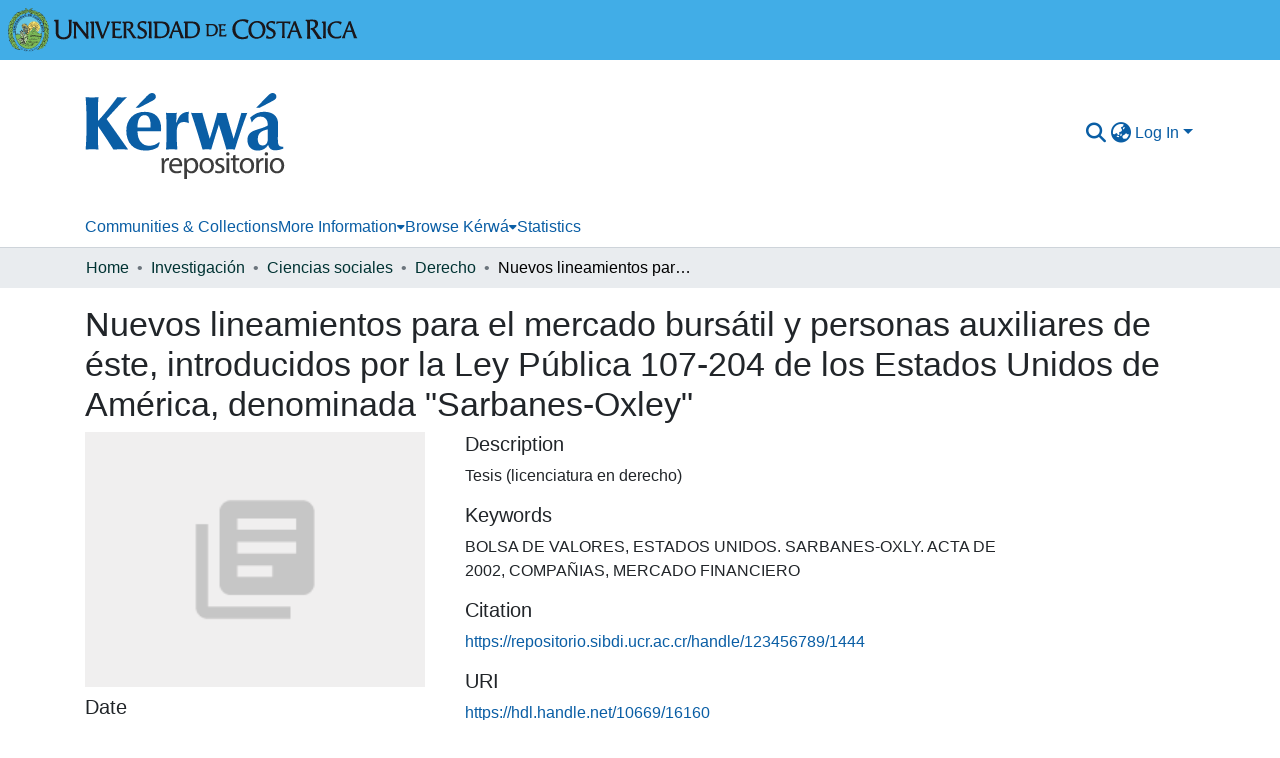

--- FILE ---
content_type: text/html; charset=utf-8
request_url: https://www.kerwa.ucr.ac.cr/items/3edfb56a-851f-4527-80f2-826e60d1f69e
body_size: 70697
content:
<!DOCTYPE html><html data-critters-container="" lang="en"><head>
  <meta charset="UTF-8">
  <base href="/">
  <title>Nuevos lineamientos para el mercado bursátil y personas auxiliares de éste, introducidos por la Ley Pública 107-204 de los Estados Unidos de América, denominada "Sarbanes-Oxley"</title>
  <meta name="viewport" content="width=device-width,minimum-scale=1">
  <meta http-equiv="cache-control" content="no-store">
<link rel="stylesheet" href="styles.e382c7dd35ca1222.css" media="print" onload="this.media='all'"><noscript><link rel="stylesheet" href="styles.e382c7dd35ca1222.css"></noscript><link rel="stylesheet" type="text/css" class="theme-css" href="kerwa-theme.css"><link rel="icon" href="assets/dspace/images/favicons/favicon.ico" sizes="any" class="theme-head-tag"><link rel="icon" href="assets/dspace/images/favicons/favicon.svg" type="image/svg+xml" class="theme-head-tag"><link rel="apple-touch-icon" href="assets/dspace/images/favicons/apple-touch-icon.png" class="theme-head-tag"><link rel="manifest" href="assets/dspace/images/favicons/manifest.webmanifest" class="theme-head-tag"><meta name="Generator" content="DSpace 8.1"><meta name="title" content="Nuevos lineamientos para el mercado bursátil y personas auxiliares de éste, introducidos por la Ley Pública 107-204 de los Estados Unidos de América, denominada &quot;Sarbanes-Oxley&quot;"><meta name="citation_title" content="Nuevos lineamientos para el mercado bursátil y personas auxiliares de éste, introducidos por la Ley Pública 107-204 de los Estados Unidos de América, denominada &quot;Sarbanes-Oxley&quot;"><meta name="citation_author" content="Shum Fallas, Fernando Martin"><meta name="citation_publication_date" content="2007"><meta name="citation_language" content="es"><meta name="citation_keywords" content="BOLSA DE VALORES; ESTADOS UNIDOS. SARBANES-OXLY. ACTA DE 2002; COMPAÑIAS; MERCADO FINANCIERO"><meta name="citation_abstract_html_url" content="https://hdl.handle.net/10669/16160"><style ng-app-id="dspace-angular">#skip-to-main-content[_ngcontent-dspace-angular-c2515629784]{position:absolute;top:-40px;left:0;opacity:0;transition:opacity .3s;z-index:calc(var(--ds-nav-z-index) + 1);border-top-left-radius:0;border-top-right-radius:0;border-bottom-left-radius:0}#skip-to-main-content[_ngcontent-dspace-angular-c2515629784]:focus{opacity:1;top:0}</style><style ng-app-id="dspace-angular">.notifications-wrapper{z-index:var(--bs-zindex-popover);text-align:right;overflow-wrap:break-word;word-wrap:break-word;-ms-word-break:break-all;word-break:break-all;word-break:break-word;hyphens:auto}.notifications-wrapper .notification{display:block}.notifications-wrapper.left{left:0}.notifications-wrapper.top{top:0}.notifications-wrapper.right{right:0}.notifications-wrapper.bottom{bottom:0}.notifications-wrapper.center{left:50%;transform:translate(-50%)}.notifications-wrapper.middle{top:50%;transform:translateY(-50%)}.notifications-wrapper.middle.center{transform:translate(-50%,-50%)}@media screen and (max-width: 576px){.notifications-wrapper{width:auto;left:0;right:0}}
</style><style ng-app-id="dspace-angular">.live-region[_ngcontent-dspace-angular-c880772052]{position:fixed;bottom:0;left:0;right:0;padding-left:60px;height:90px;line-height:18px;color:var(--bs-white);background-color:var(--bs-dark);opacity:.94;z-index:var(--ds-live-region-z-index)}</style><style ng-app-id="dspace-angular">[_nghost-dspace-angular-c1992695548]{position:fixed;left:0;top:0;z-index:var(--ds-sidebar-z-index)}[_nghost-dspace-angular-c1992695548]   nav#admin-sidebar[_ngcontent-dspace-angular-c1992695548]{max-width:var(--ds-admin-sidebar-fixed-element-width);display:flex;flex-direction:column;flex-wrap:nowrap}[_nghost-dspace-angular-c1992695548]   nav#admin-sidebar[_ngcontent-dspace-angular-c1992695548]   div#sidebar-top-level-items-container[_ngcontent-dspace-angular-c1992695548]{flex:1 1 auto;overflow-x:hidden;overflow-y:auto}[_nghost-dspace-angular-c1992695548]   nav#admin-sidebar[_ngcontent-dspace-angular-c1992695548]   div#sidebar-top-level-items-container[_ngcontent-dspace-angular-c1992695548]::-webkit-scrollbar{width:var(--ds-dark-scrollbar-width);height:3px}[_nghost-dspace-angular-c1992695548]   nav#admin-sidebar[_ngcontent-dspace-angular-c1992695548]   div#sidebar-top-level-items-container[_ngcontent-dspace-angular-c1992695548]::-webkit-scrollbar-button{background-color:var(--ds-dark-scrollbar-bg)}[_nghost-dspace-angular-c1992695548]   nav#admin-sidebar[_ngcontent-dspace-angular-c1992695548]   div#sidebar-top-level-items-container[_ngcontent-dspace-angular-c1992695548]::-webkit-scrollbar-track{background-color:var(--ds-dark-scrollbar-alt-bg)}[_nghost-dspace-angular-c1992695548]   nav#admin-sidebar[_ngcontent-dspace-angular-c1992695548]   div#sidebar-top-level-items-container[_ngcontent-dspace-angular-c1992695548]::-webkit-scrollbar-track-piece{background-color:var(--ds-dark-scrollbar-bg)}[_nghost-dspace-angular-c1992695548]   nav#admin-sidebar[_ngcontent-dspace-angular-c1992695548]   div#sidebar-top-level-items-container[_ngcontent-dspace-angular-c1992695548]::-webkit-scrollbar-thumb{height:50px;background-color:var(--ds-dark-scrollbar-fg);border-radius:3px}[_nghost-dspace-angular-c1992695548]   nav#admin-sidebar[_ngcontent-dspace-angular-c1992695548]   div#sidebar-top-level-items-container[_ngcontent-dspace-angular-c1992695548]::-webkit-scrollbar-corner{background-color:var(--ds-dark-scrollbar-alt-bg)}[_nghost-dspace-angular-c1992695548]   nav#admin-sidebar[_ngcontent-dspace-angular-c1992695548]   div#sidebar-top-level-items-container[_ngcontent-dspace-angular-c1992695548]::-webkit-resizer{background-color:var(--ds-dark-scrollbar-bg)}[_nghost-dspace-angular-c1992695548]   nav#admin-sidebar[_ngcontent-dspace-angular-c1992695548]   img#admin-sidebar-logo[_ngcontent-dspace-angular-c1992695548]{height:var(--ds-admin-sidebar-logo-height)}[_nghost-dspace-angular-c1992695548]   nav#admin-sidebar[_ngcontent-dspace-angular-c1992695548]     .sidebar-full-width-container{width:100%;padding-left:0;padding-right:0;margin-left:0;margin-right:0}[_nghost-dspace-angular-c1992695548]   nav#admin-sidebar[_ngcontent-dspace-angular-c1992695548]     .sidebar-item{padding-top:var(--ds-admin-sidebar-item-padding);padding-bottom:var(--ds-admin-sidebar-item-padding)}[_nghost-dspace-angular-c1992695548]   nav#admin-sidebar[_ngcontent-dspace-angular-c1992695548]     .sidebar-section-wrapper{display:flex;flex-direction:row;flex-wrap:nowrap;align-items:stretch}[_nghost-dspace-angular-c1992695548]   nav#admin-sidebar[_ngcontent-dspace-angular-c1992695548]     .sidebar-section-wrapper>.sidebar-fixed-element-wrapper{min-width:var(--ds-admin-sidebar-fixed-element-width);flex:1 1 auto;display:flex;flex-direction:row;justify-content:center;align-items:center}[_nghost-dspace-angular-c1992695548]   nav#admin-sidebar[_ngcontent-dspace-angular-c1992695548]     .sidebar-section-wrapper>.sidebar-collapsible-element-outer-wrapper{display:flex;flex-wrap:wrap;justify-content:flex-end;max-width:calc(100% - var(--ds-admin-sidebar-fixed-element-width));padding-left:var(--ds-dark-scrollbar-width);overflow-x:hidden}[_nghost-dspace-angular-c1992695548]   nav#admin-sidebar[_ngcontent-dspace-angular-c1992695548]     .sidebar-section-wrapper>.sidebar-collapsible-element-outer-wrapper>.sidebar-collapsible-element-inner-wrapper{min-width:calc(var(--ds-admin-sidebar-collapsible-element-width) - var(--ds-dark-scrollbar-width));height:100%;padding-right:var(--ds-admin-sidebar-item-padding)}[_nghost-dspace-angular-c1992695548]   nav#admin-sidebar[_ngcontent-dspace-angular-c1992695548]{background-color:var(--ds-admin-sidebar-bg)}[_nghost-dspace-angular-c1992695548]   nav#admin-sidebar[_ngcontent-dspace-angular-c1992695548]    {color:#fff}[_nghost-dspace-angular-c1992695548]   nav#admin-sidebar[_ngcontent-dspace-angular-c1992695548]     a{color:var(--ds-admin-sidebar-link-color);text-decoration:none}[_nghost-dspace-angular-c1992695548]   nav#admin-sidebar[_ngcontent-dspace-angular-c1992695548]     a:hover, [_nghost-dspace-angular-c1992695548]   nav#admin-sidebar[_ngcontent-dspace-angular-c1992695548]     a:focus{color:var(--ds-admin-sidebar-link-hover-color)}[_nghost-dspace-angular-c1992695548]   nav#admin-sidebar[_ngcontent-dspace-angular-c1992695548]   div#sidebar-header-container[_ngcontent-dspace-angular-c1992695548]{background-color:var(--ds-admin-sidebar-header-bg)}[_nghost-dspace-angular-c1992695548]   nav#admin-sidebar[_ngcontent-dspace-angular-c1992695548]   div#sidebar-header-container[_ngcontent-dspace-angular-c1992695548]   .sidebar-fixed-element-wrapper[_ngcontent-dspace-angular-c1992695548]{background-color:var(--ds-admin-sidebar-header-bg)}  .browser-firefox-windows{--ds-dark-scrollbar-width: 20px}</style><style ng-app-id="dspace-angular">@media (max-width: 991.98px){.container[_ngcontent-dspace-angular-c1527539856]{width:100%;max-width:none}}</style><style ng-app-id="dspace-angular">[_nghost-dspace-angular-c1629207273]{position:relative}[_nghost-dspace-angular-c1629207273]   div#header-navbar-wrapper[_ngcontent-dspace-angular-c1629207273]{border-bottom:1px var(--ds-header-navbar-border-bottom-color) solid}</style><style ng-app-id="dspace-angular">@charset "UTF-8";.nav-breadcrumb[_ngcontent-dspace-angular-c3372142786]{background-color:var(--ds-breadcrumb-bg)}.breadcrumb[_ngcontent-dspace-angular-c3372142786]{border-radius:0;padding-bottom:calc(var(--ds-content-spacing) / 2);padding-top:calc(var(--ds-content-spacing) / 2);background-color:var(--ds-breadcrumb-bg)}li.breadcrumb-item[_ngcontent-dspace-angular-c3372142786]{display:flex}.breadcrumb-item-limiter[_ngcontent-dspace-angular-c3372142786]{display:inline-block;max-width:var(--ds-breadcrumb-max-length)}.breadcrumb-item-limiter[_ngcontent-dspace-angular-c3372142786] > *[_ngcontent-dspace-angular-c3372142786]{max-width:100%;display:block}li.breadcrumb-item[_ngcontent-dspace-angular-c3372142786]   a[_ngcontent-dspace-angular-c3372142786]{color:var(--ds-breadcrumb-link-color)}li.breadcrumb-item.active[_ngcontent-dspace-angular-c3372142786]{color:var(--ds-breadcrumb-link-active-color)}.breadcrumb-item[_ngcontent-dspace-angular-c3372142786] + .breadcrumb-item[_ngcontent-dspace-angular-c3372142786]:before{display:block;content:"\2022"!important}</style><style ng-app-id="dspace-angular">[_nghost-dspace-angular-c1651094968]   footer[_ngcontent-dspace-angular-c1651094968]{background-color:var(--ds-footer-bg);text-align:center;z-index:var(--ds-footer-z-index);border-top:var(--ds-footer-border);padding:var(--ds-footer-padding)}[_nghost-dspace-angular-c1651094968]   footer[_ngcontent-dspace-angular-c1651094968]   p[_ngcontent-dspace-angular-c1651094968]{margin:0}[_nghost-dspace-angular-c1651094968]   footer[_ngcontent-dspace-angular-c1651094968]   div[_ngcontent-dspace-angular-c1651094968] > img[_ngcontent-dspace-angular-c1651094968]{height:var(--ds-footer-logo-height)}[_nghost-dspace-angular-c1651094968]   footer[_ngcontent-dspace-angular-c1651094968]   .top-footer[_ngcontent-dspace-angular-c1651094968]{background-color:var(--ds-top-footer-bg);padding:var(--ds-footer-padding);margin:calc(var(--ds-footer-padding) * -1)}[_nghost-dspace-angular-c1651094968]   footer[_ngcontent-dspace-angular-c1651094968]   .bottom-footer[_ngcontent-dspace-angular-c1651094968]   .notify-enabled[_ngcontent-dspace-angular-c1651094968]{position:absolute;bottom:4px;right:0;margin-top:20px}[_nghost-dspace-angular-c1651094968]   footer[_ngcontent-dspace-angular-c1651094968]   .bottom-footer[_ngcontent-dspace-angular-c1651094968]   .notify-enabled[_ngcontent-dspace-angular-c1651094968]   .coar-notify-support-route[_ngcontent-dspace-angular-c1651094968]{padding:0 calc(var(--bs-spacer) / 2);color:inherit}[_nghost-dspace-angular-c1651094968]   footer[_ngcontent-dspace-angular-c1651094968]   .bottom-footer[_ngcontent-dspace-angular-c1651094968]   .notify-enabled[_ngcontent-dspace-angular-c1651094968]   .n-coar[_ngcontent-dspace-angular-c1651094968]{height:var(--ds-footer-n-coar-height);margin-bottom:8.5px}[_nghost-dspace-angular-c1651094968]   footer[_ngcontent-dspace-angular-c1651094968]   .bottom-footer[_ngcontent-dspace-angular-c1651094968]   ul[_ngcontent-dspace-angular-c1651094968]   li[_ngcontent-dspace-angular-c1651094968]{display:inline-flex}[_nghost-dspace-angular-c1651094968]   footer[_ngcontent-dspace-angular-c1651094968]   .bottom-footer[_ngcontent-dspace-angular-c1651094968]   ul[_ngcontent-dspace-angular-c1651094968]   li[_ngcontent-dspace-angular-c1651094968]   a[_ngcontent-dspace-angular-c1651094968], [_nghost-dspace-angular-c1651094968]   footer[_ngcontent-dspace-angular-c1651094968]   .bottom-footer[_ngcontent-dspace-angular-c1651094968]   ul[_ngcontent-dspace-angular-c1651094968]   li[_ngcontent-dspace-angular-c1651094968]   .btn-link[_ngcontent-dspace-angular-c1651094968]{padding:0 calc(var(--bs-spacer) / 2);color:inherit;font-size:.875em}[_nghost-dspace-angular-c1651094968]   footer[_ngcontent-dspace-angular-c1651094968]   .bottom-footer[_ngcontent-dspace-angular-c1651094968]   ul[_ngcontent-dspace-angular-c1651094968]   li[_ngcontent-dspace-angular-c1651094968]   a[_ngcontent-dspace-angular-c1651094968]:focus, [_nghost-dspace-angular-c1651094968]   footer[_ngcontent-dspace-angular-c1651094968]   .bottom-footer[_ngcontent-dspace-angular-c1651094968]   ul[_ngcontent-dspace-angular-c1651094968]   li[_ngcontent-dspace-angular-c1651094968]   .btn-link[_ngcontent-dspace-angular-c1651094968]:focus{box-shadow:none;text-decoration:underline}[_nghost-dspace-angular-c1651094968]   footer[_ngcontent-dspace-angular-c1651094968]   .bottom-footer[_ngcontent-dspace-angular-c1651094968]   ul[_ngcontent-dspace-angular-c1651094968]   li[_ngcontent-dspace-angular-c1651094968]   a[_ngcontent-dspace-angular-c1651094968]:focus-visible, [_nghost-dspace-angular-c1651094968]   footer[_ngcontent-dspace-angular-c1651094968]   .bottom-footer[_ngcontent-dspace-angular-c1651094968]   ul[_ngcontent-dspace-angular-c1651094968]   li[_ngcontent-dspace-angular-c1651094968]   .btn-link[_ngcontent-dspace-angular-c1651094968]:focus-visible{box-shadow:0 0 0 .2rem #ffffff80}[_nghost-dspace-angular-c1651094968]   footer[_ngcontent-dspace-angular-c1651094968]   .bottom-footer[_ngcontent-dspace-angular-c1651094968]   ul[_ngcontent-dspace-angular-c1651094968]   li[_ngcontent-dspace-angular-c1651094968]:not(:last-child):after{content:"";border-right:1px var(--bs-secondary) solid}</style><style ng-app-id="dspace-angular">.source-logo[_ngcontent-dspace-angular-c550981753]{max-height:var(--ds-header-logo-height)}.source-logo-container[_ngcontent-dspace-angular-c550981753]{width:var(--ds-qa-logo-width);display:flex;justify-content:center}.sections-gap[_ngcontent-dspace-angular-c550981753]{gap:1rem}</style><style ng-app-id="dspace-angular">[_nghost-dspace-angular-c4059643400]{display:none}</style><style ng-app-id="dspace-angular">[_nghost-dspace-angular-c46866287]{width:100%}</style><style ng-app-id="dspace-angular">[_nghost-dspace-angular-c890813688]   .simple-view-element[_ngcontent-dspace-angular-c890813688]{margin-bottom:15px}[_nghost-dspace-angular-c890813688]   .simple-view-element-header[_ngcontent-dspace-angular-c890813688]{font-size:1.25rem}</style><style ng-app-id="dspace-angular">.ds-context-help-toggle[_ngcontent-dspace-angular-c2255109366]{color:var(--ds-header-icon-color);background-color:var(--ds-header-bg)}.ds-context-help-toggle[_ngcontent-dspace-angular-c2255109366]:hover, .ds-context-help-toggle[_ngcontent-dspace-angular-c2255109366]:focus{color:var(--ds-header-icon-color-hover)}</style><style ng-app-id="dspace-angular">[_nghost-dspace-angular-c1134291627]{--ds-expandable-navbar-height: auto}[_nghost-dspace-angular-c1134291627]   nav.navbar[_ngcontent-dspace-angular-c1134291627]{background-color:var(--ds-navbar-bg);align-items:baseline;padding:0}@media screen and (max-width: 767.98px){[_nghost-dspace-angular-c1134291627]   .navbar[_ngcontent-dspace-angular-c1134291627]{width:100vw;background-color:var(--bs-white);position:absolute;overflow:hidden;height:0;z-index:var(--ds-nav-z-index)}[_nghost-dspace-angular-c1134291627]   .navbar.open[_ngcontent-dspace-angular-c1134291627]{height:auto;min-height:100vh;border-bottom:1px var(--ds-header-navbar-border-bottom-color) solid}}@media screen and (min-width: 768px){[_nghost-dspace-angular-c1134291627]   .reset-padding-md[_ngcontent-dspace-angular-c1134291627]{margin-left:calc(var(--bs-spacer) / -1);margin-right:calc(var(--bs-spacer) / -1)}}@media screen and (max-width: 767.98px){[_nghost-dspace-angular-c1134291627]   .navbar-expand-md.navbar-container[_ngcontent-dspace-angular-c1134291627]{padding:0}[_nghost-dspace-angular-c1134291627]   .navbar-expand-md.navbar-container[_ngcontent-dspace-angular-c1134291627] > .navbar-inner-container[_ngcontent-dspace-angular-c1134291627]{padding:0 var(--bs-spacer)}}[_nghost-dspace-angular-c1134291627]   #main-navbar[_ngcontent-dspace-angular-c1134291627]     .ds-menu-item, [_nghost-dspace-angular-c1134291627]   #main-navbar[_ngcontent-dspace-angular-c1134291627]     .ds-menu-toggler-wrapper{white-space:nowrap;text-decoration:none}[_nghost-dspace-angular-c1134291627]   #main-navbar[_ngcontent-dspace-angular-c1134291627]     .dropdown-menu{padding:.5rem!important}[_nghost-dspace-angular-c1134291627]   #main-navbar[_ngcontent-dspace-angular-c1134291627]     .ds-menu-item{display:block;color:var(--ds-navbar-link-color);padding:.5rem 0}[_nghost-dspace-angular-c1134291627]   #main-navbar[_ngcontent-dspace-angular-c1134291627]     .ds-menu-item:hover, [_nghost-dspace-angular-c1134291627]   #main-navbar[_ngcontent-dspace-angular-c1134291627]     .ds-menu-item:focus{color:var(--ds-navbar-link-color-hover)}</style><style ng-app-id="dspace-angular">[_nghost-dspace-angular-c32708075]   .ds-menu-item[_ngcontent-dspace-angular-c32708075]{display:inline-block}</style><style ng-app-id="dspace-angular">input[type=text][_ngcontent-dspace-angular-c19937930]{margin-top:calc(-.5 * var(--bs-font-size-base));background-color:#fff!important;border-color:var(--ds-header-icon-color)}input[type=text].collapsed[_ngcontent-dspace-angular-c19937930]{opacity:0}.submit-icon[_ngcontent-dspace-angular-c19937930]{cursor:pointer;position:sticky;top:0;border:0!important;color:var(--ds-header-icon-color)}.submit-icon[_ngcontent-dspace-angular-c19937930]:hover, .submit-icon[_ngcontent-dspace-angular-c19937930]:focus{color:var(--ds-header-icon-color-hover)}@media screen and (max-width: 768px){.query[_ngcontent-dspace-angular-c19937930]:focus{max-width:250px!important;width:40vw!important}}</style><style ng-app-id="dspace-angular">.dropdown-toggle[_ngcontent-dspace-angular-c3684900724]:after{display:none}.dropdown-toggle[_ngcontent-dspace-angular-c3684900724]{color:var(--ds-header-icon-color)}.dropdown-toggle[_ngcontent-dspace-angular-c3684900724]:hover, .dropdown-toggle[_ngcontent-dspace-angular-c3684900724]:focus{color:var(--ds-header-icon-color-hover)}.dropdown-item[_ngcontent-dspace-angular-c3684900724]{cursor:pointer}</style><style ng-app-id="dspace-angular">#loginDropdownMenu[_ngcontent-dspace-angular-c3728462773], #logoutDropdownMenu[_ngcontent-dspace-angular-c3728462773]{min-width:330px;z-index:1002}#loginDropdownMenu[_ngcontent-dspace-angular-c3728462773]{min-height:75px}.dropdown-item.active[_ngcontent-dspace-angular-c3728462773], .dropdown-item[_ngcontent-dspace-angular-c3728462773]:active, .dropdown-item[_ngcontent-dspace-angular-c3728462773]:hover, .dropdown-item[_ngcontent-dspace-angular-c3728462773]:focus{background-color:#0000!important}.loginLink[_ngcontent-dspace-angular-c3728462773], .dropdownLogin[_ngcontent-dspace-angular-c3728462773], .logoutLink[_ngcontent-dspace-angular-c3728462773], .dropdownLogout[_ngcontent-dspace-angular-c3728462773]{color:var(--ds-header-icon-color)}.loginLink[_ngcontent-dspace-angular-c3728462773]:hover, .loginLink[_ngcontent-dspace-angular-c3728462773]:focus, .dropdownLogin[_ngcontent-dspace-angular-c3728462773]:hover, .dropdownLogin[_ngcontent-dspace-angular-c3728462773]:focus, .logoutLink[_ngcontent-dspace-angular-c3728462773]:hover, .logoutLink[_ngcontent-dspace-angular-c3728462773]:focus, .dropdownLogout[_ngcontent-dspace-angular-c3728462773]:hover, .dropdownLogout[_ngcontent-dspace-angular-c3728462773]:focus{color:var(--ds-header-icon-color-hover)}.dropdownLogin[_ngcontent-dspace-angular-c3728462773]:not(:focus-visible).active, .dropdownLogin[_ngcontent-dspace-angular-c3728462773]:not(:focus-visible):active, .dropdownLogin[_ngcontent-dspace-angular-c3728462773]:not(:focus-visible).active:focus, .dropdownLogin[_ngcontent-dspace-angular-c3728462773]:not(:focus-visible):active:focus, .dropdownLogout[_ngcontent-dspace-angular-c3728462773]:not(:focus-visible).active, .dropdownLogout[_ngcontent-dspace-angular-c3728462773]:not(:focus-visible):active, .dropdownLogout[_ngcontent-dspace-angular-c3728462773]:not(:focus-visible).active:focus, .dropdownLogout[_ngcontent-dspace-angular-c3728462773]:not(:focus-visible):active:focus{box-shadow:unset}</style><style ng-app-id="dspace-angular">[_nghost-dspace-angular-c180802516]   .ds-menu-item-wrapper[_ngcontent-dspace-angular-c180802516]{position:relative}[_nghost-dspace-angular-c180802516]   .dropdown-menu[_ngcontent-dspace-angular-c180802516]{overflow:hidden}@media (max-width: 767.98px){[_nghost-dspace-angular-c180802516]   .dropdown-menu[_ngcontent-dspace-angular-c180802516]{border:0;background-color:var(--ds-expandable-navbar-bg)}}@media (min-width: 768px){[_nghost-dspace-angular-c180802516]   .dropdown-menu[_ngcontent-dspace-angular-c180802516]{border-top-left-radius:0;border-top-right-radius:0;background-color:var(--ds-navbar-dropdown-bg)}}[_nghost-dspace-angular-c180802516]   .toggle-menu-icon[_ngcontent-dspace-angular-c180802516], [_nghost-dspace-angular-c180802516]   .toggle-menu-icon[_ngcontent-dspace-angular-c180802516]:hover{text-decoration:none}</style><style ng-app-id="dspace-angular">[_nghost-dspace-angular-c1694367146]   .ds-menu-item[_ngcontent-dspace-angular-c1694367146]{display:inline-block}</style><style ng-app-id="dspace-angular">.login-container[_ngcontent-dspace-angular-c1104073922]{max-width:350px}a[_ngcontent-dspace-angular-c1104073922]{white-space:normal;padding:.25rem .75rem}</style><style ng-app-id="dspace-angular">[_nghost-dspace-angular-c4026808668]     .card{margin-bottom:var(--ds-submission-sections-margin-bottom);overflow:unset}.section-focus[_ngcontent-dspace-angular-c4026808668]{border-radius:var(--bs-border-radius);box-shadow:var(--bs-btn-focus-box-shadow)}[_nghost-dspace-angular-c4026808668]     .card:first-of-type{border-bottom:var(--bs-card-border-width) solid var(--bs-card-border-color)!important;border-bottom-left-radius:var(--bs-card-border-radius)!important;border-bottom-right-radius:var(--bs-card-border-radius)!important}[_nghost-dspace-angular-c4026808668]     .card-header button{box-shadow:none!important;width:100%}</style><style ng-app-id="dspace-angular">.form-login[_ngcontent-dspace-angular-c1918770181]   .form-control[_ngcontent-dspace-angular-c1918770181]:focus{z-index:2}.form-login[_ngcontent-dspace-angular-c1918770181]   input[type=email][_ngcontent-dspace-angular-c1918770181]{margin-bottom:-1px;border-bottom-right-radius:0;border-bottom-left-radius:0}.form-login[_ngcontent-dspace-angular-c1918770181]   input[type=password][_ngcontent-dspace-angular-c1918770181]{border-top-left-radius:0;border-top-right-radius:0}.dropdown-item[_ngcontent-dspace-angular-c1918770181]{white-space:normal;padding:.25rem .75rem}</style><style ng-app-id="dspace-angular">[_nghost-dspace-angular-c1893976673]     .ngx-gallery{width:unset!important;height:unset!important}[_nghost-dspace-angular-c1893976673]     ngx-gallery-image{max-width:340px!important}[_nghost-dspace-angular-c1893976673]     ngx-gallery-image .ngx-gallery-image{background-position:left}[_nghost-dspace-angular-c1893976673]     ngx-gallery-image:after{padding-top:75%;display:block;content:""}</style><style ng-app-id="dspace-angular">:host{display:inline-block}:host>*{float:left}.ngx-gallery-layout{width:100%;height:100%;display:flex;flex-direction:column}.ngx-gallery-layout.thumbnails-top ngx-gallery-image{order:2}.ngx-gallery-layout.thumbnails-top ngx-gallery-thumbnails{order:1}.ngx-gallery-layout.thumbnails-bottom ngx-gallery-image{order:1}.ngx-gallery-layout.thumbnails-bottom ngx-gallery-thumbnails{order:2}*{box-sizing:border-box}.ngx-gallery-icon{color:#fff;position:absolute;display:inline-block}.ngx-gallery-icon .ngx-gallery-icon-content{display:block}ngx-gallery-preview{font-size:25px}ngx-gallery-preview .ngx-gallery-icon{z-index:2000}.ngx-gallery-clickable{cursor:pointer}.ngx-gallery-icons-wrapper .ngx-gallery-icon{position:relative;margin-right:5px;margin-top:5px;font-size:20px;cursor:pointer}.ngx-gallery-icons-wrapper{float:right}
</style><style ng-app-id="dspace-angular">.ngx-gallery-active[_nghost-dspace-angular-c3095693190]{width:100%;height:100%;position:fixed;left:0;top:0;background:rgba(0,0,0,.7);z-index:10000;display:inline-block;font-size:50px!important}[_nghost-dspace-angular-c3095693190]{display:none;font-size:50px!important}[_nghost-dspace-angular-c3095693190]   .ngx-gallery-arrow[_ngcontent-dspace-angular-c3095693190]{font-size:50px!important}ngx-gallery-bullets[_ngcontent-dspace-angular-c3095693190]{height:5%;align-items:center;padding:0}.ngx-gallery-preview-img[_ngcontent-dspace-angular-c3095693190]{opacity:0;max-width:90%;max-height:90%;-webkit-user-select:none;user-select:none;transition:transform .5s}.ngx-gallery-preview-img.animation[_ngcontent-dspace-angular-c3095693190]{transition:opacity .5s linear,transform .5s}.ngx-gallery-preview-img.ngx-gallery-active[_ngcontent-dspace-angular-c3095693190]{opacity:1}.ngx-gallery-preview-img.ngx-gallery-grab[_ngcontent-dspace-angular-c3095693190]{cursor:grab}.ngx-gallery-icon.ngx-gallery-spinner[_ngcontent-dspace-angular-c3095693190]{font-size:50px;left:0;display:inline-block}[_nghost-dspace-angular-c3095693190]   .ngx-gallery-preview-top[_ngcontent-dspace-angular-c3095693190]{position:absolute;width:100%;-webkit-user-select:none;user-select:none;font-size:25px}.ngx-gallery-preview-icons[_ngcontent-dspace-angular-c3095693190]{float:right}.ngx-gallery-preview-icons[_ngcontent-dspace-angular-c3095693190]   .ngx-gallery-icon[_ngcontent-dspace-angular-c3095693190]{position:relative;margin-right:10px;margin-top:10px;font-size:25px;cursor:pointer;text-decoration:none}.ngx-gallery-preview-icons[_ngcontent-dspace-angular-c3095693190]   .ngx-gallery-icon.ngx-gallery-icon-disabled[_ngcontent-dspace-angular-c3095693190]{cursor:default;opacity:.4}.ngx-spinner-wrapper[_ngcontent-dspace-angular-c3095693190]{width:50px;height:50px;display:none}.ngx-spinner-wrapper.ngx-gallery-active[_ngcontent-dspace-angular-c3095693190]{display:inline-block}.ngx-gallery-center[_ngcontent-dspace-angular-c3095693190]{position:absolute;left:0;right:0;bottom:0;margin:auto;top:0}.ngx-gallery-preview-text[_ngcontent-dspace-angular-c3095693190]{width:100%;background:rgba(0,0,0,.7);padding:10px;text-align:center;color:#fff;font-size:16px;flex:0 1 auto;z-index:10}.ngx-gallery-preview-wrapper[_ngcontent-dspace-angular-c3095693190]{width:100%;height:100%;display:flex;flex-flow:column}.ngx-gallery-preview-img-wrapper[_ngcontent-dspace-angular-c3095693190]{flex:1 1 auto;position:relative}</style><style ng-app-id="dspace-angular">.ngx-gallery-icon[_ngcontent-dspace-angular-c3095695469]{color:#fff;font-size:25px;position:absolute;z-index:2000;display:inline-block}.ngx-gallery-icon[_ngcontent-dspace-angular-c3095695469]{position:relative;margin-right:10px;margin-top:10px;font-size:25px;cursor:pointer;text-decoration:none}.ngx-gallery-icon[_ngcontent-dspace-angular-c3095695469]   .ngx-gallery-icon-content[_ngcontent-dspace-angular-c3095695469]{display:block}</style><style ng-app-id="dspace-angular">[_nghost-dspace-angular-c2713611356]{width:100%;display:inline-block;position:relative;font-size:25px}.ngx-gallery-image-wrapper[_ngcontent-dspace-angular-c2713611356]{width:100%;height:100%;position:absolute;left:0;top:0;overflow:hidden}.ngx-gallery-image[_ngcontent-dspace-angular-c2713611356]{background-position:center;background-repeat:no-repeat;height:100%;width:100%;position:absolute;top:0}.ngx-gallery-image-size-cover[_ngcontent-dspace-angular-c2713611356]   .ngx-gallery-image[_ngcontent-dspace-angular-c2713611356]{background-size:cover}.ngx-gallery-image-size-contain[_ngcontent-dspace-angular-c2713611356]   .ngx-gallery-image[_ngcontent-dspace-angular-c2713611356]{background-size:contain}.ngx-gallery-animation-fade[_ngcontent-dspace-angular-c2713611356]   .ngx-gallery-image[_ngcontent-dspace-angular-c2713611356]{left:0;opacity:1;transition:.5s ease-in-out}.ngx-gallery-animation-fade[_ngcontent-dspace-angular-c2713611356]   .ngx-gallery-image.ngx-gallery-active[_ngcontent-dspace-angular-c2713611356]{opacity:1}.ngx-gallery-animation-rotate[_ngcontent-dspace-angular-c2713611356]   .ngx-gallery-image[_ngcontent-dspace-angular-c2713611356]{transition:1s ease;transform:scale(1) rotate(0);left:0;opacity:1}.ngx-gallery-animation-zoom[_ngcontent-dspace-angular-c2713611356]   .ngx-gallery-image[_ngcontent-dspace-angular-c2713611356]{transition:1s ease;transform:scale(1);left:0;opacity:1}.ngx-gallery-image-text[_ngcontent-dspace-angular-c2713611356]{width:100%;background:rgba(0,0,0,.7);padding:10px;text-align:center;color:#fff;font-size:16px;position:absolute;bottom:0;z-index:10}</style><style ng-app-id="dspace-angular">.ngx-gallery-arrow-wrapper[_ngcontent-dspace-angular-c4111197155]{position:absolute;height:100%;width:1px;display:table;table-layout:fixed}.ngx-gallery-preview-img-wrapper[_ngcontent-dspace-angular-c4111197155]   .ngx-gallery-arrow-wrapper[_ngcontent-dspace-angular-c4111197155]{z-index:10001}.ngx-gallery-arrow-left[_ngcontent-dspace-angular-c4111197155]{left:0}.ngx-gallery-arrow-right[_ngcontent-dspace-angular-c4111197155]{right:0}.ngx-gallery-arrow[_ngcontent-dspace-angular-c4111197155]{top:50%;transform:translateY(-50%);cursor:pointer}.ngx-gallery-arrow.ngx-gallery-disabled[_ngcontent-dspace-angular-c4111197155]{opacity:.6;cursor:default}.ngx-gallery-arrow-left[_ngcontent-dspace-angular-c4111197155]   .ngx-gallery-arrow[_ngcontent-dspace-angular-c4111197155]{left:10px}.ngx-gallery-arrow-right[_ngcontent-dspace-angular-c4111197155]   .ngx-gallery-arrow[_ngcontent-dspace-angular-c4111197155]{right:10px}</style><link href="https://www.kerwa.ucr.ac.cr/signposting/describedby/3edfb56a-851f-4527-80f2-826e60d1f69e" rel="describedby" type="application/vnd.datacite.datacite+xml"><link href="https://hdl.handle.net/10669/16160" rel="cite-as"><link href="https://www.kerwa.ucr.ac.cr/signposting/linksets/3edfb56a-851f-4527-80f2-826e60d1f69e" rel="linkset" type="application/linkset"><link href="https://www.kerwa.ucr.ac.cr/signposting/linksets/3edfb56a-851f-4527-80f2-826e60d1f69e/json" rel="linkset" type="application/linkset+json"><link href="https://schema.org/AboutPage" rel="type"><link href="https://schema.org/CreativeWork" rel="type"><link href="https://www.kerwa.ucr.ac.cr/server/ldn/inbox" rel="http://www.w3.org/ns/ldp#inbox"></head>

<body>
  <ds-app _nghost-dspace-angular-c1010256252="" ng-version="17.3.12" ng-server-context="ssr"><ds-root _ngcontent-dspace-angular-c1010256252="" data-used-theme="kerwa"><ds-themed-root _nghost-dspace-angular-c2515629784="" class="ng-tns-c2515629784-0 ng-star-inserted"><button _ngcontent-dspace-angular-c2515629784="" id="skip-to-main-content" class="sr-only ng-tns-c2515629784-0"> Skip to main content
</button><div _ngcontent-dspace-angular-c2515629784="" class="outer-wrapper ng-tns-c2515629784-0 ng-trigger ng-trigger-slideSidebarPadding" style="padding-left: 0;"><ds-admin-sidebar _ngcontent-dspace-angular-c2515629784="" class="ng-tns-c2515629784-0" data-used-theme="kerwa"><ds-themed-admin-sidebar _nghost-dspace-angular-c1992695548="" class="ng-tns-c1992695548-1 ng-star-inserted" style=""><!----></ds-themed-admin-sidebar><!----></ds-admin-sidebar><div _ngcontent-dspace-angular-c2515629784="" class="inner-wrapper ng-tns-c2515629784-0"><ds-system-wide-alert-banner _ngcontent-dspace-angular-c2515629784="" class="ng-tns-c2515629784-0" _nghost-dspace-angular-c296375887=""><!----></ds-system-wide-alert-banner><ds-header-navbar-wrapper _ngcontent-dspace-angular-c2515629784="" class="ng-tns-c2515629784-0" data-used-theme="kerwa"><ds-themed-header-navbar-wrapper _nghost-dspace-angular-c1629207273="" class="ng-star-inserted" style=""><div _ngcontent-dspace-angular-c1629207273="" id="header-navbar-wrapper" class=""><ds-header _ngcontent-dspace-angular-c1629207273="" data-used-theme="kerwa"><ds-themed-header _nghost-dspace-angular-c928174789="" class="ng-star-inserted" style=""><header _ngcontent-dspace-angular-c928174789="" id="main-site-header"><div _ngcontent-dspace-angular-c928174789="" id="ucr"><div _ngcontent-dspace-angular-c928174789="" id="firma"><a _ngcontent-dspace-angular-c928174789="" href="https://www.ucr.ac.cr" title="Universidad de Costa Rica, Página principal" tabindex="0" data-tabindex="0"><img _ngcontent-dspace-angular-c928174789="" alt="Logo Universidad de Costa Rica" src="assets/kerwa/images/firma-ucr-c.svg"><span _ngcontent-dspace-angular-c928174789="">Universidad de Costa Rica</span></a></div></div><header _ngcontent-dspace-angular-c928174789=""><div _ngcontent-dspace-angular-c928174789="" class="container"><div _ngcontent-dspace-angular-c928174789="" class="d-flex flex-row justify-content-between"><a _ngcontent-dspace-angular-c928174789="" routerlink="/home" class="navbar-brand my-2" href="/home"><img _ngcontent-dspace-angular-c928174789="" src="assets/images/kerwa-logo.svg" alt="Logo Kérwá"></a><nav _ngcontent-dspace-angular-c928174789="" role="navigation" class="navbar navbar-light navbar-expand-md flex-shrink-0 px-0" aria-label="User profile bar"><ds-search-navbar _ngcontent-dspace-angular-c928174789="" data-used-theme="kerwa"><ds-themed-search-navbar _nghost-dspace-angular-c19937930="" class="ng-tns-c19937930-5 ng-star-inserted" style=""><div _ngcontent-dspace-angular-c19937930="" class="ng-tns-c19937930-5" title="Search"><div _ngcontent-dspace-angular-c19937930="" class="d-inline-block position-relative ng-tns-c19937930-5"><form _ngcontent-dspace-angular-c19937930="" novalidate="" autocomplete="on" class="d-flex ng-tns-c19937930-5 ng-untouched ng-pristine ng-valid"><input _ngcontent-dspace-angular-c19937930="" name="query" formcontrolname="query" type="text" class="bg-transparent position-absolute form-control dropdown-menu-right pl-1 pr-4 ng-tns-c19937930-5 display ng-trigger ng-trigger-toggleAnimation ng-untouched ng-pristine ng-valid" placeholder="" tabindex="-1" aria-label="Search" value="" style="width: 0; opacity: 0;"><button _ngcontent-dspace-angular-c19937930="" type="button" class="submit-icon btn btn-link btn-link-inline ng-tns-c19937930-5" aria-label="Submit search"><em _ngcontent-dspace-angular-c19937930="" class="fas fa-search fa-lg fa-fw ng-tns-c19937930-5"></em></button></form></div></div></ds-themed-search-navbar><!----></ds-search-navbar><ds-lang-switch _ngcontent-dspace-angular-c928174789="" data-used-theme="kerwa"><ds-themed-lang-switch _nghost-dspace-angular-c3684900724="" class="ng-star-inserted" style=""><div _ngcontent-dspace-angular-c3684900724="" ngbdropdown="" display="dynamic" placement="bottom-right" class="navbar-nav ng-star-inserted dropdown"><a _ngcontent-dspace-angular-c3684900724="" href="javascript:void(0);" role="menuitem" aria-controls="language-menu-list" aria-haspopup="menu" data-toggle="dropdown" ngbdropdowntoggle="" data-test="lang-switch" tabindex="0" class="dropdown-toggle" title="Language switch" aria-label="Language switch" aria-expanded="false"><i _ngcontent-dspace-angular-c3684900724="" class="fas fa-globe-asia fa-lg fa-fw"></i></a><ul _ngcontent-dspace-angular-c3684900724="" ngbdropdownmenu="" id="language-menu-list" role="menu" class="dropdown-menu" aria-label="Language switch" x-placement="bottom-right"><li _ngcontent-dspace-angular-c3684900724="" tabindex="0" role="menuitem" class="dropdown-item active ng-star-inserted"> English </li><li _ngcontent-dspace-angular-c3684900724="" tabindex="0" role="menuitem" class="dropdown-item ng-star-inserted"> العربية </li><li _ngcontent-dspace-angular-c3684900724="" tabindex="0" role="menuitem" class="dropdown-item ng-star-inserted"> বাংলা </li><li _ngcontent-dspace-angular-c3684900724="" tabindex="0" role="menuitem" class="dropdown-item ng-star-inserted"> Català </li><li _ngcontent-dspace-angular-c3684900724="" tabindex="0" role="menuitem" class="dropdown-item ng-star-inserted"> Čeština </li><li _ngcontent-dspace-angular-c3684900724="" tabindex="0" role="menuitem" class="dropdown-item ng-star-inserted"> Deutsch </li><li _ngcontent-dspace-angular-c3684900724="" tabindex="0" role="menuitem" class="dropdown-item ng-star-inserted"> Ελληνικά </li><li _ngcontent-dspace-angular-c3684900724="" tabindex="0" role="menuitem" class="dropdown-item ng-star-inserted"> Español </li><li _ngcontent-dspace-angular-c3684900724="" tabindex="0" role="menuitem" class="dropdown-item ng-star-inserted"> Suomi </li><li _ngcontent-dspace-angular-c3684900724="" tabindex="0" role="menuitem" class="dropdown-item ng-star-inserted"> Français </li><li _ngcontent-dspace-angular-c3684900724="" tabindex="0" role="menuitem" class="dropdown-item ng-star-inserted"> Gàidhlig </li><li _ngcontent-dspace-angular-c3684900724="" tabindex="0" role="menuitem" class="dropdown-item ng-star-inserted"> हिंदी </li><li _ngcontent-dspace-angular-c3684900724="" tabindex="0" role="menuitem" class="dropdown-item ng-star-inserted"> Magyar </li><li _ngcontent-dspace-angular-c3684900724="" tabindex="0" role="menuitem" class="dropdown-item ng-star-inserted"> Italiano </li><li _ngcontent-dspace-angular-c3684900724="" tabindex="0" role="menuitem" class="dropdown-item ng-star-inserted"> Қазақ </li><li _ngcontent-dspace-angular-c3684900724="" tabindex="0" role="menuitem" class="dropdown-item ng-star-inserted"> Latviešu </li><li _ngcontent-dspace-angular-c3684900724="" tabindex="0" role="menuitem" class="dropdown-item ng-star-inserted"> Nederlands </li><li _ngcontent-dspace-angular-c3684900724="" tabindex="0" role="menuitem" class="dropdown-item ng-star-inserted"> Polski </li><li _ngcontent-dspace-angular-c3684900724="" tabindex="0" role="menuitem" class="dropdown-item ng-star-inserted"> Português </li><li _ngcontent-dspace-angular-c3684900724="" tabindex="0" role="menuitem" class="dropdown-item ng-star-inserted"> Português do Brasil </li><li _ngcontent-dspace-angular-c3684900724="" tabindex="0" role="menuitem" class="dropdown-item ng-star-inserted"> Srpski (lat) </li><li _ngcontent-dspace-angular-c3684900724="" tabindex="0" role="menuitem" class="dropdown-item ng-star-inserted"> Српски </li><li _ngcontent-dspace-angular-c3684900724="" tabindex="0" role="menuitem" class="dropdown-item ng-star-inserted"> Svenska </li><li _ngcontent-dspace-angular-c3684900724="" tabindex="0" role="menuitem" class="dropdown-item ng-star-inserted"> Türkçe </li><li _ngcontent-dspace-angular-c3684900724="" tabindex="0" role="menuitem" class="dropdown-item ng-star-inserted"> Yкраї́нська </li><li _ngcontent-dspace-angular-c3684900724="" tabindex="0" role="menuitem" class="dropdown-item ng-star-inserted"> Tiếng Việt </li><!----></ul></div><!----></ds-themed-lang-switch><!----></ds-lang-switch><ds-context-help-toggle _ngcontent-dspace-angular-c928174789="" _nghost-dspace-angular-c2255109366="" class="d-none"><!----></ds-context-help-toggle><ds-auth-nav-menu _ngcontent-dspace-angular-c928174789="" data-used-theme="kerwa"><ds-themed-auth-nav-menu _nghost-dspace-angular-c3728462773="" class="ng-tns-c3728462773-6 ng-star-inserted" style=""><div _ngcontent-dspace-angular-c3728462773="" data-test="auth-nav" class="navbar-nav mr-auto ng-tns-c3728462773-6 ng-star-inserted"><div _ngcontent-dspace-angular-c3728462773="" class="nav-item ng-tns-c3728462773-6 ng-star-inserted"><div _ngcontent-dspace-angular-c3728462773="" ngbdropdown="" display="dynamic" placement="bottom-right" class="d-inline-block ng-tns-c3728462773-6 ng-trigger ng-trigger-fadeInOut dropdown"><a _ngcontent-dspace-angular-c3728462773="" href="javascript:void(0);" role="menuitem" aria-haspopup="menu" aria-controls="loginDropdownMenu" ngbdropdowntoggle="" class="dropdown-toggle dropdownLogin px-0.5 ng-tns-c3728462773-6" aria-label="Log In" aria-expanded="false">Log In</a><div _ngcontent-dspace-angular-c3728462773="" id="loginDropdownMenu" ngbdropdownmenu="" role="menu" class="ng-tns-c3728462773-6 dropdown-menu" aria-label="Log In" x-placement="bottom-right"><ds-log-in _ngcontent-dspace-angular-c3728462773="" class="ng-tns-c3728462773-6" data-used-theme="kerwa"><ds-themed-log-in _nghost-dspace-angular-c1104073922="" class="ng-star-inserted"><!----><div _ngcontent-dspace-angular-c1104073922="" class="px-4 py-3 mx-auto login-container ng-star-inserted"><ds-log-in-container _ngcontent-dspace-angular-c1104073922="" _nghost-dspace-angular-c4026808668="" class="ng-star-inserted"><ds-log-in-password _nghost-dspace-angular-c1918770181="" class="ng-tns-c1918770181-9 ng-star-inserted"><form _ngcontent-dspace-angular-c1918770181="" novalidate="" class="form-login ng-tns-c1918770181-9 ng-untouched ng-pristine ng-invalid"><input _ngcontent-dspace-angular-c1918770181="" autocomplete="username" autofocus="" formcontrolname="email" required="" type="email" class="form-control form-control-lg position-relative ng-tns-c1918770181-9 ng-untouched ng-pristine ng-invalid" placeholder="Email address" aria-label="Email address" value=""><input _ngcontent-dspace-angular-c1918770181="" autocomplete="current-password" formcontrolname="password" required="" type="password" class="form-control form-control-lg position-relative mb-3 ng-tns-c1918770181-9 ng-untouched ng-pristine ng-invalid" placeholder="Password" aria-label="Password" value=""><!----><!----><button _ngcontent-dspace-angular-c1918770181="" type="submit" class="btn btn-lg btn-primary btn-block mt-3 ng-tns-c1918770181-9 disabled" aria-disabled="true"><i _ngcontent-dspace-angular-c1918770181="" class="fas fa-sign-in-alt ng-tns-c1918770181-9"></i> Log in</button></form><div _ngcontent-dspace-angular-c1918770181="" class="mt-2 ng-tns-c1918770181-9 ng-star-inserted"><a _ngcontent-dspace-angular-c1918770181="" role="menuitem" class="dropdown-item ng-tns-c1918770181-9 ng-star-inserted" href="/register">New user? Click here to register.</a><!----><a _ngcontent-dspace-angular-c1918770181="" role="menuitem" class="dropdown-item ng-tns-c1918770181-9 ng-star-inserted" href="/forgot">Have you forgotten your password?</a><!----></div><!----><!----></ds-log-in-password><!----></ds-log-in-container><!----><!----><!----></div><!----></ds-themed-log-in><!----></ds-log-in></div></div></div><!----><!----></div><!----><!----></ds-themed-auth-nav-menu><!----></ds-auth-nav-menu><ds-impersonate-navbar _ngcontent-dspace-angular-c928174789="" class="d-none"><!----></ds-impersonate-navbar><!----></nav></div></div></header></header></ds-themed-header><!----></ds-header><ds-navbar _ngcontent-dspace-angular-c1629207273="" data-used-theme="kerwa"><ds-themed-navbar _nghost-dspace-angular-c1134291627="" class="ng-tns-c1134291627-4 ng-star-inserted" style=""><nav _ngcontent-dspace-angular-c1134291627="" role="navigation" id="main-navbar" class="navbar navbar-light navbar-expand-md px-md-0 pt-md-0 pt-3 navbar-container ng-tns-c1134291627-4 ng-trigger ng-trigger-slideMobileNav" aria-label="Main navigation bar"><div _ngcontent-dspace-angular-c1134291627="" class="navbar-inner-container w-100 ng-tns-c1134291627-4 container"><div _ngcontent-dspace-angular-c1134291627="" class="w-100 ng-tns-c1134291627-4"><div _ngcontent-dspace-angular-c1134291627="" id="collapsingNav" class="ng-tns-c1134291627-4"><!----><div _ngcontent-dspace-angular-c1134291627="" class="navbar-nav align-items-md-center mr-auto shadow-none gapx-3 ng-tns-c1134291627-4"><ds-navbar-section _nghost-dspace-angular-c693881525="" class="ng-star-inserted" style=""><div _ngcontent-dspace-angular-c693881525="" class="ds-menu-item-wrapper text-md-center" id="navbar-section-browse_global_communities_and_collections"><ds-link-menu-item _nghost-dspace-angular-c32708075="" class="ng-star-inserted"><a _ngcontent-dspace-angular-c32708075="" role="menuitem" href="/community-list" class="ds-menu-item" data-test="link-menu-item.menu.section.browse_global_communities_and_collections">Communities &amp; Collections</a></ds-link-menu-item><!----></div></ds-navbar-section><!----><!----><ds-expandable-navbar-section class="ng-star-inserted" style="" data-used-theme="kerwa"><ds-themed-expandable-navbar-section _nghost-dspace-angular-c180802516="" class="ng-tns-c180802516-7 ng-star-inserted" style=""><div _ngcontent-dspace-angular-c180802516="" data-test="navbar-section-wrapper" class="ds-menu-item-wrapper text-md-center ng-tns-c180802516-7" id="expandable-navbar-section-about"><a _ngcontent-dspace-angular-c180802516="" href="javascript:void(0);" routerlinkactive="active" role="menuitem" aria-haspopup="menu" data-test="navbar-section-toggler" class="d-flex flex-row flex-nowrap align-items-center gapx-1 ds-menu-toggler-wrapper ng-tns-c180802516-7" aria-expanded="false" aria-controls="expandable-navbar-section-about-dropdown"><span _ngcontent-dspace-angular-c180802516="" class="flex-fill ng-tns-c180802516-7"><ds-text-menu-item _nghost-dspace-angular-c1694367146="" class="ng-star-inserted"><span _ngcontent-dspace-angular-c1694367146="" class="ds-menu-item">More Information</span></ds-text-menu-item><!----></span><i _ngcontent-dspace-angular-c180802516="" aria-hidden="true" class="fas fa-caret-down fa-xs toggle-menu-icon ng-tns-c180802516-7"></i></a><!----></div></ds-themed-expandable-navbar-section><!----></ds-expandable-navbar-section><!----><!----><ds-expandable-navbar-section class="ng-star-inserted" style="" data-used-theme="kerwa"><ds-themed-expandable-navbar-section _nghost-dspace-angular-c180802516="" class="ng-tns-c180802516-8 ng-star-inserted" style=""><div _ngcontent-dspace-angular-c180802516="" data-test="navbar-section-wrapper" class="ds-menu-item-wrapper text-md-center ng-tns-c180802516-8" id="expandable-navbar-section-browse_global"><a _ngcontent-dspace-angular-c180802516="" href="javascript:void(0);" routerlinkactive="active" role="menuitem" aria-haspopup="menu" data-test="navbar-section-toggler" class="d-flex flex-row flex-nowrap align-items-center gapx-1 ds-menu-toggler-wrapper ng-tns-c180802516-8" aria-expanded="false" aria-controls="expandable-navbar-section-browse_global-dropdown"><span _ngcontent-dspace-angular-c180802516="" class="flex-fill ng-tns-c180802516-8"><ds-text-menu-item _nghost-dspace-angular-c1694367146="" class="ng-star-inserted"><span _ngcontent-dspace-angular-c1694367146="" class="ds-menu-item">Browse Kérwá</span></ds-text-menu-item><!----></span><i _ngcontent-dspace-angular-c180802516="" aria-hidden="true" class="fas fa-caret-down fa-xs toggle-menu-icon ng-tns-c180802516-8"></i></a><!----></div></ds-themed-expandable-navbar-section><!----></ds-expandable-navbar-section><!----><!----><ds-navbar-section _nghost-dspace-angular-c693881525="" class="ng-star-inserted"><div _ngcontent-dspace-angular-c693881525="" class="ds-menu-item-wrapper text-md-center" id="navbar-section-statistics_item_3edfb56a-851f-4527-80f2-826e60d1f69e"><ds-link-menu-item _nghost-dspace-angular-c32708075="" class="ng-star-inserted"><a _ngcontent-dspace-angular-c32708075="" role="menuitem" href="/statistics/items/3edfb56a-851f-4527-80f2-826e60d1f69e" class="ds-menu-item" data-test="link-menu-item.menu.section.statistics">Statistics</a></ds-link-menu-item><!----></div></ds-navbar-section><!----><!----><!----></div></div></div></div></nav></ds-themed-navbar><!----></ds-navbar></div></ds-themed-header-navbar-wrapper><!----></ds-header-navbar-wrapper><ds-breadcrumbs _ngcontent-dspace-angular-c2515629784="" class="ng-tns-c2515629784-0" data-used-theme="kerwa"><ds-themed-breadcrumbs _nghost-dspace-angular-c3372142786="" class="ng-star-inserted" style=""><nav _ngcontent-dspace-angular-c3372142786="" aria-label="breadcrumb" class="nav-breadcrumb ng-star-inserted" style=""><ol _ngcontent-dspace-angular-c3372142786="" class="container breadcrumb my-0"><li _ngcontent-dspace-angular-c3372142786="" class="breadcrumb-item ng-star-inserted"><div _ngcontent-dspace-angular-c3372142786="" class="breadcrumb-item-limiter"><a _ngcontent-dspace-angular-c3372142786="" placement="bottom" class="text-truncate" href="/">Home</a><!----></div></li><!----><li _ngcontent-dspace-angular-c3372142786="" class="breadcrumb-item ng-star-inserted"><div _ngcontent-dspace-angular-c3372142786="" class="breadcrumb-item-limiter"><a _ngcontent-dspace-angular-c3372142786="" placement="bottom" class="text-truncate" href="/communities/c2676b7b-63c3-4851-b018-90ce8570916b">Investigación</a><!----></div></li><!----><!----><li _ngcontent-dspace-angular-c3372142786="" class="breadcrumb-item ng-star-inserted"><div _ngcontent-dspace-angular-c3372142786="" class="breadcrumb-item-limiter"><a _ngcontent-dspace-angular-c3372142786="" placement="bottom" class="text-truncate" href="/communities/4c72d564-6fa6-4bd2-81ba-b19928e1232a">Ciencias sociales</a><!----></div></li><!----><!----><li _ngcontent-dspace-angular-c3372142786="" class="breadcrumb-item ng-star-inserted"><div _ngcontent-dspace-angular-c3372142786="" class="breadcrumb-item-limiter"><a _ngcontent-dspace-angular-c3372142786="" placement="bottom" class="text-truncate" href="/collections/97df7d43-155a-4472-bd54-288f6a8f1a10">Derecho</a><!----></div></li><!----><!----><li _ngcontent-dspace-angular-c3372142786="" aria-current="page" class="breadcrumb-item active ng-star-inserted"><div _ngcontent-dspace-angular-c3372142786="" class="breadcrumb-item-limiter"><div _ngcontent-dspace-angular-c3372142786="" class="text-truncate">Nuevos lineamientos para el mercado bursátil y personas auxiliares de éste, introducidos por la Ley Pública 107-204 de los Estados Unidos de América, denominada "Sarbanes-Oxley"</div></div></li><!----><!----><!----></ol></nav><!----><!----><!----><!----><!----></ds-themed-breadcrumbs><!----></ds-breadcrumbs><main _ngcontent-dspace-angular-c2515629784="" id="main-content" class="my-cs ng-tns-c2515629784-0"><!----><div _ngcontent-dspace-angular-c2515629784="" class="ng-tns-c2515629784-0"><router-outlet _ngcontent-dspace-angular-c2515629784="" class="ng-tns-c2515629784-0"></router-outlet><ds-item-page class="ng-star-inserted" style="" data-used-theme="kerwa"><ds-themed-item-page _nghost-dspace-angular-c1527539856="" class="ng-tns-c1527539856-2 ng-star-inserted" style=""><div _ngcontent-dspace-angular-c1527539856="" class="container ng-tns-c1527539856-2 ng-star-inserted"><div _ngcontent-dspace-angular-c1527539856="" class="item-page ng-tns-c1527539856-2 ng-trigger ng-trigger-fadeInOut ng-star-inserted"><div _ngcontent-dspace-angular-c1527539856="" class="ng-tns-c1527539856-2 ng-star-inserted" style=""><ds-item-alerts _ngcontent-dspace-angular-c1527539856="" class="ng-tns-c1527539856-2" data-used-theme="kerwa"><ds-themed-item-alerts _nghost-dspace-angular-c1111702616="" class="ng-star-inserted" style=""><div _ngcontent-dspace-angular-c1111702616=""><!----><!----></div></ds-themed-item-alerts><!----></ds-item-alerts><ds-qa-event-notification _ngcontent-dspace-angular-c1527539856="" class="ng-tns-c1527539856-2" _nghost-dspace-angular-c550981753=""><!----><!----><!----></ds-qa-event-notification><ds-notify-requests-status _ngcontent-dspace-angular-c1527539856="" class="ng-tns-c1527539856-2" _nghost-dspace-angular-c3837511913=""><!----></ds-notify-requests-status><ds-item-versions-notice _ngcontent-dspace-angular-c1527539856="" class="ng-tns-c1527539856-2"><!----></ds-item-versions-notice><ds-view-tracker _ngcontent-dspace-angular-c1527539856="" class="ng-tns-c1527539856-2" _nghost-dspace-angular-c4059643400="">&nbsp;
</ds-view-tracker><ds-listable-object-component-loader _ngcontent-dspace-angular-c1527539856="" _nghost-dspace-angular-c46866287="" class="ng-tns-c1527539856-2 ng-star-inserted"><ds-untyped-item _nghost-dspace-angular-c279766181="" class="ng-star-inserted"><!----><!----><div _ngcontent-dspace-angular-c279766181="" class="d-flex flex-row"><ds-item-page-title-field _ngcontent-dspace-angular-c279766181="" class="mr-auto" data-used-theme="kerwa"><ds-themed-item-page-title-field class="ng-star-inserted" style=""><h1 class="item-page-title-field"><!----><span class="dont-break-out">Nuevos lineamientos para el mercado bursátil y personas auxiliares de éste, introducidos por la Ley Pública 107-204 de los Estados Unidos de América, denominada "Sarbanes-Oxley"</span></h1></ds-themed-item-page-title-field><!----></ds-item-page-title-field><ds-dso-edit-menu _ngcontent-dspace-angular-c279766181="" _nghost-dspace-angular-c1211685996=""><div _ngcontent-dspace-angular-c1211685996="" class="dso-edit-menu d-flex"><!----></div></ds-dso-edit-menu></div><div _ngcontent-dspace-angular-c279766181="" class="row"><div _ngcontent-dspace-angular-c279766181="" class="col-xs-12 col-md-4"><!----><div _ngcontent-dspace-angular-c279766181="" class="mb-2 ng-star-inserted"><ds-media-viewer _ngcontent-dspace-angular-c279766181="" data-used-theme="kerwa"><ds-themed-media-viewer _nghost-dspace-angular-c717120846="" class="ng-star-inserted" style=""><!----><div _ngcontent-dspace-angular-c717120846="" class="media-viewer ng-star-inserted" style=""><ds-media-viewer-image _ngcontent-dspace-angular-c717120846="" class="ng-star-inserted" data-used-theme="kerwa"><ds-themed-media-viewer-image _nghost-dspace-angular-c1893976673="" class="ng-star-inserted" style=""><div _ngcontent-dspace-angular-c1893976673="" class=""><ngx-gallery _ngcontent-dspace-angular-c1893976673="" class="ngx-gallery" style="width: 500px; height: 400px;"><div class="ngx-gallery-layout thumbnails-bottom"><ngx-gallery-image _nghost-dspace-angular-c2713611356="" class="ng-tns-c2713611356-10 ng-star-inserted" style="height: 100%;"><div _ngcontent-dspace-angular-c2713611356="" class="ng-tns-c2713611356-10 ngx-gallery-animation-slide ngx-gallery-image-size-contain ngx-gallery-image-wrapper"><div _ngcontent-dspace-angular-c2713611356="" class="ngx-gallery-image ng-trigger ng-trigger-animation ng-tns-c2713611356-10 ng-star-inserted" style="background-image: url('./assets/images/replacement_document.svg');"><div _ngcontent-dspace-angular-c2713611356="" class="ngx-gallery-icons-wrapper ng-tns-c2713611356-10"><!----></div><!----></div><!----><!----><!----><!----><!----><!----></div></ngx-gallery-image><!----><!----><ngx-gallery-preview _nghost-dspace-angular-c3095693190="" class=""><ngx-gallery-arrows _ngcontent-dspace-angular-c3095693190="" _nghost-dspace-angular-c4111197155="" class="ng-star-inserted"><div _ngcontent-dspace-angular-c4111197155="" class="ngx-gallery-arrows-wrapper ngx-gallery-arrow-left"><div _ngcontent-dspace-angular-c4111197155="" aria-hidden="true" class="ngx-gallery-icon ngx-gallery-arrow ngx-gallery-disabled"><i _ngcontent-dspace-angular-c4111197155="" class="fa fa-arrow-circle-left ngx-gallery-icon-content"></i></div></div><div _ngcontent-dspace-angular-c4111197155="" class="ngx-gallery-arrows-wrapper ngx-gallery-arrow-right"><div _ngcontent-dspace-angular-c4111197155="" aria-hidden="true" class="ngx-gallery-icon ngx-gallery-arrow ngx-gallery-disabled"><i _ngcontent-dspace-angular-c4111197155="" class="fa fa-arrow-circle-right ngx-gallery-icon-content"></i></div></div></ngx-gallery-arrows><!----><div _ngcontent-dspace-angular-c3095693190="" class="ngx-gallery-preview-top"><div _ngcontent-dspace-angular-c3095693190="" class="ngx-gallery-preview-icons"><!----><!----><ngx-gallery-action _ngcontent-dspace-angular-c3095693190="" _nghost-dspace-angular-c3095695469="" class="ng-star-inserted"><div _ngcontent-dspace-angular-c3095695469="" aria-hidden="true" class="ngx-gallery-icon" title=""><i _ngcontent-dspace-angular-c3095695469="" class="fa fa-search-minus ngx-gallery-icon-content"></i></div></ngx-gallery-action><!----><ngx-gallery-action _ngcontent-dspace-angular-c3095693190="" _nghost-dspace-angular-c3095695469="" class="ng-star-inserted"><div _ngcontent-dspace-angular-c3095695469="" aria-hidden="true" class="ngx-gallery-icon" title=""><i _ngcontent-dspace-angular-c3095695469="" class="fa fa-search-plus ngx-gallery-icon-content"></i></div></ngx-gallery-action><!----><ngx-gallery-action _ngcontent-dspace-angular-c3095693190="" _nghost-dspace-angular-c3095695469="" class="ng-star-inserted"><div _ngcontent-dspace-angular-c3095695469="" aria-hidden="true" class="ngx-gallery-icon" title=""><i _ngcontent-dspace-angular-c3095695469="" class="fa fa-undo ngx-gallery-icon-content"></i></div></ngx-gallery-action><!----><ngx-gallery-action _ngcontent-dspace-angular-c3095693190="" _nghost-dspace-angular-c3095695469="" class="ng-star-inserted"><div _ngcontent-dspace-angular-c3095695469="" aria-hidden="true" class="ngx-gallery-icon" title=""><i _ngcontent-dspace-angular-c3095695469="" class="fa fa-repeat ngx-gallery-icon-content"></i></div></ngx-gallery-action><!----><ngx-gallery-action _ngcontent-dspace-angular-c3095693190="" _nghost-dspace-angular-c3095695469="" class="ng-star-inserted"><div _ngcontent-dspace-angular-c3095695469="" aria-hidden="true" class="ngx-gallery-icon" title=""><i _ngcontent-dspace-angular-c3095695469="" class="fa fa-arrows-alt ngx-gallery-fullscreen ngx-gallery-icon-content"></i></div></ngx-gallery-action><!----><ngx-gallery-action _ngcontent-dspace-angular-c3095693190="" _nghost-dspace-angular-c3095695469=""><div _ngcontent-dspace-angular-c3095695469="" aria-hidden="true" class="ngx-gallery-icon" title=""><i _ngcontent-dspace-angular-c3095695469="" class="fa fa-times-circle ngx-gallery-close ngx-gallery-icon-content"></i></div></ngx-gallery-action></div></div><div _ngcontent-dspace-angular-c3095693190="" class="ngx-spinner-wrapper ngx-gallery-center"><i _ngcontent-dspace-angular-c3095693190="" aria-hidden="true" class="fa fa-3x fa-fw fa-pulse fa-spinner ngx-gallery-icon ngx-gallery-spinner"></i></div><div _ngcontent-dspace-angular-c3095693190="" class="ngx-gallery-preview-wrapper"><div _ngcontent-dspace-angular-c3095693190="" class="ngx-gallery-preview-img-wrapper"><!----><!----><!----></div><!----></div></ngx-gallery-preview></div></ngx-gallery></div></ds-themed-media-viewer-image><!----></ds-media-viewer-image><!----><!----><!----></div><!----><!----><!----><!----></ds-themed-media-viewer><!----></ds-media-viewer></div><!----><ds-item-page-file-section _ngcontent-dspace-angular-c279766181="" data-used-theme="kerwa"><ds-themed-item-page-file-section class="ng-tns-c2385217951-3 ng-star-inserted" style=""><!----><!----><!----></ds-themed-item-page-file-section><!----></ds-item-page-file-section><ds-item-page-date-field _ngcontent-dspace-angular-c279766181=""><div class="item-page-field"><ds-metadata-values _nghost-dspace-angular-c3606284317=""><ds-metadata-field-wrapper _ngcontent-dspace-angular-c3606284317="" _nghost-dspace-angular-c890813688=""><div _ngcontent-dspace-angular-c890813688="" class="simple-view-element"><h2 _ngcontent-dspace-angular-c890813688="" class="simple-view-element-header ng-star-inserted">Date</h2><!----><div _ngcontent-dspace-angular-c890813688="" class="simple-view-element-body"><a _ngcontent-dspace-angular-c3606284317="" class="dont-break-out preserve-line-breaks ds-browse-link ng-star-inserted" href="/browse/dateissued?startsWith=2007">2007</a><!----><!----><!----><!----></div></div></ds-metadata-field-wrapper><!----><!----><!----><!----><!----></ds-metadata-values></div></ds-item-page-date-field><ds-metadata-representation-list _ngcontent-dspace-angular-c279766181="" class="ds-item-page-mixed-author-field" data-used-theme="kerwa"><ds-themed-metadata-representation-list class="ng-star-inserted" style=""><ds-metadata-field-wrapper _nghost-dspace-angular-c890813688=""><div _ngcontent-dspace-angular-c890813688="" class="simple-view-element"><h2 _ngcontent-dspace-angular-c890813688="" class="simple-view-element-header ng-star-inserted">Authors</h2><!----><div _ngcontent-dspace-angular-c890813688="" class="simple-view-element-body"><ds-metadata-representation-loader class="ng-star-inserted"><ds-plain-text-metadata-list-element class="ng-star-inserted"><div><!----><!----><span class="dont-break-out ng-star-inserted">Shum Fallas, Fernando Martin</span><!----><!----></div></ds-plain-text-metadata-list-element><!----></ds-metadata-representation-loader><!----><!----><div class="d-inline-block w-100 mt-2 ng-star-inserted"><!----><!----></div><!----><!----><!----><!----><!----></div></div></ds-metadata-field-wrapper></ds-themed-metadata-representation-list><!----></ds-metadata-representation-list><ds-generic-item-page-field _ngcontent-dspace-angular-c279766181=""><div class="item-page-field"><ds-metadata-values _nghost-dspace-angular-c3606284317=""><ds-metadata-field-wrapper _ngcontent-dspace-angular-c3606284317="" _nghost-dspace-angular-c890813688=""><div _ngcontent-dspace-angular-c890813688="" class="simple-view-element d-none"><h2 _ngcontent-dspace-angular-c890813688="" class="simple-view-element-header ng-star-inserted">Journal Title</h2><!----><div _ngcontent-dspace-angular-c890813688="" class="simple-view-element-body"><!----></div></div></ds-metadata-field-wrapper><!----><!----><!----><!----><!----></ds-metadata-values></div></ds-generic-item-page-field><ds-generic-item-page-field _ngcontent-dspace-angular-c279766181=""><div class="item-page-field"><ds-metadata-values _nghost-dspace-angular-c3606284317=""><ds-metadata-field-wrapper _ngcontent-dspace-angular-c3606284317="" _nghost-dspace-angular-c890813688=""><div _ngcontent-dspace-angular-c890813688="" class="simple-view-element d-none"><h2 _ngcontent-dspace-angular-c890813688="" class="simple-view-element-header ng-star-inserted">Journal ISSN</h2><!----><div _ngcontent-dspace-angular-c890813688="" class="simple-view-element-body"><!----></div></div></ds-metadata-field-wrapper><!----><!----><!----><!----><!----></ds-metadata-values></div></ds-generic-item-page-field><ds-generic-item-page-field _ngcontent-dspace-angular-c279766181=""><div class="item-page-field"><ds-metadata-values _nghost-dspace-angular-c3606284317=""><ds-metadata-field-wrapper _ngcontent-dspace-angular-c3606284317="" _nghost-dspace-angular-c890813688=""><div _ngcontent-dspace-angular-c890813688="" class="simple-view-element d-none"><h2 _ngcontent-dspace-angular-c890813688="" class="simple-view-element-header ng-star-inserted">Volume Title</h2><!----><div _ngcontent-dspace-angular-c890813688="" class="simple-view-element-body"><!----></div></div></ds-metadata-field-wrapper><!----><!----><!----><!----><!----></ds-metadata-values></div></ds-generic-item-page-field><ds-generic-item-page-field _ngcontent-dspace-angular-c279766181=""><div class="item-page-field"><ds-metadata-values _nghost-dspace-angular-c3606284317=""><ds-metadata-field-wrapper _ngcontent-dspace-angular-c3606284317="" _nghost-dspace-angular-c890813688=""><div _ngcontent-dspace-angular-c890813688="" class="simple-view-element d-none"><h2 _ngcontent-dspace-angular-c890813688="" class="simple-view-element-header ng-star-inserted">Publisher</h2><!----><div _ngcontent-dspace-angular-c890813688="" class="simple-view-element-body"><!----></div></div></ds-metadata-field-wrapper><!----><!----><!----><!----><!----></ds-metadata-values></div></ds-generic-item-page-field></div><div _ngcontent-dspace-angular-c279766181="" class="col-xs-12 col-md-6"><ds-item-page-abstract-field _ngcontent-dspace-angular-c279766181=""><div class="item-page-field"><ds-metadata-values _nghost-dspace-angular-c3606284317=""><ds-metadata-field-wrapper _ngcontent-dspace-angular-c3606284317="" _nghost-dspace-angular-c890813688=""><div _ngcontent-dspace-angular-c890813688="" class="simple-view-element d-none"><h2 _ngcontent-dspace-angular-c890813688="" class="simple-view-element-header ng-star-inserted">Abstract</h2><!----><div _ngcontent-dspace-angular-c890813688="" class="simple-view-element-body"><!----></div></div></ds-metadata-field-wrapper><!----><!----><!----><!----><!----></ds-metadata-values></div></ds-item-page-abstract-field><ds-generic-item-page-field _ngcontent-dspace-angular-c279766181=""><div class="item-page-field"><ds-metadata-values _nghost-dspace-angular-c3606284317=""><ds-metadata-field-wrapper _ngcontent-dspace-angular-c3606284317="" _nghost-dspace-angular-c890813688=""><div _ngcontent-dspace-angular-c890813688="" class="simple-view-element"><h2 _ngcontent-dspace-angular-c890813688="" class="simple-view-element-header ng-star-inserted">Description</h2><!----><div _ngcontent-dspace-angular-c890813688="" class="simple-view-element-body"><span _ngcontent-dspace-angular-c3606284317="" class="dont-break-out preserve-line-breaks ng-star-inserted">Tesis (licenciatura en derecho)</span><!----><!----><!----><!----></div></div></ds-metadata-field-wrapper><!----><!----><!----><!----><!----></ds-metadata-values></div></ds-generic-item-page-field><ds-generic-item-page-field _ngcontent-dspace-angular-c279766181=""><div class="item-page-field"><ds-metadata-values _nghost-dspace-angular-c3606284317=""><ds-metadata-field-wrapper _ngcontent-dspace-angular-c3606284317="" _nghost-dspace-angular-c890813688=""><div _ngcontent-dspace-angular-c890813688="" class="simple-view-element"><h2 _ngcontent-dspace-angular-c890813688="" class="simple-view-element-header ng-star-inserted">Keywords</h2><!----><div _ngcontent-dspace-angular-c890813688="" class="simple-view-element-body"><span _ngcontent-dspace-angular-c3606284317="" class="dont-break-out preserve-line-breaks ng-star-inserted">BOLSA DE VALORES</span><!----><span _ngcontent-dspace-angular-c3606284317="" class="separator ng-star-inserted">, </span><!----><!----><span _ngcontent-dspace-angular-c3606284317="" class="dont-break-out preserve-line-breaks ng-star-inserted">ESTADOS UNIDOS. SARBANES-OXLY. ACTA DE 2002</span><!----><span _ngcontent-dspace-angular-c3606284317="" class="separator ng-star-inserted">, </span><!----><!----><span _ngcontent-dspace-angular-c3606284317="" class="dont-break-out preserve-line-breaks ng-star-inserted">COMPAÑIAS</span><!----><span _ngcontent-dspace-angular-c3606284317="" class="separator ng-star-inserted">, </span><!----><!----><span _ngcontent-dspace-angular-c3606284317="" class="dont-break-out preserve-line-breaks ng-star-inserted">MERCADO FINANCIERO</span><!----><!----><!----><!----></div></div></ds-metadata-field-wrapper><!----><!----><!----><!----><!----></ds-metadata-values></div></ds-generic-item-page-field><ds-item-page-uri-field _ngcontent-dspace-angular-c279766181=""><div class="item-page-field"><ds-metadata-uri-values _nghost-dspace-angular-c1897804020=""><ds-metadata-field-wrapper _ngcontent-dspace-angular-c1897804020="" _nghost-dspace-angular-c890813688=""><div _ngcontent-dspace-angular-c890813688="" class="simple-view-element"><h2 _ngcontent-dspace-angular-c890813688="" class="simple-view-element-header ng-star-inserted">Citation</h2><!----><div _ngcontent-dspace-angular-c890813688="" class="simple-view-element-body"><a _ngcontent-dspace-angular-c1897804020="" class="dont-break-out ng-star-inserted" href="https://repositorio.sibdi.ucr.ac.cr/handle/123456789/1444" target="_blank"> https://repositorio.sibdi.ucr.ac.cr/handle/123456789/1444<!----></a><!----></div></div></ds-metadata-field-wrapper></ds-metadata-uri-values></div></ds-item-page-uri-field><ds-item-page-uri-field _ngcontent-dspace-angular-c279766181=""><div class="item-page-field"><ds-metadata-uri-values _nghost-dspace-angular-c1897804020=""><ds-metadata-field-wrapper _ngcontent-dspace-angular-c1897804020="" _nghost-dspace-angular-c890813688=""><div _ngcontent-dspace-angular-c890813688="" class="simple-view-element d-none"><h2 _ngcontent-dspace-angular-c890813688="" class="simple-view-element-header ng-star-inserted">item.page.doi</h2><!----><div _ngcontent-dspace-angular-c890813688="" class="simple-view-element-body"><!----></div></div></ds-metadata-field-wrapper></ds-metadata-uri-values></div></ds-item-page-uri-field><ds-item-page-uri-field _ngcontent-dspace-angular-c279766181=""><div class="item-page-field"><ds-metadata-uri-values _nghost-dspace-angular-c1897804020=""><ds-metadata-field-wrapper _ngcontent-dspace-angular-c1897804020="" _nghost-dspace-angular-c890813688=""><div _ngcontent-dspace-angular-c890813688="" class="simple-view-element"><h2 _ngcontent-dspace-angular-c890813688="" class="simple-view-element-header ng-star-inserted">URI</h2><!----><div _ngcontent-dspace-angular-c890813688="" class="simple-view-element-body"><a _ngcontent-dspace-angular-c1897804020="" class="dont-break-out ng-star-inserted" href="https://hdl.handle.net/10669/16160" target="_blank"> https://hdl.handle.net/10669/16160<!----></a><!----></div></div></ds-metadata-field-wrapper></ds-metadata-uri-values></div></ds-item-page-uri-field><ds-item-page-collections _ngcontent-dspace-angular-c279766181=""><ds-metadata-field-wrapper _nghost-dspace-angular-c890813688=""><div _ngcontent-dspace-angular-c890813688="" class="simple-view-element"><h2 _ngcontent-dspace-angular-c890813688="" class="simple-view-element-header ng-star-inserted">Collections</h2><!----><div _ngcontent-dspace-angular-c890813688="" class="simple-view-element-body"><div class="collections"><a href="/collections/97df7d43-155a-4472-bd54-288f6a8f1a10" class="ng-star-inserted"><span>Derecho</span><!----></a><!----></div><!----><!----></div></div></ds-metadata-field-wrapper></ds-item-page-collections><ds-item-page-uri-field _ngcontent-dspace-angular-c279766181=""><div class="item-page-field"><ds-metadata-uri-values _nghost-dspace-angular-c1897804020=""><ds-metadata-field-wrapper _ngcontent-dspace-angular-c1897804020="" _nghost-dspace-angular-c890813688=""><div _ngcontent-dspace-angular-c890813688="" class="simple-view-element d-none"><h2 _ngcontent-dspace-angular-c890813688="" class="simple-view-element-header ng-star-inserted">Endorsement</h2><!----><div _ngcontent-dspace-angular-c890813688="" class="simple-view-element-body"><!----></div></div></ds-metadata-field-wrapper></ds-metadata-uri-values></div></ds-item-page-uri-field><ds-item-page-uri-field _ngcontent-dspace-angular-c279766181=""><div class="item-page-field"><ds-metadata-uri-values _nghost-dspace-angular-c1897804020=""><ds-metadata-field-wrapper _ngcontent-dspace-angular-c1897804020="" _nghost-dspace-angular-c890813688=""><div _ngcontent-dspace-angular-c890813688="" class="simple-view-element d-none"><h2 _ngcontent-dspace-angular-c890813688="" class="simple-view-element-header ng-star-inserted">Review</h2><!----><div _ngcontent-dspace-angular-c890813688="" class="simple-view-element-body"><!----></div></div></ds-metadata-field-wrapper></ds-metadata-uri-values></div></ds-item-page-uri-field><ds-item-page-uri-field _ngcontent-dspace-angular-c279766181=""><div class="item-page-field"><ds-metadata-uri-values _nghost-dspace-angular-c1897804020=""><ds-metadata-field-wrapper _ngcontent-dspace-angular-c1897804020="" _nghost-dspace-angular-c890813688=""><div _ngcontent-dspace-angular-c890813688="" class="simple-view-element d-none"><h2 _ngcontent-dspace-angular-c890813688="" class="simple-view-element-header ng-star-inserted">Supplemented By</h2><!----><div _ngcontent-dspace-angular-c890813688="" class="simple-view-element-body"><!----></div></div></ds-metadata-field-wrapper></ds-metadata-uri-values></div></ds-item-page-uri-field><ds-item-page-uri-field _ngcontent-dspace-angular-c279766181=""><div class="item-page-field"><ds-metadata-uri-values _nghost-dspace-angular-c1897804020=""><ds-metadata-field-wrapper _ngcontent-dspace-angular-c1897804020="" _nghost-dspace-angular-c890813688=""><div _ngcontent-dspace-angular-c890813688="" class="simple-view-element d-none"><h2 _ngcontent-dspace-angular-c890813688="" class="simple-view-element-header ng-star-inserted">Referenced By</h2><!----><div _ngcontent-dspace-angular-c890813688="" class="simple-view-element-body"><!----></div></div></ds-metadata-field-wrapper></ds-metadata-uri-values></div></ds-item-page-uri-field><ds-item-page-cc-license-field _ngcontent-dspace-angular-c279766181=""><!----></ds-item-page-cc-license-field><div _ngcontent-dspace-angular-c279766181=""><a _ngcontent-dspace-angular-c279766181="" role="button" class="btn btn-outline-primary" href="/items/3edfb56a-851f-4527-80f2-826e60d1f69e/full"><i _ngcontent-dspace-angular-c279766181="" class="fas fa-info-circle"></i> Full item page </a></div></div></div></ds-untyped-item><!----></ds-listable-object-component-loader><!----><ds-item-versions _ngcontent-dspace-angular-c1527539856="" class="mt-2 ng-tns-c1527539856-2" _nghost-dspace-angular-c1510863793=""><!----><!----><!----></ds-item-versions></div><!----></div><!----><!----><!----></div><!----></ds-themed-item-page><!----></ds-item-page><!----></div></main><ds-footer _ngcontent-dspace-angular-c2515629784="" class="ng-tns-c2515629784-0" data-used-theme="kerwa"><ds-themed-footer _nghost-dspace-angular-c1651094968="" class="ng-star-inserted" style=""><footer _ngcontent-dspace-angular-c1651094968="" class="text-lg-start"><!----><div _ngcontent-dspace-angular-c1651094968="" class="bottom-footer p-1 d-flex justify-content-center align-items-center text-white"><div _ngcontent-dspace-angular-c1651094968="" class="content-container"><p _ngcontent-dspace-angular-c1651094968="" class="m-0"><a _ngcontent-dspace-angular-c1651094968="" href="http://www.dspace.org/" class="text-white">DSpace software</a> copyright © 2002-2026 <a _ngcontent-dspace-angular-c1651094968="" href="https://www.lyrasis.org/" class="text-white">LYRASIS</a></p><ul _ngcontent-dspace-angular-c1651094968="" class="footer-info list-unstyled d-flex justify-content-center mb-0"><li _ngcontent-dspace-angular-c1651094968=""><button _ngcontent-dspace-angular-c1651094968="" type="button" class="btn btn-link text-white"> Cookie settings </button></li><!----><!----><li _ngcontent-dspace-angular-c1651094968="" class="ng-star-inserted"><a _ngcontent-dspace-angular-c1651094968="" routerlink="info/feedback" class="btn text-white" href="/info/feedback">Send Feedback</a></li><!----></ul></div><div _ngcontent-dspace-angular-c1651094968="" class="notify-enabled text-white ng-star-inserted"><a _ngcontent-dspace-angular-c1651094968="" routerlink="info/coar-notify-support" class="coar-notify-support-route" href="/info/coar-notify-support"><img _ngcontent-dspace-angular-c1651094968="" src="assets/images/n-coar.svg" class="n-coar" alt="Repository logo"> COAR Notify </a></div><!----></div></footer></ds-themed-footer><!----></ds-footer></div></div><ds-notifications-board _ngcontent-dspace-angular-c2515629784="" class="ng-tns-c2515629784-0"><div class="notifications-wrapper position-fixed top right"><!----></div></ds-notifications-board><!----><ds-live-region _ngcontent-dspace-angular-c2515629784="" class="ng-tns-c2515629784-0" _nghost-dspace-angular-c880772052=""><div _ngcontent-dspace-angular-c880772052="" aria-live="assertive" role="log" aria-relevant="additions" aria-atomic="true" class="live-region visually-hidden"><!----></div></ds-live-region></ds-themed-root><!----></ds-root></ds-app>
<script src="runtime.a8b5ecf4a733acbd.js" type="module"></script><script src="polyfills.e9fcb856be2217ac.js" type="module"></script><script src="main.68e457cf5867752e.js" type="module"></script>




<script id="dspace-angular-state" type="application/json">{"APP_CONFIG_STATE":{"production":true,"ssr":{"enabled":true,"enablePerformanceProfiler":false,"inlineCriticalCss":false,"transferState":true,"replaceRestUrl":true,"paths":["/home","/items/","/entities/","/collections/","/communities/","/bitstream/","/bitstreams/","/handle/","/reload/"],"enableSearchComponent":false,"enableBrowseComponent":false},"debug":false,"ui":{"ssl":false,"host":"localhost","port":4000,"nameSpace":"/","rateLimiter":{"windowMs":60000,"max":500},"useProxies":true,"baseUrl":"http://localhost:4000/"},"rest":{"ssl":true,"host":"www.kerwa.ucr.ac.cr","port":443,"nameSpace":"/server","baseUrl":"https://www.kerwa.ucr.ac.cr/server"},"actuators":{"endpointPath":"/actuator/health"},"cache":{"msToLive":{"default":900000},"control":"max-age=604800","autoSync":{"defaultTime":0,"maxBufferSize":100,"timePerMethod":{"PATCH":3}},"serverSide":{"debug":false,"headers":["Link"],"botCache":{"max":1000,"timeToLive":86400000,"allowStale":true},"anonymousCache":{"max":0,"timeToLive":10000,"allowStale":true}}},"auth":{"ui":{"timeUntilIdle":900000,"idleGracePeriod":300000},"rest":{"timeLeftBeforeTokenRefresh":120000}},"form":{"spellCheck":true,"validatorMap":{"required":"required","regex":"pattern"}},"notifications":{"rtl":false,"position":["top","right"],"maxStack":8,"timeOut":5000,"clickToClose":true,"animate":"scale"},"submission":{"autosave":{"metadata":[],"timer":0},"duplicateDetection":{"alwaysShowSection":false},"typeBind":{"field":"dc.type"},"icons":{"metadata":[{"name":"dc.author","style":"fas fa-user"},{"name":"default","style":""}],"authority":{"confidence":[{"value":600,"style":"text-success","icon":"fa-circle-check"},{"value":500,"style":"text-info","icon":"fa-gear"},{"value":400,"style":"text-warning","icon":"fa-circle-question"},{"value":300,"style":"text-muted","icon":"fa-thumbs-down"},{"value":200,"style":"text-muted","icon":"fa-circle-exclamation"},{"value":100,"style":"text-muted","icon":"fa-circle-stop"},{"value":0,"style":"text-muted","icon":"fa-ban"},{"value":-1,"style":"text-muted","icon":"fa-circle-xmark"},{"value":"default","style":"text-muted","icon":"fa-circle-xmark"}]}}},"defaultLanguage":"en","languages":[{"code":"en","label":"English","active":true},{"code":"ar","label":"العربية","active":true},{"code":"bn","label":"বাংলা","active":true},{"code":"ca","label":"Català","active":true},{"code":"cs","label":"Čeština","active":true},{"code":"de","label":"Deutsch","active":true},{"code":"el","label":"Ελληνικά","active":true},{"code":"es","label":"Español","active":true},{"code":"fi","label":"Suomi","active":true},{"code":"fr","label":"Français","active":true},{"code":"gd","label":"Gàidhlig","active":true},{"code":"hi","label":"हिंदी","active":true},{"code":"hu","label":"Magyar","active":true},{"code":"it","label":"Italiano","active":true},{"code":"kk","label":"Қазақ","active":true},{"code":"lv","label":"Latviešu","active":true},{"code":"nl","label":"Nederlands","active":true},{"code":"pl","label":"Polski","active":true},{"code":"pt-PT","label":"Português","active":true},{"code":"pt-BR","label":"Português do Brasil","active":true},{"code":"sr-lat","label":"Srpski (lat)","active":true},{"code":"sr-cyr","label":"Српски","active":true},{"code":"sv","label":"Svenska","active":true},{"code":"tr","label":"Türkçe","active":true},{"code":"uk","label":"Yкраї́нська","active":true},{"code":"vi","label":"Tiếng Việt","active":true}],"browseBy":{"oneYearLimit":10,"fiveYearLimit":30,"defaultLowerLimit":1900,"showThumbnails":true,"pageSize":20},"communityList":{"pageSize":20},"homePage":{"recentSubmissions":{"pageSize":5,"sortField":"dc.date.accessioned"},"topLevelCommunityList":{"pageSize":5},"showDiscoverFilters":false},"item":{"edit":{"undoTimeout":10000},"showAccessStatuses":false,"bitstream":{"pageSize":5}},"community":{"searchSection":{"showSidebar":true}},"collection":{"searchSection":{"showSidebar":true},"edit":{"undoTimeout":10000}},"suggestion":[],"themes":[{"name":"kerwa","headTags":[{"tagName":"link","attributes":{"rel":"icon","href":"assets/dspace/images/favicons/favicon.ico","sizes":"any"}},{"tagName":"link","attributes":{"rel":"icon","href":"assets/dspace/images/favicons/favicon.svg","type":"image/svg+xml"}},{"tagName":"link","attributes":{"rel":"apple-touch-icon","href":"assets/dspace/images/favicons/apple-touch-icon.png"}},{"tagName":"link","attributes":{"rel":"manifest","href":"assets/dspace/images/favicons/manifest.webmanifest"}}]}],"bundle":{"standardBundles":["ORIGINAL","THUMBNAIL","LICENSE"]},"mediaViewer":{"image":true,"video":true},"info":{"enableEndUserAgreement":false,"enablePrivacyStatement":false,"enableCOARNotifySupport":true},"markdown":{"enabled":false,"mathjax":false},"vocabularies":[{"filter":"subject","vocabulary":"srsc","enabled":false}],"comcolSelectionSort":{"sortField":"dc.title","sortDirection":"ASC"},"qualityAssuranceConfig":{"sourceUrlMapForProjectSearch":{"openaire":"https://explore.openaire.eu/search/project?projectId="},"pageSize":5},"search":{"advancedFilters":{"enabled":false,"filter":["title","author","subject","entityType"]},"filterPlaceholdersCount":5,"defaultFiltersCount":5},"notifyMetrics":[{"title":"admin-notify-dashboard.received-ldn","boxes":[{"color":"#B8DAFF","title":"admin-notify-dashboard.NOTIFY.incoming.accepted","config":"NOTIFY.incoming.accepted","description":"admin-notify-dashboard.NOTIFY.incoming.accepted.description"},{"color":"#D4EDDA","title":"admin-notify-dashboard.NOTIFY.incoming.processed","config":"NOTIFY.incoming.processed","description":"admin-notify-dashboard.NOTIFY.incoming.processed.description"},{"color":"#FDBBC7","title":"admin-notify-dashboard.NOTIFY.incoming.failure","config":"NOTIFY.incoming.failure","description":"admin-notify-dashboard.NOTIFY.incoming.failure.description"},{"color":"#FDBBC7","title":"admin-notify-dashboard.NOTIFY.incoming.untrusted","config":"NOTIFY.incoming.untrusted","description":"admin-notify-dashboard.NOTIFY.incoming.untrusted.description"},{"color":"#43515F","title":"admin-notify-dashboard.NOTIFY.incoming.involvedItems","textColor":"#fff","config":"NOTIFY.incoming.involvedItems","description":"admin-notify-dashboard.NOTIFY.incoming.involvedItems.description"}]},{"title":"admin-notify-dashboard.generated-ldn","boxes":[{"color":"#B8DAFF","title":"admin-notify-dashboard.NOTIFY.outgoing.queued","config":"NOTIFY.outgoing.queued","description":"admin-notify-dashboard.NOTIFY.outgoing.queued.description"},{"color":"#FDEEBB","title":"admin-notify-dashboard.NOTIFY.outgoing.queued_for_retry","config":"NOTIFY.outgoing.queued_for_retry","description":"admin-notify-dashboard.NOTIFY.outgoing.queued_for_retry.description"},{"color":"#FDBBC7","title":"admin-notify-dashboard.NOTIFY.outgoing.failure","config":"NOTIFY.outgoing.failure","description":"admin-notify-dashboard.NOTIFY.outgoing.failure.description"},{"color":"#43515F","title":"admin-notify-dashboard.NOTIFY.outgoing.involvedItems","textColor":"#fff","config":"NOTIFY.outgoing.involvedItems","description":"admin-notify-dashboard.NOTIFY.outgoing.involvedItems.description"},{"color":"#D4EDDA","title":"admin-notify-dashboard.NOTIFY.outgoing.delivered","config":"NOTIFY.outgoing.delivered","description":"admin-notify-dashboard.NOTIFY.outgoing.delivered.description"}]}],"liveRegion":{"messageTimeOutDurationMs":30000,"isVisible":false}},"NGX_TRANSLATE_STATE":{"en":{"401.help":"You're not authorized to access this page. You can use the button below to get back to the home page.","401.link.home-page":"Take me to the home page","401.unauthorized":"Unauthorized","403.help":"You don't have permission to access this page. You can use the button below to get back to the home page.","403.link.home-page":"Take me to the home page","403.forbidden":"Forbidden","500.page-internal-server-error":"Service unavailable","500.help":"The server is temporarily unable to service your request due to maintenance downtime or capacity problems. Please try again later.","500.link.home-page":"Take me to the home page","404.help":"We can't find the page you're looking for. The page may have been moved or deleted. You can use the button below to get back to the home page. ","404.link.home-page":"Take me to the home page","404.page-not-found":"Page not found","error-page.description.401":"Unauthorized","error-page.description.403":"Forbidden","error-page.description.500":"Service unavailable","error-page.description.404":"Page not found","error-page.orcid.generic-error":"An error occurred during login via ORCID. Make sure you have shared your ORCID account email address with DSpace. If the error persists, contact the administrator","access-status.embargo.listelement.badge":"Embargo","access-status.metadata.only.listelement.badge":"Metadata only","access-status.open.access.listelement.badge":"Open Access","access-status.restricted.listelement.badge":"Restricted","access-status.unknown.listelement.badge":"Unknown","admin.curation-tasks.breadcrumbs":"System curation tasks","admin.curation-tasks.title":"System curation tasks","admin.curation-tasks.header":"System curation tasks","admin.registries.bitstream-formats.breadcrumbs":"Format registry","admin.registries.bitstream-formats.create.breadcrumbs":"Bitstream format","admin.registries.bitstream-formats.create.failure.content":"An error occurred while creating the new bitstream format.","admin.registries.bitstream-formats.create.failure.head":"Failure","admin.registries.bitstream-formats.create.head":"Create bitstream format","admin.registries.bitstream-formats.create.new":"Add a new bitstream format","admin.registries.bitstream-formats.create.success.content":"The new bitstream format was successfully created.","admin.registries.bitstream-formats.create.success.head":"Success","admin.registries.bitstream-formats.delete.failure.amount":"Failed to remove {{ amount }} format(s)","admin.registries.bitstream-formats.delete.failure.head":"Failure","admin.registries.bitstream-formats.delete.success.amount":"Successfully removed {{ amount }} format(s)","admin.registries.bitstream-formats.delete.success.head":"Success","admin.registries.bitstream-formats.description":"This list of bitstream formats provides information about known formats and their support level.","admin.registries.bitstream-formats.edit.breadcrumbs":"Bitstream format","admin.registries.bitstream-formats.edit.description.hint":"","admin.registries.bitstream-formats.edit.description.label":"Description","admin.registries.bitstream-formats.edit.extensions.hint":"Extensions are file extensions that are used to automatically identify the format of uploaded files. You can enter several extensions for each format.","admin.registries.bitstream-formats.edit.extensions.label":"File extensions","admin.registries.bitstream-formats.edit.extensions.placeholder":"Enter a file extension without the dot","admin.registries.bitstream-formats.edit.failure.content":"An error occurred while editing the bitstream format.","admin.registries.bitstream-formats.edit.failure.head":"Failure","admin.registries.bitstream-formats.edit.head":"Bitstream format: {{ format }}","admin.registries.bitstream-formats.edit.internal.hint":"Formats marked as internal are hidden from the user, and used for administrative purposes.","admin.registries.bitstream-formats.edit.internal.label":"Internal","admin.registries.bitstream-formats.edit.mimetype.hint":"The MIME type associated with this format, does not have to be unique.","admin.registries.bitstream-formats.edit.mimetype.label":"MIME Type","admin.registries.bitstream-formats.edit.shortDescription.hint":"A unique name for this format, (e.g. Microsoft Word XP or Microsoft Word 2000)","admin.registries.bitstream-formats.edit.shortDescription.label":"Name","admin.registries.bitstream-formats.edit.success.content":"The bitstream format was successfully edited.","admin.registries.bitstream-formats.edit.success.head":"Success","admin.registries.bitstream-formats.edit.supportLevel.hint":"The level of support your institution pledges for this format.","admin.registries.bitstream-formats.edit.supportLevel.label":"Support level","admin.registries.bitstream-formats.head":"Bitstream Format Registry","admin.registries.bitstream-formats.no-items":"No bitstream formats to show.","admin.registries.bitstream-formats.table.delete":"Delete selected","admin.registries.bitstream-formats.table.deselect-all":"Deselect all","admin.registries.bitstream-formats.table.internal":"internal","admin.registries.bitstream-formats.table.mimetype":"MIME Type","admin.registries.bitstream-formats.table.name":"Name","admin.registries.bitstream-formats.table.selected":"Selected bitstream formats","admin.registries.bitstream-formats.table.id":"ID","admin.registries.bitstream-formats.table.return":"Back","admin.registries.bitstream-formats.table.supportLevel.KNOWN":"Known","admin.registries.bitstream-formats.table.supportLevel.SUPPORTED":"Supported","admin.registries.bitstream-formats.table.supportLevel.UNKNOWN":"Unknown","admin.registries.bitstream-formats.table.supportLevel.head":"Support Level","admin.registries.bitstream-formats.title":"Bitstream Format Registry","admin.registries.bitstream-formats.select":"Select","admin.registries.bitstream-formats.deselect":"Deselect","admin.registries.metadata.breadcrumbs":"Metadata registry","admin.registries.metadata.description":"The metadata registry maintains a list of all metadata fields available in the repository. These fields may be divided amongst multiple schemas. However, DSpace requires the qualified Dublin Core schema.","admin.registries.metadata.form.create":"Create metadata schema","admin.registries.metadata.form.edit":"Edit metadata schema","admin.registries.metadata.form.name":"Name","admin.registries.metadata.form.namespace":"Namespace","admin.registries.metadata.head":"Metadata Registry","admin.registries.metadata.schemas.no-items":"No metadata schemas to show.","admin.registries.metadata.schemas.select":"Select","admin.registries.metadata.schemas.deselect":"Deselect","admin.registries.metadata.schemas.table.delete":"Delete selected","admin.registries.metadata.schemas.table.selected":"Selected schemas","admin.registries.metadata.schemas.table.id":"ID","admin.registries.metadata.schemas.table.name":"Name","admin.registries.metadata.schemas.table.namespace":"Namespace","admin.registries.metadata.title":"Metadata Registry","admin.registries.schema.breadcrumbs":"Metadata schema","admin.registries.schema.description":"This is the metadata schema for \"{{namespace}}\".","admin.registries.schema.fields.select":"Select","admin.registries.schema.fields.deselect":"Deselect","admin.registries.schema.fields.head":"Schema metadata fields","admin.registries.schema.fields.no-items":"No metadata fields to show.","admin.registries.schema.fields.table.delete":"Delete selected","admin.registries.schema.fields.table.field":"Field","admin.registries.schema.fields.table.selected":"Selected metadata fields","admin.registries.schema.fields.table.id":"ID","admin.registries.schema.fields.table.scopenote":"Scope Note","admin.registries.schema.form.create":"Create metadata field","admin.registries.schema.form.edit":"Edit metadata field","admin.registries.schema.form.element":"Element","admin.registries.schema.form.qualifier":"Qualifier","admin.registries.schema.form.scopenote":"Scope Note","admin.registries.schema.head":"Metadata Schema","admin.registries.schema.notification.created":"Successfully created metadata schema \"{{prefix}}\"","admin.registries.schema.notification.deleted.failure":"Failed to delete {{amount}} metadata schemas","admin.registries.schema.notification.deleted.success":"Successfully deleted {{amount}} metadata schemas","admin.registries.schema.notification.edited":"Successfully edited metadata schema \"{{prefix}}\"","admin.registries.schema.notification.failure":"Error","admin.registries.schema.notification.field.created":"Successfully created metadata field \"{{field}}\"","admin.registries.schema.notification.field.deleted.failure":"Failed to delete {{amount}} metadata fields","admin.registries.schema.notification.field.deleted.success":"Successfully deleted {{amount}} metadata fields","admin.registries.schema.notification.field.edited":"Successfully edited metadata field \"{{field}}\"","admin.registries.schema.notification.success":"Success","admin.registries.schema.return":"Back","admin.registries.schema.title":"Metadata Schema Registry","admin.access-control.bulk-access.breadcrumbs":"Bulk Access Management","administrativeBulkAccess.search.results.head":"Search Results","admin.access-control.bulk-access":"Bulk Access Management","admin.access-control.bulk-access.title":"Bulk Access Management","admin.access-control.bulk-access-browse.header":"Step 1: Select Objects","admin.access-control.bulk-access-browse.search.header":"Search","admin.access-control.bulk-access-browse.selected.header":"Current selection({{number}})","admin.access-control.bulk-access-settings.header":"Step 2: Operation to Perform","admin.access-control.epeople.actions.delete":"Delete EPerson","admin.access-control.epeople.actions.impersonate":"Impersonate EPerson","admin.access-control.epeople.actions.reset":"Reset password","admin.access-control.epeople.actions.stop-impersonating":"Stop impersonating EPerson","admin.access-control.epeople.breadcrumbs":"EPeople","admin.access-control.epeople.title":"EPeople","admin.access-control.epeople.edit.breadcrumbs":"New EPerson","admin.access-control.epeople.edit.title":"New EPerson","admin.access-control.epeople.add.breadcrumbs":"Add EPerson","admin.access-control.epeople.add.title":"Add EPerson","admin.access-control.epeople.head":"EPeople","admin.access-control.epeople.search.head":"Search","admin.access-control.epeople.button.see-all":"Browse All","admin.access-control.epeople.search.scope.metadata":"Metadata","admin.access-control.epeople.search.scope.email":"Email (exact)","admin.access-control.epeople.search.button":"Search","admin.access-control.epeople.search.placeholder":"Search people...","admin.access-control.epeople.button.add":"Add EPerson","admin.access-control.epeople.table.id":"ID","admin.access-control.epeople.table.name":"Name","admin.access-control.epeople.table.email":"Email (exact)","admin.access-control.epeople.table.edit":"Edit","admin.access-control.epeople.table.edit.buttons.edit":"Edit \"{{name}}\"","admin.access-control.epeople.table.edit.buttons.edit-disabled":"You are not authorized to edit this group","admin.access-control.epeople.table.edit.buttons.remove":"Delete \"{{name}}\"","admin.access-control.epeople.no-items":"No EPeople to show.","admin.access-control.epeople.form.create":"Create EPerson","admin.access-control.epeople.form.edit":"Edit EPerson","admin.access-control.epeople.form.firstName":"First name","admin.access-control.epeople.form.lastName":"Last name","admin.access-control.epeople.form.email":"Email","admin.access-control.epeople.form.emailHint":"Must be a valid email address","admin.access-control.epeople.form.canLogIn":"Can log in","admin.access-control.epeople.form.requireCertificate":"Requires certificate","admin.access-control.epeople.form.return":"Back","admin.access-control.epeople.form.notification.created.success":"Successfully created EPerson \"{{name}}\"","admin.access-control.epeople.form.notification.created.failure":"Failed to create EPerson \"{{name}}\"","admin.access-control.epeople.form.notification.created.failure.emailInUse":"Failed to create EPerson \"{{name}}\", email \"{{email}}\" already in use.","admin.access-control.epeople.form.notification.edited.failure.emailInUse":"Failed to edit EPerson \"{{name}}\", email \"{{email}}\" already in use.","admin.access-control.epeople.form.notification.edited.success":"Successfully edited EPerson \"{{name}}\"","admin.access-control.epeople.form.notification.edited.failure":"Failed to edit EPerson \"{{name}}\"","admin.access-control.epeople.form.notification.deleted.success":"Successfully deleted EPerson \"{{name}}\"","admin.access-control.epeople.form.notification.deleted.failure":"Failed to delete EPerson \"{{name}}\"","admin.access-control.epeople.form.groupsEPersonIsMemberOf":"Member of these groups:","admin.access-control.epeople.form.table.id":"ID","admin.access-control.epeople.form.table.name":"Name","admin.access-control.epeople.form.table.collectionOrCommunity":"Collection/Community","admin.access-control.epeople.form.memberOfNoGroups":"This EPerson is not a member of any groups","admin.access-control.epeople.form.goToGroups":"Add to groups","admin.access-control.epeople.notification.deleted.failure":"Error occurred when trying to delete EPerson with id \"{{id}}\" with code: \"{{statusCode}}\" and message: \"{{restResponse.errorMessage}}\"","admin.access-control.epeople.notification.deleted.success":"Successfully deleted EPerson: \"{{name}}\"","admin.access-control.groups.title":"Groups","admin.access-control.groups.breadcrumbs":"Groups","admin.access-control.groups.singleGroup.breadcrumbs":"Edit Group","admin.access-control.groups.title.singleGroup":"Edit Group","admin.access-control.groups.title.addGroup":"New Group","admin.access-control.groups.addGroup.breadcrumbs":"New Group","admin.access-control.groups.head":"Groups","admin.access-control.groups.button.add":"Add group","admin.access-control.groups.search.head":"Search groups","admin.access-control.groups.button.see-all":"Browse all","admin.access-control.groups.search.button":"Search","admin.access-control.groups.search.placeholder":"Search groups...","admin.access-control.groups.table.id":"ID","admin.access-control.groups.table.name":"Name","admin.access-control.groups.table.collectionOrCommunity":"Collection/Community","admin.access-control.groups.table.members":"Members","admin.access-control.groups.table.edit":"Edit","admin.access-control.groups.table.edit.buttons.edit":"Edit \"{{name}}\"","admin.access-control.groups.table.edit.buttons.remove":"Delete \"{{name}}\"","admin.access-control.groups.no-items":"No groups found with this in their name or this as UUID","admin.access-control.groups.notification.deleted.success":"Successfully deleted group \"{{name}}\"","admin.access-control.groups.notification.deleted.failure.title":"Failed to delete group \"{{name}}\"","admin.access-control.groups.notification.deleted.failure.content":"Cause: \"{{cause}}\"","admin.access-control.groups.form.alert.permanent":"This group is permanent, so it can't be edited or deleted. You can still add and remove group members using this page.","admin.access-control.groups.form.alert.workflowGroup":"This group can’t be modified or deleted because it corresponds to a role in the submission and workflow process in the \"{{name}}\" {{comcol}}. You can delete it from the \u003Ca href='{{comcolEditRolesRoute}}'>\"assign roles\"\u003C/a> tab on the edit {{comcol}} page. You can still add and remove group members using this page.","admin.access-control.groups.form.head.create":"Create group","admin.access-control.groups.form.head.edit":"Edit group","admin.access-control.groups.form.groupName":"Group name","admin.access-control.groups.form.groupCommunity":"Community or Collection","admin.access-control.groups.form.groupDescription":"Description","admin.access-control.groups.form.notification.created.success":"Successfully created Group \"{{name}}\"","admin.access-control.groups.form.notification.created.failure":"Failed to create Group \"{{name}}\"","admin.access-control.groups.form.notification.created.failure.groupNameInUse":"Failed to create Group with name: \"{{name}}\", make sure the name is not already in use.","admin.access-control.groups.form.notification.edited.failure":"Failed to edit Group \"{{name}}\"","admin.access-control.groups.form.notification.edited.failure.groupNameInUse":"Name \"{{name}}\" already in use!","admin.access-control.groups.form.notification.edited.success":"Successfully edited Group \"{{name}}\"","admin.access-control.groups.form.actions.delete":"Delete Group","admin.access-control.groups.form.delete-group.modal.header":"Delete Group \"{{ dsoName }}\"","admin.access-control.groups.form.delete-group.modal.info":"Are you sure you want to delete Group \"{{ dsoName }}\"","admin.access-control.groups.form.delete-group.modal.cancel":"Cancel","admin.access-control.groups.form.delete-group.modal.confirm":"Delete","admin.access-control.groups.form.notification.deleted.success":"Successfully deleted group \"{{ name }}\"","admin.access-control.groups.form.notification.deleted.failure.title":"Failed to delete group \"{{ name }}\"","admin.access-control.groups.form.notification.deleted.failure.content":"Cause: \"{{ cause }}\"","admin.access-control.groups.form.members-list.head":"EPeople","admin.access-control.groups.form.members-list.search.head":"Add EPeople","admin.access-control.groups.form.members-list.button.see-all":"Browse All","admin.access-control.groups.form.members-list.headMembers":"Current Members","admin.access-control.groups.form.members-list.search.button":"Search","admin.access-control.groups.form.members-list.table.id":"ID","admin.access-control.groups.form.members-list.table.name":"Name","admin.access-control.groups.form.members-list.table.identity":"Identity","admin.access-control.groups.form.members-list.table.email":"Email","admin.access-control.groups.form.members-list.table.netid":"NetID","admin.access-control.groups.form.members-list.table.edit":"Remove / Add","admin.access-control.groups.form.members-list.table.edit.buttons.remove":"Remove member with name \"{{name}}\"","admin.access-control.groups.form.members-list.notification.success.addMember":"Successfully added member: \"{{name}}\"","admin.access-control.groups.form.members-list.notification.failure.addMember":"Failed to add member: \"{{name}}\"","admin.access-control.groups.form.members-list.notification.success.deleteMember":"Successfully deleted member: \"{{name}}\"","admin.access-control.groups.form.members-list.notification.failure.deleteMember":"Failed to delete member: \"{{name}}\"","admin.access-control.groups.form.members-list.table.edit.buttons.add":"Add member with name \"{{name}}\"","admin.access-control.groups.form.members-list.notification.failure.noActiveGroup":"No current active group, submit a name first.","admin.access-control.groups.form.members-list.no-members-yet":"No members in group yet, search and add.","admin.access-control.groups.form.members-list.no-items":"No EPeople found in that search","admin.access-control.groups.form.subgroups-list.notification.failure":"Something went wrong: \"{{cause}}\"","admin.access-control.groups.form.subgroups-list.head":"Groups","admin.access-control.groups.form.subgroups-list.search.head":"Add Subgroup","admin.access-control.groups.form.subgroups-list.button.see-all":"Browse All","admin.access-control.groups.form.subgroups-list.headSubgroups":"Current Subgroups","admin.access-control.groups.form.subgroups-list.search.button":"Search","admin.access-control.groups.form.subgroups-list.table.id":"ID","admin.access-control.groups.form.subgroups-list.table.name":"Name","admin.access-control.groups.form.subgroups-list.table.collectionOrCommunity":"Collection/Community","admin.access-control.groups.form.subgroups-list.table.edit":"Remove / Add","admin.access-control.groups.form.subgroups-list.table.edit.buttons.remove":"Remove subgroup with name \"{{name}}\"","admin.access-control.groups.form.subgroups-list.table.edit.buttons.add":"Add subgroup with name \"{{name}}\"","admin.access-control.groups.form.subgroups-list.notification.success.addSubgroup":"Successfully added subgroup: \"{{name}}\"","admin.access-control.groups.form.subgroups-list.notification.failure.addSubgroup":"Failed to add subgroup: \"{{name}}\"","admin.access-control.groups.form.subgroups-list.notification.success.deleteSubgroup":"Successfully deleted subgroup: \"{{name}}\"","admin.access-control.groups.form.subgroups-list.notification.failure.deleteSubgroup":"Failed to delete subgroup: \"{{name}}\"","admin.access-control.groups.form.subgroups-list.notification.failure.noActiveGroup":"No current active group, submit a name first.","admin.access-control.groups.form.subgroups-list.notification.failure.subgroupToAddIsActiveGroup":"This is the current group, can't be added.","admin.access-control.groups.form.subgroups-list.no-items":"No groups found with this in their name or this as UUID","admin.access-control.groups.form.subgroups-list.no-subgroups-yet":"No subgroups in group yet.","admin.access-control.groups.form.return":"Back","admin.quality-assurance.breadcrumbs":"Quality Assurance","admin.notifications.event.breadcrumbs":"Quality Assurance Suggestions","admin.notifications.event.page.title":"Quality Assurance Suggestions","admin.quality-assurance.page.title":"Quality Assurance","admin.notifications.source.breadcrumbs":"Quality Assurance","admin.access-control.groups.form.tooltip.editGroupPage":"On this page, you can modify the properties and members of a group. In the top section, you can edit the group name and description, unless this is an admin group for a collection or community, in which case the group name and description are auto-generated and cannot be edited. In the following sections, you can edit group membership. See [the wiki](https://wiki.lyrasis.org/display/DSDOC7x/Create+or+manage+a+user+group) for more details.","admin.access-control.groups.form.tooltip.editGroup.addEpeople":"To add or remove an EPerson to/from this group, either click the 'Browse All' button or use the search bar below to search for users (use the dropdown to the left of the search bar to choose whether to search by metadata or by email). Then click the plus icon for each user you wish to add in the list below, or the trash can icon for each user you wish to remove. The list below may have several pages: use the page controls below the list to navigate to the next pages.","admin.access-control.groups.form.tooltip.editGroup.addSubgroups":"To add or remove a Subgroup to/from this group, either click the 'Browse All' button or use the search bar below to search for groups. Then click the plus icon for each group you wish to add in the list below, or the trash can icon for each group you wish to remove. The list below may have several pages: use the page controls below the list to navigate to the next pages.","admin.reports.collections.title":"Collection Filter Report","admin.reports.collections.breadcrumbs":"Collection Filter Report","admin.reports.collections.head":"Collection Filter Report","admin.reports.button.show-collections":"Show Collections","admin.reports.collections.collections-report":"Collection Report","admin.reports.collections.item-results":"Item Results","admin.reports.collections.community":"Community","admin.reports.collections.collection":"Collection","admin.reports.collections.nb_items":"Nb. Items","admin.reports.collections.match_all_selected_filters":"Matching all selected filters","admin.reports.items.breadcrumbs":"Metadata Query Report","admin.reports.items.head":"Metadata Query Report","admin.reports.items.run":"Run Item Query","admin.reports.items.section.collectionSelector":"Collection Selector","admin.reports.items.section.metadataFieldQueries":"Metadata Field Queries","admin.reports.items.predefinedQueries":"Predefined Queries","admin.reports.items.section.limitPaginateQueries":"Limit/Paginate Queries","admin.reports.items.limit":"Limit/","admin.reports.items.offset":"Offset","admin.reports.items.wholeRepo":"Whole Repository","admin.reports.items.anyField":"Any field","admin.reports.items.predicate.exists":"exists","admin.reports.items.predicate.doesNotExist":"does not exist","admin.reports.items.predicate.equals":"equals","admin.reports.items.predicate.doesNotEqual":"does not equal","admin.reports.items.predicate.like":"like","admin.reports.items.predicate.notLike":"not like","admin.reports.items.predicate.contains":"contains","admin.reports.items.predicate.doesNotContain":"does not contain","admin.reports.items.predicate.matches":"matches","admin.reports.items.predicate.doesNotMatch":"does not match","admin.reports.items.preset.new":"New Query","admin.reports.items.preset.hasNoTitle":"Has No Title","admin.reports.items.preset.hasNoIdentifierUri":"Has No dc.identifier.uri","admin.reports.items.preset.hasCompoundSubject":"Has compound subject","admin.reports.items.preset.hasCompoundAuthor":"Has compound dc.contributor.author","admin.reports.items.preset.hasCompoundCreator":"Has compound dc.creator","admin.reports.items.preset.hasUrlInDescription":"Has URL in dc.description","admin.reports.items.preset.hasFullTextInProvenance":"Has full text in dc.description.provenance","admin.reports.items.preset.hasNonFullTextInProvenance":"Has non-full text in dc.description.provenance","admin.reports.items.preset.hasEmptyMetadata":"Has empty metadata","admin.reports.items.preset.hasUnbreakingDataInDescription":"Has unbreaking metadata in description","admin.reports.items.preset.hasXmlEntityInMetadata":"Has XML entity in metadata","admin.reports.items.preset.hasNonAsciiCharInMetadata":"Has non-ascii character in metadata","admin.reports.items.number":"No.","admin.reports.items.id":"UUID","admin.reports.items.collection":"Collection","admin.reports.items.handle":"URI","admin.reports.items.title":"Title","admin.reports.commons.filters":"Filters","admin.reports.commons.additional-data":"Additional data to return","admin.reports.commons.previous-page":"Prev Page","admin.reports.commons.next-page":"Next Page","admin.reports.commons.page":"Page","admin.reports.commons.of":"of","admin.reports.commons.export":"Export for Metadata Update","admin.reports.commons.filters.deselect_all":"Deselect all filters","admin.reports.commons.filters.select_all":"Select all filters","admin.reports.commons.filters.matches_all":"Matches all specified filters","admin.reports.commons.filters.property":"Item Property Filters","admin.reports.commons.filters.property.is_item":"Is Item - always true","admin.reports.commons.filters.property.is_withdrawn":"Withdrawn Items","admin.reports.commons.filters.property.is_not_withdrawn":"Available Items - Not Withdrawn","admin.reports.commons.filters.property.is_discoverable":"Discoverable Items - Not Private","admin.reports.commons.filters.property.is_not_discoverable":"Not Discoverable - Private Item","admin.reports.commons.filters.bitstream":"Basic Bitstream Filters","admin.reports.commons.filters.bitstream.has_multiple_originals":"Item has Multiple Original Bitstreams","admin.reports.commons.filters.bitstream.has_no_originals":"Item has No Original Bitstreams","admin.reports.commons.filters.bitstream.has_one_original":"Item has One Original Bitstream","admin.reports.commons.filters.bitstream_mime":"Bitstream Filters by MIME Type","admin.reports.commons.filters.bitstream_mime.has_doc_original":"Item has a Doc Original Bitstream (PDF, Office, Text, HTML, XML, etc)","admin.reports.commons.filters.bitstream_mime.has_image_original":"Item has an Image Original Bitstream","admin.reports.commons.filters.bitstream_mime.has_unsupp_type":"Has Other Bitstream Types (not Doc or Image)","admin.reports.commons.filters.bitstream_mime.has_mixed_original":"Item has multiple types of Original Bitstreams (Doc, Image, Other)","admin.reports.commons.filters.bitstream_mime.has_pdf_original":"Item has a PDF Original Bitstream","admin.reports.commons.filters.bitstream_mime.has_jpg_original":"Item has JPG Original Bitstream","admin.reports.commons.filters.bitstream_mime.has_small_pdf":"Has unusually small PDF","admin.reports.commons.filters.bitstream_mime.has_large_pdf":"Has unusually large PDF","admin.reports.commons.filters.bitstream_mime.has_doc_without_text":"Has document bitstream without TEXT item","admin.reports.commons.filters.mime":"Supported MIME Type Filters","admin.reports.commons.filters.mime.has_only_supp_image_type":"Item Image Bitstreams are Supported","admin.reports.commons.filters.mime.has_unsupp_image_type":"Item has Image Bitstream that is Unsupported","admin.reports.commons.filters.mime.has_only_supp_doc_type":"Item Document Bitstreams are Supported","admin.reports.commons.filters.mime.has_unsupp_doc_type":"Item has Document Bitstream that is Unsupported","admin.reports.commons.filters.bundle":"Bitstream Bundle Filters","admin.reports.commons.filters.bundle.has_unsupported_bundle":"Has bitstream in an unsupported bundle","admin.reports.commons.filters.bundle.has_small_thumbnail":"Has unusually small thumbnail","admin.reports.commons.filters.bundle.has_original_without_thumbnail":"Has original bitstream without thumbnail","admin.reports.commons.filters.bundle.has_invalid_thumbnail_name":"Has invalid thumbnail name (assumes one thumbnail for each original)","admin.reports.commons.filters.bundle.has_non_generated_thumb":"Has non-generated thumbnail","admin.reports.commons.filters.bundle.no_license":"Doesn't have a license","admin.reports.commons.filters.bundle.has_license_documentation":"Has documentation in the license bundle","admin.reports.commons.filters.permission":"Permission Filters","admin.reports.commons.filters.permission.has_restricted_original":"Item has Restricted Original Bitstream","admin.reports.commons.filters.permission.has_restricted_original.tooltip":"Item has at least one original bitstream that is not accessible to Anonymous user","admin.reports.commons.filters.permission.has_restricted_thumbnail":"Item has Restricted Thumbnail","admin.reports.commons.filters.permission.has_restricted_thumbnail.tooltip":"Item has at least one thumbnail that is not accessible to Anonymous user","admin.reports.commons.filters.permission.has_restricted_metadata":"Item has Restricted Metadata","admin.reports.commons.filters.permission.has_restricted_metadata.tooltip":"Item has metadata that is not accessible to Anonymous user","admin.search.breadcrumbs":"Administrative Search","admin.search.collection.edit":"Edit","admin.search.community.edit":"Edit","admin.search.item.delete":"Delete","admin.search.item.edit":"Edit","admin.search.item.make-private":"Make non-discoverable","admin.search.item.make-public":"Make discoverable","admin.search.item.move":"Move","admin.search.item.reinstate":"Reinstate","admin.search.item.withdraw":"Withdraw","admin.search.title":"Administrative Search","administrativeView.search.results.head":"Administrative Search","admin.workflow.breadcrumbs":"Administer Workflow","admin.workflow.title":"Administer Workflow","admin.workflow.item.workflow":"Workflow","admin.workflow.item.workspace":"Workspace","admin.workflow.item.delete":"Delete","admin.workflow.item.send-back":"Send back","admin.workflow.item.policies":"Policies","admin.workflow.item.supervision":"Supervision","admin.metadata-import.breadcrumbs":"Import Metadata","admin.batch-import.breadcrumbs":"Import Batch","admin.metadata-import.title":"Import Metadata","admin.batch-import.title":"Import Batch","admin.metadata-import.page.header":"Import Metadata","admin.batch-import.page.header":"Import Batch","admin.metadata-import.page.help":"You can drop or browse CSV files that contain batch metadata operations on files here","admin.batch-import.page.help":"Select the Collection to import into. Then, drop or browse to a Simple Archive Format (SAF) zip file that includes the Items to import","admin.batch-import.page.toggle.help":"It is possible to perform import either with file upload or via URL, use above toggle to set the input source","admin.metadata-import.page.dropMsg":"Drop a metadata CSV to import","admin.batch-import.page.dropMsg":"Drop a batch ZIP to import","admin.metadata-import.page.dropMsgReplace":"Drop to replace the metadata CSV to import","admin.batch-import.page.dropMsgReplace":"Drop to replace the batch ZIP to import","admin.metadata-import.page.button.return":"Back","admin.metadata-import.page.button.proceed":"Proceed","admin.metadata-import.page.button.select-collection":"Select Collection","admin.metadata-import.page.error.addFile":"Select file first!","admin.metadata-import.page.error.addFileUrl":"Insert file URL first!","admin.batch-import.page.error.addFile":"Select ZIP file first!","admin.metadata-import.page.toggle.upload":"Upload","admin.metadata-import.page.toggle.url":"URL","admin.metadata-import.page.urlMsg":"Insert the batch ZIP url to import","admin.metadata-import.page.validateOnly":"Validate Only","admin.metadata-import.page.validateOnly.hint":"When selected, the uploaded CSV will be validated. You will receive a report of detected changes, but no changes will be saved.","advanced-workflow-action.rating.form.rating.label":"Rating","advanced-workflow-action.rating.form.rating.error":"You must rate the item","advanced-workflow-action.rating.form.review.label":"Review","advanced-workflow-action.rating.form.review.error":"You must enter a review to submit this rating","advanced-workflow-action.rating.description":"Please select a rating below","advanced-workflow-action.rating.description-requiredDescription":"Please select a rating below and also add a review","advanced-workflow-action.select-reviewer.description-single":"Please select a single reviewer below before submitting","advanced-workflow-action.select-reviewer.description-multiple":"Please select one or more reviewers below before submitting","advanced-workflow-action-select-reviewer.groups.form.reviewers-list.head":"EPeople","advanced-workflow-action-select-reviewer.groups.form.reviewers-list.search.head":"Add EPeople","advanced-workflow-action-select-reviewer.groups.form.reviewers-list.button.see-all":"Browse All","advanced-workflow-action-select-reviewer.groups.form.reviewers-list.headMembers":"Current Members","advanced-workflow-action-select-reviewer.groups.form.reviewers-list.search.button":"Search","advanced-workflow-action-select-reviewer.groups.form.reviewers-list.table.id":"ID","advanced-workflow-action-select-reviewer.groups.form.reviewers-list.table.name":"Name","advanced-workflow-action-select-reviewer.groups.form.reviewers-list.table.identity":"Identity","advanced-workflow-action-select-reviewer.groups.form.reviewers-list.table.email":"Email","advanced-workflow-action-select-reviewer.groups.form.reviewers-list.table.netid":"NetID","advanced-workflow-action-select-reviewer.groups.form.reviewers-list.table.edit":"Remove / Add","advanced-workflow-action-select-reviewer.groups.form.reviewers-list.table.edit.buttons.remove":"Remove member with name \"{{name}}\"","advanced-workflow-action-select-reviewer.groups.form.reviewers-list.notification.success.addMember":"Successfully added member: \"{{name}}\"","advanced-workflow-action-select-reviewer.groups.form.reviewers-list.notification.failure.addMember":"Failed to add member: \"{{name}}\"","advanced-workflow-action-select-reviewer.groups.form.reviewers-list.notification.success.deleteMember":"Successfully deleted member: \"{{name}}\"","advanced-workflow-action-select-reviewer.groups.form.reviewers-list.notification.failure.deleteMember":"Failed to delete member: \"{{name}}\"","advanced-workflow-action-select-reviewer.groups.form.reviewers-list.table.edit.buttons.add":"Add member with name \"{{name}}\"","advanced-workflow-action-select-reviewer.groups.form.reviewers-list.notification.failure.noActiveGroup":"No current active group, submit a name first.","advanced-workflow-action-select-reviewer.groups.form.reviewers-list.no-members-yet":"No members in group yet, search and add.","advanced-workflow-action-select-reviewer.groups.form.reviewers-list.no-items":"No EPeople found in that search","advanced-workflow-action.select-reviewer.no-reviewer-selected.error":"No reviewer selected.","admin.batch-import.page.validateOnly.hint":"When selected, the uploaded ZIP will be validated. You will receive a report of detected changes, but no changes will be saved.","admin.batch-import.page.remove":"remove","auth.errors.invalid-user":"Invalid email address or password.","auth.messages.expired":"Your session has expired. Please log in again.","auth.messages.token-refresh-failed":"Refreshing your session token failed. Please log in again.","bitstream.download.page":"Now downloading {{bitstream}}...","bitstream.download.page.back":"Back","bitstream.edit.authorizations.link":"Edit bitstream's Policies","bitstream.edit.authorizations.title":"Edit bitstream's Policies","bitstream.edit.return":"Back","bitstream.edit.bitstream":"Bitstream: ","bitstream.edit.form.description.hint":"Optionally, provide a brief description of the file, for example \"\u003Ci>Main article\u003C/i>\" or \"\u003Ci>Experiment data readings\u003C/i>\".","bitstream.edit.form.description.label":"Description","bitstream.edit.form.embargo.hint":"The first day from which access is allowed. \u003Cb>This date cannot be modified on this form.\u003C/b> To set an embargo date for a bitstream, go to the \u003Ci>Item Status\u003C/i> tab, click \u003Ci>Authorizations...\u003C/i>, create or edit the bitstream's \u003Ci>READ\u003C/i> policy, and set the \u003Ci>Start Date\u003C/i> as desired.","bitstream.edit.form.embargo.label":"Embargo until specific date","bitstream.edit.form.fileName.hint":"Change the filename for the bitstream. Note that this will change the display bitstream URL, but old links will still resolve as long as the sequence ID does not change.","bitstream.edit.form.fileName.label":"Filename","bitstream.edit.form.newFormat.label":"Describe new format","bitstream.edit.form.newFormat.hint":"The application you used to create the file, and the version number (for example, \"\u003Ci>ACMESoft SuperApp version 1.5\u003C/i>\").","bitstream.edit.form.primaryBitstream.label":"Primary File","bitstream.edit.form.selectedFormat.hint":"If the format is not in the above list, \u003Cb>select \"format not in list\" above\u003C/b> and describe it under \"Describe new format\".","bitstream.edit.form.selectedFormat.label":"Selected Format","bitstream.edit.form.selectedFormat.unknown":"Format not in list","bitstream.edit.notifications.error.format.title":"An error occurred saving the bitstream's format","bitstream.edit.notifications.error.primaryBitstream.title":"An error occurred saving the primary bitstream","bitstream.edit.form.iiifLabel.label":"IIIF Label","bitstream.edit.form.iiifLabel.hint":"Canvas label for this image. If not provided default label will be used.","bitstream.edit.form.iiifToc.label":"IIIF Table of Contents","bitstream.edit.form.iiifToc.hint":"Adding text here makes this the start of a new table of contents range.","bitstream.edit.form.iiifWidth.label":"IIIF Canvas Width","bitstream.edit.form.iiifWidth.hint":"The canvas width should usually match the image width.","bitstream.edit.form.iiifHeight.label":"IIIF Canvas Height","bitstream.edit.form.iiifHeight.hint":"The canvas height should usually match the image height.","bitstream.edit.notifications.saved.content":"Your changes to this bitstream were saved.","bitstream.edit.notifications.saved.title":"Bitstream saved","bitstream.edit.title":"Edit bitstream","bitstream-request-a-copy.alert.canDownload1":"You already have access to this file. If you want to download the file, click ","bitstream-request-a-copy.alert.canDownload2":"here","bitstream-request-a-copy.header":"Request a copy of the file","bitstream-request-a-copy.intro":"Enter the following information to request a copy for the following item: ","bitstream-request-a-copy.intro.bitstream.one":"Requesting the following file: ","bitstream-request-a-copy.intro.bitstream.all":"Requesting all files. ","bitstream-request-a-copy.name.label":"Name *","bitstream-request-a-copy.name.error":"The name is required","bitstream-request-a-copy.email.label":"Your email address *","bitstream-request-a-copy.email.hint":"This email address is used for sending the file.","bitstream-request-a-copy.email.error":"Please enter a valid email address.","bitstream-request-a-copy.allfiles.label":"Files","bitstream-request-a-copy.files-all-false.label":"Only the requested file","bitstream-request-a-copy.files-all-true.label":"All files (of this item) in restricted access","bitstream-request-a-copy.message.label":"Message","bitstream-request-a-copy.return":"Back","bitstream-request-a-copy.submit":"Request copy","bitstream-request-a-copy.submit.success":"The item request was submitted successfully.","bitstream-request-a-copy.submit.error":"Something went wrong with submitting the item request.","browse.back.all-results":"All browse results","browse.comcol.by.author":"By Author","browse.comcol.by.dateissued":"By Issue Date","browse.comcol.by.subject":"By Subject","browse.comcol.by.srsc":"By Subject Category","browse.comcol.by.nsi":"By Norwegian Science Index","browse.comcol.by.title":"By Title","browse.comcol.head":"Browse","browse.empty":"No items to show.","browse.metadata.author":"Author","browse.metadata.dateissued":"Issue Date","browse.metadata.subject":"Subject","browse.metadata.title":"Title","browse.metadata.srsc":"Subject Category","browse.metadata.author.breadcrumbs":"Browse by Author","browse.metadata.dateissued.breadcrumbs":"Browse by Date","browse.metadata.subject.breadcrumbs":"Browse by Subject","browse.metadata.srsc.breadcrumbs":"Browse by Subject Category","browse.metadata.srsc.tree.description":"Select a subject to add as search filter","browse.metadata.nsi.breadcrumbs":"Browse by Norwegian Science Index","browse.metadata.nsi.tree.description":"Select an index to add as search filter","browse.metadata.title.breadcrumbs":"Browse by Title","pagination.next.button":"Next","pagination.previous.button":"Previous","pagination.next.button.disabled.tooltip":"No more pages of results","pagination.page-number-bar":"Control bar for page navigation, relative to element with ID: ","browse.startsWith":", starting with {{ startsWith }}","browse.startsWith.choose_start":"(Choose start)","browse.startsWith.choose_year":"(Choose year)","browse.startsWith.choose_year.label":"Choose the issue year","browse.startsWith.jump":"Filter results by year or month","browse.startsWith.months.april":"April","browse.startsWith.months.august":"August","browse.startsWith.months.december":"December","browse.startsWith.months.february":"February","browse.startsWith.months.january":"January","browse.startsWith.months.july":"July","browse.startsWith.months.june":"June","browse.startsWith.months.march":"March","browse.startsWith.months.may":"May","browse.startsWith.months.none":"(Choose month)","browse.startsWith.months.none.label":"Choose the issue month","browse.startsWith.months.november":"November","browse.startsWith.months.october":"October","browse.startsWith.months.september":"September","browse.startsWith.submit":"Browse","browse.startsWith.type_date":"Filter results by date","browse.startsWith.type_date.label":"Or type in a date (year-month) and click on the Browse button","browse.startsWith.type_text":"Filter results by typing the first few letters","browse.startsWith.input":"Filter","browse.taxonomy.button":"Browse","browse.title":"Browsing by {{ field }}{{ startsWith }} {{ value }}","browse.title.page":"Browsing by {{ field }} {{ value }}","search.browse.item-back":"Back to Results","chips.remove":"Remove chip","claimed-approved-search-result-list-element.title":"Approved","claimed-declined-search-result-list-element.title":"Rejected, sent back to submitter","claimed-declined-task-search-result-list-element.title":"Declined, sent back to Review Manager's workflow","collection.create.breadcrumbs":"Create collection","collection.browse.logo":"Browse for a collection logo","collection.create.head":"Create a Collection","collection.create.notifications.success":"Successfully created the Collection","collection.create.sub-head":"Create a Collection for Community {{ parent }}","collection.curate.header":"Curate Collection: {{collection}}","collection.delete.cancel":"Cancel","collection.delete.confirm":"Confirm","collection.delete.processing":"Deleting","collection.delete.head":"Delete Collection","collection.delete.notification.fail":"Collection could not be deleted","collection.delete.notification.success":"Successfully deleted collection","collection.delete.text":"Are you sure you want to delete collection \"{{ dso }}\"","collection.edit.delete":"Delete this collection","collection.edit.head":"Edit Collection","collection.edit.breadcrumbs":"Edit Collection","collection.edit.tabs.mapper.head":"Item Mapper","collection.edit.tabs.item-mapper.title":"Collection Edit - Item Mapper","collection.edit.item-mapper.cancel":"Cancel","collection.edit.item-mapper.collection":"Collection: \"\u003Cb>{{name}}\u003C/b>\"","collection.edit.item-mapper.confirm":"Map selected items","collection.edit.item-mapper.description":"This is the item mapper tool that allows collection administrators to map items from other collections into this collection. You can search for items from other collections and map them, or browse the list of currently mapped items.","collection.edit.item-mapper.head":"Item Mapper - Map Items from Other Collections","collection.edit.item-mapper.no-search":"Please enter a query to search","collection.edit.item-mapper.notifications.map.error.content":"Errors occurred for mapping of {{amount}} items.","collection.edit.item-mapper.notifications.map.error.head":"Mapping errors","collection.edit.item-mapper.notifications.map.success.content":"Successfully mapped {{amount}} items.","collection.edit.item-mapper.notifications.map.success.head":"Mapping completed","collection.edit.item-mapper.notifications.unmap.error.content":"Errors occurred for removing the mappings of {{amount}} items.","collection.edit.item-mapper.notifications.unmap.error.head":"Remove mapping errors","collection.edit.item-mapper.notifications.unmap.success.content":"Successfully removed the mappings of {{amount}} items.","collection.edit.item-mapper.notifications.unmap.success.head":"Remove mapping completed","collection.edit.item-mapper.remove":"Remove selected item mappings","collection.edit.item-mapper.search-form.placeholder":"Search items...","collection.edit.item-mapper.tabs.browse":"Browse mapped items","collection.edit.item-mapper.tabs.map":"Map new items","collection.edit.logo.delete.title":"Delete logo","collection.edit.logo.delete-undo.title":"Undo delete","collection.edit.logo.label":"Collection logo","collection.edit.logo.notifications.add.error":"Uploading Collection logo failed. Please verify the content before retrying.","collection.edit.logo.notifications.add.success":"Upload Collection logo successful.","collection.edit.logo.notifications.delete.success.title":"Logo deleted","collection.edit.logo.notifications.delete.success.content":"Successfully deleted the collection's logo","collection.edit.logo.notifications.delete.error.title":"Error deleting logo","collection.edit.logo.upload":"Drop a Collection Logo to upload","collection.edit.notifications.success":"Successfully edited the Collection","collection.edit.return":"Back","collection.edit.tabs.access-control.head":"Access Control","collection.edit.tabs.access-control.title":"Collection Edit - Access Control","collection.edit.tabs.curate.head":"Curate","collection.edit.tabs.curate.title":"Collection Edit - Curate","collection.edit.tabs.authorizations.head":"Authorizations","collection.edit.tabs.authorizations.title":"Collection Edit - Authorizations","collection.edit.item.authorizations.load-bundle-button":"Load more bundles","collection.edit.item.authorizations.load-more-button":"Load more","collection.edit.item.authorizations.show-bitstreams-button":"Show bitstream policies for bundle","collection.edit.tabs.metadata.head":"Edit Metadata","collection.edit.tabs.metadata.title":"Collection Edit - Metadata","collection.edit.tabs.roles.head":"Assign Roles","collection.edit.tabs.roles.title":"Collection Edit - Roles","collection.edit.tabs.source.external":"This collection harvests its content from an external source","collection.edit.tabs.source.form.errors.oaiSource.required":"You must provide a set id of the target collection.","collection.edit.tabs.source.form.harvestType":"Content being harvested","collection.edit.tabs.source.form.head":"Configure an external source","collection.edit.tabs.source.form.metadataConfigId":"Metadata Format","collection.edit.tabs.source.form.oaiSetId":"OAI specific set id","collection.edit.tabs.source.form.oaiSource":"OAI Provider","collection.edit.tabs.source.form.options.harvestType.METADATA_AND_BITSTREAMS":"Harvest metadata and bitstreams (requires ORE support)","collection.edit.tabs.source.form.options.harvestType.METADATA_AND_REF":"Harvest metadata and references to bitstreams (requires ORE support)","collection.edit.tabs.source.form.options.harvestType.METADATA_ONLY":"Harvest metadata only","collection.edit.tabs.source.head":"Content Source","collection.edit.tabs.source.notifications.discarded.content":"Your changes were discarded. To reinstate your changes click the 'Undo' button","collection.edit.tabs.source.notifications.discarded.title":"Changes discarded","collection.edit.tabs.source.notifications.invalid.content":"Your changes were not saved. Please make sure all fields are valid before you save.","collection.edit.tabs.source.notifications.invalid.title":"Metadata invalid","collection.edit.tabs.source.notifications.saved.content":"Your changes to this collection's content source were saved.","collection.edit.tabs.source.notifications.saved.title":"Content Source saved","collection.edit.tabs.source.title":"Collection Edit - Content Source","collection.edit.template.add-button":"Add","collection.edit.template.breadcrumbs":"Item template","collection.edit.template.cancel":"Cancel","collection.edit.template.delete-button":"Delete","collection.edit.template.edit-button":"Edit","collection.edit.template.error":"An error occurred retrieving the template item","collection.edit.template.head":"Edit Template Item for Collection \"{{ collection }}\"","collection.edit.template.label":"Template item","collection.edit.template.loading":"Loading template item...","collection.edit.template.notifications.delete.error":"Failed to delete the item template","collection.edit.template.notifications.delete.success":"Successfully deleted the item template","collection.edit.template.title":"Edit Template Item","collection.form.abstract":"Short Description","collection.form.description":"Introductory text (HTML)","collection.form.errors.title.required":"Please enter a collection name","collection.form.license":"License","collection.form.provenance":"Provenance","collection.form.rights":"Copyright text (HTML)","collection.form.tableofcontents":"News (HTML)","collection.form.title":"Name","collection.form.entityType":"Entity Type","collection.listelement.badge":"Collection","collection.logo":"Collection logo","collection.page.browse.search.head":"Search","collection.page.edit":"Edit this collection","collection.page.handle":"Permanent URI for this collection","collection.page.license":"License","collection.page.news":"News","collection.search.results.head":"Search Results","collection.select.confirm":"Confirm selected","collection.select.empty":"No collections to show","collection.select.table.selected":"Selected collections","collection.select.table.select":"Select collection","collection.select.table.deselect":"Deselect collection","collection.select.table.title":"Title","collection.source.controls.head":"Harvest Controls","collection.source.controls.test.submit.error":"Something went wrong with initiating the testing of the settings","collection.source.controls.test.failed":"The script to test the settings has failed","collection.source.controls.test.completed":"The script to test the settings has successfully finished","collection.source.controls.test.submit":"Test configuration","collection.source.controls.test.running":"Testing configuration...","collection.source.controls.import.submit.success":"The import has been successfully initiated","collection.source.controls.import.submit.error":"Something went wrong with initiating the import","collection.source.controls.import.submit":"Import now","collection.source.controls.import.running":"Importing...","collection.source.controls.import.failed":"An error occurred during the import","collection.source.controls.import.completed":"The import completed","collection.source.controls.reset.submit.success":"The reset and reimport has been successfully initiated","collection.source.controls.reset.submit.error":"Something went wrong with initiating the reset and reimport","collection.source.controls.reset.failed":"An error occurred during the reset and reimport","collection.source.controls.reset.completed":"The reset and reimport completed","collection.source.controls.reset.submit":"Reset and reimport","collection.source.controls.reset.running":"Resetting and reimporting...","collection.source.controls.harvest.status":"Harvest status:","collection.source.controls.harvest.start":"Harvest start time:","collection.source.controls.harvest.last":"Last time harvested:","collection.source.controls.harvest.message":"Harvest info:","collection.source.controls.harvest.no-information":"N/A","collection.source.update.notifications.error.content":"The provided settings have been tested and didn't work.","collection.source.update.notifications.error.title":"Server Error","communityList.breadcrumbs":"Community List","communityList.tabTitle":"Community List","communityList.title":"List of Communities","communityList.showMore":"Show More","communityList.expand":"Expand {{ name }}","communityList.collapse":"Collapse {{ name }}","community.browse.logo":"Browse for a community logo","community.subcoms-cols.breadcrumbs":"Subcommunities and Collections","community.create.breadcrumbs":"Create Community","community.create.head":"Create a Community","community.create.notifications.success":"Successfully created the Community","community.create.sub-head":"Create a Sub-Community for Community {{ parent }}","community.curate.header":"Curate Community: {{community}}","community.delete.cancel":"Cancel","community.delete.confirm":"Confirm","community.delete.processing":"Deleting...","community.delete.head":"Delete Community","community.delete.notification.fail":"Community could not be deleted","community.delete.notification.success":"Successfully deleted community","community.delete.text":"Are you sure you want to delete community \"{{ dso }}\"","community.edit.delete":"Delete this community","community.edit.head":"Edit Community","community.edit.breadcrumbs":"Edit Community","community.edit.logo.delete.title":"Delete logo","community-collection.edit.logo.delete.title":"Confirm deletion","community.edit.logo.delete-undo.title":"Undo delete","community-collection.edit.logo.delete-undo.title":"Undo delete","community.edit.logo.label":"Community logo","community.edit.logo.notifications.add.error":"Uploading community logo failed. Please verify the content before retrying.","community.edit.logo.notifications.add.success":"Upload community logo successful.","community.edit.logo.notifications.delete.success.title":"Logo deleted","community.edit.logo.notifications.delete.success.content":"Successfully deleted the community's logo","community.edit.logo.notifications.delete.error.title":"Error deleting logo","community.edit.logo.upload":"Drop a community logo to upload","community.edit.notifications.success":"Successfully edited the Community","community.edit.notifications.unauthorized":"You do not have privileges to make this change","community.edit.notifications.error":"An error occurred while editing the community","community.edit.return":"Back","community.edit.tabs.curate.head":"Curate","community.edit.tabs.curate.title":"Community Edit - Curate","community.edit.tabs.access-control.head":"Access Control","community.edit.tabs.access-control.title":"Community Edit - Access Control","community.edit.tabs.metadata.head":"Edit Metadata","community.edit.tabs.metadata.title":"Community Edit - Metadata","community.edit.tabs.roles.head":"Assign Roles","community.edit.tabs.roles.title":"Community Edit - Roles","community.edit.tabs.authorizations.head":"Authorizations","community.edit.tabs.authorizations.title":"Community Edit - Authorizations","community.listelement.badge":"Community","community.logo":"Community logo","comcol-role.edit.no-group":"None","comcol-role.edit.create":"Create","comcol-role.edit.create.error.title":"Failed to create a group for the '{{ role }}' role","comcol-role.edit.restrict":"Restrict","comcol-role.edit.delete":"Delete","comcol-role.edit.delete.error.title":"Failed to delete the '{{ role }}' role's group","comcol-role.edit.community-admin.name":"Administrators","comcol-role.edit.collection-admin.name":"Administrators","comcol-role.edit.community-admin.description":"Community administrators can create sub-communities or collections, and manage or assign management for those sub-communities or collections. In addition, they decide who can submit items to any sub-collections, edit item metadata (after submission), and add (map) existing items from other collections (subject to authorization).","comcol-role.edit.collection-admin.description":"Collection administrators decide who can submit items to the collection, edit item metadata (after submission), and add (map) existing items from other collections to this collection (subject to authorization for that collection).","comcol-role.edit.submitters.name":"Submitters","comcol-role.edit.submitters.description":"The E-People and Groups that have permission to submit new items to this collection.","comcol-role.edit.item_read.name":"Default item read access","comcol-role.edit.item_read.description":"E-People and Groups that can read new items submitted to this collection. Changes to this role are not retroactive. Existing items in the system will still be viewable by those who had read access at the time of their addition.","comcol-role.edit.item_read.anonymous-group":"Default read for incoming items is currently set to Anonymous.","comcol-role.edit.bitstream_read.name":"Default bitstream read access","comcol-role.edit.bitstream_read.description":"E-People and Groups that can read new bitstreams submitted to this collection. Changes to this role are not retroactive. Existing bitstreams in the system will still be viewable by those who had read access at the time of their addition.","comcol-role.edit.bitstream_read.anonymous-group":"Default read for incoming bitstreams is currently set to Anonymous.","comcol-role.edit.editor.name":"Editors","comcol-role.edit.editor.description":"Editors are able to edit the metadata of incoming submissions, and then accept or reject them.","comcol-role.edit.finaleditor.name":"Final editors","comcol-role.edit.finaleditor.description":"Final editors are able to edit the metadata of incoming submissions, but will not be able to reject them.","comcol-role.edit.reviewer.name":"Reviewers","comcol-role.edit.reviewer.description":"Reviewers are able to accept or reject incoming submissions. However, they are not able to edit the submission's metadata.","comcol-role.edit.scorereviewers.name":"Score Reviewers","comcol-role.edit.scorereviewers.description":"Reviewers are able to give a score to incoming submissions, this will define whether the submission will be rejected or not.","community.form.abstract":"Short Description","community.form.description":"Introductory text (HTML)","community.form.errors.title.required":"Please enter a community name","community.form.rights":"Copyright text (HTML)","community.form.tableofcontents":"News (HTML)","community.form.title":"Name","community.page.edit":"Edit this community","community.page.handle":"Permanent URI for this community","community.page.license":"License","community.page.news":"News","community.all-lists.head":"Subcommunities and Collections","community.search.results.head":"Search Results","community.sub-collection-list.head":"Collections in this Community","community.sub-community-list.head":"Communities in this Community","cookies.consent.accept-all":"Accept all","cookies.consent.accept-selected":"Accept selected","cookies.consent.app.opt-out.description":"This app is loaded by default (but you can opt out)","cookies.consent.app.opt-out.title":"(opt-out)","cookies.consent.app.purpose":"purpose","cookies.consent.app.required.description":"This application is always required","cookies.consent.app.required.title":"(always required)","cookies.consent.app.disable-all.description":"Use this switch to enable or disable all services.","cookies.consent.app.disable-all.title":"Enable or disable all services","cookies.consent.update":"There were changes since your last visit, please update your consent.","cookies.consent.close":"Close","cookies.consent.decline":"Decline","cookies.consent.ok":"That's ok","cookies.consent.save":"Save","cookies.consent.content-notice.title":"Cookie Consent","cookies.consent.content-notice.description":"We collect and process your personal information for the following purposes: \u003Cstrong>Authentication, Preferences, Acknowledgement and Statistics\u003C/strong>. \u003Cbr/> To learn more, please read our {privacyPolicy}.","cookies.consent.content-notice.description.no-privacy":"We collect and process your personal information for the following purposes: \u003Cstrong>Authentication, Preferences, Acknowledgement and Statistics\u003C/strong>.","cookies.consent.content-notice.learnMore":"Customize","cookies.consent.content-modal.description":"Here you can see and customize the information that we collect about you.","cookies.consent.content-modal.privacy-policy.name":"privacy policy","cookies.consent.content-modal.privacy-policy.text":"To learn more, please read our {privacyPolicy}.","cookies.consent.content-modal.title":"Information that we collect","cookies.consent.content-modal.services":"services","cookies.consent.content-modal.service":"service","cookies.consent.app.title.authentication":"Authentication","cookies.consent.app.description.authentication":"Required for signing you in","cookies.consent.app.title.preferences":"Preferences","cookies.consent.app.description.preferences":"Required for saving your preferences","cookies.consent.app.title.acknowledgement":"Acknowledgement","cookies.consent.app.description.acknowledgement":"Required for saving your acknowledgements and consents","cookies.consent.app.title.google-analytics":"Google Analytics","cookies.consent.app.description.google-analytics":"Allows us to track statistical data","cookies.consent.app.title.google-recaptcha":"Google reCaptcha","cookies.consent.app.description.google-recaptcha":"We use google reCAPTCHA service during registration and password recovery","cookies.consent.purpose.functional":"Functional","cookies.consent.purpose.statistical":"Statistical","cookies.consent.purpose.registration-password-recovery":"Registration and Password recovery","cookies.consent.purpose.sharing":"Sharing","curation-task.task.citationpage.label":"Generate Citation Page","curation-task.task.checklinks.label":"Check Links in Metadata","curation-task.task.noop.label":"NOOP","curation-task.task.profileformats.label":"Profile Bitstream Formats","curation-task.task.requiredmetadata.label":"Check for Required Metadata","curation-task.task.translate.label":"Microsoft Translator","curation-task.task.vscan.label":"Virus Scan","curation-task.task.registerdoi.label":"Register DOI","curation.form.task-select.label":"Task:","curation.form.submit":"Start","curation.form.submit.success.head":"The curation task has been started successfully","curation.form.submit.success.content":"You will be redirected to the corresponding process page.","curation.form.submit.error.head":"Running the curation task failed","curation.form.submit.error.content":"An error occurred when trying to start the curation task.","curation.form.submit.error.invalid-handle":"Couldn't determine the handle for this object","curation.form.handle.label":"Handle:","curation.form.handle.hint":"Hint: Enter [your-handle-prefix]/0 to run a task across entire site (not all tasks may support this capability)","deny-request-copy.email.message":"Dear {{ recipientName }},\nIn response to your request I regret to inform you that it's not possible to send you a copy of the file(s) you have requested, concerning the document: \"{{ itemUrl }}\" ({{ itemName }}), of which I am an author.\n\nBest regards,\n{{ authorName }} \u003C{{ authorEmail }}>","deny-request-copy.email.subject":"Request copy of document","deny-request-copy.error":"An error occurred","deny-request-copy.header":"Deny document copy request","deny-request-copy.intro":"This message will be sent to the applicant of the request","deny-request-copy.success":"Successfully denied item request","dynamic-list.load-more":"Load more","dropdown.clear":"Clear selection","dropdown.clear.tooltip":"Clear the selected option","dso.name.untitled":"Untitled","dso.name.unnamed":"Unnamed","dso-selector.create.collection.head":"New collection","dso-selector.create.collection.sub-level":"Create a new collection in","dso-selector.create.community.head":"New community","dso-selector.create.community.or-divider":"or","dso-selector.create.community.sub-level":"Create a new community in","dso-selector.create.community.top-level":"Create a new top-level community","dso-selector.create.item.head":"New item","dso-selector.create.item.sub-level":"Create a new item in","dso-selector.create.submission.head":"New submission","dso-selector.edit.collection.head":"Edit collection","dso-selector.edit.community.head":"Edit community","dso-selector.edit.item.head":"Edit item","dso-selector.error.title":"An error occurred searching for a {{ type }}","dso-selector.export-metadata.dspaceobject.head":"Export metadata from","dso-selector.export-batch.dspaceobject.head":"Export Batch (ZIP) from","dso-selector.import-batch.dspaceobject.head":"Import batch from","dso-selector.no-results":"No {{ type }} found","dso-selector.placeholder":"Search for a {{ type }}","dso-selector.placeholder.type.community":"community","dso-selector.placeholder.type.collection":"collection","dso-selector.placeholder.type.item":"item","dso-selector.select.collection.head":"Select a collection","dso-selector.set-scope.community.head":"Select a search scope","dso-selector.set-scope.community.button":"Search all of DSpace","dso-selector.set-scope.community.or-divider":"or","dso-selector.set-scope.community.input-header":"Search for a community or collection","dso-selector.claim.item.head":"Profile tips","dso-selector.claim.item.body":"These are existing profiles that may be related to you. If you recognize yourself in one of these profiles, select it and on the detail page, among the options, choose to claim it. Otherwise you can create a new profile from scratch using the button below.","dso-selector.claim.item.not-mine-label":"None of these are mine","dso-selector.claim.item.create-from-scratch":"Create a new one","dso-selector.results-could-not-be-retrieved":"Something went wrong, please refresh again ↻","supervision-group-selector.header":"Supervision Group Selector","supervision-group-selector.select.type-of-order.label":"Select a type of Order","supervision-group-selector.select.type-of-order.option.none":"NONE","supervision-group-selector.select.type-of-order.option.editor":"EDITOR","supervision-group-selector.select.type-of-order.option.observer":"OBSERVER","supervision-group-selector.select.group.label":"Select a Group","supervision-group-selector.button.cancel":"Cancel","supervision-group-selector.button.save":"Save","supervision-group-selector.select.type-of-order.error":"Please select a type of order","supervision-group-selector.select.group.error":"Please select a group","supervision-group-selector.notification.create.success.title":"Successfully created supervision order for group {{ name }}","supervision-group-selector.notification.create.failure.title":"Error","supervision-group-selector.notification.create.already-existing":"A supervision order already exists on this item for selected group","confirmation-modal.export-metadata.header":"Export metadata for {{ dsoName }}","confirmation-modal.export-metadata.info":"Are you sure you want to export metadata for {{ dsoName }}","confirmation-modal.export-metadata.cancel":"Cancel","confirmation-modal.export-metadata.confirm":"Export","confirmation-modal.export-batch.header":"Export batch (ZIP) for {{ dsoName }}","confirmation-modal.export-batch.info":"Are you sure you want to export batch (ZIP) for {{ dsoName }}","confirmation-modal.export-batch.cancel":"Cancel","confirmation-modal.export-batch.confirm":"Export","confirmation-modal.delete-eperson.header":"Delete EPerson \"{{ dsoName }}\"","confirmation-modal.delete-eperson.info":"Are you sure you want to delete EPerson \"{{ dsoName }}\"","confirmation-modal.delete-eperson.cancel":"Cancel","confirmation-modal.delete-eperson.confirm":"Delete","confirmation-modal.delete-community-collection-logo.info":"Are you sure you want to delete the logo?","confirmation-modal.delete-profile.header":"Delete Profile","confirmation-modal.delete-profile.info":"Are you sure you want to delete your profile","confirmation-modal.delete-profile.cancel":"Cancel","confirmation-modal.delete-profile.confirm":"Delete","confirmation-modal.delete-subscription.header":"Delete Subscription","confirmation-modal.delete-subscription.info":"Are you sure you want to delete subscription for \"{{ dsoName }}\"","confirmation-modal.delete-subscription.cancel":"Cancel","confirmation-modal.delete-subscription.confirm":"Delete","error.bitstream":"Error fetching bitstream","error.browse-by":"Error fetching items","error.collection":"Error fetching collection","error.collections":"Error fetching collections","error.community":"Error fetching community","error.identifier":"No item found for the identifier","error.default":"Error","error.item":"Error fetching item","error.items":"Error fetching items","error.objects":"Error fetching objects","error.recent-submissions":"Error fetching recent submissions","error.profile-groups":"Error retrieving profile groups","error.search-results":"Error fetching search results","error.invalid-search-query":"Search query is not valid. Please check \u003Ca href=\"https://solr.apache.org/guide/query-syntax-and-parsing.html\" target=\"_blank\">Solr query syntax\u003C/a> best practices for further information about this error.","error.sub-collections":"Error fetching sub-collections","error.sub-communities":"Error fetching sub-communities","error.submission.sections.init-form-error":"An error occurred during section initialize, please check your input-form configuration. Details are below : \u003Cbr> \u003Cbr>","error.top-level-communities":"Error fetching top-level communities","error.validation.license.notgranted":"You must grant this license to complete your submission. If you are unable to grant this license at this time you may save your work and return later or remove the submission.","error.validation.pattern":"This input is restricted by the current pattern: {{ pattern }}.","error.validation.filerequired":"The file upload is mandatory","error.validation.required":"This field is required","error.validation.NotValidEmail":"This is not a valid email","error.validation.emailTaken":"This email is already taken","error.validation.groupExists":"This group already exists","error.validation.metadata.name.invalid-pattern":"This field cannot contain dots, commas or spaces. Please use the Element & Qualifier fields instead","error.validation.metadata.name.max-length":"This field may not contain more than 32 characters","error.validation.metadata.namespace.max-length":"This field may not contain more than 256 characters","error.validation.metadata.element.invalid-pattern":"This field cannot contain dots, commas or spaces. Please use the Qualifier field instead","error.validation.metadata.element.max-length":"This field may not contain more than 64 characters","error.validation.metadata.qualifier.invalid-pattern":"This field cannot contain dots, commas or spaces","error.validation.metadata.qualifier.max-length":"This field may not contain more than 64 characters","feed.description":"Syndication feed","file-download-link.restricted":"Restricted bitstream","file-section.error.header":"Error obtaining files for this item","footer.copyright":"copyright © 2002-{{ year }}","footer.link.dspace":"DSpace software","footer.link.lyrasis":"LYRASIS","footer.link.cookies":"Cookie settings","footer.link.privacy-policy":"Privacy policy","footer.link.end-user-agreement":"End User Agreement","footer.link.feedback":"Send Feedback","footer.link.coar-notify-support":"COAR Notify","forgot-email.form.header":"Forgot Password","forgot-email.form.info":"Enter the email address associated with the account.","forgot-email.form.email":"Email Address *","forgot-email.form.email.error.required":"Please fill in an email address","forgot-email.form.email.error.not-email-form":"Please fill in a valid email address","forgot-email.form.email.hint":"An email will be sent to this address with a further instructions.","forgot-email.form.submit":"Reset password","forgot-email.form.success.head":"Password reset email sent","forgot-email.form.success.content":"An email has been sent to {{ email }} containing a special URL and further instructions.","forgot-email.form.error.head":"Error when trying to reset password","forgot-email.form.error.content":"An error occurred when attempting to reset the password for the account associated with the following email address: {{ email }}","forgot-password.title":"Forgot Password","forgot-password.form.head":"Forgot Password","forgot-password.form.info":"Enter a new password in the box below, and confirm it by typing it again into the second box.","forgot-password.form.card.security":"Security","forgot-password.form.identification.header":"Identify","forgot-password.form.identification.email":"Email address: ","forgot-password.form.label.password":"Password","forgot-password.form.label.passwordrepeat":"Retype to confirm","forgot-password.form.error.empty-password":"Please enter a password in the boxes above.","forgot-password.form.error.matching-passwords":"The passwords do not match.","forgot-password.form.notification.error.title":"Error when trying to submit new password","forgot-password.form.notification.success.content":"The password reset was successful. You have been logged in as the created user.","forgot-password.form.notification.success.title":"Password reset completed","forgot-password.form.submit":"Submit password","form.add":"Add more","form.add-help":"Click here to add the current entry and to add another one","form.cancel":"Cancel","form.clear":"Clear","form.clear-help":"Click here to remove the selected value","form.discard":"Discard","form.drag":"Drag","form.edit":"Edit","form.edit-help":"Click here to edit the selected value","form.first-name":"First name","form.group-collapse":"Collapse","form.group-collapse-help":"Click here to collapse","form.group-expand":"Expand","form.group-expand-help":"Click here to expand and add more elements","form.last-name":"Last name","form.loading":"Loading...","form.lookup":"Lookup","form.lookup-help":"Click here to look up an existing relation","form.no-results":"No results found","form.no-value":"No value entered","form.other-information.email":"Email","form.other-information.first-name":"First Name","form.other-information.insolr":"In Solr Index","form.other-information.institution":"Institution","form.other-information.last-name":"Last Name","form.other-information.orcid":"ORCID","form.remove":"Remove","form.save":"Save","form.save-help":"Save changes","form.search":"Search","form.search-help":"Click here to look for an existing correspondence","form.submit":"Save","form.create":"Create","form.number-picker.decrement":"Decrement {{field}}","form.number-picker.increment":"Increment {{field}}","form.repeatable.sort.tip":"Drop the item in the new position","grant-deny-request-copy.deny":"Don't send copy","grant-deny-request-copy.email.back":"Back","grant-deny-request-copy.email.message":"Optional additional message","grant-deny-request-copy.email.message.empty":"Please enter a message","grant-deny-request-copy.email.permissions.info":"You may use this occasion to reconsider the access restrictions on the document, to avoid having to respond to these requests. If you’d like to ask the repository administrators to remove these restrictions, please check the box below.","grant-deny-request-copy.email.permissions.label":"Change to open access","grant-deny-request-copy.email.send":"Send","grant-deny-request-copy.email.subject":"Subject","grant-deny-request-copy.email.subject.empty":"Please enter a subject","grant-deny-request-copy.grant":"Send copy","grant-deny-request-copy.header":"Document copy request","grant-deny-request-copy.home-page":"Take me to the home page","grant-deny-request-copy.intro1":"If you are one of the authors of the document \u003Ca href='{{ url }}'>{{ name }}\u003C/a>, then please use one of the options below to respond to the user's request.","grant-deny-request-copy.intro2":"After choosing an option, you will be presented with a suggested email reply which you may edit.","grant-deny-request-copy.processed":"This request has already been processed. You can use the button below to get back to the home page.","grant-request-copy.email.subject":"Request copy of document","grant-request-copy.error":"An error occurred","grant-request-copy.header":"Grant document copy request","grant-request-copy.intro":"A message will be sent to the applicant of the request. The requested document(s) will be attached.","grant-request-copy.success":"Successfully granted item request","health.breadcrumbs":"Health","health-page.heading":"Health","health-page.info-tab":"Info","health-page.status-tab":"Status","health-page.error.msg":"The health check service is temporarily unavailable","health-page.property.status":"Status code","health-page.section.db.title":"Database","health-page.section.geoIp.title":"GeoIp","health-page.section.solrAuthorityCore.title":"Solr: authority core","health-page.section.solrOaiCore.title":"Solr: oai core","health-page.section.solrSearchCore.title":"Solr: search core","health-page.section.solrStatisticsCore.title":"Solr: statistics core","health-page.section-info.app.title":"Application Backend","health-page.section-info.java.title":"Java","health-page.status":"Status","health-page.status.ok.info":"Operational","health-page.status.error.info":"Problems detected","health-page.status.warning.info":"Possible issues detected","health-page.title":"Health","health-page.section.no-issues":"No issues detected","home.description":"","home.breadcrumbs":"Home","home.search-form.placeholder":"Search the repository ...","home.title":"Home","home.top-level-communities.head":"Communities in DSpace","home.top-level-communities.help":"Select a community to browse its collections.","info.end-user-agreement.accept":"I have read and I agree to the End User Agreement","info.end-user-agreement.accept.error":"An error occurred accepting the End User Agreement","info.end-user-agreement.accept.success":"Successfully updated the End User Agreement","info.end-user-agreement.breadcrumbs":"End User Agreement","info.end-user-agreement.buttons.cancel":"Cancel","info.end-user-agreement.buttons.save":"Save","info.end-user-agreement.head":"End User Agreement","info.end-user-agreement.title":"End User Agreement","info.end-user-agreement.hosting-country":"the United States","info.privacy.breadcrumbs":"Privacy Statement","info.privacy.head":"Privacy Statement","info.privacy.title":"Privacy Statement","info.feedback.breadcrumbs":"Feedback","info.feedback.head":"Feedback","info.feedback.title":"Feedback","info.feedback.info":"Thanks for sharing your feedback about the DSpace system. Your comments are appreciated!","info.feedback.email_help":"This address will be used to follow up on your feedback.","info.feedback.send":"Send Feedback","info.feedback.comments":"Comments","info.feedback.email-label":"Your Email","info.feedback.create.success":"Feedback Sent Successfully!","info.feedback.error.email.required":"A valid email address is required","info.feedback.error.message.required":"A comment is required","info.feedback.page-label":"Page","info.feedback.page_help":"The page related to your feedback","info.coar-notify-support.title":"COAR Notify Support","info.coar-notify-support.breadcrumbs":"COAR Notify Support","item.alerts.private":"This item is non-discoverable","item.alerts.withdrawn":"This item has been withdrawn","item.alerts.reinstate-request":"Request reinstate","quality-assurance.event.table.person-who-requested":"Requested by","item.edit.authorizations.heading":"With this editor you can view and alter the policies of an item, plus alter policies of individual item components: bundles and bitstreams. Briefly, an item is a container of bundles, and bundles are containers of bitstreams. Containers usually have ADD/REMOVE/READ/WRITE policies, while bitstreams only have READ/WRITE policies.","item.edit.authorizations.title":"Edit item's Policies","item.badge.private":"Non-discoverable","item.badge.withdrawn":"Withdrawn","item.bitstreams.upload.bundle":"Bundle","item.bitstreams.upload.bundle.placeholder":"Select a bundle or input new bundle name","item.bitstreams.upload.bundle.new":"Create bundle","item.bitstreams.upload.bundles.empty":"This item doesn't contain any bundles to upload a bitstream to.","item.bitstreams.upload.cancel":"Cancel","item.bitstreams.upload.drop-message":"Drop a file to upload","item.bitstreams.upload.item":"Item: ","item.bitstreams.upload.notifications.bundle.created.content":"Successfully created new bundle.","item.bitstreams.upload.notifications.bundle.created.title":"Created bundle","item.bitstreams.upload.notifications.upload.failed":"Upload failed. Please verify the content before retrying.","item.bitstreams.upload.title":"Upload bitstream","item.edit.bitstreams.bundle.edit.buttons.upload":"Upload","item.edit.bitstreams.bundle.displaying":"Currently displaying {{ amount }} bitstreams of {{ total }}.","item.edit.bitstreams.bundle.load.all":"Load all ({{ total }})","item.edit.bitstreams.bundle.load.more":"Load more","item.edit.bitstreams.bundle.name":"BUNDLE: {{ name }}","item.edit.bitstreams.bundle.table.aria-label":"Bitstreams in the  {{ bundle }} Bundle","item.edit.bitstreams.bundle.tooltip":"You can move a bitstream to a different page by dropping it on the page number.","item.edit.bitstreams.discard-button":"Discard","item.edit.bitstreams.edit.buttons.download":"Download","item.edit.bitstreams.edit.buttons.drag":"Drag","item.edit.bitstreams.edit.buttons.edit":"Edit","item.edit.bitstreams.edit.buttons.remove":"Remove","item.edit.bitstreams.edit.buttons.undo":"Undo changes","item.edit.bitstreams.edit.live.cancel":"{{ bitstream }} was returned to position {{ toIndex }} and is no longer selected.","item.edit.bitstreams.edit.live.clear":"{{ bitstream }} is no longer selected.","item.edit.bitstreams.edit.live.loading":"Waiting for move to complete.","item.edit.bitstreams.edit.live.select":"{{ bitstream }} is selected.","item.edit.bitstreams.edit.live.move":"{{ bitstream }} is now in position {{ toIndex }}.","item.edit.bitstreams.empty":"This item doesn't contain any bitstreams. Click the upload button to create one.","item.edit.bitstreams.info-alert":"Bitstreams can be reordered within their bundles by holding the drag handle and moving the mouse. Alternatively, bitstreams can be moved using the keyboard in the following way: Select the bitstream by pressing enter when the bitstream's drag handle is in focus. Move the bitstream up or down using the arrow keys. Press enter again to confirm the current position of the bitstream.","item.edit.bitstreams.headers.actions":"Actions","item.edit.bitstreams.headers.bundle":"Bundle","item.edit.bitstreams.headers.description":"Description","item.edit.bitstreams.headers.format":"Format","item.edit.bitstreams.headers.name":"Name","item.edit.bitstreams.notifications.discarded.content":"Your changes were discarded. To reinstate your changes click the 'Undo' button","item.edit.bitstreams.notifications.discarded.title":"Changes discarded","item.edit.bitstreams.notifications.move.failed.title":"Error moving bitstreams","item.edit.bitstreams.notifications.move.saved.content":"Your move changes to this item's bitstreams and bundles have been saved.","item.edit.bitstreams.notifications.move.saved.title":"Move changes saved","item.edit.bitstreams.notifications.outdated.content":"The item you're currently working on has been changed by another user. Your current changes are discarded to prevent conflicts","item.edit.bitstreams.notifications.outdated.title":"Changes outdated","item.edit.bitstreams.notifications.remove.failed.title":"Error deleting bitstream","item.edit.bitstreams.notifications.remove.saved.content":"Your removal changes to this item's bitstreams have been saved.","item.edit.bitstreams.notifications.remove.saved.title":"Removal changes saved","item.edit.bitstreams.reinstate-button":"Undo","item.edit.bitstreams.save-button":"Save","item.edit.bitstreams.upload-button":"Upload","item.edit.bitstreams.load-more.link":"Load more","item.edit.delete.cancel":"Cancel","item.edit.delete.confirm":"Delete","item.edit.delete.description":"Are you sure this item should be completely deleted? Caution: At present, no tombstone would be left.","item.edit.delete.error":"An error occurred while deleting the item","item.edit.delete.header":"Delete item: {{ id }}","item.edit.delete.success":"The item has been deleted","item.edit.head":"Edit Item","item.edit.breadcrumbs":"Edit Item","item.edit.tabs.disabled.tooltip":"You're not authorized to access this tab","item.edit.tabs.mapper.head":"Collection Mapper","item.edit.tabs.item-mapper.title":"Item Edit - Collection Mapper","item.edit.identifiers.doi.status.UNKNOWN":"Unknown","item.edit.identifiers.doi.status.TO_BE_REGISTERED":"Queued for registration","item.edit.identifiers.doi.status.TO_BE_RESERVED":"Queued for reservation","item.edit.identifiers.doi.status.IS_REGISTERED":"Registered","item.edit.identifiers.doi.status.IS_RESERVED":"Reserved","item.edit.identifiers.doi.status.UPDATE_RESERVED":"Reserved (update queued)","item.edit.identifiers.doi.status.UPDATE_REGISTERED":"Registered (update queued)","item.edit.identifiers.doi.status.UPDATE_BEFORE_REGISTRATION":"Queued for update and registration","item.edit.identifiers.doi.status.TO_BE_DELETED":"Queued for deletion","item.edit.identifiers.doi.status.DELETED":"Deleted","item.edit.identifiers.doi.status.PENDING":"Pending (not registered)","item.edit.identifiers.doi.status.MINTED":"Minted (not registered)","item.edit.tabs.status.buttons.register-doi.label":"Register a new or pending DOI","item.edit.tabs.status.buttons.register-doi.button":"Register DOI...","item.edit.register-doi.header":"Register a new or pending DOI","item.edit.register-doi.description":"Review any pending identifiers and item metadata below and click Confirm to proceed with DOI registration, or Cancel to back out","item.edit.register-doi.confirm":"Confirm","item.edit.register-doi.cancel":"Cancel","item.edit.register-doi.success":"DOI queued for registration successfully.","item.edit.register-doi.error":"Error registering DOI","item.edit.register-doi.to-update":"The following DOI has already been minted and will be queued for registration online","item.edit.item-mapper.buttons.add":"Map item to selected collections","item.edit.item-mapper.buttons.remove":"Remove item's mapping for selected collections","item.edit.item-mapper.cancel":"Cancel","item.edit.item-mapper.description":"This is the item mapper tool that allows administrators to map this item to other collections. You can search for collections and map them, or browse the list of collections the item is currently mapped to.","item.edit.item-mapper.head":"Item Mapper - Map Item to Collections","item.edit.item-mapper.item":"Item: \"\u003Cb>{{name}}\u003C/b>\"","item.edit.item-mapper.no-search":"Please enter a query to search","item.edit.item-mapper.notifications.add.error.content":"Errors occurred for mapping of item to {{amount}} collections.","item.edit.item-mapper.notifications.add.error.head":"Mapping errors","item.edit.item-mapper.notifications.add.success.content":"Successfully mapped item to {{amount}} collections.","item.edit.item-mapper.notifications.add.success.head":"Mapping completed","item.edit.item-mapper.notifications.remove.error.content":"Errors occurred for the removal of the mapping to {{amount}} collections.","item.edit.item-mapper.notifications.remove.error.head":"Removal of mapping errors","item.edit.item-mapper.notifications.remove.success.content":"Successfully removed mapping of item to {{amount}} collections.","item.edit.item-mapper.notifications.remove.success.head":"Removal of mapping completed","item.edit.item-mapper.search-form.placeholder":"Search collections...","item.edit.item-mapper.tabs.browse":"Browse mapped collections","item.edit.item-mapper.tabs.map":"Map new collections","item.edit.metadata.add-button":"Add","item.edit.metadata.discard-button":"Discard","item.edit.metadata.edit.language":"Edit language","item.edit.metadata.edit.value":"Edit value","item.edit.metadata.edit.authority.key":"Edit authority key","item.edit.metadata.edit.buttons.enable-free-text-editing":"Enable free-text editing","item.edit.metadata.edit.buttons.disable-free-text-editing":"Disable free-text editing","item.edit.metadata.edit.buttons.confirm":"Confirm","item.edit.metadata.edit.buttons.drag":"Drag to reorder","item.edit.metadata.edit.buttons.edit":"Edit","item.edit.metadata.edit.buttons.remove":"Remove","item.edit.metadata.edit.buttons.undo":"Undo changes","item.edit.metadata.edit.buttons.unedit":"Stop editing","item.edit.metadata.edit.buttons.virtual":"This is a virtual metadata value, i.e. a value inherited from a related entity. It can’t be modified directly. Add or remove the corresponding relationship in the \"Relationships\" tab","item.edit.metadata.empty":"The item currently doesn't contain any metadata. Click Add to start adding a metadata value.","item.edit.metadata.headers.edit":"Edit","item.edit.metadata.headers.field":"Field","item.edit.metadata.headers.language":"Lang","item.edit.metadata.headers.value":"Value","item.edit.metadata.metadatafield":"Edit field","item.edit.metadata.metadatafield.error":"An error occurred validating the metadata field","item.edit.metadata.metadatafield.invalid":"Please choose a valid metadata field","item.edit.metadata.notifications.discarded.content":"Your changes were discarded. To reinstate your changes click the 'Undo' button","item.edit.metadata.notifications.discarded.title":"Changes discarded","item.edit.metadata.notifications.error.title":"An error occurred","item.edit.metadata.notifications.invalid.content":"Your changes were not saved. Please make sure all fields are valid before you save.","item.edit.metadata.notifications.invalid.title":"Metadata invalid","item.edit.metadata.notifications.outdated.content":"The item you're currently working on has been changed by another user. Your current changes are discarded to prevent conflicts","item.edit.metadata.notifications.outdated.title":"Changes outdated","item.edit.metadata.notifications.saved.content":"Your changes to this item's metadata were saved.","item.edit.metadata.notifications.saved.title":"Metadata saved","item.edit.metadata.reinstate-button":"Undo","item.edit.metadata.reset-order-button":"Undo reorder","item.edit.metadata.save-button":"Save","item.edit.metadata.authority.label":"Authority: ","item.edit.metadata.edit.buttons.open-authority-edition":"Unlock the authority key value for manual editing","item.edit.metadata.edit.buttons.close-authority-edition":"Lock the authority key value for manual editing","item.edit.modify.overview.field":"Field","item.edit.modify.overview.language":"Language","item.edit.modify.overview.value":"Value","item.edit.move.cancel":"Back","item.edit.move.save-button":"Save","item.edit.move.discard-button":"Discard","item.edit.move.description":"Select the collection you wish to move this item to. To narrow down the list of displayed collections, you can enter a search query in the box.","item.edit.move.error":"An error occurred when attempting to move the item","item.edit.move.head":"Move item: {{id}}","item.edit.move.inheritpolicies.checkbox":"Inherit policies","item.edit.move.inheritpolicies.description":"Inherit the default policies of the destination collection","item.edit.move.inheritpolicies.tooltip":"Warning: When enabled, the read access policy for the item and any files associated with the item will be replaced by the default read access policy of the collection. This cannot be undone.","item.edit.move.move":"Move","item.edit.move.processing":"Moving...","item.edit.move.search.placeholder":"Enter a search query to look for collections","item.edit.move.success":"The item has been moved successfully","item.edit.move.title":"Move item","item.edit.private.cancel":"Cancel","item.edit.private.confirm":"Make it non-discoverable","item.edit.private.description":"Are you sure this item should be made non-discoverable in the archive?","item.edit.private.error":"An error occurred while making the item non-discoverable","item.edit.private.header":"Make item non-discoverable: {{ id }}","item.edit.private.success":"The item is now non-discoverable","item.edit.public.cancel":"Cancel","item.edit.public.confirm":"Make it discoverable","item.edit.public.description":"Are you sure this item should be made discoverable in the archive?","item.edit.public.error":"An error occurred while making the item discoverable","item.edit.public.header":"Make item discoverable: {{ id }}","item.edit.public.success":"The item is now discoverable","item.edit.reinstate.cancel":"Cancel","item.edit.reinstate.confirm":"Reinstate","item.edit.reinstate.description":"Are you sure this item should be reinstated to the archive?","item.edit.reinstate.error":"An error occurred while reinstating the item","item.edit.reinstate.header":"Reinstate item: {{ id }}","item.edit.reinstate.success":"The item was reinstated successfully","item.edit.relationships.discard-button":"Discard","item.edit.relationships.edit.buttons.add":"Add","item.edit.relationships.edit.buttons.remove":"Remove","item.edit.relationships.edit.buttons.undo":"Undo changes","item.edit.relationships.no-relationships":"No relationships","item.edit.relationships.notifications.discarded.content":"Your changes were discarded. To reinstate your changes click the 'Undo' button","item.edit.relationships.notifications.discarded.title":"Changes discarded","item.edit.relationships.notifications.failed.title":"Error editing relationships","item.edit.relationships.notifications.outdated.content":"The item you're currently working on has been changed by another user. Your current changes are discarded to prevent conflicts","item.edit.relationships.notifications.outdated.title":"Changes outdated","item.edit.relationships.notifications.saved.content":"Your changes to this item's relationships were saved.","item.edit.relationships.notifications.saved.title":"Relationships saved","item.edit.relationships.reinstate-button":"Undo","item.edit.relationships.save-button":"Save","item.edit.relationships.no-entity-type":"Add 'dspace.entity.type' metadata to enable relationships for this item","item.edit.return":"Back","item.edit.tabs.bitstreams.head":"Bitstreams","item.edit.tabs.bitstreams.title":"Item Edit - Bitstreams","item.edit.tabs.curate.head":"Curate","item.edit.tabs.curate.title":"Item Edit - Curate","item.edit.curate.title":"Curate Item: {{item}}","item.edit.tabs.access-control.head":"Access Control","item.edit.tabs.access-control.title":"Item Edit - Access Control","item.edit.tabs.metadata.head":"Metadata","item.edit.tabs.metadata.title":"Item Edit -  Metadata","item.edit.tabs.relationships.head":"Relationships","item.edit.tabs.relationships.title":"Item Edit - Relationships","item.edit.tabs.status.buttons.authorizations.button":"Authorizations...","item.edit.tabs.status.buttons.authorizations.label":"Edit item's authorization policies","item.edit.tabs.status.buttons.delete.button":"Permanently delete","item.edit.tabs.status.buttons.delete.label":"Completely expunge item","item.edit.tabs.status.buttons.mappedCollections.button":"Mapped collections","item.edit.tabs.status.buttons.mappedCollections.label":"Manage mapped collections","item.edit.tabs.status.buttons.move.button":"Move this Item to a different Collection","item.edit.tabs.status.buttons.move.label":"Move item to another collection","item.edit.tabs.status.buttons.private.button":"Make it non-discoverable...","item.edit.tabs.status.buttons.private.label":"Make item non-discoverable","item.edit.tabs.status.buttons.public.button":"Make it discoverable...","item.edit.tabs.status.buttons.public.label":"Make item discoverable","item.edit.tabs.status.buttons.reinstate.button":"Reinstate...","item.edit.tabs.status.buttons.reinstate.label":"Reinstate item into the repository","item.edit.tabs.status.buttons.unauthorized":"You're not authorized to perform this action","item.edit.tabs.status.buttons.withdraw.button":"Withdraw this item","item.edit.tabs.status.buttons.withdraw.label":"Withdraw item from the repository","item.edit.tabs.status.description":"Welcome to the item management page. From here you can withdraw, reinstate, move or delete the item. You may also update or add new metadata / bitstreams on the other tabs.","item.edit.tabs.status.head":"Status","item.edit.tabs.status.labels.handle":"Handle","item.edit.tabs.status.labels.id":"Item Internal ID","item.edit.tabs.status.labels.itemPage":"Item Page","item.edit.tabs.status.labels.lastModified":"Last Modified","item.edit.tabs.status.title":"Item Edit -  Status","item.edit.tabs.versionhistory.head":"Version History","item.edit.tabs.versionhistory.title":"Item Edit - Version History","item.edit.tabs.versionhistory.under-construction":"Editing or adding new versions is not yet possible in this user interface.","item.edit.tabs.view.head":"View Item","item.edit.tabs.view.title":"Item Edit -  View","item.edit.withdraw.cancel":"Cancel","item.edit.withdraw.confirm":"Withdraw","item.edit.withdraw.description":"Are you sure this item should be withdrawn from the archive?","item.edit.withdraw.error":"An error occurred while withdrawing the item","item.edit.withdraw.header":"Withdraw item: {{ id }}","item.edit.withdraw.success":"The item was withdrawn successfully","item.orcid.return":"Back","item.listelement.badge":"Item","item.page.description":"Description","item.page.journal-issn":"Journal ISSN","item.page.journal-title":"Journal Title","item.page.publisher":"Publisher","item.page.titleprefix":"Item: ","item.page.volume-title":"Volume Title","item.search.results.head":"Item Search Results","item.search.title":"Item Search","item.truncatable-part.show-more":"Show more","item.truncatable-part.show-less":"Collapse","item.qa-event-notification.check.notification-info":"There are {{num}} pending suggestions related to your account","item.qa-event-notification-info.check.button":"View","mydspace.qa-event-notification.check.notification-info":"There are {{num}} pending suggestions related to your account","mydspace.qa-event-notification-info.check.button":"View","workflow-item.search.result.delete-supervision.modal.header":"Delete Supervision Order","workflow-item.search.result.delete-supervision.modal.info":"Are you sure you want to delete Supervision Order","workflow-item.search.result.delete-supervision.modal.cancel":"Cancel","workflow-item.search.result.delete-supervision.modal.confirm":"Delete","workflow-item.search.result.notification.deleted.success":"Successfully deleted supervision order \"{{name}}\"","workflow-item.search.result.notification.deleted.failure":"Failed to delete supervision order \"{{name}}\"","workflow-item.search.result.list.element.supervised-by":"Supervised by:","workflow-item.search.result.list.element.supervised.remove-tooltip":"Remove supervision group","confidence.indicator.help-text.accepted":"This authority value has been confirmed as accurate by an interactive user","confidence.indicator.help-text.uncertain":"Value is singular and valid but has not been seen and accepted by a human so it is still uncertain","confidence.indicator.help-text.ambiguous":"There are multiple matching authority values of equal validity","confidence.indicator.help-text.notfound":"There are no matching answers in the authority","confidence.indicator.help-text.failed":"The authority encountered an internal failure","confidence.indicator.help-text.rejected":"The authority recommends this submission be rejected","confidence.indicator.help-text.novalue":"No reasonable confidence value was returned from the authority","confidence.indicator.help-text.unset":"Confidence was never recorded for this value","confidence.indicator.help-text.unknown":"Unknown confidence value","item.page.abstract":"Abstract","item.page.author":"Authors","item.page.citation":"Citation","item.page.collections":"Collections","item.page.collections.loading":"Loading...","item.page.collections.load-more":"Load more","item.page.date":"Date","item.page.edit":"Edit this item","item.page.files":"Files","item.page.filesection.description":"Description:","item.page.filesection.download":"Download","item.page.filesection.format":"Format:","item.page.filesection.name":"Name:","item.page.filesection.size":"Size:","item.page.journal.search.title":"Articles in this journal","item.page.link.full":"Full item page","item.page.link.simple":"Simple item page","item.page.orcid.title":"ORCID","item.page.orcid.tooltip":"Open ORCID setting page","item.page.person.search.title":"Articles by this author","item.page.related-items.view-more":"Show {{ amount }} more","item.page.related-items.view-less":"Hide last {{ amount }}","item.page.relationships.isAuthorOfPublication":"Publications","item.page.relationships.isJournalOfPublication":"Publications","item.page.relationships.isOrgUnitOfPerson":"Authors","item.page.relationships.isOrgUnitOfProject":"Research Projects","item.page.subject":"Keywords","item.page.uri":"URI","item.page.bitstreams.view-more":"Show more","item.page.bitstreams.collapse":"Collapse","item.page.bitstreams.primary":"Primary","item.page.filesection.original.bundle":"Original bundle","item.page.filesection.license.bundle":"License bundle","item.page.return":"Back","item.page.version.create":"Create new version","item.page.withdrawn":"Request a withdrawal for this item","item.page.reinstate":"Request reinstatement","item.page.version.hasDraft":"A new version cannot be created because there is an in-progress submission in the version history","item.page.claim.button":"Claim","item.page.claim.tooltip":"Claim this item as profile","item.page.image.alt.ROR":"ROR logo","item.preview.dc.identifier.uri":"Identifier:","item.preview.dc.contributor.author":"Authors:","item.preview.dc.date.issued":"Published date:","item.preview.dc.description.abstract":"Abstract:","item.preview.dc.identifier.other":"Other identifier:","item.preview.dc.language.iso":"Language:","item.preview.dc.subject":"Subjects:","item.preview.dc.title":"Title:","item.preview.dc.type":"Type:","item.preview.oaire.citation.issue":"Issue","item.preview.oaire.citation.volume":"Volume","item.preview.dc.relation.issn":"ISSN","item.preview.dc.identifier.isbn":"ISBN","item.preview.dc.identifier":"Identifier:","item.preview.dc.relation.ispartof":"Journal or Series","item.preview.dc.identifier.doi":"DOI","item.preview.dc.publisher":"Publisher:","item.preview.person.familyName":"Surname:","item.preview.person.givenName":"Name:","item.preview.person.identifier.orcid":"ORCID:","item.preview.project.funder.name":"Funder:","item.preview.project.funder.identifier":"Funder Identifier:","item.preview.oaire.awardNumber":"Funding ID:","item.preview.dc.title.alternative":"Acronym:","item.preview.dc.coverage.spatial":"Jurisdiction:","item.preview.oaire.fundingStream":"Funding Stream:","item.preview.oairecerif.identifier.url":"URL","item.preview.organization.address.addressCountry":"Country","item.preview.organization.foundingDate":"Founding Date","item.preview.organization.identifier.crossrefid":"Crossref ID","item.preview.organization.identifier.isni":"ISNI","item.preview.organization.identifier.ror":"ROR ID","item.preview.organization.legalName":"Legal Name","item.preview.dspace.entity.type":"Entity Type:","item.select.confirm":"Confirm selected","item.select.empty":"No items to show","item.select.table.selected":"Selected items","item.select.table.select":"Select item","item.select.table.deselect":"Deselect item","item.select.table.author":"Author","item.select.table.collection":"Collection","item.select.table.title":"Title","item.version.history.empty":"There are no other versions for this item yet.","item.version.history.head":"Version History","item.version.history.return":"Back","item.version.history.selected":"Selected version","item.version.history.selected.alert":"You are currently viewing version {{version}} of the item.","item.version.history.table.version":"Version","item.version.history.table.item":"Item","item.version.history.table.editor":"Editor","item.version.history.table.date":"Date","item.version.history.table.summary":"Summary","item.version.history.table.workspaceItem":"Workspace item","item.version.history.table.workflowItem":"Workflow item","item.version.history.table.actions":"Action","item.version.history.table.action.editWorkspaceItem":"Edit workspace item","item.version.history.table.action.editSummary":"Edit summary","item.version.history.table.action.saveSummary":"Save summary edits","item.version.history.table.action.discardSummary":"Discard summary edits","item.version.history.table.action.newVersion":"Create new version from this one","item.version.history.table.action.deleteVersion":"Delete version","item.version.history.table.action.hasDraft":"A new version cannot be created because there is an in-progress submission in the version history","item.version.notice":"This is not the latest version of this item. The latest version can be found \u003Ca href='{{destination}}'>here\u003C/a>.","item.version.create.modal.header":"New version","item.qa.withdrawn.modal.header":"Request withdrawal","item.qa.reinstate.modal.header":"Request reinstate","item.qa.reinstate.create.modal.header":"New version","item.version.create.modal.text":"Create a new version for this item","item.version.create.modal.text.startingFrom":"starting from version {{version}}","item.version.create.modal.button.confirm":"Create","item.version.create.modal.button.confirm.tooltip":"Create new version","item.qa.withdrawn-reinstate.modal.button.confirm.tooltip":"Send request","qa-withdrown.create.modal.button.confirm":"Withdraw","qa-reinstate.create.modal.button.confirm":"Reinstate","item.version.create.modal.button.cancel":"Cancel","item.qa.withdrawn-reinstate.create.modal.button.cancel":"Cancel","item.version.create.modal.button.cancel.tooltip":"Do not create new version","item.qa.withdrawn-reinstate.create.modal.button.cancel.tooltip":"Do not send request","item.version.create.modal.form.summary.label":"Summary","qa-withdrawn.create.modal.form.summary.label":"You are requesting to withdraw this item","qa-withdrawn.create.modal.form.summary2.label":"Please enter the reason for the withdrawal","qa-reinstate.create.modal.form.summary.label":"You are requesting to reinstate this item","qa-reinstate.create.modal.form.summary2.label":"Please enter the reason for the reinstatment","item.version.create.modal.form.summary.placeholder":"Insert the summary for the new version","qa-withdrown.modal.form.summary.placeholder":"Enter the reason for the withdrawal","qa-reinstate.modal.form.summary.placeholder":"Enter the reason for the reinstatement","item.version.create.modal.submitted.header":"Creating new version...","item.qa.withdrawn.modal.submitted.header":"Sending withdrawn request...","correction-type.manage-relation.action.notification.reinstate":"Reinstate request sent.","correction-type.manage-relation.action.notification.withdrawn":"Withdraw request sent.","item.version.create.modal.submitted.text":"The new version is being created. This may take some time if the item has a lot of relationships.","item.version.create.notification.success":"New version has been created with version number {{version}}","item.version.create.notification.failure":"New version has not been created","item.version.create.notification.inProgress":"A new version cannot be created because there is an in-progress submission in the version history","item.version.delete.modal.header":"Delete version","item.version.delete.modal.text":"Do you want to delete version {{version}}?","item.version.delete.modal.button.confirm":"Delete","item.version.delete.modal.button.confirm.tooltip":"Delete this version","item.version.delete.modal.button.cancel":"Cancel","item.version.delete.modal.button.cancel.tooltip":"Do not delete this version","item.version.delete.notification.success":"Version number {{version}} has been deleted","item.version.delete.notification.failure":"Version number {{version}} has not been deleted","item.version.edit.notification.success":"The summary of version number {{version}} has been changed","item.version.edit.notification.failure":"The summary of version number {{version}} has not been changed","itemtemplate.edit.metadata.add-button":"Add","itemtemplate.edit.metadata.discard-button":"Discard","itemtemplate.edit.metadata.edit.language":"Edit language","itemtemplate.edit.metadata.edit.value":"Edit value","itemtemplate.edit.metadata.edit.buttons.confirm":"Confirm","itemtemplate.edit.metadata.edit.buttons.drag":"Drag to reorder","itemtemplate.edit.metadata.edit.buttons.edit":"Edit","itemtemplate.edit.metadata.edit.buttons.remove":"Remove","itemtemplate.edit.metadata.edit.buttons.undo":"Undo changes","itemtemplate.edit.metadata.edit.buttons.unedit":"Stop editing","itemtemplate.edit.metadata.empty":"The item template currently doesn't contain any metadata. Click Add to start adding a metadata value.","itemtemplate.edit.metadata.headers.edit":"Edit","itemtemplate.edit.metadata.headers.field":"Field","itemtemplate.edit.metadata.headers.language":"Lang","itemtemplate.edit.metadata.headers.value":"Value","itemtemplate.edit.metadata.metadatafield":"Edit field","itemtemplate.edit.metadata.metadatafield.error":"An error occurred validating the metadata field","itemtemplate.edit.metadata.metadatafield.invalid":"Please choose a valid metadata field","itemtemplate.edit.metadata.notifications.discarded.content":"Your changes were discarded. To reinstate your changes click the 'Undo' button","itemtemplate.edit.metadata.notifications.discarded.title":"Changes discarded","itemtemplate.edit.metadata.notifications.error.title":"An error occurred","itemtemplate.edit.metadata.notifications.invalid.content":"Your changes were not saved. Please make sure all fields are valid before you save.","itemtemplate.edit.metadata.notifications.invalid.title":"Metadata invalid","itemtemplate.edit.metadata.notifications.outdated.content":"The item template you're currently working on has been changed by another user. Your current changes are discarded to prevent conflicts","itemtemplate.edit.metadata.notifications.outdated.title":"Changes outdated","itemtemplate.edit.metadata.notifications.saved.content":"Your changes to this item template's metadata were saved.","itemtemplate.edit.metadata.notifications.saved.title":"Metadata saved","itemtemplate.edit.metadata.reinstate-button":"Undo","itemtemplate.edit.metadata.reset-order-button":"Undo reorder","itemtemplate.edit.metadata.save-button":"Save","journal.listelement.badge":"Journal","journal.page.description":"Description","journal.page.edit":"Edit this item","journal.page.editor":"Editor-in-Chief","journal.page.issn":"ISSN","journal.page.publisher":"Publisher","journal.page.titleprefix":"Journal: ","journal.search.results.head":"Journal Search Results","journal-relationships.search.results.head":"Journal Search Results","journal.search.title":"Journal Search","journalissue.listelement.badge":"Journal Issue","journalissue.page.description":"Description","journalissue.page.edit":"Edit this item","journalissue.page.issuedate":"Issue Date","journalissue.page.journal-issn":"Journal ISSN","journalissue.page.journal-title":"Journal Title","journalissue.page.keyword":"Keywords","journalissue.page.number":"Number","journalissue.page.titleprefix":"Journal Issue: ","journalissue.search.results.head":"Journal Issue Search Results","journalvolume.listelement.badge":"Journal Volume","journalvolume.page.description":"Description","journalvolume.page.edit":"Edit this item","journalvolume.page.issuedate":"Issue Date","journalvolume.page.titleprefix":"Journal Volume: ","journalvolume.page.volume":"Volume","journalvolume.search.results.head":"Journal Volume Search Results","iiifsearchable.listelement.badge":"Document Media","iiifsearchable.page.titleprefix":"Document: ","iiifsearchable.page.doi":"Permanent Link: ","iiifsearchable.page.issue":"Issue: ","iiifsearchable.page.description":"Description: ","iiifviewer.fullscreen.notice":"Use full screen for better viewing.","iiif.listelement.badge":"Image Media","iiif.page.titleprefix":"Image: ","iiif.page.doi":"Permanent Link: ","iiif.page.issue":"Issue: ","iiif.page.description":"Description: ","loading.bitstream":"Loading bitstream...","loading.bitstreams":"Loading bitstreams...","loading.browse-by":"Loading items...","loading.browse-by-page":"Loading page...","loading.collection":"Loading collection...","loading.collections":"Loading collections...","loading.content-source":"Loading content source...","loading.community":"Loading community...","loading.default":"Loading...","loading.item":"Loading item...","loading.items":"Loading items...","loading.mydspace-results":"Loading items...","loading.objects":"Loading...","loading.recent-submissions":"Loading recent submissions...","loading.search-results":"Loading search results...","loading.sub-collections":"Loading sub-collections...","loading.sub-communities":"Loading sub-communities...","loading.top-level-communities":"Loading top-level communities...","login.form.email":"Email address","login.form.forgot-password":"Have you forgotten your password?","login.form.header":"Please log in to DSpace","login.form.new-user":"New user? Click here to register.","login.form.oidc":"Log in with OIDC","login.form.orcid":"Log in with ORCID","login.form.password":"Password","login.form.shibboleth":"Log in with Shibboleth","login.form.submit":"Log in","login.title":"Login","login.breadcrumbs":"Login","logout.form.header":"Log out from DSpace","logout.form.submit":"Log out","logout.title":"Logout","menu.header.nav.description":"Admin navigation bar","menu.header.admin":"Management","menu.header.image.logo":"Repository logo","menu.header.admin.description":"Management menu","menu.section.access_control":"Access Control","menu.section.access_control_authorizations":"Authorizations","menu.section.access_control_bulk":"Bulk Access Management","menu.section.access_control_groups":"Groups","menu.section.access_control_people":"People","menu.section.reports":"Reports","menu.section.reports.collections":"Filtered Collections","menu.section.reports.queries":"Metadata Query","menu.section.admin_search":"Admin Search","menu.section.browse_community":"This Community","menu.section.browse_community_by_author":"By Author","menu.section.browse_community_by_issue_date":"By Issue Date","menu.section.browse_community_by_title":"By Title","menu.section.browse_global":"Browse Kérwá","menu.section.browse_global_by_author":"By Author","menu.section.browse_global_by_dateissued":"By Issue Date","menu.section.browse_global_by_subject":"By Subject","menu.section.browse_global_by_srsc":"By Subject Category","menu.section.browse_global_by_nsi":"By Norwegian Science Index","menu.section.browse_global_by_title":"By Title","menu.section.browse_global_communities_and_collections":"Communities & Collections","menu.section.control_panel":"Control Panel","menu.section.curation_task":"Curation Task","menu.section.edit":"Edit","menu.section.edit_collection":"Collection","menu.section.edit_community":"Community","menu.section.edit_item":"Item","menu.section.export":"Export","menu.section.export_collection":"Collection","menu.section.export_community":"Community","menu.section.export_item":"Item","menu.section.export_metadata":"Metadata","menu.section.export_batch":"Batch Export (ZIP)","menu.section.icon.access_control":"Access Control menu section","menu.section.icon.reports":"Reports menu section","menu.section.icon.admin_search":"Admin search menu section","menu.section.icon.control_panel":"Control Panel menu section","menu.section.icon.curation_tasks":"Curation Task menu section","menu.section.icon.edit":"Edit menu section","menu.section.icon.export":"Export menu section","menu.section.icon.find":"Find menu section","menu.section.icon.health":"Health check menu section","menu.section.icon.import":"Import menu section","menu.section.icon.new":"New menu section","menu.section.icon.pin":"Pin sidebar","menu.section.icon.processes":"Processes Health","menu.section.icon.registries":"Registries menu section","menu.section.icon.statistics_task":"Statistics Task menu section","menu.section.icon.workflow":"Administer workflow menu section","menu.section.icon.unpin":"Unpin sidebar","menu.section.icon.notifications":"Notifications menu section","menu.section.import":"Import","menu.section.import_batch":"Batch Import (ZIP)","menu.section.import_metadata":"Metadata","menu.section.new":"New","menu.section.new_collection":"Collection","menu.section.new_community":"Community","menu.section.new_item":"Item","menu.section.new_item_version":"Item Version","menu.section.new_process":"Process","menu.section.notifications":"Notifications","menu.section.quality-assurance":"Quality Assurance","menu.section.notifications_publication-claim":"Publication Claim","menu.section.pin":"Pin sidebar","menu.section.unpin":"Unpin sidebar","menu.section.processes":"Processes","menu.section.health":"Health","menu.section.registries":"Registries","menu.section.registries_format":"Format","menu.section.registries_metadata":"Metadata","menu.section.statistics":"Statistics","menu.section.statistics_task":"Statistics Task","menu.section.toggle.access_control":"Toggle Access Control section","menu.section.toggle.reports":"Toggle Reports section","menu.section.toggle.control_panel":"Toggle Control Panel section","menu.section.toggle.curation_task":"Toggle Curation Task section","menu.section.toggle.edit":"Toggle Edit section","menu.section.toggle.export":"Toggle Export section","menu.section.toggle.find":"Toggle Find section","menu.section.toggle.import":"Toggle Import section","menu.section.toggle.new":"Toggle New section","menu.section.toggle.registries":"Toggle Registries section","menu.section.toggle.statistics_task":"Toggle Statistics Task section","menu.section.workflow":"Administer Workflow","metadata-export-search.tooltip":"Export search results as CSV","metadata-export-search.submit.success":"The export was started successfully","metadata-export-search.submit.error":"Starting the export has failed","mydspace.breadcrumbs":"MyDSpace","mydspace.description":"","mydspace.messages.controller-help":"Select this option to send a message to item's submitter.","mydspace.messages.description-placeholder":"Insert your message here...","mydspace.messages.hide-msg":"Hide message","mydspace.messages.mark-as-read":"Mark as read","mydspace.messages.mark-as-unread":"Mark as unread","mydspace.messages.no-content":"No content.","mydspace.messages.no-messages":"No messages yet.","mydspace.messages.send-btn":"Send","mydspace.messages.show-msg":"Show message","mydspace.messages.subject-placeholder":"Subject...","mydspace.messages.submitter-help":"Select this option to send a message to controller.","mydspace.messages.title":"Messages","mydspace.messages.to":"To","mydspace.new-submission":"New submission","mydspace.new-submission-external":"Import metadata from external source","mydspace.new-submission-external-short":"Import metadata","mydspace.results.head":"Your submissions","mydspace.results.no-abstract":"No Abstract","mydspace.results.no-authors":"No Authors","mydspace.results.no-collections":"No Collections","mydspace.results.no-date":"No Date","mydspace.results.no-files":"No Files","mydspace.results.no-results":"There were no items to show","mydspace.results.no-title":"No title","mydspace.results.no-uri":"No URI","mydspace.search-form.placeholder":"Search in MyDSpace...","mydspace.show.workflow":"Workflow tasks","mydspace.show.workspace":"Your submissions","mydspace.show.supervisedWorkspace":"Supervised items","mydspace.status.mydspaceArchived":"Archived","mydspace.status.mydspaceValidation":"Validation","mydspace.status.mydspaceWaitingController":"Waiting for reviewer","mydspace.status.mydspaceWorkflow":"Workflow","mydspace.status.mydspaceWorkspace":"Workspace","mydspace.title":"MyDSpace","mydspace.upload.upload-failed":"Error creating new workspace. Please verify the content uploaded before retry.","mydspace.upload.upload-failed-manyentries":"Unprocessable file. Detected too many entries but allowed only one for file.","mydspace.upload.upload-failed-moreonefile":"Unprocessable request. Only one file is allowed.","mydspace.upload.upload-multiple-successful":"{{qty}} new workspace items created.","mydspace.view-btn":"View","nav.expandable-navbar-section-suffix":"(submenu)","notification.suggestion":"We found \u003Cb>{{count}} publications\u003C/b> in the {{source}} that seems to be related to your profile.\u003Cbr>","notification.suggestion.review":"review the suggestions","notification.suggestion.please":"Please","nav.browse.header":"All of DSpace","nav.community-browse.header":"By Community","nav.context-help-toggle":"Toggle context help","nav.language":"Language switch","nav.login":"Log In","nav.user-profile-menu-and-logout":"User profile menu and log out","nav.logout":"Log Out","nav.main.description":"Main navigation bar","nav.mydspace":"MyDSpace","nav.profile":"Profile","nav.search":"Search","nav.search.button":"Submit search","nav.statistics.header":"Statistics","nav.stop-impersonating":"Stop impersonating EPerson","nav.subscriptions":"Subscriptions","nav.toggle":"Toggle navigation","nav.user.description":"User profile bar","none.listelement.badge":"Item","quality-assurance.title":"Quality Assurance","quality-assurance.topics.description":"Below you can see all the topics received from the subscriptions to {{source}}.","quality-assurance.source.description":"Below you can see all the notification's sources.","quality-assurance.topics":"Current Topics","quality-assurance.source":"Current Sources","quality-assurance.table.topic":"Topic","quality-assurance.table.source":"Source","quality-assurance.table.last-event":"Last Event","quality-assurance.table.actions":"Actions","quality-assurance.source-list.button.detail":"Show topics for {{param}}","quality-assurance.topics-list.button.detail":"Show suggestions for {{param}}","quality-assurance.noTopics":"No topics found.","quality-assurance.noSource":"No sources found.","notifications.events.title":"Quality Assurance Suggestions","quality-assurance.topic.error.service.retrieve":"An error occurred while loading the Quality Assurance topics","quality-assurance.source.error.service.retrieve":"An error occurred while loading the Quality Assurance source","quality-assurance.loading":"Loading ...","quality-assurance.events.topic":"Topic:","quality-assurance.noEvents":"No suggestions found.","quality-assurance.event.table.trust":"Trust","quality-assurance.event.table.publication":"Publication","quality-assurance.event.table.details":"Details","quality-assurance.event.table.project-details":"Project details","quality-assurance.event.table.reasons":"Reasons","quality-assurance.event.table.actions":"Actions","quality-assurance.event.action.accept":"Accept suggestion","quality-assurance.event.action.ignore":"Ignore suggestion","quality-assurance.event.action.undo":"Delete","quality-assurance.event.action.reject":"Reject suggestion","quality-assurance.event.action.import":"Import project and accept suggestion","quality-assurance.event.table.pidtype":"PID Type:","quality-assurance.event.table.pidvalue":"PID Value:","quality-assurance.event.table.subjectValue":"Subject Value:","quality-assurance.event.table.abstract":"Abstract:","quality-assurance.event.table.suggestedProject":"OpenAIRE Suggested Project data","quality-assurance.event.table.project":"Project title:","quality-assurance.event.table.acronym":"Acronym:","quality-assurance.event.table.code":"Code:","quality-assurance.event.table.funder":"Funder:","quality-assurance.event.table.fundingProgram":"Funding program:","quality-assurance.event.table.jurisdiction":"Jurisdiction:","quality-assurance.events.back":"Back to topics","quality-assurance.events.back-to-sources":"Back to sources","quality-assurance.event.table.less":"Show less","quality-assurance.event.table.more":"Show more","quality-assurance.event.project.found":"Bound to the local record:","quality-assurance.event.project.notFound":"No local record found","quality-assurance.event.sure":"Are you sure?","quality-assurance.event.ignore.description":"This operation can't be undone. Ignore this suggestion?","quality-assurance.event.undo.description":"This operation can't be undone!","quality-assurance.event.reject.description":"This operation can't be undone. Reject this suggestion?","quality-assurance.event.accept.description":"No DSpace project selected. A new project will be created based on the suggestion data.","quality-assurance.event.action.cancel":"Cancel","quality-assurance.event.action.saved":"Your decision has been saved successfully.","quality-assurance.event.action.error":"An error has occurred. Your decision has not been saved.","quality-assurance.event.modal.project.title":"Choose a project to bound","quality-assurance.event.modal.project.publication":"Publication:","quality-assurance.event.modal.project.bountToLocal":"Bound to the local record:","quality-assurance.event.modal.project.select":"Project search","quality-assurance.event.modal.project.search":"Search","quality-assurance.event.modal.project.clear":"Clear","quality-assurance.event.modal.project.cancel":"Cancel","quality-assurance.event.modal.project.bound":"Bound project","quality-assurance.event.modal.project.remove":"Remove","quality-assurance.event.modal.project.placeholder":"Enter a project name","quality-assurance.event.modal.project.notFound":"No project found.","quality-assurance.event.project.bounded":"The project has been linked successfully.","quality-assurance.event.project.removed":"The project has been successfully unlinked.","quality-assurance.event.project.error":"An error has occurred. No operation performed.","quality-assurance.event.reason":"Reason","orgunit.listelement.badge":"Organizational Unit","orgunit.listelement.no-title":"Untitled","orgunit.page.city":"City","orgunit.page.country":"Country","orgunit.page.dateestablished":"Date established","orgunit.page.description":"Description","orgunit.page.edit":"Edit this item","orgunit.page.id":"ID","orgunit.page.titleprefix":"Organizational Unit: ","orgunit.page.ror":"ROR Identifier","orgunit.search.results.head":"Organizational Unit Search Results","pagination.options.description":"Pagination options","pagination.results-per-page":"Results Per Page","pagination.showing.detail":"{{ range }} of {{ total }}","pagination.showing.label":"Now showing ","pagination.sort-direction":"Sort Options","person.listelement.badge":"Person","person.listelement.no-title":"No name found","person.page.birthdate":"Birth Date","person.page.edit":"Edit this item","person.page.email":"Email Address","person.page.firstname":"First Name","person.page.jobtitle":"Job Title","person.page.lastname":"Last Name","person.page.name":"Name","person.page.link.full":"Show all metadata","person.page.orcid":"ORCID","person.page.staffid":"Staff ID","person.page.titleprefix":"Person: ","person.search.results.head":"Person Search Results","person-relationships.search.results.head":"Person Search Results","person.search.title":"Person Search","process.new.select-parameters":"Parameters","process.new.select-parameter":"Select parameter","process.new.add-parameter":"Add a parameter...","process.new.delete-parameter":"Delete parameter","process.new.parameter.label":"Parameter value","process.new.cancel":"Cancel","process.new.submit":"Save","process.new.select-script":"Script","process.new.select-script.placeholder":"Choose a script...","process.new.select-script.required":"Script is required","process.new.parameter.file.upload-button":"Select file...","process.new.parameter.file.required":"Please select a file","process.new.parameter.string.required":"Parameter value is required","process.new.parameter.type.value":"value","process.new.parameter.type.file":"file","process.new.parameter.required.missing":"The following parameters are required but still missing:","process.new.notification.success.title":"Success","process.new.notification.success.content":"The process was successfully created","process.new.notification.error.title":"Error","process.new.notification.error.content":"An error occurred while creating this process","process.new.notification.error.max-upload.content":"The file exceeds the maximum upload size","process.new.header":"Create a new process","process.new.title":"Create a new process","process.new.breadcrumbs":"Create a new process","process.detail.arguments":"Arguments","process.detail.arguments.empty":"This process doesn't contain any arguments","process.detail.back":"Back","process.detail.output":"Process Output","process.detail.logs.button":"Retrieve process output","process.detail.logs.loading":"Retrieving","process.detail.logs.none":"This process has no output","process.detail.output-files":"Output Files","process.detail.output-files.empty":"This process doesn't contain any output files","process.detail.script":"Script","process.detail.title":"Process: {{ id }} - {{ name }}","process.detail.start-time":"Start time","process.detail.end-time":"Finish time","process.detail.status":"Status","process.detail.create":"Create similar process","process.detail.actions":"Actions","process.detail.delete.button":"Delete process","process.detail.delete.header":"Delete process","process.detail.delete.body":"Are you sure you want to delete the current process?","process.detail.delete.cancel":"Cancel","process.detail.delete.confirm":"Delete process","process.detail.delete.success":"The process was successfully deleted.","process.detail.delete.error":"Something went wrong when deleting the process","process.detail.refreshing":"Auto-refreshing…","process.overview.table.completed.info":"Finish time (UTC)","process.overview.table.completed.title":"Succeeded processes","process.overview.table.empty":"No matching processes found.","process.overview.table.failed.info":"Finish time (UTC)","process.overview.table.failed.title":"Failed processes","process.overview.table.finish":"Finish time (UTC)","process.overview.table.id":"Process ID","process.overview.table.name":"Name","process.overview.table.running.info":"Start time (UTC)","process.overview.table.running.title":"Running processes","process.overview.table.scheduled.info":"Creation time (UTC)","process.overview.table.scheduled.title":"Scheduled processes","process.overview.table.start":"Start time (UTC)","process.overview.table.status":"Status","process.overview.table.user":"User","process.overview.title":"Processes Overview","process.overview.breadcrumbs":"Processes Overview","process.overview.new":"New","process.overview.table.actions":"Actions","process.overview.delete":"Delete {{count}} processes","process.overview.delete-process":"Delete process","process.overview.delete.clear":"Clear delete selection","process.overview.delete.processing":"{{count}} process(es) are being deleted. Please wait for the deletion to fully complete. Note that this can take a while.","process.overview.delete.body":"Are you sure you want to delete {{count}} process(es)?","process.overview.delete.header":"Delete processes","process.overview.unknown.user":"Unknown","process.bulk.delete.error.head":"Error on deleteing process","process.bulk.delete.error.body":"The process with ID {{processId}} could not be deleted. The remaining processes will continue being deleted. ","process.bulk.delete.success":"{{count}} process(es) have been succesfully deleted","profile.breadcrumbs":"Update Profile","profile.card.identify":"Identify","profile.card.security":"Security","profile.form.submit":"Save","profile.groups.head":"Authorization groups you belong to","profile.special.groups.head":"Authorization special groups you belong to","profile.metadata.form.error.firstname.required":"First Name is required","profile.metadata.form.error.lastname.required":"Last Name is required","profile.metadata.form.label.email":"Email Address","profile.metadata.form.label.firstname":"First Name","profile.metadata.form.label.language":"Language","profile.metadata.form.label.lastname":"Last Name","profile.metadata.form.label.phone":"Contact Telephone","profile.metadata.form.notifications.success.content":"Your changes to the profile were saved.","profile.metadata.form.notifications.success.title":"Profile saved","profile.notifications.warning.no-changes.content":"No changes were made to the Profile.","profile.notifications.warning.no-changes.title":"No changes","profile.security.form.error.matching-passwords":"The passwords do not match.","profile.security.form.info":"Optionally, you can enter a new password in the box below, and confirm it by typing it again into the second box.","profile.security.form.label.password":"Password","profile.security.form.label.passwordrepeat":"Retype to confirm","profile.security.form.label.current-password":"Current password","profile.security.form.notifications.success.content":"Your changes to the password were saved.","profile.security.form.notifications.success.title":"Password saved","profile.security.form.notifications.error.title":"Error changing passwords","profile.security.form.notifications.error.change-failed":"An error occurred while trying to change the password. Please check if the current password is correct.","profile.security.form.notifications.error.not-same":"The provided passwords are not the same.","profile.security.form.notifications.error.general":"Please fill required fields of security form.","profile.title":"Update Profile","profile.card.researcher":"Researcher Profile","project.listelement.badge":"Research Project","project.page.contributor":"Contributors","project.page.description":"Description","project.page.edit":"Edit this item","project.page.expectedcompletion":"Expected Completion","project.page.funder":"Funders","project.page.id":"ID","project.page.keyword":"Keywords","project.page.status":"Status","project.page.titleprefix":"Research Project: ","project.search.results.head":"Project Search Results","project-relationships.search.results.head":"Project Search Results","publication.listelement.badge":"Publication","publication.page.description":"Description","publication.page.edit":"Edit this item","publication.page.journal-issn":"Journal ISSN","publication.page.journal-title":"Journal Title","publication.page.publisher":"Publisher","publication.page.titleprefix":"Publication: ","publication.page.volume-title":"Volume Title","publication.search.results.head":"Publication Search Results","publication-relationships.search.results.head":"Publication Search Results","publication.search.title":"Publication Search","media-viewer.next":"Next","media-viewer.previous":"Previous","media-viewer.playlist":"Playlist","suggestion.loading":"Loading ...","suggestion.title":"Publication Claim","suggestion.title.breadcrumbs":"Publication Claim","suggestion.targets.description":"Below you can see all the suggestions ","suggestion.targets":"Current Suggestions","suggestion.table.name":"Researcher Name","suggestion.table.actions":"Actions","suggestion.button.review":"Review {{ total }} suggestion(s)","suggestion.button.review.title":"Review {{ total }} suggestion(s) for ","suggestion.noTargets":"No target found.","suggestion.target.error.service.retrieve":"An error occurred while loading the Suggestion targets","suggestion.evidence.type":"Type","suggestion.evidence.score":"Score","suggestion.evidence.notes":"Notes","suggestion.approveAndImport":"Approve & import","suggestion.approveAndImport.success":"The suggestion has been imported successfully. \u003Ca href='{{ url }}'>View.\u003C/a>","suggestion.approveAndImport.bulk":"Approve & import Selected","suggestion.approveAndImport.bulk.success":"{{ count }} suggestions have been imported successfully ","suggestion.approveAndImport.bulk.error":"{{ count }} suggestions haven't been imported due to unexpected server errors","suggestion.ignoreSuggestion":"Ignore Suggestion","suggestion.ignoreSuggestion.success":"The suggestion has been discarded","suggestion.ignoreSuggestion.bulk":"Ignore Suggestion Selected","suggestion.ignoreSuggestion.bulk.success":"{{ count }} suggestions have been discarded ","suggestion.ignoreSuggestion.bulk.error":"{{ count }} suggestions haven't been discarded due to unexpected server errors","suggestion.seeEvidence":"See evidence","suggestion.hideEvidence":"Hide evidence","suggestion.suggestionFor":"Suggestions for","suggestion.suggestionFor.breadcrumb":"Suggestions for {{ name }}","suggestion.source.openaire":"OpenAIRE Graph","suggestion.from.source":"from the ","suggestion.count.missing":"You have no publication claims left","suggestion.totalScore":"Total Score","suggestion.type.openaire":"OpenAIRE","register-email.title":"New user registration","register-page.create-profile.header":"Create Profile","register-page.create-profile.identification.header":"Identify","register-page.create-profile.identification.email":"Email Address","register-page.create-profile.identification.first-name":"First Name *","register-page.create-profile.identification.first-name.error":"Please fill in a First Name","register-page.create-profile.identification.last-name":"Last Name *","register-page.create-profile.identification.last-name.error":"Please fill in a Last Name","register-page.create-profile.identification.contact":"Contact Telephone","register-page.create-profile.identification.language":"Language","register-page.create-profile.security.header":"Security","register-page.create-profile.security.info":"Please enter a password in the box below, and confirm it by typing it again into the second box.","register-page.create-profile.security.label.password":"Password *","register-page.create-profile.security.label.passwordrepeat":"Retype to confirm *","register-page.create-profile.security.error.empty-password":"Please enter a password in the box below.","register-page.create-profile.security.error.matching-passwords":"The passwords do not match.","register-page.create-profile.submit":"Complete Registration","register-page.create-profile.submit.error.content":"Something went wrong while registering a new user.","register-page.create-profile.submit.error.head":"Registration failed","register-page.create-profile.submit.success.content":"The registration was successful. You have been logged in as the created user.","register-page.create-profile.submit.success.head":"Registration completed","register-page.registration.header":"New user registration","register-page.registration.info":"Register an account to subscribe to collections for email updates, and submit new items to DSpace.","register-page.registration.email":"Email Address *","register-page.registration.email.error.required":"Please fill in an email address","register-page.registration.email.error.not-email-form":"Please fill in a valid email address.","register-page.registration.email.error.not-valid-domain":"Use email with allowed domains: {{ domains }}","register-page.registration.email.hint":"This address will be verified and used as your login name.","register-page.registration.submit":"Register","register-page.registration.success.head":"Verification email sent","register-page.registration.success.content":"An email has been sent to {{ email }} containing a special URL and further instructions.","register-page.registration.error.head":"Error when trying to register email","register-page.registration.error.content":"An error occurred when registering the following email address: {{ email }}","register-page.registration.error.recaptcha":"Error when trying to authenticate with recaptcha","register-page.registration.google-recaptcha.must-accept-cookies":"In order to register you must accept the \u003Cb>Registration and Password recovery\u003C/b> (Google reCaptcha) cookies.","register-page.registration.error.maildomain":"This email address is not on the list of domains who can register. Allowed domains are {{ domains }}","register-page.registration.google-recaptcha.open-cookie-settings":"Open cookie settings","register-page.registration.google-recaptcha.notification.title":"Google reCaptcha","register-page.registration.google-recaptcha.notification.message.error":"An error occurred during reCaptcha verification","register-page.registration.google-recaptcha.notification.message.expired":"Verification expired. Please verify again.","register-page.registration.info.maildomain":"Accounts can be registered for mail addresses of the domains","relationships.add.error.relationship-type.content":"No suitable match could be found for relationship type {{ type }} between the two items","relationships.add.error.server.content":"The server returned an error","relationships.add.error.title":"Unable to add relationship","relationships.isAuthorOf":"Authors","relationships.isAuthorOf.Person":"Authors (persons)","relationships.isAuthorOf.OrgUnit":"Authors (organizational units)","relationships.isIssueOf":"Journal Issues","relationships.isIssueOf.JournalIssue":"Journal Issue","relationships.isJournalIssueOf":"Journal Issue","relationships.isJournalOf":"Journals","relationships.isJournalVolumeOf":"Journal Volume","relationships.isOrgUnitOf":"Organizational Units","relationships.isPersonOf":"Authors","relationships.isProjectOf":"Research Projects","relationships.isPublicationOf":"Publications","relationships.isPublicationOfJournalIssue":"Articles","relationships.isSingleJournalOf":"Journal","relationships.isSingleVolumeOf":"Journal Volume","relationships.isVolumeOf":"Journal Volumes","relationships.isVolumeOf.JournalVolume":"Journal Volume","relationships.isContributorOf":"Contributors","relationships.isContributorOf.OrgUnit":"Contributor (Organizational Unit)","relationships.isContributorOf.Person":"Contributor","relationships.isFundingAgencyOf.OrgUnit":"Funder","repository.image.logo":"Repository logo","repository.title":"DSpace Repository","repository.title.prefix":"Institucional Repository Kérwá :: ","resource-policies.add.button":"Add","resource-policies.add.for.":"Add a new policy","resource-policies.add.for.bitstream":"Add a new Bitstream policy","resource-policies.add.for.bundle":"Add a new Bundle policy","resource-policies.add.for.item":"Add a new Item policy","resource-policies.add.for.community":"Add a new Community policy","resource-policies.add.for.collection":"Add a new Collection policy","resource-policies.create.page.heading":"Create new resource policy for ","resource-policies.create.page.failure.content":"An error occurred while creating the resource policy.","resource-policies.create.page.success.content":"Operation successful","resource-policies.create.page.title":"Create new resource policy","resource-policies.delete.btn":"Delete selected","resource-policies.delete.btn.title":"Delete selected resource policies","resource-policies.delete.failure.content":"An error occurred while deleting selected resource policies.","resource-policies.delete.success.content":"Operation successful","resource-policies.edit.page.heading":"Edit resource policy ","resource-policies.edit.page.failure.content":"An error occurred while editing the resource policy.","resource-policies.edit.page.target-failure.content":"An error occurred while editing the target (ePerson or group) of the resource policy.","resource-policies.edit.page.other-failure.content":"An error occurred while editing the resource policy. The target (ePerson or group) has been successfully updated.","resource-policies.edit.page.success.content":"Operation successful","resource-policies.edit.page.title":"Edit resource policy","resource-policies.form.action-type.label":"Select the action type","resource-policies.form.action-type.required":"You must select the resource policy action.","resource-policies.form.eperson-group-list.label":"The eperson or group that will be granted the permission","resource-policies.form.eperson-group-list.select.btn":"Select","resource-policies.form.eperson-group-list.tab.eperson":"Search for a ePerson","resource-policies.form.eperson-group-list.tab.group":"Search for a group","resource-policies.form.eperson-group-list.table.headers.action":"Action","resource-policies.form.eperson-group-list.table.headers.id":"ID","resource-policies.form.eperson-group-list.table.headers.name":"Name","resource-policies.form.eperson-group-list.modal.header":"Cannot change type","resource-policies.form.eperson-group-list.modal.text1.toGroup":"It is not possible to replace an ePerson with a group.","resource-policies.form.eperson-group-list.modal.text1.toEPerson":"It is not possible to replace a group with an ePerson.","resource-policies.form.eperson-group-list.modal.text2":"Delete the current resource policy and create a new one with the desired type.","resource-policies.form.eperson-group-list.modal.close":"Ok","resource-policies.form.date.end.label":"End Date","resource-policies.form.date.start.label":"Start Date","resource-policies.form.description.label":"Description","resource-policies.form.name.label":"Name","resource-policies.form.name.hint":"Max 30 characters","resource-policies.form.policy-type.label":"Select the policy type","resource-policies.form.policy-type.required":"You must select the resource policy type.","resource-policies.table.headers.action":"Action","resource-policies.table.headers.date.end":"End Date","resource-policies.table.headers.date.start":"Start Date","resource-policies.table.headers.edit":"Edit","resource-policies.table.headers.edit.group":"Edit group","resource-policies.table.headers.edit.policy":"Edit policy","resource-policies.table.headers.eperson":"EPerson","resource-policies.table.headers.group":"Group","resource-policies.table.headers.select-all":"Select all","resource-policies.table.headers.deselect-all":"Deselect all","resource-policies.table.headers.select":"Select","resource-policies.table.headers.deselect":"Deselect","resource-policies.table.headers.id":"ID","resource-policies.table.headers.name":"Name","resource-policies.table.headers.policyType":"type","resource-policies.table.headers.title.for.bitstream":"Policies for Bitstream","resource-policies.table.headers.title.for.bundle":"Policies for Bundle","resource-policies.table.headers.title.for.item":"Policies for Item","resource-policies.table.headers.title.for.community":"Policies for Community","resource-policies.table.headers.title.for.collection":"Policies for Collection","root.skip-to-content":"Skip to main content","search.description":"","search.switch-configuration.title":"Show","search.title":"Search","search.breadcrumbs":"Search","search.search-form.placeholder":"Search the repository ...","search.filters.remove":"Remove filter of type {{ type }} with value {{ value }}","search.filters.applied.f.title":"Title","search.filters.applied.f.author":"Author","search.filters.applied.f.dateIssued.max":"End date","search.filters.applied.f.dateIssued.min":"Start date","search.filters.applied.f.dateSubmitted":"Date submitted","search.filters.applied.f.discoverable":"Non-discoverable","search.filters.applied.f.entityType":"Item Type","search.filters.applied.f.has_content_in_original_bundle":"Has files","search.filters.applied.f.original_bundle_filenames":"File name","search.filters.applied.f.original_bundle_descriptions":"File description","search.filters.applied.f.itemtype":"Type","search.filters.applied.f.namedresourcetype":"Status","search.filters.applied.f.subject":"Subject","search.filters.applied.f.submitter":"Submitter","search.filters.applied.f.jobTitle":"Job Title","search.filters.applied.f.birthDate.max":"End birth date","search.filters.applied.f.birthDate.min":"Start birth date","search.filters.applied.f.supervisedBy":"Supervised by","search.filters.applied.f.withdrawn":"Withdrawn","search.filters.applied.operator.equals":"","search.filters.applied.operator.notequals":" not equals","search.filters.applied.operator.authority":"","search.filters.applied.operator.notauthority":" not authority","search.filters.applied.operator.contains":" contains","search.filters.applied.operator.notcontains":" not contains","search.filters.applied.operator.query":"","search.filters.filter.title.head":"Title","search.filters.filter.title.placeholder":"Title","search.filters.filter.title.label":"Search Title","search.filters.filter.author.head":"Author","search.filters.filter.author.placeholder":"Author name","search.filters.filter.author.label":"Search author name","search.filters.filter.birthDate.head":"Birth Date","search.filters.filter.birthDate.placeholder":"Birth Date","search.filters.filter.birthDate.label":"Search birth date","search.filters.filter.collapse":"Collapse filter","search.filters.filter.creativeDatePublished.head":"Date Published","search.filters.filter.creativeDatePublished.placeholder":"Date Published","search.filters.filter.creativeDatePublished.label":"Search date published","search.filters.filter.creativeWorkEditor.head":"Editor","search.filters.filter.creativeWorkEditor.placeholder":"Editor","search.filters.filter.creativeWorkEditor.label":"Search editor","search.filters.filter.creativeWorkKeywords.head":"Subject","search.filters.filter.creativeWorkKeywords.placeholder":"Subject","search.filters.filter.creativeWorkKeywords.label":"Search subject","search.filters.filter.creativeWorkPublisher.head":"Publisher","search.filters.filter.creativeWorkPublisher.placeholder":"Publisher","search.filters.filter.creativeWorkPublisher.label":"Search publisher","search.filters.filter.dateIssued.head":"Date","search.filters.filter.dateIssued.max.placeholder":"Maximum Date","search.filters.filter.dateIssued.max.label":"End","search.filters.filter.dateIssued.min.placeholder":"Minimum Date","search.filters.filter.dateIssued.min.label":"Start","search.filters.filter.dateSubmitted.head":"Date submitted","search.filters.filter.dateSubmitted.placeholder":"Date submitted","search.filters.filter.dateSubmitted.label":"Search date submitted","search.filters.filter.discoverable.head":"Non-discoverable","search.filters.filter.withdrawn.head":"Withdrawn","search.filters.filter.entityType.head":"Item Type","search.filters.filter.entityType.placeholder":"Item Type","search.filters.filter.entityType.label":"Search item type","search.filters.filter.expand":"Expand filter","search.filters.filter.has_content_in_original_bundle.head":"Has files","search.filters.filter.original_bundle_filenames.head":"File name","search.filters.filter.original_bundle_filenames.placeholder":"File name","search.filters.filter.original_bundle_filenames.label":"Search File name","search.filters.filter.original_bundle_descriptions.head":"File description","search.filters.filter.original_bundle_descriptions.placeholder":"File description","search.filters.filter.original_bundle_descriptions.label":"Search File description","search.filters.filter.itemtype.head":"Type","search.filters.filter.itemtype.placeholder":"Type","search.filters.filter.itemtype.label":"Search type","search.filters.filter.jobTitle.head":"Job Title","search.filters.filter.jobTitle.placeholder":"Job Title","search.filters.filter.jobTitle.label":"Search job title","search.filters.filter.knowsLanguage.head":"Known language","search.filters.filter.knowsLanguage.placeholder":"Known language","search.filters.filter.knowsLanguage.label":"Search known language","search.filters.filter.namedresourcetype.head":"Status","search.filters.filter.namedresourcetype.placeholder":"Status","search.filters.filter.namedresourcetype.label":"Search status","search.filters.filter.objectpeople.head":"People","search.filters.filter.objectpeople.placeholder":"People","search.filters.filter.objectpeople.label":"Search people","search.filters.filter.organizationAddressCountry.head":"Country","search.filters.filter.organizationAddressCountry.placeholder":"Country","search.filters.filter.organizationAddressCountry.label":"Search country","search.filters.filter.organizationAddressLocality.head":"City","search.filters.filter.organizationAddressLocality.placeholder":"City","search.filters.filter.organizationAddressLocality.label":"Search city","search.filters.filter.organizationFoundingDate.head":"Date Founded","search.filters.filter.organizationFoundingDate.placeholder":"Date Founded","search.filters.filter.organizationFoundingDate.label":"Search date founded","search.filters.filter.scope.head":"Scope","search.filters.filter.scope.placeholder":"Scope filter","search.filters.filter.scope.label":"Search scope filter","search.filters.filter.show-less":"Collapse","search.filters.filter.show-more":"Show more","search.filters.filter.subject.head":"Subject","search.filters.filter.subject.placeholder":"Subject","search.filters.filter.subject.label":"Search subject","search.filters.filter.submitter.head":"Submitter","search.filters.filter.submitter.placeholder":"Submitter","search.filters.filter.submitter.label":"Search submitter","search.filters.filter.show-tree":"Browse {{ name }} tree","search.filters.filter.funding.head":"Funding","search.filters.filter.funding.placeholder":"Funding","search.filters.filter.supervisedBy.head":"Supervised By","search.filters.filter.supervisedBy.placeholder":"Supervised By","search.filters.filter.supervisedBy.label":"Search Supervised By","search.filters.entityType.JournalIssue":"Journal Issue","search.filters.entityType.JournalVolume":"Journal Volume","search.filters.entityType.OrgUnit":"Organizational Unit","search.filters.entityType.Person":"Person","search.filters.entityType.Project":"Project","search.filters.entityType.Publication":"Publication","search.filters.has_content_in_original_bundle.true":"Yes","search.filters.has_content_in_original_bundle.false":"No","search.filters.discoverable.true":"No","search.filters.discoverable.false":"Yes","search.filters.namedresourcetype.Archived":"Archived","search.filters.namedresourcetype.Validation":"Validation","search.filters.namedresourcetype.Waiting for Controller":"Waiting for reviewer","search.filters.namedresourcetype.Workflow":"Workflow","search.filters.namedresourcetype.Workspace":"Workspace","search.filters.withdrawn.true":"Yes","search.filters.withdrawn.false":"No","search.filters.head":"Filters","search.filters.reset":"Reset filters","search.filters.search.submit":"Submit","search.filters.operator.equals.text":"Equals","search.filters.operator.notequals.text":"Not Equals","search.filters.operator.authority.text":"Authority","search.filters.operator.notauthority.text":"Not Authority","search.filters.operator.contains.text":"Contains","search.filters.operator.notcontains.text":"Not Contains","search.filters.operator.query.text":"Query","search.form.search":"Search","search.form.search_dspace":"All repository","search.form.scope.all":"All of DSpace","search.results.head":"Search Results","search.results.no-results":"Your search returned no results. Having trouble finding what you're looking for? Try putting","search.results.no-results-link":"quotes around it","search.results.empty":"Your search returned no results.","search.results.view-result":"View","search.results.response.500":"An error occurred during query execution, please try again later","default.search.results.head":"Search Results","default-relationships.search.results.head":"Search Results","search.sidebar.close":"Back to results","search.sidebar.filters.title":"Filters","search.sidebar.open":"Search Tools","search.sidebar.results":"results","search.sidebar.settings.rpp":"Results per page","search.sidebar.settings.sort-by":"Sort By","search.sidebar.advanced-search.title":"Advanced Search","search.sidebar.advanced-search.filter-by":"Filter by","search.sidebar.advanced-search.filters":"Filters","search.sidebar.advanced-search.operators":"Operators","search.sidebar.advanced-search.add":"Add","search.sidebar.settings.title":"Settings","search.view-switch.show-detail":"Show detail","search.view-switch.show-grid":"Show as grid","search.view-switch.show-list":"Show as list","selectable-list-item-control.deselect":"Deselect item","selectable-list-item-control.select":"Select item","sorting.ASC":"Ascending","sorting.DESC":"Descending","sorting.dc.title.ASC":"Title Ascending","sorting.dc.title.DESC":"Title Descending","sorting.score.ASC":"Least Relevant","sorting.score.DESC":"Most Relevant","sorting.dc.date.issued.ASC":"Date Issued Ascending","sorting.dc.date.issued.DESC":"Date Issued Descending","sorting.dc.date.accessioned.ASC":"Accessioned Date Ascending","sorting.dc.date.accessioned.DESC":"Accessioned Date Descending","sorting.lastModified.ASC":"Last modified Ascending","sorting.lastModified.DESC":"Last modified Descending","sorting.person.familyName.ASC":"Surname Ascending","sorting.person.familyName.DESC":"Surname Descending","sorting.person.givenName.ASC":"Name Ascending","sorting.person.givenName.DESC":"Name Descending","sorting.person.birthDate.ASC":"Birth Date Ascending","sorting.person.birthDate.DESC":"Birth Date Descending","statistics.title":"Statistics","statistics.header":"Statistics for {{ scope }}","statistics.breadcrumbs":"Statistics","statistics.page.no-data":"No data available","statistics.table.no-data":"No data available","statistics.table.title.TotalVisits":"Total visits","statistics.table.title.TotalVisitsPerMonth":"Total visits per month","statistics.table.title.TotalDownloads":"File Visits","statistics.table.title.TopCountries":"Top country views","statistics.table.title.TopCities":"Top city views","statistics.table.header.views":"Views","statistics.table.no-name":"(object name could not be loaded)","submission.edit.breadcrumbs":"Edit Submission","submission.edit.title":"Edit Submission","submission.general.cancel":"Cancel","submission.general.cannot_submit":"You don't have permission to make a new submission.","submission.general.deposit":"Deposit","submission.general.discard.confirm.cancel":"Cancel","submission.general.discard.confirm.info":"This operation can't be undone. Are you sure?","submission.general.discard.confirm.submit":"Yes, I'm sure","submission.general.discard.confirm.title":"Discard submission","submission.general.discard.submit":"Discard","submission.general.back.submit":"Back","submission.general.info.saved":"Saved","submission.general.info.pending-changes":"Unsaved changes","submission.general.save":"Save","submission.general.save-later":"Save for later","submission.import-external.page.title":"Import metadata from an external source","submission.import-external.title":"Import metadata from an external source","submission.import-external.title.Journal":"Import a journal from an external source","submission.import-external.title.JournalIssue":"Import a journal issue from an external source","submission.import-external.title.JournalVolume":"Import a journal volume from an external source","submission.import-external.title.OrgUnit":"Import a publisher from an external source","submission.import-external.title.Person":"Import a person from an external source","submission.import-external.title.Project":"Import a project from an external source","submission.import-external.title.Publication":"Import a publication from an external source","submission.import-external.title.none":"Import metadata from an external source","submission.import-external.page.hint":"Enter a query above to find items from the web to import in to DSpace.","submission.import-external.back-to-my-dspace":"Back to MyDSpace","submission.import-external.search.placeholder":"Search the external source","submission.import-external.search.button":"Search","submission.import-external.search.button.hint":"Write some words to search","submission.import-external.search.source.hint":"Pick an external source","submission.import-external.source.arxiv":"arXiv","submission.import-external.source.ads":"NASA/ADS","submission.import-external.source.cinii":"CiNii","submission.import-external.source.crossref":"Crossref","submission.import-external.source.datacite":"DataCite","submission.import-external.source.doi":"DOI","submission.import-external.source.scielo":"SciELO","submission.import-external.source.scopus":"Scopus","submission.import-external.source.vufind":"VuFind","submission.import-external.source.wos":"Web Of Science","submission.import-external.source.orcidWorks":"ORCID","submission.import-external.source.epo":"European Patent Office (EPO)","submission.import-external.source.loading":"Loading ...","submission.import-external.source.sherpaJournal":"SHERPA Journals","submission.import-external.source.sherpaJournalIssn":"SHERPA Journals by ISSN","submission.import-external.source.sherpaPublisher":"SHERPA Publishers","submission.import-external.source.openaire":"OpenAIRE Search by Authors","submission.import-external.source.openaireTitle":"OpenAIRE Search by Title","submission.import-external.source.openaireFunding":"OpenAIRE Search by Funder","submission.import-external.source.orcid":"ORCID","submission.import-external.source.pubmed":"Pubmed","submission.import-external.source.pubmedeu":"Pubmed Europe","submission.import-external.source.lcname":"Library of Congress Names","submission.import-external.source.ror":"Research Organization Registry (ROR)","submission.import-external.preview.title":"Item Preview","submission.import-external.preview.title.Publication":"Publication Preview","submission.import-external.preview.title.none":"Item Preview","submission.import-external.preview.title.Journal":"Journal Preview","submission.import-external.preview.title.OrgUnit":"Organizational Unit Preview","submission.import-external.preview.title.Person":"Person Preview","submission.import-external.preview.title.Project":"Project Preview","submission.import-external.preview.subtitle":"The metadata below was imported from an external source. It will be pre-filled when you start the submission.","submission.import-external.preview.button.import":"Start submission","submission.import-external.preview.error.import.title":"Submission error","submission.import-external.preview.error.import.body":"An error occurs during the external source entry import process.","submission.sections.describe.relationship-lookup.close":"Close","submission.sections.describe.relationship-lookup.external-source.added":"Successfully added local entry to the selection","submission.sections.describe.relationship-lookup.external-source.import-button-title.isAuthorOfPublication":"Import remote author","submission.sections.describe.relationship-lookup.external-source.import-button-title.Journal":"Import remote journal","submission.sections.describe.relationship-lookup.external-source.import-button-title.Journal Issue":"Import remote journal issue","submission.sections.describe.relationship-lookup.external-source.import-button-title.Journal Volume":"Import remote journal volume","submission.sections.describe.relationship-lookup.external-source.import-button-title.isProjectOfPublication":"Project","submission.sections.describe.relationship-lookup.external-source.import-button-title.none":"Import remote item","submission.sections.describe.relationship-lookup.external-source.import-button-title.Event":"Import remote event","submission.sections.describe.relationship-lookup.external-source.import-button-title.Product":"Import remote product","submission.sections.describe.relationship-lookup.external-source.import-button-title.Equipment":"Import remote equipment","submission.sections.describe.relationship-lookup.external-source.import-button-title.OrgUnit":"Import remote organizational unit","submission.sections.describe.relationship-lookup.external-source.import-button-title.Funding":"Import remote fund","submission.sections.describe.relationship-lookup.external-source.import-button-title.Person":"Import remote person","submission.sections.describe.relationship-lookup.external-source.import-button-title.Patent":"Import remote patent","submission.sections.describe.relationship-lookup.external-source.import-button-title.Project":"Import remote project","submission.sections.describe.relationship-lookup.external-source.import-button-title.Publication":"Import remote publication","submission.sections.describe.relationship-lookup.external-source.import-modal.isProjectOfPublication.added.new-entity":"New Entity Added!","submission.sections.describe.relationship-lookup.external-source.import-modal.isProjectOfPublication.title":"Project","submission.sections.describe.relationship-lookup.external-source.import-modal.isAuthorOfPublication.title":"Import Remote Author","submission.sections.describe.relationship-lookup.external-source.import-modal.isAuthorOfPublication.added.local-entity":"Successfully added local author to the selection","submission.sections.describe.relationship-lookup.external-source.import-modal.isAuthorOfPublication.added.new-entity":"Successfully imported and added external author to the selection","submission.sections.describe.relationship-lookup.external-source.import-modal.authority":"Authority","submission.sections.describe.relationship-lookup.external-source.import-modal.authority.new":"Import as a new local authority entry","submission.sections.describe.relationship-lookup.external-source.import-modal.cancel":"Cancel","submission.sections.describe.relationship-lookup.external-source.import-modal.collection":"Select a collection to import new entries to","submission.sections.describe.relationship-lookup.external-source.import-modal.entities":"Entities","submission.sections.describe.relationship-lookup.external-source.import-modal.entities.new":"Import as a new local entity","submission.sections.describe.relationship-lookup.external-source.import-modal.head.lcname":"Importing from LC Name","submission.sections.describe.relationship-lookup.external-source.import-modal.head.orcid":"Importing from ORCID","submission.sections.describe.relationship-lookup.external-source.import-modal.head.openaire":"Importing from OpenAIRE","submission.sections.describe.relationship-lookup.external-source.import-modal.head.openaireTitle":"Importing from OpenAIRE","submission.sections.describe.relationship-lookup.external-source.import-modal.head.openaireFunding":"Importing from OpenAIRE","submission.sections.describe.relationship-lookup.external-source.import-modal.head.sherpaJournal":"Importing from Sherpa Journal","submission.sections.describe.relationship-lookup.external-source.import-modal.head.sherpaPublisher":"Importing from Sherpa Publisher","submission.sections.describe.relationship-lookup.external-source.import-modal.head.pubmed":"Importing from PubMed","submission.sections.describe.relationship-lookup.external-source.import-modal.head.arxiv":"Importing from arXiv","submission.sections.describe.relationship-lookup.external-source.import-modal.head.ror":"Import from ROR","submission.sections.describe.relationship-lookup.external-source.import-modal.import":"Import","submission.sections.describe.relationship-lookup.external-source.import-modal.Journal.title":"Import Remote Journal","submission.sections.describe.relationship-lookup.external-source.import-modal.Journal.added.local-entity":"Successfully added local journal to the selection","submission.sections.describe.relationship-lookup.external-source.import-modal.Journal.added.new-entity":"Successfully imported and added external journal to the selection","submission.sections.describe.relationship-lookup.external-source.import-modal.Journal Issue.title":"Import Remote Journal Issue","submission.sections.describe.relationship-lookup.external-source.import-modal.Journal Issue.added.local-entity":"Successfully added local journal issue to the selection","submission.sections.describe.relationship-lookup.external-source.import-modal.Journal Issue.added.new-entity":"Successfully imported and added external journal issue to the selection","submission.sections.describe.relationship-lookup.external-source.import-modal.Journal Volume.title":"Import Remote Journal Volume","submission.sections.describe.relationship-lookup.external-source.import-modal.Journal Volume.added.local-entity":"Successfully added local journal volume to the selection","submission.sections.describe.relationship-lookup.external-source.import-modal.Journal Volume.added.new-entity":"Successfully imported and added external journal volume to the selection","submission.sections.describe.relationship-lookup.external-source.import-modal.select":"Select a local match:","submission.sections.describe.relationship-lookup.external-source.import-modal.isOrgUnitOfProject.title":"Import Remote Organization","submission.sections.describe.relationship-lookup.external-source.import-modal.isOrgUnitOfProject.added.local-entity":"Successfully added local organization to the selection","submission.sections.describe.relationship-lookup.external-source.import-modal.isOrgUnitOfProject.added.new-entity":"Successfully imported and added external organization to the selection","submission.sections.describe.relationship-lookup.search-tab.deselect-all":"Deselect all","submission.sections.describe.relationship-lookup.search-tab.deselect-page":"Deselect page","submission.sections.describe.relationship-lookup.search-tab.loading":"Loading...","submission.sections.describe.relationship-lookup.search-tab.placeholder":"Search query","submission.sections.describe.relationship-lookup.search-tab.search":"Go","submission.sections.describe.relationship-lookup.search-tab.search-form.placeholder":"Search...","submission.sections.describe.relationship-lookup.search-tab.select-all":"Select all","submission.sections.describe.relationship-lookup.search-tab.select-page":"Select page","submission.sections.describe.relationship-lookup.selected":"Selected {{ size }} items","submission.sections.describe.relationship-lookup.search-tab.tab-title.isAuthorOfPublication":"Local Authors ({{ count }})","submission.sections.describe.relationship-lookup.search-tab.tab-title.isJournalOfPublication":"Local Journals ({{ count }})","submission.sections.describe.relationship-lookup.search-tab.tab-title.Project":"Local Projects ({{ count }})","submission.sections.describe.relationship-lookup.search-tab.tab-title.Publication":"Local Publications ({{ count }})","submission.sections.describe.relationship-lookup.search-tab.tab-title.Person":"Local Authors ({{ count }})","submission.sections.describe.relationship-lookup.search-tab.tab-title.OrgUnit":"Local Organizational Units ({{ count }})","submission.sections.describe.relationship-lookup.search-tab.tab-title.DataPackage":"Local Data Packages ({{ count }})","submission.sections.describe.relationship-lookup.search-tab.tab-title.DataFile":"Local Data Files ({{ count }})","submission.sections.describe.relationship-lookup.search-tab.tab-title.Journal":"Local Journals ({{ count }})","submission.sections.describe.relationship-lookup.search-tab.tab-title.isJournalIssueOfPublication":"Local Journal Issues ({{ count }})","submission.sections.describe.relationship-lookup.search-tab.tab-title.JournalIssue":"Local Journal Issues ({{ count }})","submission.sections.describe.relationship-lookup.search-tab.tab-title.isJournalVolumeOfPublication":"Local Journal Volumes ({{ count }})","submission.sections.describe.relationship-lookup.search-tab.tab-title.JournalVolume":"Local Journal Volumes ({{ count }})","submission.sections.describe.relationship-lookup.search-tab.tab-title.sherpaJournal":"Sherpa Journals ({{ count }})","submission.sections.describe.relationship-lookup.search-tab.tab-title.sherpaPublisher":"Sherpa Publishers ({{ count }})","submission.sections.describe.relationship-lookup.search-tab.tab-title.orcid":"ORCID ({{ count }})","submission.sections.describe.relationship-lookup.search-tab.tab-title.lcname":"LC Names ({{ count }})","submission.sections.describe.relationship-lookup.search-tab.tab-title.pubmed":"PubMed ({{ count }})","submission.sections.describe.relationship-lookup.search-tab.tab-title.arxiv":"arXiv ({{ count }})","submission.sections.describe.relationship-lookup.search-tab.tab-title.ror":"ROR ({{ count }})","submission.sections.describe.relationship-lookup.search-tab.tab-title.orcidWorks":"ORCID ({{ count }})","submission.sections.describe.relationship-lookup.search-tab.tab-title.crossref":"Crossref ({{ count }})","submission.sections.describe.relationship-lookup.search-tab.tab-title.scopus":"Scopus ({{ count }})","submission.sections.describe.relationship-lookup.search-tab.tab-title.openaire":"OpenAIRE Search by Authors ({{ count }})","submission.sections.describe.relationship-lookup.search-tab.tab-title.openaireTitle":"OpenAIRE Search by Title ({{ count }})","submission.sections.describe.relationship-lookup.search-tab.tab-title.openaireFunding":"OpenAIRE Search by Funder ({{ count }})","submission.sections.describe.relationship-lookup.search-tab.tab-title.sherpaJournalIssn":"Sherpa Journals by ISSN ({{ count }})","submission.sections.describe.relationship-lookup.search-tab.tab-title.isFundingAgencyOfPublication":"Search for Funding Agencies","submission.sections.describe.relationship-lookup.search-tab.tab-title.isFundingOfPublication":"Search for Funding","submission.sections.describe.relationship-lookup.search-tab.tab-title.isChildOrgUnitOf":"Search for Organizational Units","submission.sections.describe.relationship-lookup.search-tab.tab-title.isProjectOfPublication":"Projects","submission.sections.describe.relationship-lookup.search-tab.tab-title.isFundingAgencyOfProject":"Funder of the Project","submission.sections.describe.relationship-lookup.search-tab.tab-title.isPublicationOfAuthor":"Publication of the Author","submission.sections.describe.relationship-lookup.search-tab.tab-title.isOrgUnitOfProject":"OrgUnit of the Project","submission.sections.describe.relationship-lookup.selection-tab.title.isProjectOfPublication":"Project","submission.sections.describe.relationship-lookup.title.isProjectOfPublication":"Projects","submission.sections.describe.relationship-lookup.title.isFundingAgencyOfProject":"Funder of the Project","submission.sections.describe.relationship-lookup.selection-tab.search-form.placeholder":"Search...","submission.sections.describe.relationship-lookup.selection-tab.tab-title":"Current Selection ({{ count }})","submission.sections.describe.relationship-lookup.title.Journal":"Journal","submission.sections.describe.relationship-lookup.title.isJournalIssueOfPublication":"Journal Issues","submission.sections.describe.relationship-lookup.title.JournalIssue":"Journal Issues","submission.sections.describe.relationship-lookup.title.isJournalVolumeOfPublication":"Journal Volumes","submission.sections.describe.relationship-lookup.title.JournalVolume":"Journal Volumes","submission.sections.describe.relationship-lookup.title.isJournalOfPublication":"Journals","submission.sections.describe.relationship-lookup.title.isAuthorOfPublication":"Authors","submission.sections.describe.relationship-lookup.title.isFundingAgencyOfPublication":"Funding Agency","submission.sections.describe.relationship-lookup.title.Project":"Projects","submission.sections.describe.relationship-lookup.title.Publication":"Publications","submission.sections.describe.relationship-lookup.title.Person":"Authors","submission.sections.describe.relationship-lookup.title.OrgUnit":"Organizational Units","submission.sections.describe.relationship-lookup.title.DataPackage":"Data Packages","submission.sections.describe.relationship-lookup.title.DataFile":"Data Files","submission.sections.describe.relationship-lookup.title.Funding Agency":"Funding Agency","submission.sections.describe.relationship-lookup.title.isFundingOfPublication":"Funding","submission.sections.describe.relationship-lookup.title.isChildOrgUnitOf":"Parent Organizational Unit","submission.sections.describe.relationship-lookup.title.isPublicationOfAuthor":"Publication","submission.sections.describe.relationship-lookup.title.isOrgUnitOfProject":"OrgUnit","submission.sections.describe.relationship-lookup.search-tab.toggle-dropdown":"Toggle dropdown","submission.sections.describe.relationship-lookup.selection-tab.settings":"Settings","submission.sections.describe.relationship-lookup.selection-tab.no-selection":"Your selection is currently empty.","submission.sections.describe.relationship-lookup.selection-tab.title.isAuthorOfPublication":"Selected Authors","submission.sections.describe.relationship-lookup.selection-tab.title.isJournalOfPublication":"Selected Journals","submission.sections.describe.relationship-lookup.selection-tab.title.isJournalVolumeOfPublication":"Selected Journal Volume","submission.sections.describe.relationship-lookup.selection-tab.title.Project":"Selected Projects","submission.sections.describe.relationship-lookup.selection-tab.title.Publication":"Selected Publications","submission.sections.describe.relationship-lookup.selection-tab.title.Person":"Selected Authors","submission.sections.describe.relationship-lookup.selection-tab.title.OrgUnit":"Selected Organizational Units","submission.sections.describe.relationship-lookup.selection-tab.title.DataPackage":"Selected Data Packages","submission.sections.describe.relationship-lookup.selection-tab.title.DataFile":"Selected Data Files","submission.sections.describe.relationship-lookup.selection-tab.title.Journal":"Selected Journals","submission.sections.describe.relationship-lookup.selection-tab.title.isJournalIssueOfPublication":"Selected Issue","submission.sections.describe.relationship-lookup.selection-tab.title.JournalVolume":"Selected Journal Volume","submission.sections.describe.relationship-lookup.selection-tab.title.isFundingAgencyOfPublication":"Selected Funding Agency","submission.sections.describe.relationship-lookup.selection-tab.title.isFundingOfPublication":"Selected Funding","submission.sections.describe.relationship-lookup.selection-tab.title.JournalIssue":"Selected Issue","submission.sections.describe.relationship-lookup.selection-tab.title.isChildOrgUnitOf":"Selected Organizational Unit","submission.sections.describe.relationship-lookup.selection-tab.title.sherpaJournal":"Search Results","submission.sections.describe.relationship-lookup.selection-tab.title.sherpaPublisher":"Search Results","submission.sections.describe.relationship-lookup.selection-tab.title.orcid":"Search Results","submission.sections.describe.relationship-lookup.selection-tab.title.orcidv2":"Search Results","submission.sections.describe.relationship-lookup.selection-tab.title.openaire":"Search Results","submission.sections.describe.relationship-lookup.selection-tab.title.openaireTitle":"Search Results","submission.sections.describe.relationship-lookup.selection-tab.title.openaireFundin":"Search Results","submission.sections.describe.relationship-lookup.selection-tab.title.lcname":"Search Results","submission.sections.describe.relationship-lookup.selection-tab.title.pubmed":"Search Results","submission.sections.describe.relationship-lookup.selection-tab.title.arxiv":"Search Results","submission.sections.describe.relationship-lookup.selection-tab.title.crossref":"Search Results","submission.sections.describe.relationship-lookup.selection-tab.title.epo":"Search Results","submission.sections.describe.relationship-lookup.selection-tab.title.scopus":"Search Results","submission.sections.describe.relationship-lookup.selection-tab.title.scielo":"Search Results","submission.sections.describe.relationship-lookup.selection-tab.title.wos":"Search Results","submission.sections.describe.relationship-lookup.selection-tab.title.ror":"Search Results","submission.sections.describe.relationship-lookup.selection-tab.title":"Search Results","submission.sections.describe.relationship-lookup.name-variant.notification.content":"Would you like to save \"{{ value }}\" as a name variant for this person so you and others can reuse it for future submissions? If you don't you can still use it for this submission.","submission.sections.describe.relationship-lookup.name-variant.notification.confirm":"Save a new name variant","submission.sections.describe.relationship-lookup.name-variant.notification.decline":"Use only for this submission","submission.sections.ccLicense.type":"License Type","submission.sections.ccLicense.select":"Select a license type…","submission.sections.ccLicense.change":"Change your license type…","submission.sections.ccLicense.none":"No licenses available","submission.sections.ccLicense.option.select":"Select an option…","submission.sections.ccLicense.link":"You’ve selected the following license:","submission.sections.ccLicense.confirmation":"I grant the license above","submission.sections.general.add-more":"Add more","submission.sections.general.cannot_deposit":"Deposit cannot be completed due to errors in the form.\u003Cbr>Please fill out all required fields to complete the deposit.","submission.sections.general.collection":"Collection","submission.sections.general.deposit_error_notice":"There was an issue when submitting the item, please try again later.","submission.sections.general.deposit_success_notice":"Submission deposited successfully.","submission.sections.general.discard_error_notice":"There was an issue when discarding the item, please try again later.","submission.sections.general.discard_success_notice":"Submission discarded successfully.","submission.sections.general.metadata-extracted":"New metadata have been extracted and added to the \u003Cstrong>{{sectionId}}\u003C/strong> section.","submission.sections.general.metadata-extracted-new-section":"New \u003Cstrong>{{sectionId}}\u003C/strong> section has been added to submission.","submission.sections.general.no-collection":"No collection found","submission.sections.general.no-entity":"No entity types found","submission.sections.general.no-sections":"No options available","submission.sections.general.save_error_notice":"There was an issue when saving the item, please try again later.","submission.sections.general.save_success_notice":"Submission saved successfully.","submission.sections.general.search-collection":"Search for a collection","submission.sections.general.sections_not_valid":"There are incomplete sections.","submission.sections.identifiers.info":"The following identifiers will be created for your item:","submission.sections.identifiers.no_handle":"No handles have been minted for this item.","submission.sections.identifiers.no_doi":"No DOIs have been minted for this item.","submission.sections.identifiers.handle_label":"Handle: ","submission.sections.identifiers.doi_label":"DOI: ","submission.sections.identifiers.otherIdentifiers_label":"Other identifiers: ","submission.sections.submit.progressbar.accessCondition":"Item access conditions","submission.sections.submit.progressbar.CClicense":"Creative commons license","submission.sections.submit.progressbar.describe.recycle":"Recycle","submission.sections.submit.progressbar.describe.stepcustom":"Describe","submission.sections.submit.progressbar.describe.stepone":"Describe","submission.sections.submit.progressbar.describe.steptwo":"Describe","submission.sections.submit.progressbar.duplicates":"Potential duplicates","submission.sections.submit.progressbar.identifiers":"Identifiers","submission.sections.submit.progressbar.license":"Deposit license","submission.sections.submit.progressbar.sherpapolicy":"Sherpa policies","submission.sections.submit.progressbar.upload":"Upload files","submission.sections.submit.progressbar.sherpaPolicies":"Publisher open access policy information","submission.sections.sherpa-policy.title-empty":"No publisher policy information available. If your work has an associated ISSN, please enter it above to see any related publisher open access policies.","submission.sections.status.errors.title":"Errors","submission.sections.status.valid.title":"Valid","submission.sections.status.warnings.title":"Warnings","submission.sections.status.errors.aria":"has errors","submission.sections.status.valid.aria":"is valid","submission.sections.status.warnings.aria":"has warnings","submission.sections.status.info.title":"Additional Information","submission.sections.status.info.aria":"Additional Information","submission.sections.toggle.open":"Open section","submission.sections.toggle.close":"Close section","submission.sections.toggle.aria.open":"Expand {{sectionHeader}} section","submission.sections.toggle.aria.close":"Collapse {{sectionHeader}} section","submission.sections.upload.primary.make":"Make {{fileName}} the primary bitstream","submission.sections.upload.primary.remove":"Remove {{fileName}} as the primary bitstream","submission.sections.upload.delete.confirm.cancel":"Cancel","submission.sections.upload.delete.confirm.info":"This operation can't be undone. Are you sure?","submission.sections.upload.delete.confirm.submit":"Yes, I'm sure","submission.sections.upload.delete.confirm.title":"Delete bitstream","submission.sections.upload.delete.submit":"Delete","submission.sections.upload.download.title":"Download bitstream","submission.sections.upload.drop-message":"Drop files to attach them to the item","submission.sections.upload.edit.title":"Edit bitstream","submission.sections.upload.form.access-condition-label":"Access condition type","submission.sections.upload.form.access-condition-hint":"Select an access condition to apply on the bitstream once the item is deposited","submission.sections.upload.form.date-required":"Date is required.","submission.sections.upload.form.date-required-from":"Grant access from date is required.","submission.sections.upload.form.date-required-until":"Grant access until date is required.","submission.sections.upload.form.from-label":"Grant access from","submission.sections.upload.form.from-hint":"Select the date from which the related access condition is applied","submission.sections.upload.form.from-placeholder":"From","submission.sections.upload.form.group-label":"Group","submission.sections.upload.form.group-required":"Group is required.","submission.sections.upload.form.until-label":"Grant access until","submission.sections.upload.form.until-hint":"Select the date until which the related access condition is applied","submission.sections.upload.form.until-placeholder":"Until","submission.sections.upload.header.policy.default.nolist":"Uploaded files in the {{collectionName}} collection will be accessible according to the following group(s):","submission.sections.upload.header.policy.default.withlist":"Please note that uploaded files in the {{collectionName}} collection will be accessible, in addition to what is explicitly decided for the single file, with the following group(s):","submission.sections.upload.info":"Here you will find all the files currently in the item. You can update the file metadata and access conditions or \u003Cstrong>upload additional files by dragging & dropping them anywhere on the page.\u003C/strong>","submission.sections.upload.no-entry":"No","submission.sections.upload.no-file-uploaded":"No file uploaded yet.","submission.sections.upload.save-metadata":"Save metadata","submission.sections.upload.undo":"Cancel","submission.sections.upload.upload-failed":"Upload failed","submission.sections.upload.upload-successful":"Upload successful","submission.sections.accesses.form.discoverable-description":"When checked, this item will be discoverable in search/browse. When unchecked, the item will only be available via a direct link and will never appear in search/browse.","submission.sections.accesses.form.discoverable-label":"Discoverable","submission.sections.accesses.form.access-condition-label":"Access condition type","submission.sections.accesses.form.access-condition-hint":"Select an access condition to apply on the item once it is deposited","submission.sections.accesses.form.date-required":"Date is required.","submission.sections.accesses.form.date-required-from":"Grant access from date is required.","submission.sections.accesses.form.date-required-until":"Grant access until date is required.","submission.sections.accesses.form.from-label":"Grant access from","submission.sections.accesses.form.from-hint":"Select the date from which the related access condition is applied","submission.sections.accesses.form.from-placeholder":"From","submission.sections.accesses.form.group-label":"Group","submission.sections.accesses.form.group-required":"Group is required.","submission.sections.accesses.form.until-label":"Grant access until","submission.sections.accesses.form.until-hint":"Select the date until which the related access condition is applied","submission.sections.accesses.form.until-placeholder":"Until","submission.sections.duplicates.none":"No duplicates were detected.","submission.sections.duplicates.detected":"Potential duplicates were detected. Please review the list below.","submission.sections.duplicates.in-workspace":"This item is in workspace","submission.sections.duplicates.in-workflow":"This item is in workflow","submission.sections.license.granted-label":"I confirm the license above","submission.sections.license.required":"You must accept the license","submission.sections.license.notgranted":"You must accept the license","submission.sections.sherpa.publication.information":"Publication information","submission.sections.sherpa.publication.information.title":"Title","submission.sections.sherpa.publication.information.issns":"ISSNs","submission.sections.sherpa.publication.information.url":"URL","submission.sections.sherpa.publication.information.publishers":"Publisher","submission.sections.sherpa.publication.information.romeoPub":"Romeo Pub","submission.sections.sherpa.publication.information.zetoPub":"Zeto Pub","submission.sections.sherpa.publisher.policy":"Publisher Policy","submission.sections.sherpa.publisher.policy.description":"The below information was found via Sherpa Romeo. Based on the policies of your publisher, it provides advice regarding whether an embargo may be necessary and/or which files you are allowed to upload. If you have questions, please contact your site administrator via the feedback form in the footer.","submission.sections.sherpa.publisher.policy.openaccess":"Open Access pathways permitted by this journal's policy are listed below by article version. Click on a pathway for a more detailed view","submission.sections.sherpa.publisher.policy.more.information":"For more information, please see the following links:","submission.sections.sherpa.publisher.policy.version":"Version","submission.sections.sherpa.publisher.policy.embargo":"Embargo","submission.sections.sherpa.publisher.policy.noembargo":"No Embargo","submission.sections.sherpa.publisher.policy.nolocation":"None","submission.sections.sherpa.publisher.policy.license":"License","submission.sections.sherpa.publisher.policy.prerequisites":"Prerequisites","submission.sections.sherpa.publisher.policy.location":"Location","submission.sections.sherpa.publisher.policy.conditions":"Conditions","submission.sections.sherpa.publisher.policy.refresh":"Refresh","submission.sections.sherpa.record.information":"Record Information","submission.sections.sherpa.record.information.id":"ID","submission.sections.sherpa.record.information.date.created":"Date Created","submission.sections.sherpa.record.information.date.modified":"Last Modified","submission.sections.sherpa.record.information.uri":"URI","submission.sections.sherpa.error.message":"There was an error retrieving sherpa informations","submission.submit.breadcrumbs":"New submission","submission.submit.title":"New submission","submission.workflow.generic.delete":"Delete","submission.workflow.generic.delete-help":"Select this option to discard this item. You will then be asked to confirm it.","submission.workflow.generic.edit":"Edit","submission.workflow.generic.edit-help":"Select this option to change the item's metadata.","submission.workflow.generic.view":"View","submission.workflow.generic.view-help":"Select this option to view the item's metadata.","submission.workflow.generic.submit_select_reviewer":"Select Reviewer","submission.workflow.generic.submit_select_reviewer-help":"","submission.workflow.generic.submit_score":"Rate","submission.workflow.generic.submit_score-help":"","submission.workflow.tasks.claimed.approve":"Approve","submission.workflow.tasks.claimed.approve_help":"If you have reviewed the item and it is suitable for inclusion in the collection, select \"Approve\".","submission.workflow.tasks.claimed.edit":"Edit","submission.workflow.tasks.claimed.edit_help":"Select this option to change the item's metadata.","submission.workflow.tasks.claimed.decline":"Decline","submission.workflow.tasks.claimed.decline_help":"","submission.workflow.tasks.claimed.reject.reason.info":"Please enter your reason for rejecting the submission into the box below, indicating whether the submitter may fix a problem and resubmit.","submission.workflow.tasks.claimed.reject.reason.placeholder":"Describe the reason of reject","submission.workflow.tasks.claimed.reject.reason.submit":"Reject item","submission.workflow.tasks.claimed.reject.reason.title":"Reason","submission.workflow.tasks.claimed.reject.submit":"Reject","submission.workflow.tasks.claimed.reject_help":"If you have reviewed the item and found it is \u003Cstrong>not\u003C/strong> suitable for inclusion in the collection, select \"Reject\".  You will then be asked to enter a message indicating why the item is unsuitable, and whether the submitter should change something and resubmit.","submission.workflow.tasks.claimed.return":"Return to pool","submission.workflow.tasks.claimed.return_help":"Return the task to the pool so that another user may perform the task.","submission.workflow.tasks.generic.error":"Error occurred during operation...","submission.workflow.tasks.generic.processing":"Processing...","submission.workflow.tasks.generic.submitter":"Submitter","submission.workflow.tasks.generic.success":"Operation successful","submission.workflow.tasks.pool.claim":"Claim","submission.workflow.tasks.pool.claim_help":"Assign this task to yourself.","submission.workflow.tasks.pool.hide-detail":"Hide detail","submission.workflow.tasks.pool.show-detail":"Show detail","submission.workflow.tasks.duplicates":"potential duplicates were detected for this item. Claim and edit this item to see details.","submission.workspace.generic.view":"View","submission.workspace.generic.view-help":"Select this option to view the item's metadata.","submitter.empty":"N/A","subscriptions.title":"Subscriptions","subscriptions.item":"Subscriptions for items","subscriptions.collection":"Subscriptions for collections","subscriptions.community":"Subscriptions for communities","subscriptions.subscription_type":"Subscription type","subscriptions.frequency":"Subscription frequency","subscriptions.frequency.D":"Daily","subscriptions.frequency.M":"Monthly","subscriptions.frequency.W":"Weekly","subscriptions.tooltip":"Subscribe","subscriptions.modal.title":"Subscriptions","subscriptions.modal.type-frequency":"Type and frequency","subscriptions.modal.close":"Close","subscriptions.modal.delete-info":"To remove this subscription, please visit the \"Subscriptions\" page under your user profile","subscriptions.modal.new-subscription-form.type.content":"Content","subscriptions.modal.new-subscription-form.frequency.D":"Daily","subscriptions.modal.new-subscription-form.frequency.W":"Weekly","subscriptions.modal.new-subscription-form.frequency.M":"Monthly","subscriptions.modal.new-subscription-form.submit":"Submit","subscriptions.modal.new-subscription-form.processing":"Processing...","subscriptions.modal.create.success":"Subscribed to {{ type }} successfully.","subscriptions.modal.delete.success":"Subscription deleted successfully","subscriptions.modal.update.success":"Subscription to {{ type }} updated successfully","subscriptions.modal.create.error":"An error occurs during the subscription creation","subscriptions.modal.delete.error":"An error occurs during the subscription delete","subscriptions.modal.update.error":"An error occurs during the subscription update","subscriptions.table.dso":"Subject","subscriptions.table.subscription_type":"Subscription Type","subscriptions.table.subscription_frequency":"Subscription Frequency","subscriptions.table.action":"Action","subscriptions.table.edit":"Edit","subscriptions.table.delete":"Delete","subscriptions.table.not-available":"Not available","subscriptions.table.not-available-message":"The subscribed item has been deleted, or you don't currently have the permission to view it","subscriptions.table.empty.message":"You do not have any subscriptions at this time. To subscribe to email updates for a Community or Collection, use the subscription button on the object's page.","thumbnail.default.alt":"Thumbnail Image","thumbnail.default.placeholder":"No Thumbnail Available","thumbnail.project.alt":"Project Logo","thumbnail.project.placeholder":"Project Placeholder Image","thumbnail.orgunit.alt":"OrgUnit Logo","thumbnail.orgunit.placeholder":"OrgUnit Placeholder Image","thumbnail.person.alt":"Profile Picture","thumbnail.person.placeholder":"No Profile Picture Available","title":"DSpace","vocabulary-treeview.header":"Hierarchical tree view","vocabulary-treeview.load-more":"Load more","vocabulary-treeview.search.form.reset":"Reset","vocabulary-treeview.search.form.search":"Search","vocabulary-treeview.search.form.search-placeholder":"Filter results by typing the first few letters","vocabulary-treeview.search.no-result":"There were no items to show","vocabulary-treeview.tree.description.nsi":"The Norwegian Science Index","vocabulary-treeview.tree.description.srsc":"Research Subject Categories","vocabulary-treeview.info":"Select a subject to add as search filter","uploader.browse":"browse","uploader.drag-message":"Drag & Drop your files here","uploader.delete.btn-title":"Delete","uploader.or":", or ","uploader.processing":"Processing uploaded file(s)... (it's now safe to close this page)","uploader.queue-length":"Queue length","virtual-metadata.delete-item.info":"Select the types for which you want to save the virtual metadata as real metadata","virtual-metadata.delete-item.modal-head":"The virtual metadata of this relation","virtual-metadata.delete-relationship.modal-head":"Select the items for which you want to save the virtual metadata as real metadata","supervisedWorkspace.search.results.head":"Supervised Items","workspace.search.results.head":"Your submissions","workflowAdmin.search.results.head":"Administer Workflow","workflow.search.results.head":"Workflow tasks","supervision.search.results.head":"Workflow and Workspace tasks","workflow-item.edit.breadcrumbs":"Edit workflowitem","workflow-item.edit.title":"Edit workflowitem","workflow-item.delete.notification.success.title":"Deleted","workflow-item.delete.notification.success.content":"This workflow item was successfully deleted","workflow-item.delete.notification.error.title":"Something went wrong","workflow-item.delete.notification.error.content":"The workflow item could not be deleted","workflow-item.delete.title":"Delete workflow item","workflow-item.delete.header":"Delete workflow item","workflow-item.delete.button.cancel":"Cancel","workflow-item.delete.button.confirm":"Delete","workflow-item.send-back.notification.success.title":"Sent back to submitter","workflow-item.send-back.notification.success.content":"This workflow item was successfully sent back to the submitter","workflow-item.send-back.notification.error.title":"Something went wrong","workflow-item.send-back.notification.error.content":"The workflow item could not be sent back to the submitter","workflow-item.send-back.title":"Send workflow item back to submitter","workflow-item.send-back.header":"Send workflow item back to submitter","workflow-item.send-back.button.cancel":"Cancel","workflow-item.send-back.button.confirm":"Send back","workflow-item.view.breadcrumbs":"Workflow View","workspace-item.view.breadcrumbs":"Workspace View","workspace-item.view.title":"Workspace View","workspace-item.delete.breadcrumbs":"Workspace Delete","workspace-item.delete.header":"Delete workspace item","workspace-item.delete.button.confirm":"Delete","workspace-item.delete.button.cancel":"Cancel","workspace-item.delete.notification.success.title":"Deleted","workspace-item.delete.title":"This workspace item was successfully deleted","workspace-item.delete.notification.error.title":"Something went wrong","workspace-item.delete.notification.error.content":"The workspace item could not be deleted","workflow-item.advanced.title":"Advanced workflow","workflow-item.selectrevieweraction.notification.success.title":"Selected reviewer","workflow-item.selectrevieweraction.notification.success.content":"The reviewer for this workflow item has been successfully selected","workflow-item.selectrevieweraction.notification.error.title":"Something went wrong","workflow-item.selectrevieweraction.notification.error.content":"Couldn't select the reviewer for this workflow item","workflow-item.selectrevieweraction.title":"Select Reviewer","workflow-item.selectrevieweraction.header":"Select Reviewer","workflow-item.selectrevieweraction.button.cancel":"Cancel","workflow-item.selectrevieweraction.button.confirm":"Confirm","workflow-item.scorereviewaction.notification.success.title":"Rating review","workflow-item.scorereviewaction.notification.success.content":"The rating for this item workflow item has been successfully submitted","workflow-item.scorereviewaction.notification.error.title":"Something went wrong","workflow-item.scorereviewaction.notification.error.content":"Couldn't rate this item","workflow-item.scorereviewaction.title":"Rate this item","workflow-item.scorereviewaction.header":"Rate this item","workflow-item.scorereviewaction.button.cancel":"Cancel","workflow-item.scorereviewaction.button.confirm":"Confirm","idle-modal.header":"Session will expire soon","idle-modal.info":"For security reasons, user sessions expire after {{ timeToExpire }} minutes of inactivity. Your session will expire soon. Would you like to extend it or log out?","idle-modal.log-out":"Log out","idle-modal.extend-session":"Extend session","researcher.profile.action.processing":"Processing...","researcher.profile.associated":"Researcher profile associated","researcher.profile.change-visibility.fail":"An unexpected error occurs while changing the profile visibility","researcher.profile.create.new":"Create new","researcher.profile.create.success":"Researcher profile created successfully","researcher.profile.create.fail":"An error occurs during the researcher profile creation","researcher.profile.delete":"Delete","researcher.profile.expose":"Expose","researcher.profile.hide":"Hide","researcher.profile.not.associated":"Researcher profile not yet associated","researcher.profile.view":"View","researcher.profile.private.visibility":"PRIVATE","researcher.profile.public.visibility":"PUBLIC","researcher.profile.status":"Status:","researcherprofile.claim.not-authorized":"You are not authorized to claim this item. For more details contact the administrator(s).","researcherprofile.error.claim.body":"An error occurred while claiming the profile, please try again later","researcherprofile.error.claim.title":"Error","researcherprofile.success.claim.body":"Profile claimed with success","researcherprofile.success.claim.title":"Success","person.page.orcid.create":"Create an ORCID ID","person.page.orcid.granted-authorizations":"Granted authorizations","person.page.orcid.grant-authorizations":"Grant authorizations","person.page.orcid.link":"Connect to ORCID ID","person.page.orcid.link.processing":"Linking profile to ORCID...","person.page.orcid.link.error.message":"Something went wrong while connecting the profile with ORCID. If the problem persists, contact the administrator.","person.page.orcid.orcid-not-linked-message":"The ORCID iD of this profile ({{ orcid }}) has not yet been connected to an account on the ORCID registry or the connection is expired.","person.page.orcid.unlink":"Disconnect from ORCID","person.page.orcid.unlink.processing":"Processing...","person.page.orcid.missing-authorizations":"Missing authorizations","person.page.orcid.missing-authorizations-message":"The following authorizations are missing:","person.page.orcid.no-missing-authorizations-message":"Great! This box is empty, so you have granted all access rights to use all functions offers by your institution.","person.page.orcid.no-orcid-message":"No ORCID iD associated yet. By clicking on the button below it is possible to link this profile with an ORCID account.","person.page.orcid.profile-preferences":"Profile preferences","person.page.orcid.funding-preferences":"Funding preferences","person.page.orcid.publications-preferences":"Publication preferences","person.page.orcid.remove-orcid-message":"If you need to remove your ORCID, please contact the repository administrator","person.page.orcid.save.preference.changes":"Update settings","person.page.orcid.sync-profile.affiliation":"Affiliation","person.page.orcid.sync-profile.biographical":"Biographical data","person.page.orcid.sync-profile.education":"Education","person.page.orcid.sync-profile.identifiers":"Identifiers","person.page.orcid.sync-fundings.all":"All fundings","person.page.orcid.sync-fundings.mine":"My fundings","person.page.orcid.sync-fundings.my_selected":"Selected fundings","person.page.orcid.sync-fundings.disabled":"Disabled","person.page.orcid.sync-publications.all":"All publications","person.page.orcid.sync-publications.mine":"My publications","person.page.orcid.sync-publications.my_selected":"Selected publications","person.page.orcid.sync-publications.disabled":"Disabled","person.page.orcid.sync-queue.discard":"Discard the change and do not synchronize with the ORCID registry","person.page.orcid.sync-queue.discard.error":"The discarding of the ORCID queue record failed","person.page.orcid.sync-queue.discard.success":"The ORCID queue record have been discarded successfully","person.page.orcid.sync-queue.empty-message":"The ORCID queue registry is empty","person.page.orcid.sync-queue.table.header.type":"Type","person.page.orcid.sync-queue.table.header.description":"Description","person.page.orcid.sync-queue.table.header.action":"Action","person.page.orcid.sync-queue.description.affiliation":"Affiliations","person.page.orcid.sync-queue.description.country":"Country","person.page.orcid.sync-queue.description.education":"Educations","person.page.orcid.sync-queue.description.external_ids":"External ids","person.page.orcid.sync-queue.description.other_names":"Other names","person.page.orcid.sync-queue.description.qualification":"Qualifications","person.page.orcid.sync-queue.description.researcher_urls":"Researcher urls","person.page.orcid.sync-queue.description.keywords":"Keywords","person.page.orcid.sync-queue.tooltip.insert":"Add a new entry in the ORCID registry","person.page.orcid.sync-queue.tooltip.update":"Update this entry on the ORCID registry","person.page.orcid.sync-queue.tooltip.delete":"Remove this entry from the ORCID registry","person.page.orcid.sync-queue.tooltip.publication":"Publication","person.page.orcid.sync-queue.tooltip.project":"Project","person.page.orcid.sync-queue.tooltip.affiliation":"Affiliation","person.page.orcid.sync-queue.tooltip.education":"Education","person.page.orcid.sync-queue.tooltip.qualification":"Qualification","person.page.orcid.sync-queue.tooltip.other_names":"Other name","person.page.orcid.sync-queue.tooltip.country":"Country","person.page.orcid.sync-queue.tooltip.keywords":"Keyword","person.page.orcid.sync-queue.tooltip.external_ids":"External identifier","person.page.orcid.sync-queue.tooltip.researcher_urls":"Researcher url","person.page.orcid.sync-queue.send":"Synchronize with ORCID registry","person.page.orcid.sync-queue.send.unauthorized-error.title":"The submission to ORCID failed for missing authorizations.","person.page.orcid.sync-queue.send.unauthorized-error.content":"Click \u003Ca href='{{orcid}}'>here\u003C/a> to grant again the required permissions. If the problem persists, contact the administrator","person.page.orcid.sync-queue.send.bad-request-error":"The submission to ORCID failed because the resource sent to ORCID registry is not valid","person.page.orcid.sync-queue.send.error":"The submission to ORCID failed","person.page.orcid.sync-queue.send.conflict-error":"The submission to ORCID failed because the resource is already present on the ORCID registry","person.page.orcid.sync-queue.send.not-found-warning":"The resource does not exists anymore on the ORCID registry.","person.page.orcid.sync-queue.send.success":"The submission to ORCID was completed successfully","person.page.orcid.sync-queue.send.validation-error":"The data that you want to synchronize with ORCID is not valid","person.page.orcid.sync-queue.send.validation-error.amount-currency.required":"The amount's currency is required","person.page.orcid.sync-queue.send.validation-error.external-id.required":"The resource to be sent requires at least one identifier","person.page.orcid.sync-queue.send.validation-error.title.required":"The title is required","person.page.orcid.sync-queue.send.validation-error.type.required":"The dc.type is required","person.page.orcid.sync-queue.send.validation-error.start-date.required":"The start date is required","person.page.orcid.sync-queue.send.validation-error.funder.required":"The funder is required","person.page.orcid.sync-queue.send.validation-error.country.invalid":"Invalid 2 digits ISO 3166 country","person.page.orcid.sync-queue.send.validation-error.organization.required":"The organization is required","person.page.orcid.sync-queue.send.validation-error.organization.name-required":"The organization's name is required","person.page.orcid.sync-queue.send.validation-error.publication.date-invalid":"The publication date must be one year after 1900","person.page.orcid.sync-queue.send.validation-error.organization.address-required":"The organization to be sent requires an address","person.page.orcid.sync-queue.send.validation-error.organization.city-required":"The address of the organization to be sent requires a city","person.page.orcid.sync-queue.send.validation-error.organization.country-required":"The address of the organization to be sent requires a valid 2 digits ISO 3166 country","person.page.orcid.sync-queue.send.validation-error.disambiguated-organization.required":"An identifier to disambiguate organizations is required. Supported ids are GRID, Ringgold, Legal Entity identifiers (LEIs) and Crossref Funder Registry identifiers","person.page.orcid.sync-queue.send.validation-error.disambiguated-organization.value-required":"The organization's identifiers requires a value","person.page.orcid.sync-queue.send.validation-error.disambiguation-source.required":"The organization's identifiers requires a source","person.page.orcid.sync-queue.send.validation-error.disambiguation-source.invalid":"The source of one of the organization identifiers is invalid. Supported sources are RINGGOLD, GRID, LEI and FUNDREF","person.page.orcid.synchronization-mode":"Synchronization mode","person.page.orcid.synchronization-mode.batch":"Batch","person.page.orcid.synchronization-mode.label":"Synchronization mode","person.page.orcid.synchronization-mode-message":"Please select how you would like synchronization to ORCID to occur. The options include \"Manual\" (you must send your data to ORCID manually), or \"Batch\" (the system will send your data to ORCID via a scheduled script).","person.page.orcid.synchronization-mode-funding-message":"Select whether to send your linked Project entities to your ORCID record's list of funding information.","person.page.orcid.synchronization-mode-publication-message":"Select whether to send your linked Publication entities to your ORCID record's list of works.","person.page.orcid.synchronization-mode-profile-message":"Select whether to send your biographical data or personal identifiers to your ORCID record.","person.page.orcid.synchronization-settings-update.success":"The synchronization settings have been updated successfully","person.page.orcid.synchronization-settings-update.error":"The update of the synchronization settings failed","person.page.orcid.synchronization-mode.manual":"Manual","person.page.orcid.scope.authenticate":"Get your ORCID iD","person.page.orcid.scope.read-limited":"Read your information with visibility set to Trusted Parties","person.page.orcid.scope.activities-update":"Add/update your research activities","person.page.orcid.scope.person-update":"Add/update other information about you","person.page.orcid.unlink.success":"The disconnection between the profile and the ORCID registry was successful","person.page.orcid.unlink.error":"An error occurred while disconnecting between the profile and the ORCID registry. Try again","person.orcid.sync.setting":"ORCID Synchronization settings","person.orcid.registry.queue":"ORCID Registry Queue","person.orcid.registry.auth":"ORCID Authorizations","person.orcid-tooltip.authenticated":"{{orcid}}","person.orcid-tooltip.not-authenticated":"{{orcid}} (unconfirmed)","home.recent-submissions.head":"Recent Submissions","listable-notification-object.default-message":"This object couldn't be retrieved","system-wide-alert-banner.retrieval.error":"Something went wrong retrieving the system-wide alert banner","system-wide-alert-banner.countdown.prefix":"In","system-wide-alert-banner.countdown.days":"{{days}} day(s),","system-wide-alert-banner.countdown.hours":"{{hours}} hour(s) and","system-wide-alert-banner.countdown.minutes":"{{minutes}} minute(s):","menu.section.system-wide-alert":"System-wide Alert","system-wide-alert.form.header":"System-wide Alert","system-wide-alert-form.retrieval.error":"Something went wrong retrieving the system-wide alert","system-wide-alert.form.cancel":"Cancel","system-wide-alert.form.save":"Save","system-wide-alert.form.label.active":"ACTIVE","system-wide-alert.form.label.inactive":"INACTIVE","system-wide-alert.form.error.message":"The system wide alert must have a message","system-wide-alert.form.label.message":"Alert message","system-wide-alert.form.label.countdownTo.enable":"Enable a countdown timer","system-wide-alert.form.label.countdownTo.hint":"Hint: Set a countdown timer. When enabled, a date can be set in the future and the system-wide alert banner will perform a countdown to the set date. When this timer ends, it will disappear from the alert. The server will NOT be automatically stopped.","system-wide-alert-form.select-date-by-calendar":"Select date using calendar","system-wide-alert.form.label.preview":"System-wide alert preview","system-wide-alert.form.update.success":"The system-wide alert was successfully updated","system-wide-alert.form.update.error":"Something went wrong when updating the system-wide alert","system-wide-alert.form.create.success":"The system-wide alert was successfully created","system-wide-alert.form.create.error":"Something went wrong when creating the system-wide alert","admin.system-wide-alert.breadcrumbs":"System-wide Alerts","admin.system-wide-alert.title":"System-wide Alerts","discover.filters.head":"Discover","item-access-control-title":"This form allows you to perform changes to the access conditions of the item's metadata or its bitstreams.","collection-access-control-title":"This form allows you to perform changes to the access conditions of all the items owned by this collection. Changes may be performed to either all Item metadata or all content (bitstreams).","community-access-control-title":"This form allows you to perform changes to the access conditions of all the items owned by any collection under this community. Changes may be performed to either all Item metadata or all content (bitstreams).","access-control-item-header-toggle":"Item's Metadata","access-control-item-toggle.enable":"Enable option to perform changes on the item's metadata","access-control-item-toggle.disable":"Disable option to perform changes on the item's metadata","access-control-bitstream-header-toggle":"Bitstreams","access-control-bitstream-toggle.enable":"Enable option to perform changes on the bitstreams","access-control-bitstream-toggle.disable":"Disable option to perform changes on the bitstreams","access-control-mode":"Mode","access-control-access-conditions":"Access conditions","access-control-no-access-conditions-warning-message":"Currently, no access conditions are specified below. If executed, this will replace the current access conditions with the default access conditions inherited from the owning collection.","access-control-replace-all":"Replace access conditions","access-control-add-to-existing":"Add to existing ones","access-control-limit-to-specific":"Limit the changes to specific bitstreams","access-control-process-all-bitstreams":"Update all the bitstreams in the item","access-control-bitstreams-selected":"bitstreams selected","access-control-bitstreams-select":"Select bitstreams","access-control-cancel":"Cancel","access-control-execute":"Execute","access-control-add-more":"Add more","access-control-remove":"Remove access condition","access-control-select-bitstreams-modal.title":"Select bitstreams","access-control-select-bitstreams-modal.no-items":"No items to show.","access-control-select-bitstreams-modal.close":"Close","access-control-option-label":"Access condition type","access-control-option-note":"Choose an access condition to apply to selected objects.","access-control-option-start-date":"Grant access from","access-control-option-start-date-note":"Select the date from which the related access condition is applied","access-control-option-end-date":"Grant access until","access-control-option-end-date-note":"Select the date until which the related access condition is applied","vocabulary-treeview.search.form.add":"Add","admin.notifications.publicationclaim.breadcrumbs":"Publication Claim","admin.notifications.publicationclaim.page.title":"Publication Claim","coar-notify-support.title":"COAR Notify Protocol","coar-notify-support-title.content":"Here, we fully support the COAR Notify protocol, which is designed to enhance the communication between repositories. To learn more about the COAR Notify protocol, visit the \u003Ca href=\"https://notify.coar-repositories.org/\" rel=\"noopener noreferrer\">COAR Notify website\u003C/a>.","coar-notify-support.ldn-inbox.title":"LDN InBox","coar-notify-support.ldn-inbox.content":"For your convenience, our LDN (Linked Data Notifications) InBox is easily accessible at {{ ldnInboxUrl }}. The LDN InBox enables seamless communication and data exchange, ensuring efficient and effective collaboration.","coar-notify-support.message-moderation.title":"Message Moderation","coar-notify-support.message-moderation.content":"To ensure a secure and productive environment, all incoming LDN messages are moderated. If you are planning to exchange information with us, kindly reach out via our dedicated","coar-notify-support.message-moderation.feedback-form":" Feedback form.","service.overview.delete.header":"Delete Service","ldn-registered-services.title":"Registered Services","ldn-registered-services.table.name":"Name","ldn-registered-services.table.description":"Description","ldn-registered-services.table.status":"Status","ldn-registered-services.table.action":"Action","ldn-registered-services.new":"NEW","ldn-registered-services.new.breadcrumbs":"Registered Services","ldn-service.overview.table.enabled":"Enabled","ldn-service.overview.table.disabled":"Disabled","ldn-service.overview.table.clickToEnable":"Click to enable","ldn-service.overview.table.clickToDisable":"Click to disable","ldn-edit-registered-service.title":"Edit Service","ldn-create-service.title":"Create service","service.overview.create.modal":"Create Service","service.overview.create.body":"Please confirm the creation of this service.","ldn-service-status":"Status","service.confirm.create":"Create","service.refuse.create":"Cancel","ldn-register-new-service.title":"Register a new service","ldn-new-service.form.label.submit":"Save","ldn-new-service.form.label.name":"Name","ldn-new-service.form.label.description":"Description","ldn-new-service.form.label.url":"Service URL","ldn-new-service.form.label.ip-range":"Service IP range","ldn-new-service.form.label.score":"Level of trust","ldn-new-service.form.label.ldnUrl":"LDN Inbox URL","ldn-new-service.form.placeholder.name":"Please provide service name","ldn-new-service.form.placeholder.description":"Please provide a description regarding your service","ldn-new-service.form.placeholder.url":"Please input the URL for users to check out more information about the service","ldn-new-service.form.placeholder.lowerIp":"IPv4 range lower bound","ldn-new-service.form.placeholder.upperIp":"IPv4 range upper bound","ldn-new-service.form.placeholder.ldnUrl":"Please specify the URL of the LDN Inbox","ldn-new-service.form.placeholder.score":"Please enter a value between 0 and 1. Use the “.” as decimal separator","ldn-service.form.label.placeholder.default-select":"Select a pattern","ldn-service.form.pattern.ack-accept.label":"Acknowledge and Accept","ldn-service.form.pattern.ack-accept.description":"This pattern is used to acknowledge and accept a request (offer). It implies an intention to act on the request.","ldn-service.form.pattern.ack-accept.category":"Acknowledgements","ldn-service.form.pattern.ack-reject.label":"Acknowledge and Reject","ldn-service.form.pattern.ack-reject.description":"This pattern is used to acknowledge and reject a request (offer). It signifies no further action regarding the request.","ldn-service.form.pattern.ack-reject.category":"Acknowledgements","ldn-service.form.pattern.ack-tentative-accept.label":"Acknowledge and Tentatively Accept","ldn-service.form.pattern.ack-tentative-accept.description":"This pattern is used to acknowledge and tentatively accept a request (offer). It implies an intention to act, which may change.","ldn-service.form.pattern.ack-tentative-accept.category":"Acknowledgements","ldn-service.form.pattern.ack-tentative-reject.label":"Acknowledge and Tentatively Reject","ldn-service.form.pattern.ack-tentative-reject.description":"This pattern is used to acknowledge and tentatively reject a request (offer). It signifies no further action, subject to change.","ldn-service.form.pattern.ack-tentative-reject.category":"Acknowledgements","ldn-service.form.pattern.announce-endorsement.label":"Announce Endorsement","ldn-service.form.pattern.announce-endorsement.description":"This pattern is used to announce the existence of an endorsement, referencing the endorsed resource.","ldn-service.form.pattern.announce-endorsement.category":"Announcements","ldn-service.form.pattern.announce-ingest.label":"Announce Ingest","ldn-service.form.pattern.announce-ingest.description":"This pattern is used to announce that a resource has been ingested.","ldn-service.form.pattern.announce-ingest.category":"Announcements","ldn-service.form.pattern.announce-relationship.label":"Announce Relationship","ldn-service.form.pattern.announce-relationship.description":"This pattern is used to announce a relationship between two resources.","ldn-service.form.pattern.announce-relationship.category":"Announcements","ldn-service.form.pattern.announce-review.label":"Announce Review","ldn-service.form.pattern.announce-review.description":"This pattern is used to announce the existence of a review, referencing the reviewed resource.","ldn-service.form.pattern.announce-review.category":"Announcements","ldn-service.form.pattern.announce-service-result.label":"Announce Service Result","ldn-service.form.pattern.announce-service-result.description":"This pattern is used to announce the existence of a 'service result', referencing the relevant resource.","ldn-service.form.pattern.announce-service-result.category":"Announcements","ldn-service.form.pattern.request-endorsement.label":"Request Endorsement","ldn-service.form.pattern.request-endorsement.description":"This pattern is used to request endorsement of a resource owned by the origin system.","ldn-service.form.pattern.request-endorsement.category":"Requests","ldn-service.form.pattern.request-ingest.label":"Request Ingest","ldn-service.form.pattern.request-ingest.description":"This pattern is used to request that the target system ingest a resource.","ldn-service.form.pattern.request-ingest.category":"Requests","ldn-service.form.pattern.request-review.label":"Request Review","ldn-service.form.pattern.request-review.description":"This pattern is used to request a review of a resource owned by the origin system.","ldn-service.form.pattern.request-review.category":"Requests","ldn-service.form.pattern.undo-offer.label":"Undo Offer","ldn-service.form.pattern.undo-offer.description":"This pattern is used to undo (retract) an offer previously made.","ldn-service.form.pattern.undo-offer.category":"Undo","ldn-new-service.form.label.placeholder.selectedItemFilter":"No Item Filter Selected","ldn-new-service.form.label.ItemFilter":"Item Filter","ldn-new-service.form.label.automatic":"Automatic","ldn-new-service.form.error.name":"Name is required","ldn-new-service.form.error.url":"URL is required","ldn-new-service.form.error.ipRange":"Please enter a valid IP range","ldn-new-service.form.hint.ipRange":"Please enter a valid IpV4 in both range bounds (note: for single IP, please enter the same value in both fields)","ldn-new-service.form.error.ldnurl":"LDN URL is required","ldn-new-service.form.error.patterns":"At least a pattern is required","ldn-new-service.form.error.score":"Please enter a valid score (between 0 and 1). Use the “.” as decimal separator","ldn-new-service.form.label.inboundPattern":"Supported Pattern","ldn-new-service.form.label.addPattern":"+ Add more","ldn-new-service.form.label.removeItemFilter":"Remove","ldn-register-new-service.breadcrumbs":"New Service","service.overview.delete.body":"Are you sure you want to delete this service?","service.overview.edit.body":"Do you confirm the changes?","service.overview.edit.modal":"Edit Service","service.detail.update":"Confirm","service.detail.return":"Cancel","service.overview.reset-form.body":"Are you sure you want to discard the changes and leave?","service.overview.reset-form.modal":"Discard Changes","service.overview.reset-form.reset-confirm":"Discard","admin.registries.services-formats.modify.success.head":"Successful Edit","admin.registries.services-formats.modify.success.content":"The service has been edited","admin.registries.services-formats.modify.failure.head":"Failed Edit","admin.registries.services-formats.modify.failure.content":"The service has not been edited","ldn-service-notification.created.success.title":"Successful Create","ldn-service-notification.created.success.body":"The service has been created","ldn-service-notification.created.failure.title":"Failed Create","ldn-service-notification.created.failure.body":"The service has not been created","ldn-service-notification.created.warning.title":"Please select at least one Inbound Pattern","ldn-enable-service.notification.success.title":"Successful status updated","ldn-enable-service.notification.success.content":"The service status has been updated","ldn-service-delete.notification.success.title":"Successful Deletion","ldn-service-delete.notification.success.content":"The service has been deleted","ldn-service-delete.notification.error.title":"Failed Deletion","ldn-service-delete.notification.error.content":"The service has not been deleted","service.overview.reset-form.reset-return":"Cancel","service.overview.delete":"Delete service","ldn-edit-service.title":"Edit service","ldn-edit-service.form.label.name":"Name","ldn-edit-service.form.label.description":"Description","ldn-edit-service.form.label.url":"Service URL","ldn-edit-service.form.label.ldnUrl":"LDN Inbox URL","ldn-edit-service.form.label.inboundPattern":"Inbound Pattern","ldn-edit-service.form.label.noInboundPatternSelected":"No Inbound Pattern","ldn-edit-service.form.label.selectedItemFilter":"Selected Item Filter","ldn-edit-service.form.label.selectItemFilter":"No Item Filter","ldn-edit-service.form.label.automatic":"Automatic","ldn-edit-service.form.label.addInboundPattern":"+ Add more","ldn-edit-service.form.label.submit":"Save","ldn-edit-service.breadcrumbs":"Edit Service","ldn-service.control-constaint-select-none":"Select none","ldn-register-new-service.notification.error.title":"Error","ldn-register-new-service.notification.error.content":"An error occurred while creating this process","ldn-register-new-service.notification.success.title":"Success","ldn-register-new-service.notification.success.content":"The process was successfully created","submission.sections.notify.info":"The selected service is compatible with the item according to its current status. {{ service.name }}: {{ service.description }}","item.page.endorsement":"Endorsement","item.page.review":"Review","item.page.referenced":"Referenced By","item.page.supplemented":"Supplemented By","menu.section.icon.ldn_services":"LDN Services overview","menu.section.services":"LDN Services","menu.section.services_new":"LDN Service","quality-assurance.topics.description-with-target":"Below you can see all the topics received from the subscriptions to {{source}} in regards to the","quality-assurance.events.description":"Below the list of all the suggestions for the selected topic \u003Cb>{{topic}}\u003C/b>, related to \u003Cb>{{source}}\u003C/b>.","quality-assurance.events.description-with-topic-and-target":"Below the list of all the suggestions for the selected topic \u003Cb>{{topic}}\u003C/b>, related to \u003Cb>{{source}}\u003C/b> and ","quality-assurance.event.table.event.message.serviceUrl":"Service URL:","quality-assurance.event.table.event.message.link":"Link:","service.detail.delete.cancel":"Cancel","service.detail.delete.button":"Delete service","service.detail.delete.header":"Delete service","service.detail.delete.body":"Are you sure you want to delete the current service?","service.detail.delete.confirm":"Delete service","service.detail.delete.success":"The service was successfully deleted.","service.detail.delete.error":"Something went wrong when deleting the service","service.overview.table.id":"Services ID","service.overview.table.name":"Name","service.overview.table.start":"Start time (UTC)","service.overview.table.status":"Status","service.overview.table.user":"User","service.overview.title":"Services Overview","service.overview.breadcrumbs":"Services Overview","service.overview.table.actions":"Actions","service.overview.table.description":"Description","submission.sections.submit.progressbar.coarnotify":"COAR Notify","submission.section.section-coar-notify.control.request-review.label":"You can request a review to one of the following services","submission.section.section-coar-notify.control.request-endorsement.label":"You can request an Endorsement to one of the following overlay journals","submission.section.section-coar-notify.control.request-ingest.label":"You can request to ingest a copy of your submission to one of the following services","submission.section.section-coar-notify.dropdown.no-data":"No data available","submission.section.section-coar-notify.dropdown.select-none":"Select none","submission.section.section-coar-notify.small.notification":"Select a service for {{ pattern }} of this item","submission.section.section-coar-notify.selection.description":"Selected service's description:","submission.section.section-coar-notify.selection.no-description":"No further information is available","submission.section.section-coar-notify.notification.error":"The selected service is not suitable for the current item. Please check the description for details about which record can be managed by this service.","submission.section.section-coar-notify.info.no-pattern":"No configurable patterns found.","error.validation.coarnotify.invalidfilter":"Invalid filter, try to select another service or none.","request-status-alert-box.accepted":"The requested {{ offerType }} for \u003Ca href='{{serviceUrl}}' target='_blank'> {{ serviceName }}  \u003C/a> has been taken in charge.","request-status-alert-box.rejected":"The requested {{ offerType }} for \u003Ca href='{{serviceUrl}}' target='_blank'> {{ serviceName }}  \u003C/a> has been rejected.","request-status-alert-box.requested":"The requested {{ offerType }} for \u003Ca href='{{serviceUrl}}' target='_blank'> {{ serviceName }}  \u003C/a> is pending.","ldn-service-button-mark-inbound-deletion":"Mark supported pattern for deletion","ldn-service-button-unmark-inbound-deletion":"Unmark supported pattern for deletion","ldn-service-input-inbound-item-filter-dropdown":"Select Item filter for the pattern","ldn-service-input-inbound-pattern-dropdown":"Select a pattern for service","ldn-service-overview-select-delete":"Select service for deletion","ldn-service-overview-select-edit":"Edit LDN service","ldn-service-overview-close-modal":"Close modal","a-common-or_statement.label":"Item type is Journal Article or Dataset","always_true_filter.label":"Always true","automatic_processing_collection_filter_16.label":"Automatic processing","dc-identifier-uri-contains-doi_condition.label":"URI contains DOI","doi-filter.label":"DOI filter","driver-document-type_condition.label":"Document type equals driver","has-at-least-one-bitstream_condition.label":"Has at least one Bitstream","has-bitstream_filter.label":"Has Bitstream","has-one-bitstream_condition.label":"Has one Bitstream","is-archived_condition.label":"Is archived","is-withdrawn_condition.label":"Is withdrawn","item-is-public_condition.label":"Item is public","journals_ingest_suggestion_collection_filter_18.label":"Journals ingest","title-starts-with-pattern_condition.label":"Title starts with pattern","type-equals-dataset_condition.label":"Type equals Dataset","type-equals-journal-article_condition.label":"Type equals Journal Article","ldn.no-filter.label":"None","admin.notify.dashboard":"Dashboard","menu.section.notify_dashboard":"Dashboard","menu.section.coar_notify":"COAR Notify","admin-notify-dashboard.title":"Notify Dashboard","admin-notify-dashboard.description":"The Notify dashboard monitor the general usage of the COAR Notify protocol across the repository. In the “Metrics” tab are statistics about usage of the COAR Notify protocol. In the “Logs/Inbound” and “Logs/Outbound” tabs it’s possible to search and check the individual status of each LDN message, either received or sent.","admin-notify-dashboard.metrics":"Metrics","admin-notify-dashboard.received-ldn":"Number of received LDN","admin-notify-dashboard.generated-ldn":"Number of generated LDN","admin-notify-dashboard.NOTIFY.incoming.accepted":"Accepted","admin-notify-dashboard.NOTIFY.incoming.accepted.description":"Accepted inbound notifications","admin-notify-logs.NOTIFY.incoming.accepted":"Currently displaying: Accepted notifications","admin-notify-dashboard.NOTIFY.incoming.processed":"Processed LDN","admin-notify-dashboard.NOTIFY.incoming.processed.description":"Processed inbound notifications","admin-notify-logs.NOTIFY.incoming.processed":"Currently displaying: Processed LDN","admin-notify-logs.NOTIFY.incoming.failure":"Currently displaying: Failed notifications","admin-notify-dashboard.NOTIFY.incoming.failure":"Failure","admin-notify-dashboard.NOTIFY.incoming.failure.description":"Failed inbound notifications","admin-notify-logs.NOTIFY.outgoing.failure":"Currently displaying: Failed notifications","admin-notify-dashboard.NOTIFY.outgoing.failure":"Failure","admin-notify-dashboard.NOTIFY.outgoing.failure.description":"Failed outbound notifications","admin-notify-logs.NOTIFY.incoming.untrusted":"Currently displaying: Untrusted notifications","admin-notify-dashboard.NOTIFY.incoming.untrusted":"Untrusted","admin-notify-dashboard.NOTIFY.incoming.untrusted.description":"Inbound notifications not trusted","admin-notify-logs.NOTIFY.incoming.delivered":"Currently displaying: Delivered notifications","admin-notify-dashboard.NOTIFY.incoming.delivered.description":"Inbound notifications successfully delivered","admin-notify-dashboard.NOTIFY.outgoing.delivered":"Delivered","admin-notify-logs.NOTIFY.outgoing.delivered":"Currently displaying: Delivered notifications","admin-notify-dashboard.NOTIFY.outgoing.delivered.description":"Outbound notifications successfully delivered","admin-notify-logs.NOTIFY.outgoing.queued":"Currently displaying: Queued notifications","admin-notify-dashboard.NOTIFY.outgoing.queued.description":"Notifications currently queued","admin-notify-dashboard.NOTIFY.outgoing.queued":"Queued","admin-notify-logs.NOTIFY.outgoing.queued_for_retry":"Currently displaying: Queued for retry notifications","admin-notify-dashboard.NOTIFY.outgoing.queued_for_retry":"Queued for retry","admin-notify-dashboard.NOTIFY.outgoing.queued_for_retry.description":"Notifications currently queued for retry","admin-notify-dashboard.NOTIFY.incoming.involvedItems":"Items involved","admin-notify-dashboard.NOTIFY.incoming.involvedItems.description":"Items related to inbound notifications","admin-notify-dashboard.NOTIFY.outgoing.involvedItems":"Items involved","admin-notify-dashboard.NOTIFY.outgoing.involvedItems.description":"Items related to outbound notifications","admin.notify.dashboard.breadcrumbs":"Dashboard","admin.notify.dashboard.inbound":"Inbound messages","admin.notify.dashboard.inbound-logs":"Logs/Inbound","admin.notify.dashboard.filter":"Filter: ","search.filters.applied.f.relateditem":"Related items","search.filters.applied.f.ldn_service":"LDN Service","search.filters.applied.f.notifyReview":"Notify Review","search.filters.applied.f.notifyEndorsement":"Notify Endorsement","search.filters.applied.f.notifyRelation":"Notify Relation","search.filters.filter.queue_last_start_time.head":"Last processing time ","search.filters.filter.queue_last_start_time.min.label":"Min range","search.filters.filter.queue_last_start_time.max.label":"Max range","search.filters.applied.f.queue_last_start_time.min":"Min range","search.filters.applied.f.queue_last_start_time.max":"Max range","admin.notify.dashboard.outbound":"Outbound messages","admin.notify.dashboard.outbound-logs":"Logs/Outbound","NOTIFY.incoming.search.results.head":"Incoming","search.filters.filter.relateditem.head":"Related item","search.filters.filter.origin.head":"Origin","search.filters.filter.ldn_service.head":"LDN Service","search.filters.filter.target.head":"Target","search.filters.filter.queue_status.head":"Queue status","search.filters.filter.activity_stream_type.head":"Activity stream type","search.filters.filter.coar_notify_type.head":"COAR Notify type","search.filters.filter.notification_type.head":"Notification type","search.filters.filter.relateditem.label":"Search related items","search.filters.filter.queue_status.label":"Search queue status","search.filters.filter.target.label":"Search target","search.filters.filter.activity_stream_type.label":"Search activity stream type","search.filters.applied.f.queue_status":"Queue Status","search.filters.queue_status.0,authority":"Untrusted Ip","search.filters.queue_status.1,authority":"Queued","search.filters.queue_status.2,authority":"Processing","search.filters.queue_status.3,authority":"Processed","search.filters.queue_status.4,authority":"Failed","search.filters.queue_status.5,authority":"Untrusted","search.filters.queue_status.6,authority":"Unmapped Action","search.filters.queue_status.7,authority":"Queued for retry","search.filters.applied.f.activity_stream_type":"Activity stream type","search.filters.applied.f.coar_notify_type":"COAR Notify type","search.filters.applied.f.notification_type":"Notification type","search.filters.filter.coar_notify_type.label":"Search COAR Notify type","search.filters.filter.notification_type.label":"Search notification type","search.filters.filter.relateditem.placeholder":"Related items","search.filters.filter.target.placeholder":"Target","search.filters.filter.origin.label":"Search source","search.filters.filter.origin.placeholder":"Source","search.filters.filter.ldn_service.label":"Search LDN Service","search.filters.filter.ldn_service.placeholder":"LDN Service","search.filters.filter.queue_status.placeholder":"Queue status","search.filters.filter.activity_stream_type.placeholder":"Activity stream type","search.filters.filter.coar_notify_type.placeholder":"COAR Notify type","search.filters.filter.notification_type.placeholder":"Notification","search.filters.filter.notifyRelation.head":"Notify Relation","search.filters.filter.notifyRelation.label":"Search Notify Relation","search.filters.filter.notifyRelation.placeholder":"Notify Relation","search.filters.filter.notifyReview.head":"Notify Review","search.filters.filter.notifyReview.label":"Search Notify Review","search.filters.filter.notifyReview.placeholder":"Notify Review","search.filters.coar_notify_type.coar-notify:ReviewAction":"Review action","search.filters.coar_notify_type.coar-notify:ReviewAction,authority":"Review action","notify-detail-modal.coar-notify:ReviewAction":"Review action","search.filters.coar_notify_type.coar-notify:EndorsementAction":"Endorsement action","search.filters.coar_notify_type.coar-notify:EndorsementAction,authority":"Endorsement action","notify-detail-modal.coar-notify:EndorsementAction":"Endorsement action","search.filters.coar_notify_type.coar-notify:IngestAction":"Ingest action","search.filters.coar_notify_type.coar-notify:IngestAction,authority":"Ingest action","notify-detail-modal.coar-notify:IngestAction":"Ingest action","search.filters.coar_notify_type.coar-notify:RelationshipAction":"Relationship action","search.filters.coar_notify_type.coar-notify:RelationshipAction,authority":"Relationship action","notify-detail-modal.coar-notify:RelationshipAction":"Relationship action","search.filters.queue_status.QUEUE_STATUS_QUEUED":"Queued","notify-detail-modal.QUEUE_STATUS_QUEUED":"Queued","search.filters.queue_status.QUEUE_STATUS_QUEUED_FOR_RETRY":"Queued for retry","notify-detail-modal.QUEUE_STATUS_QUEUED_FOR_RETRY":"Queued for retry","search.filters.queue_status.QUEUE_STATUS_PROCESSING":"Processing","notify-detail-modal.QUEUE_STATUS_PROCESSING":"Processing","search.filters.queue_status.QUEUE_STATUS_PROCESSED":"Processed","notify-detail-modal.QUEUE_STATUS_PROCESSED":"Processed","search.filters.queue_status.QUEUE_STATUS_FAILED":"Failed","notify-detail-modal.QUEUE_STATUS_FAILED":"Failed","search.filters.queue_status.QUEUE_STATUS_UNTRUSTED":"Untrusted","search.filters.queue_status.QUEUE_STATUS_UNTRUSTED_IP":"Untrusted Ip","notify-detail-modal.QUEUE_STATUS_UNTRUSTED":"Untrusted","notify-detail-modal.QUEUE_STATUS_UNTRUSTED_IP":"Untrusted Ip","search.filters.queue_status.QUEUE_STATUS_UNMAPPED_ACTION":"Unmapped Action","notify-detail-modal.QUEUE_STATUS_UNMAPPED_ACTION":"Unmapped Action","sorting.queue_last_start_time.DESC":"Last started queue Descending","sorting.queue_last_start_time.ASC":"Last started queue Ascending","sorting.queue_attempts.DESC":"Queue attempted Descending","sorting.queue_attempts.ASC":"Queue attempted Ascending","NOTIFY.incoming.involvedItems.search.results.head":"Items involved in incoming LDN","NOTIFY.outgoing.involvedItems.search.results.head":"Items involved in outgoing LDN","type.notify-detail-modal":"Type","id.notify-detail-modal":"Id","coarNotifyType.notify-detail-modal":"COAR Notify type","activityStreamType.notify-detail-modal":"Activity stream type","inReplyTo.notify-detail-modal":"In reply to","object.notify-detail-modal":"Repository Item","context.notify-detail-modal":"Repository Item","queueAttempts.notify-detail-modal":"Queue attempts","queueLastStartTime.notify-detail-modal":"Queue last started","origin.notify-detail-modal":"LDN Service","target.notify-detail-modal":"LDN Service","queueStatusLabel.notify-detail-modal":"Queue status","queueTimeout.notify-detail-modal":"Queue timeout","notify-message-modal.title":"Message Detail","notify-message-modal.show-message":"Show message","notify-message-result.timestamp":"Timestamp","notify-message-result.repositoryItem":"Repository Item","notify-message-result.ldnService":"LDN Service","notify-message-result.type":"Type","notify-message-result.status":"Status","notify-message-result.action":"Action","notify-message-result.detail":"Detail","notify-message-result.reprocess":"Reprocess","notify-queue-status.processed":"Processed","notify-queue-status.failed":"Failed","notify-queue-status.queue_retry":"Queued for retry","notify-queue-status.unmapped_action":"Unmapped action","notify-queue-status.processing":"Processing","notify-queue-status.queued":"Queued","notify-queue-status.untrusted":"Untrusted","ldnService.notify-detail-modal":"LDN Service","relatedItem.notify-detail-modal":"Related Item","search.filters.filter.notifyEndorsement.head":"Notify Endorsement","search.filters.filter.notifyEndorsement.placeholder":"Notify Endorsement","search.filters.filter.notifyEndorsement.label":"Search Notify Endorsement","form.date-picker.placeholder.year":"Year","form.date-picker.placeholder.month":"Month","form.date-picker.placeholder.day":"Day","item.page.cc.license.title":"Creative Commons license","item.page.cc.license.disclaimer":"Except where otherwised noted, this item's license is described as","browse.search-form.placeholder":"Search the repository","file-download-link.download":"Download ","register-page.registration.aria.label":"Enter your e-mail address","forgot-email.form.aria.label":"Enter your e-mail address","search-facet-option.update.announcement":"The page will be reloaded. Filter {{ filter }} is selected.","live-region.ordering.instructions":"Press spacebar to reorder {{ itemName }}.","live-region.ordering.status":"{{ itemName }}, grabbed. Current position in list: {{ index }} of  {{ length }}. Press up and down arrow keys to change position, SpaceBar to drop, Escape to cancel.","live-region.ordering.moved":"{{ itemName }}, moved to position {{ index }} of {{ length }}. Press up and down arrow keys to change position, SpaceBar to drop, Escape to cancel.","live-region.ordering.dropped":"{{ itemName }}, dropped at position {{ index }} of {{ length }}.","dynamic-form-array.sortable-list.label":"Sortable list","search.filters.filter.itemprocedence.head":"Procedence","search.filters.filter.itemprocedence.label":"Procedence","search.filters.filter.itemprocedence.placeholder":"Procedence","browse.comcol.by.type":"By Type","browse.comcol.by.procedence":"By Procedence","browse.comcol.by.ucr":"UCR Dependencies","menu.section.masinformacion":"More Information","info.sobrekerwa.title":"About Kérwá","info.accesoabierto.title":"Open Access","info.politicas.title":"Politics","info.comodepositar.title":"How to deposit","menu.section.browse_global_by_type":"By Type","menu.section.browse_global_by_procedence":"By Procedence","menu.section.browse_global_by_ucr":"UCR Dependencies"}},"NGRX_STATE":{"router":{"state":{"url":"/items/3edfb56a-851f-4527-80f2-826e60d1f69e","queryParams":{}},"navigationId":1},"hostWindow":{},"forms":{},"metadataRegistry":{"editSchema":null,"selectedSchemas":[],"editField":null,"selectedFields":[]},"notifications":[],"sidebar":{"sidebarCollapsed":true},"searchFilter":{},"truncatable":{},"cssVariables":{},"theme":{"currentTheme":"kerwa"},"menus":{"admin-sidebar":{"id":"admin-sidebar","collapsed":true,"previewCollapsed":true,"visible":false,"sections":{},"sectionToSubsectionIndex":{}},"public":{"id":"public","collapsed":true,"previewCollapsed":true,"visible":true,"sections":{"browse_global_communities_and_collections":{"id":"browse_global_communities_and_collections","active":false,"visible":true,"index":0,"model":{"type":1,"text":"menu.section.browse_global_communities_and_collections","link":"/community-list"},"shouldPersistOnRouteChange":true},"about_sobrekerwa":{"id":"about_sobrekerwa","parentID":"about","active":false,"visible":true,"model":{"type":1,"text":"info.sobrekerwa.title","link":"/info/sobrekerwa"},"shouldPersistOnRouteChange":true},"about_comodepositar":{"id":"about_comodepositar","parentID":"about","active":false,"visible":true,"model":{"type":1,"text":"info.comodepositar.title","link":"/info/comodepositar"},"shouldPersistOnRouteChange":true},"about_politicas":{"id":"about_politicas","parentID":"about","active":false,"visible":true,"model":{"type":1,"text":"info.politicas.title","link":"/info/politicas"},"shouldPersistOnRouteChange":true},"about_accesoabierto":{"id":"about_accesoabierto","parentID":"about","active":false,"visible":true,"model":{"type":1,"text":"info.accesoabierto.title","link":"/info/accesoabierto"},"shouldPersistOnRouteChange":true},"about_datoskerwa":{"id":"about_datoskerwa","parentID":"about","active":false,"visible":true,"model":{"type":5,"text":"info.datoskerwa.title","href":"https://datos.kerwa.ucr.ac.cr/consulta-unidades/"},"shouldPersistOnRouteChange":true},"about":{"id":"about","active":false,"visible":true,"index":0,"model":{"type":0,"text":"menu.section.masinformacion"},"shouldPersistOnRouteChange":true},"browse_global_by_title":{"id":"browse_global_by_title","parentID":"browse_global","active":false,"visible":true,"model":{"type":1,"text":"menu.section.browse_global_by_title","link":"/browse/title"},"shouldPersistOnRouteChange":true},"browse_global_by_author":{"id":"browse_global_by_author","parentID":"browse_global","active":false,"visible":true,"model":{"type":1,"text":"menu.section.browse_global_by_author","link":"/browse/author"},"shouldPersistOnRouteChange":true},"browse_global_by_subject":{"id":"browse_global_by_subject","parentID":"browse_global","active":false,"visible":true,"model":{"type":1,"text":"menu.section.browse_global_by_subject","link":"/browse/subject"},"shouldPersistOnRouteChange":true},"browse_global_by_type":{"id":"browse_global_by_type","parentID":"browse_global","active":false,"visible":true,"model":{"type":1,"text":"menu.section.browse_global_by_type","link":"/browse/type"},"shouldPersistOnRouteChange":true},"browse_global_by_procedence":{"id":"browse_global_by_procedence","parentID":"browse_global","active":false,"visible":true,"model":{"type":1,"text":"menu.section.browse_global_by_procedence","link":"/browse/procedence"},"shouldPersistOnRouteChange":true},"browse_global_by_dateissued":{"id":"browse_global_by_dateissued","parentID":"browse_global","active":false,"visible":true,"model":{"type":1,"text":"menu.section.browse_global_by_dateissued","link":"/browse/dateissued"},"shouldPersistOnRouteChange":true},"browse_global_by_ucr":{"id":"browse_global_by_ucr","parentID":"browse_global","active":false,"visible":true,"model":{"type":1,"text":"menu.section.browse_global_by_ucr","link":"/browse/ucr"},"shouldPersistOnRouteChange":true},"browse_global":{"id":"browse_global","active":false,"visible":true,"index":1,"model":{"type":0,"text":"menu.section.browse_global"},"shouldPersistOnRouteChange":true},"statistics_item_3edfb56a-851f-4527-80f2-826e60d1f69e":{"id":"statistics_item_3edfb56a-851f-4527-80f2-826e60d1f69e","active":true,"visible":true,"index":2,"model":{"type":1,"text":"menu.section.statistics","link":"statistics/items/3edfb56a-851f-4527-80f2-826e60d1f69e/"}}},"sectionToSubsectionIndex":{"about":["about_sobrekerwa","about_comodepositar","about_politicas","about_accesoabierto","about_datoskerwa"],"browse_global":["browse_global_by_title","browse_global_by_author","browse_global_by_subject","browse_global_by_type","browse_global_by_procedence","browse_global_by_dateissued","browse_global_by_ucr"]}},"dso-edit":{"id":"dso-edit","collapsed":true,"previewCollapsed":true,"visible":false,"sections":{"orcid-dso-3edfb56a-851f-4527-80f2-826e60d1f69e":{"id":"orcid-dso-3edfb56a-851f-4527-80f2-826e60d1f69e","active":false,"visible":false,"model":{"type":1,"text":"item.page.orcid.tooltip","link":"/items/3edfb56a-851f-4527-80f2-826e60d1f69e/orcid"},"icon":"orcid fab fa-lg","index":0},"version-dso-3edfb56a-851f-4527-80f2-826e60d1f69e":{"id":"version-dso-3edfb56a-851f-4527-80f2-826e60d1f69e","active":false,"visible":false,"model":{"type":4,"text":"item.page.version.create","disabled":false},"icon":"code-branch","index":1},"edit-dso-3edfb56a-851f-4527-80f2-826e60d1f69e":{"id":"edit-dso-3edfb56a-851f-4527-80f2-826e60d1f69e","active":false,"visible":false,"model":{"type":1,"text":"item.page.edit","link":"/items/3edfb56a-851f-4527-80f2-826e60d1f69e/edit/metadata"},"icon":"pencil-alt","index":2},"claim-dso-3edfb56a-851f-4527-80f2-826e60d1f69e":{"id":"claim-dso-3edfb56a-851f-4527-80f2-826e60d1f69e","active":false,"visible":false,"model":{"type":4,"text":"item.page.claim.button"},"icon":"hand-paper","index":3},"withdrawn-item-3edfb56a-851f-4527-80f2-826e60d1f69e":{"id":"withdrawn-item-3edfb56a-851f-4527-80f2-826e60d1f69e","active":false,"model":{"type":4,"text":"item.page.withdrawn"},"icon":"eye-slash","index":4},"reinstate-item-3edfb56a-851f-4527-80f2-826e60d1f69e":{"id":"reinstate-item-3edfb56a-851f-4527-80f2-826e60d1f69e","active":false,"visible":false,"model":{"type":4,"text":"item.page.reinstate"},"icon":"eye","index":5}},"sectionToSubsectionIndex":{}}},"objectSelection":{},"selectableLists":{},"relationshipLists":{},"communityList":{"expandedNodes":[],"loadingNode":null},"epeopleRegistry":{"editEPerson":null},"groupRegistry":{"editGroup":null},"correlationId":"aa344cbc-6690-4a76-bf37-c80c1fad0773","contextHelp":{"allIconsVisible":false,"models":{}},"core":{"bitstreamFormats":{"selectedBitstreamFormats":[]},"cache/object":{"https://www.kerwa.ucr.ac.cr/server/api":{"data":{"type":"root","dspaceUI":"https://www.kerwa.ucr.ac.cr","dspaceName":"Repositorio Institucional Kerwa","dspaceServer":"https://www.kerwa.ucr.ac.cr/server","dspaceVersion":"DSpace 8.1","_links":{"actuator":{"href":"https://www.kerwa.ucr.ac.cr/server/actuator"},"authn":{"href":"https://www.kerwa.ucr.ac.cr/server/api/authn"},"authorizations":{"href":"https://www.kerwa.ucr.ac.cr/server/api/authz/authorizations"},"bitstreamformats":{"href":"https://www.kerwa.ucr.ac.cr/server/api/core/bitstreamformats"},"bitstreams":{"href":"https://www.kerwa.ucr.ac.cr/server/api/core/bitstreams"},"browses":{"href":"https://www.kerwa.ucr.ac.cr/server/api/discover/browses"},"bulkaccessconditionoptions":{"href":"https://www.kerwa.ucr.ac.cr/server/api/config/bulkaccessconditionoptions"},"bundles":{"href":"https://www.kerwa.ucr.ac.cr/server/api/core/bundles"},"claimedtasks":{"href":"https://www.kerwa.ucr.ac.cr/server/api/workflow/claimedtasks"},"claimedtasks-search":{"href":"https://www.kerwa.ucr.ac.cr/server/api/workflow/claimedtasks/search"},"collections":{"href":"https://www.kerwa.ucr.ac.cr/server/api/core/collections"},"communities":{"href":"https://www.kerwa.ucr.ac.cr/server/api/core/communities"},"contentreport":{"href":"https://www.kerwa.ucr.ac.cr/server/api/contentreport"},"correctiontypes":{"href":"https://www.kerwa.ucr.ac.cr/server/api/config/correctiontypes"},"discover":{"href":"https://www.kerwa.ucr.ac.cr/server/api/discover"},"dso":{"href":"https://www.kerwa.ucr.ac.cr/server/api/dso/find{?uuid}","templated":true},"duplicates":{"href":"https://www.kerwa.ucr.ac.cr/server/api/submission/duplicates"},"duplicates-search":{"href":"https://www.kerwa.ucr.ac.cr/server/api/submission/duplicates/search"},"enqueueretry":{"href":"https://www.kerwa.ucr.ac.cr/server/api/ldn/messages/{id}/enqueueretry","templated":true},"entitytypes":{"href":"https://www.kerwa.ucr.ac.cr/server/api/core/entitytypes"},"eperson-registration":{"href":"https://www.kerwa.ucr.ac.cr/server/api/eperson/registrations"},"epersons":{"href":"https://www.kerwa.ucr.ac.cr/server/api/eperson/epersons"},"externalsources":{"href":"https://www.kerwa.ucr.ac.cr/server/api/integration/externalsources"},"features":{"href":"https://www.kerwa.ucr.ac.cr/server/api/authz/features"},"feedbacks":{"href":"https://www.kerwa.ucr.ac.cr/server/api/tools/feedbacks"},"groups":{"href":"https://www.kerwa.ucr.ac.cr/server/api/eperson/groups"},"identifiers":{"href":"https://www.kerwa.ucr.ac.cr/server/api/pid/identifiers"},"itemfilters":{"href":"https://www.kerwa.ucr.ac.cr/server/api/config/itemfilters"},"itemrequests":{"href":"https://www.kerwa.ucr.ac.cr/server/api/tools/itemrequests"},"items":{"href":"https://www.kerwa.ucr.ac.cr/server/api/core/items"},"itemtemplates":{"href":"https://www.kerwa.ucr.ac.cr/server/api/core/itemtemplates"},"ldnservices":{"href":"https://www.kerwa.ucr.ac.cr/server/api/ldn/ldnservices"},"messages":{"href":"https://www.kerwa.ucr.ac.cr/server/api/ldn/messages"},"metadatafields":{"href":"https://www.kerwa.ucr.ac.cr/server/api/core/metadatafields"},"metadataschemas":{"href":"https://www.kerwa.ucr.ac.cr/server/api/core/metadataschemas"},"notifyrequests":{"href":"https://www.kerwa.ucr.ac.cr/server/api/ldn/notifyrequests"},"oidc":{"href":"https://www.kerwa.ucr.ac.cr/server/api/authn"},"pid":{"href":"https://www.kerwa.ucr.ac.cr/server/api/pid/find{?id}","templated":true},"pooltasks":{"href":"https://www.kerwa.ucr.ac.cr/server/api/workflow/pooltasks"},"pooltasks-search":{"href":"https://www.kerwa.ucr.ac.cr/server/api/workflow/pooltasks/search"},"processes":{"href":"https://www.kerwa.ucr.ac.cr/server/api/system/processes"},"properties":{"href":"https://www.kerwa.ucr.ac.cr/server/api/config/properties"},"qualityassuranceevents":{"href":"https://www.kerwa.ucr.ac.cr/server/api/integration/qualityassuranceevents"},"qualityassurancesources":{"href":"https://www.kerwa.ucr.ac.cr/server/api/integration/qualityassurancesources"},"qualityassurancetopics":{"href":"https://www.kerwa.ucr.ac.cr/server/api/integration/qualityassurancetopics"},"registrations":{"href":"https://www.kerwa.ucr.ac.cr/server/api/eperson/registrations"},"relationships":{"href":"https://www.kerwa.ucr.ac.cr/server/api/core/relationships"},"relationshiptypes":{"href":"https://www.kerwa.ucr.ac.cr/server/api/core/relationshiptypes"},"resourcepolicies":{"href":"https://www.kerwa.ucr.ac.cr/server/api/authz/resourcepolicies"},"resourcepolicies-search":{"href":"https://www.kerwa.ucr.ac.cr/server/api/authz/resourcepolicies/search"},"scripts":{"href":"https://www.kerwa.ucr.ac.cr/server/api/system/scripts"},"self":{"href":"https://www.kerwa.ucr.ac.cr/server/api"},"sites":{"href":"https://www.kerwa.ucr.ac.cr/server/api/core/sites"},"statistics":{"href":"https://www.kerwa.ucr.ac.cr/server/api/statistics"},"submissionaccessoptions":{"href":"https://www.kerwa.ucr.ac.cr/server/api/config/submissionaccessoptions"},"submissioncclicenseUrls":{"href":"https://www.kerwa.ucr.ac.cr/server/api/config/submissioncclicenseUrls"},"submissioncclicenseUrls-search":{"href":"https://www.kerwa.ucr.ac.cr/server/api/config/submissioncclicenseUrls/search"},"submissioncclicenses":{"href":"https://www.kerwa.ucr.ac.cr/server/api/config/submissioncclicenses"},"submissioncoarnotifyconfigs":{"href":"https://www.kerwa.ucr.ac.cr/server/api/config/submissioncoarnotifyconfigs"},"submissiondefinitions":{"href":"https://www.kerwa.ucr.ac.cr/server/api/config/submissiondefinitions"},"submissionforms":{"href":"https://www.kerwa.ucr.ac.cr/server/api/config/submissionforms"},"submissionsections":{"href":"https://www.kerwa.ucr.ac.cr/server/api/config/submissionsections"},"submissionuploads":{"href":"https://www.kerwa.ucr.ac.cr/server/api/config/submissionuploads"},"subscriptions":{"href":"https://www.kerwa.ucr.ac.cr/server/api/core/subscriptions"},"subscriptions-search":{"href":"https://www.kerwa.ucr.ac.cr/server/api/core/subscriptions/search"},"suggestions":{"href":"https://www.kerwa.ucr.ac.cr/server/api/integration/suggestions"},"suggestionsources":{"href":"https://www.kerwa.ucr.ac.cr/server/api/integration/suggestionsources"},"suggestiontargets":{"href":"https://www.kerwa.ucr.ac.cr/server/api/integration/suggestiontargets"},"supervisionorders":{"href":"https://www.kerwa.ucr.ac.cr/server/api/core/supervisionorders"},"systemwidealerts":{"href":"https://www.kerwa.ucr.ac.cr/server/api/system/systemwidealerts"},"usagereports":{"href":"https://www.kerwa.ucr.ac.cr/server/api/statistics/usagereports"},"versionhistories":{"href":"https://www.kerwa.ucr.ac.cr/server/api/versioning/versionhistories"},"versions":{"href":"https://www.kerwa.ucr.ac.cr/server/api/versioning/versions"},"vocabularies":{"href":"https://www.kerwa.ucr.ac.cr/server/api/submission/vocabularies"},"vocabularyEntryDetails":{"href":"https://www.kerwa.ucr.ac.cr/server/api/submission/vocabularyEntryDetails"},"vocabularyEntryDetails-search":{"href":"https://www.kerwa.ucr.ac.cr/server/api/submission/vocabularyEntryDetails/search"},"workflowactions":{"href":"https://www.kerwa.ucr.ac.cr/server/api/config/workflowactions"},"workflowdefinitions":{"href":"https://www.kerwa.ucr.ac.cr/server/api/config/workflowdefinitions"},"workflowitems":{"href":"https://www.kerwa.ucr.ac.cr/server/api/workflow/workflowitems"},"workflowsteps":{"href":"https://www.kerwa.ucr.ac.cr/server/api/config/workflowsteps"},"workspaceitems":{"href":"https://www.kerwa.ucr.ac.cr/server/api/submission/workspaceitems"}}},"timeCompleted":1768602656777,"msToLive":900000,"requestUUIDs":["client/9472977a-66c4-4957-a528-04a6b25fed60"],"dependentRequestUUIDs":[],"isDirty":false,"patches":[],"alternativeLinks":[]},"https://www.kerwa.ucr.ac.cr/server/api/authn/status":{"data":{"id":null,"type":"status","uuid":null,"okay":true,"authenticated":false,"_links":{"eperson":{"href":"https://www.kerwa.ucr.ac.cr/server/api/authn/status/eperson"},"specialGroups":{"href":"https://www.kerwa.ucr.ac.cr/server/api/authn/status/specialGroups"},"self":{"href":"https://www.kerwa.ucr.ac.cr/server/api/authn/status"}},"authMethods":[{"position":0,"authMethodType":"password"}]},"timeCompleted":1768602656797,"msToLive":900000,"requestUUIDs":["client/12c37f0e-1ee3-450b-9fe7-c96a6daf3091"],"dependentRequestUUIDs":[],"isDirty":false,"patches":[],"alternativeLinks":[]},"https://www.kerwa.ucr.ac.cr/server/api/discover/browses/title":{"data":{"type":{"value":"flatBrowse"},"_links":{"items":{"href":"https://www.kerwa.ucr.ac.cr/server/api/discover/browses/title/items"},"entries":{"href":"https://www.kerwa.ucr.ac.cr/server/api/discover/browses/title/entries"},"self":{"href":"https://www.kerwa.ucr.ac.cr/server/api/discover/browses/title"}},"sortOptions":[{"name":"title","metadata":"dc.title"},{"name":"dateissued","metadata":"dc.date.issued"},{"name":"dateaccessioned","metadata":"dc.date.accessioned"}],"defaultSortOrder":"ASC","dataType":"title","id":"title","metadataKeys":["dc.title"]},"timeCompleted":1768602656822,"msToLive":900000,"requestUUIDs":["client/6ae151ad-951d-48c9-baef-40fe79f318c0"],"dependentRequestUUIDs":[],"isDirty":false,"patches":[],"alternativeLinks":[]},"https://www.kerwa.ucr.ac.cr/server/api/discover/browses/author":{"data":{"type":{"value":"valueList"},"_links":{"entries":{"href":"https://www.kerwa.ucr.ac.cr/server/api/discover/browses/author/entries"},"items":{"href":"https://www.kerwa.ucr.ac.cr/server/api/discover/browses/author/items"},"self":{"href":"https://www.kerwa.ucr.ac.cr/server/api/discover/browses/author"}},"sortOptions":[{"name":"title","metadata":"dc.title"},{"name":"dateissued","metadata":"dc.date.issued"},{"name":"dateaccessioned","metadata":"dc.date.accessioned"}],"defaultSortOrder":"ASC","dataType":"text","id":"author","metadataKeys":["dc.creator","dc.contributor.advisor","dc.contributor.editor"]},"timeCompleted":1768602657344,"msToLive":900000,"requestUUIDs":["client/d4fa55b1-3092-4c3f-81c4-5d68dc59f5fc","client/6ae151ad-951d-48c9-baef-40fe79f318c0"],"dependentRequestUUIDs":[],"isDirty":false,"patches":[],"alternativeLinks":["https://www.kerwa.ucr.ac.cr/server/api/discover/browses/search/byFields?fields=dc.contributor.author%2Cdc.creator"]},"https://www.kerwa.ucr.ac.cr/server/api/discover/browses/subject":{"data":{"type":{"value":"valueList"},"_links":{"entries":{"href":"https://www.kerwa.ucr.ac.cr/server/api/discover/browses/subject/entries"},"items":{"href":"https://www.kerwa.ucr.ac.cr/server/api/discover/browses/subject/items"},"self":{"href":"https://www.kerwa.ucr.ac.cr/server/api/discover/browses/subject"}},"sortOptions":[{"name":"title","metadata":"dc.title"},{"name":"dateissued","metadata":"dc.date.issued"},{"name":"dateaccessioned","metadata":"dc.date.accessioned"}],"defaultSortOrder":"ASC","dataType":"text","id":"subject","metadataKeys":["dc.subject.*"]},"timeCompleted":1768602656823,"msToLive":900000,"requestUUIDs":["client/6ae151ad-951d-48c9-baef-40fe79f318c0"],"dependentRequestUUIDs":[],"isDirty":false,"patches":[],"alternativeLinks":[]},"https://www.kerwa.ucr.ac.cr/server/api/discover/browses/type":{"data":{"type":{"value":"valueList"},"_links":{"entries":{"href":"https://www.kerwa.ucr.ac.cr/server/api/discover/browses/type/entries"},"items":{"href":"https://www.kerwa.ucr.ac.cr/server/api/discover/browses/type/items"},"self":{"href":"https://www.kerwa.ucr.ac.cr/server/api/discover/browses/type"}},"sortOptions":[{"name":"title","metadata":"dc.title"},{"name":"dateissued","metadata":"dc.date.issued"},{"name":"dateaccessioned","metadata":"dc.date.accessioned"}],"defaultSortOrder":"ASC","dataType":"text","id":"type","metadataKeys":["dc.type"]},"timeCompleted":1768602656824,"msToLive":900000,"requestUUIDs":["client/6ae151ad-951d-48c9-baef-40fe79f318c0"],"dependentRequestUUIDs":[],"isDirty":false,"patches":[],"alternativeLinks":[]},"https://www.kerwa.ucr.ac.cr/server/api/discover/browses/procedence":{"data":{"type":{"value":"valueList"},"_links":{"entries":{"href":"https://www.kerwa.ucr.ac.cr/server/api/discover/browses/procedence/entries"},"items":{"href":"https://www.kerwa.ucr.ac.cr/server/api/discover/browses/procedence/items"},"self":{"href":"https://www.kerwa.ucr.ac.cr/server/api/discover/browses/procedence"}},"sortOptions":[{"name":"title","metadata":"dc.title"},{"name":"dateissued","metadata":"dc.date.issued"},{"name":"dateaccessioned","metadata":"dc.date.accessioned"}],"defaultSortOrder":"ASC","dataType":"text","id":"procedence","metadataKeys":["dc.description.procedence"]},"timeCompleted":1768602656824,"msToLive":900000,"requestUUIDs":["client/6ae151ad-951d-48c9-baef-40fe79f318c0"],"dependentRequestUUIDs":[],"isDirty":false,"patches":[],"alternativeLinks":[]},"https://www.kerwa.ucr.ac.cr/server/api/discover/browses/dateissued":{"data":{"type":{"value":"flatBrowse"},"_links":{"items":{"href":"https://www.kerwa.ucr.ac.cr/server/api/discover/browses/dateissued/items"},"entries":{"href":"https://www.kerwa.ucr.ac.cr/server/api/discover/browses/dateissued/entries"},"self":{"href":"https://www.kerwa.ucr.ac.cr/server/api/discover/browses/dateissued"}},"sortOptions":[{"name":"title","metadata":"dc.title"},{"name":"dateissued","metadata":"dc.date.issued"},{"name":"dateaccessioned","metadata":"dc.date.accessioned"}],"defaultSortOrder":"ASC","dataType":"date","id":"dateissued","metadataKeys":["dc.date.issued"]},"timeCompleted":1768602656824,"msToLive":900000,"requestUUIDs":["client/6ae151ad-951d-48c9-baef-40fe79f318c0"],"dependentRequestUUIDs":[],"isDirty":false,"patches":[],"alternativeLinks":[]},"https://www.kerwa.ucr.ac.cr/server/api/discover/browses/ucr":{"data":{"type":{"value":"hierarchicalBrowse"},"facetType":"itemprocedence","vocabulary":"ucr","_links":{"vocabulary":{"href":"https://www.kerwa.ucr.ac.cr/server/api/submission/vocabularies/ucr/"},"items":{"href":"https://www.kerwa.ucr.ac.cr/server/api/discover/browses/ucr/items"},"entries":{"href":"https://www.kerwa.ucr.ac.cr/server/api/discover/browses/ucr/entries"},"self":{"href":"https://www.kerwa.ucr.ac.cr/server/api/discover/browses/ucr"}},"id":"ucr","metadataKeys":["dc.description.procedence"]},"timeCompleted":1768602656825,"msToLive":900000,"requestUUIDs":["client/6ae151ad-951d-48c9-baef-40fe79f318c0"],"dependentRequestUUIDs":[],"isDirty":false,"patches":[],"alternativeLinks":[]},"https://www.kerwa.ucr.ac.cr/server/api/discover/browses?size=9999":{"data":{"type":{"value":"paginated-list"},"pageInfo":{"elementsPerPage":1000,"totalElements":7,"totalPages":1,"currentPage":1},"_links":{"self":{"href":"https://www.kerwa.ucr.ac.cr/server/api/discover/browses?size=9999"},"search":{"href":"https://www.kerwa.ucr.ac.cr/server/api/discover/browses/search"},"page":[{"href":"https://www.kerwa.ucr.ac.cr/server/api/discover/browses/title"},{"href":"https://www.kerwa.ucr.ac.cr/server/api/discover/browses/author"},{"href":"https://www.kerwa.ucr.ac.cr/server/api/discover/browses/subject"},{"href":"https://www.kerwa.ucr.ac.cr/server/api/discover/browses/type"},{"href":"https://www.kerwa.ucr.ac.cr/server/api/discover/browses/procedence"},{"href":"https://www.kerwa.ucr.ac.cr/server/api/discover/browses/dateissued"},{"href":"https://www.kerwa.ucr.ac.cr/server/api/discover/browses/ucr"}]}},"timeCompleted":1768602656825,"msToLive":900000,"requestUUIDs":["client/6ae151ad-951d-48c9-baef-40fe79f318c0"],"dependentRequestUUIDs":[],"isDirty":false,"patches":[],"alternativeLinks":[]},"https://www.kerwa.ucr.ac.cr/server/api/core/items/3edfb56a-851f-4527-80f2-826e60d1f69e/relationships":{"data":{"type":{"value":"paginated-list"},"pageInfo":{"elementsPerPage":20,"totalElements":0,"totalPages":0,"currentPage":1},"_links":{"self":{"href":"https://www.kerwa.ucr.ac.cr/server/api/core/items/3edfb56a-851f-4527-80f2-826e60d1f69e/relationships"},"page":[]}},"timeCompleted":1768602656845,"msToLive":900000,"requestUUIDs":["client/0d4a9324-4922-4d0d-bcfc-cd77d1613cfd"],"dependentRequestUUIDs":["client/0d4a9324-4922-4d0d-bcfc-cd77d1613cfd"],"isDirty":false,"patches":[],"alternativeLinks":[]},"https://www.kerwa.ucr.ac.cr/server/api/core/communities/c2676b7b-63c3-4851-b018-90ce8570916b":{"data":{"archivedItemsCount":-1,"_links":{"collections":{"href":"https://www.kerwa.ucr.ac.cr/server/api/core/communities/c2676b7b-63c3-4851-b018-90ce8570916b/collections"},"logo":{"href":"https://www.kerwa.ucr.ac.cr/server/api/core/communities/c2676b7b-63c3-4851-b018-90ce8570916b/logo"},"subcommunities":{"href":"https://www.kerwa.ucr.ac.cr/server/api/core/communities/c2676b7b-63c3-4851-b018-90ce8570916b/subcommunities"},"parentCommunity":{"href":"https://www.kerwa.ucr.ac.cr/server/api/core/communities/c2676b7b-63c3-4851-b018-90ce8570916b/parentCommunity"},"adminGroup":{"href":"https://www.kerwa.ucr.ac.cr/server/api/core/communities/c2676b7b-63c3-4851-b018-90ce8570916b/adminGroup"},"self":{"href":"https://www.kerwa.ucr.ac.cr/server/api/core/communities/c2676b7b-63c3-4851-b018-90ce8570916b"}},"_name":"Investigación","id":"c2676b7b-63c3-4851-b018-90ce8570916b","uuid":"c2676b7b-63c3-4851-b018-90ce8570916b","type":"community","metadata":{"dc.identifier.uri":[{"uuid":"e9592b69-6c1d-4f25-b85b-a9b155207a38","language":null,"value":"https://hdl.handle.net/10669/1419","place":0,"authority":null,"confidence":-1}],"dc.title":[{"uuid":"0b20e916-3444-464b-a91b-bd8e2fceda56","language":null,"value":"Investigación","place":0,"authority":null,"confidence":-1}]}},"timeCompleted":1768602656846,"msToLive":900000,"requestUUIDs":["client/0d4a9324-4922-4d0d-bcfc-cd77d1613cfd"],"dependentRequestUUIDs":[],"isDirty":false,"patches":[],"alternativeLinks":["https://www.kerwa.ucr.ac.cr/server/api/core/communities/4c72d564-6fa6-4bd2-81ba-b19928e1232a/parentCommunity"]},"https://www.kerwa.ucr.ac.cr/server/api/core/communities/4c72d564-6fa6-4bd2-81ba-b19928e1232a":{"data":{"archivedItemsCount":-1,"_links":{"collections":{"href":"https://www.kerwa.ucr.ac.cr/server/api/core/communities/4c72d564-6fa6-4bd2-81ba-b19928e1232a/collections"},"logo":{"href":"https://www.kerwa.ucr.ac.cr/server/api/core/communities/4c72d564-6fa6-4bd2-81ba-b19928e1232a/logo"},"subcommunities":{"href":"https://www.kerwa.ucr.ac.cr/server/api/core/communities/4c72d564-6fa6-4bd2-81ba-b19928e1232a/subcommunities"},"parentCommunity":{"href":"https://www.kerwa.ucr.ac.cr/server/api/core/communities/4c72d564-6fa6-4bd2-81ba-b19928e1232a/parentCommunity"},"adminGroup":{"href":"https://www.kerwa.ucr.ac.cr/server/api/core/communities/4c72d564-6fa6-4bd2-81ba-b19928e1232a/adminGroup"},"self":{"href":"https://www.kerwa.ucr.ac.cr/server/api/core/communities/4c72d564-6fa6-4bd2-81ba-b19928e1232a"}},"_name":"Ciencias sociales","id":"4c72d564-6fa6-4bd2-81ba-b19928e1232a","uuid":"4c72d564-6fa6-4bd2-81ba-b19928e1232a","type":"community","metadata":{"dc.identifier.uri":[{"uuid":"a06ea480-933f-48f0-a593-a9cbb3285b2c","language":null,"value":"https://hdl.handle.net/10669/1425","place":0,"authority":null,"confidence":-1}],"dc.title":[{"uuid":"7d7ce32a-ff0e-44e0-8ee3-d5e313e0cbf4","language":null,"value":"Ciencias sociales","place":0,"authority":null,"confidence":-1}]}},"timeCompleted":1768602656846,"msToLive":900000,"requestUUIDs":["client/0d4a9324-4922-4d0d-bcfc-cd77d1613cfd"],"dependentRequestUUIDs":[],"isDirty":false,"patches":[],"alternativeLinks":["https://www.kerwa.ucr.ac.cr/server/api/core/collections/97df7d43-155a-4472-bd54-288f6a8f1a10/parentCommunity"]},"https://www.kerwa.ucr.ac.cr/server/api/core/collections/97df7d43-155a-4472-bd54-288f6a8f1a10":{"data":{"archivedItemsCount":-1,"_links":{"harvester":{"href":"https://www.kerwa.ucr.ac.cr/server/api/core/collections/97df7d43-155a-4472-bd54-288f6a8f1a10/harvester"},"itemtemplate":{"href":"https://www.kerwa.ucr.ac.cr/server/api/core/collections/97df7d43-155a-4472-bd54-288f6a8f1a10/itemtemplate"},"license":{"href":"https://www.kerwa.ucr.ac.cr/server/api/core/collections/97df7d43-155a-4472-bd54-288f6a8f1a10/license"},"logo":{"href":"https://www.kerwa.ucr.ac.cr/server/api/core/collections/97df7d43-155a-4472-bd54-288f6a8f1a10/logo"},"mappedItems":{"href":"https://www.kerwa.ucr.ac.cr/server/api/core/collections/97df7d43-155a-4472-bd54-288f6a8f1a10/mappedItems"},"parentCommunity":{"href":"https://www.kerwa.ucr.ac.cr/server/api/core/collections/97df7d43-155a-4472-bd54-288f6a8f1a10/parentCommunity"},"adminGroup":{"href":"https://www.kerwa.ucr.ac.cr/server/api/core/collections/97df7d43-155a-4472-bd54-288f6a8f1a10/adminGroup"},"submittersGroup":{"href":"https://www.kerwa.ucr.ac.cr/server/api/core/collections/97df7d43-155a-4472-bd54-288f6a8f1a10/submittersGroup"},"itemReadGroup":{"href":"https://www.kerwa.ucr.ac.cr/server/api/core/collections/97df7d43-155a-4472-bd54-288f6a8f1a10/itemReadGroup"},"bitstreamReadGroup":{"href":"https://www.kerwa.ucr.ac.cr/server/api/core/collections/97df7d43-155a-4472-bd54-288f6a8f1a10/bitstreamReadGroup"},"self":{"href":"https://www.kerwa.ucr.ac.cr/server/api/core/collections/97df7d43-155a-4472-bd54-288f6a8f1a10"},"workflowGroups":[{"href":"https://www.kerwa.ucr.ac.cr/server/api/core/collections/97df7d43-155a-4472-bd54-288f6a8f1a10/workflowGroups/reviewer","name":"reviewer"},{"href":"https://www.kerwa.ucr.ac.cr/server/api/core/collections/97df7d43-155a-4472-bd54-288f6a8f1a10/workflowGroups/editor","name":"editor"},{"href":"https://www.kerwa.ucr.ac.cr/server/api/core/collections/97df7d43-155a-4472-bd54-288f6a8f1a10/workflowGroups/finaleditor","name":"finaleditor"}]},"_name":"Derecho","id":"97df7d43-155a-4472-bd54-288f6a8f1a10","uuid":"97df7d43-155a-4472-bd54-288f6a8f1a10","type":"collection","metadata":{"dc.identifier.uri":[{"uuid":"87a2f2e4-93da-4af4-a653-4ac4b8973d95","language":null,"value":"https://hdl.handle.net/10669/278","place":0,"authority":null,"confidence":-1}],"dc.title":[{"uuid":"704f77f0-750d-4bb2-83cc-e8fd0029301e","language":null,"value":"Derecho","place":0,"authority":null,"confidence":-1}]}},"timeCompleted":1768602656846,"msToLive":900000,"requestUUIDs":["client/0d4a9324-4922-4d0d-bcfc-cd77d1613cfd"],"dependentRequestUUIDs":["client/0d4a9324-4922-4d0d-bcfc-cd77d1613cfd"],"isDirty":false,"patches":[],"alternativeLinks":["https://www.kerwa.ucr.ac.cr/server/api/core/items/3edfb56a-851f-4527-80f2-826e60d1f69e/owningCollection"]},"https://www.kerwa.ucr.ac.cr/server/api/core/items/3edfb56a-851f-4527-80f2-826e60d1f69e/thumbnail":{"data":null,"timeCompleted":1768602656847,"msToLive":900000,"requestUUIDs":["client/0d4a9324-4922-4d0d-bcfc-cd77d1613cfd"],"dependentRequestUUIDs":["client/0d4a9324-4922-4d0d-bcfc-cd77d1613cfd"],"isDirty":false,"patches":[],"alternativeLinks":["https://www.kerwa.ucr.ac.cr/server/api/core/items/3edfb56a-851f-4527-80f2-826e60d1f69e/thumbnail"]},"https://www.kerwa.ucr.ac.cr/server/api/core/items/3edfb56a-851f-4527-80f2-826e60d1f69e/version":{"data":null,"timeCompleted":1768602656847,"msToLive":900000,"requestUUIDs":["client/0d4a9324-4922-4d0d-bcfc-cd77d1613cfd"],"dependentRequestUUIDs":["client/0d4a9324-4922-4d0d-bcfc-cd77d1613cfd"],"isDirty":false,"patches":[],"alternativeLinks":["https://www.kerwa.ucr.ac.cr/server/api/core/items/3edfb56a-851f-4527-80f2-826e60d1f69e/version"]},"https://www.kerwa.ucr.ac.cr/server/api/core/items/3edfb56a-851f-4527-80f2-826e60d1f69e":{"data":{"handle":"10669/16160","lastModified":"2024-05-22T20:04:16.101Z","isArchived":true,"isDiscoverable":true,"isWithdrawn":false,"_links":{"accessStatus":{"href":"https://www.kerwa.ucr.ac.cr/server/api/core/items/3edfb56a-851f-4527-80f2-826e60d1f69e/accessStatus"},"bundles":{"href":"https://www.kerwa.ucr.ac.cr/server/api/core/items/3edfb56a-851f-4527-80f2-826e60d1f69e/bundles"},"identifiers":{"href":"https://www.kerwa.ucr.ac.cr/server/api/core/items/3edfb56a-851f-4527-80f2-826e60d1f69e/identifiers"},"mappedCollections":{"href":"https://www.kerwa.ucr.ac.cr/server/api/core/items/3edfb56a-851f-4527-80f2-826e60d1f69e/mappedCollections"},"owningCollection":{"href":"https://www.kerwa.ucr.ac.cr/server/api/core/items/3edfb56a-851f-4527-80f2-826e60d1f69e/owningCollection"},"relationships":{"href":"https://www.kerwa.ucr.ac.cr/server/api/core/items/3edfb56a-851f-4527-80f2-826e60d1f69e/relationships"},"version":{"href":"https://www.kerwa.ucr.ac.cr/server/api/core/items/3edfb56a-851f-4527-80f2-826e60d1f69e/version"},"templateItemOf":{"href":"https://www.kerwa.ucr.ac.cr/server/api/core/items/3edfb56a-851f-4527-80f2-826e60d1f69e/templateItemOf"},"thumbnail":{"href":"https://www.kerwa.ucr.ac.cr/server/api/core/items/3edfb56a-851f-4527-80f2-826e60d1f69e/thumbnail"},"self":{"href":"https://www.kerwa.ucr.ac.cr/server/api/core/items/3edfb56a-851f-4527-80f2-826e60d1f69e"}},"_name":"Nuevos lineamientos para el mercado bursátil y personas auxiliares de éste, introducidos por la Ley Pública 107-204 de los Estados Unidos de América, denominada \"Sarbanes-Oxley\"","id":"3edfb56a-851f-4527-80f2-826e60d1f69e","uuid":"3edfb56a-851f-4527-80f2-826e60d1f69e","type":"item","metadata":{"dc.creator":[{"uuid":"9bbac110-5fab-4c8f-bf36-f00792a4ebed","language":null,"value":"Shum Fallas, Fernando Martin","place":0,"authority":"3584834c-79ae-469d-8171-df67563be1c0","confidence":-1}],"dc.date.accessioned":[{"uuid":"4744f81a-3a8c-435b-9ff2-3dad81137ce4","language":null,"value":"2016-05-10T20:42:37Z","place":0,"authority":null,"confidence":-1}],"dc.date.available":[{"uuid":"2c4f7481-7e25-4249-a5cd-587ddf0b35bb","language":null,"value":"2016-05-10T20:42:37Z","place":0,"authority":null,"confidence":-1}],"dc.date.issued":[{"uuid":"ac73de7b-0d29-4f63-bf86-a4693ff6e7a8","language":null,"value":"2007","place":0,"authority":null,"confidence":-1}],"dc.description":[{"uuid":"473a7b12-7680-4052-ae5d-6a4e23c0a2a7","language":null,"value":"Tesis (licenciatura en derecho)","place":0,"authority":null,"confidence":-1}],"dc.description.procedence":[{"uuid":"0b0f5f53-b97d-4943-93e6-ebcaa517669c","language":null,"value":"UCR::Vicerrectoría de Docencia::Ciencias Sociales::Facultad de Derecho","place":0,"authority":null,"confidence":-1}],"dc.identifier.citation":[{"uuid":"fc446834-b002-48a7-bdae-1ad569dc8e80","language":null,"value":"https://repositorio.sibdi.ucr.ac.cr/handle/123456789/1444","place":0,"authority":null,"confidence":-1}],"dc.identifier.uri":[{"uuid":"3d11167d-e113-4e9e-a293-5bb9b3fd8526","language":null,"value":"https://hdl.handle.net/10669/16160","place":0,"authority":null,"confidence":-1}],"dc.language":[{"uuid":"5b3d94c9-4863-48a8-99c4-f71d1b72633d","language":null,"value":"es","place":0,"authority":null,"confidence":-1}],"dc.rights":[{"uuid":"6d7e73b4-f95a-4d6e-abc3-e3bf0b72d32b","language":"es","value":"acceso abierto","place":0,"authority":null,"confidence":-1}],"dc.subject":[{"uuid":"86c0ce19-5433-4efd-8a23-890955034a94","language":null,"value":"BOLSA DE VALORES","place":0,"authority":null,"confidence":-1},{"uuid":"c33819ab-5572-43a5-af4e-4fb1704c29a7","language":null,"value":"ESTADOS UNIDOS. SARBANES-OXLY. ACTA DE 2002","place":1,"authority":null,"confidence":-1},{"uuid":"3f58ceb9-65c1-47f7-a29e-da1337ffc7c0","language":null,"value":"COMPAÑIAS","place":2,"authority":null,"confidence":-1},{"uuid":"e4edae47-aa8c-499d-b683-eb301f7ef805","language":null,"value":"MERCADO FINANCIERO","place":3,"authority":null,"confidence":-1}],"dc.title":[{"uuid":"f2355d9f-5476-4050-aacd-c584b226c362","language":null,"value":"Nuevos lineamientos para el mercado bursátil y personas auxiliares de éste, introducidos por la Ley Pública 107-204 de los Estados Unidos de América, denominada \"Sarbanes-Oxley\"","place":0,"authority":null,"confidence":-1}],"dc.type":[{"uuid":"1bfe6f53-cbd8-403c-aed0-adab60a02e7e","language":null,"value":"proyecto fin de carrera","place":0,"authority":null,"confidence":-1}]}},"timeCompleted":1768602656896,"msToLive":900000,"requestUUIDs":["client/b3a7f37e-573d-4eec-b1a8-c9ab217a6aec","client/0d4a9324-4922-4d0d-bcfc-cd77d1613cfd"],"dependentRequestUUIDs":["client/c1d3c80b-a89d-4d63-8548-1f7b2e28ace6","client/e996eb23-b869-4730-8526-148f138a1603","client/2dd3e3fa-b60f-4db8-9ba7-f73879e90b8b","client/7cb17349-b03d-44bf-b782-a7fe987f291d","client/bb59a78c-b51b-4285-97e9-f3d99700e00a"],"isDirty":false,"patches":[],"alternativeLinks":["https://www.kerwa.ucr.ac.cr/server/api/dso/find?uuid=3edfb56a-851f-4527-80f2-826e60d1f69e"]},"https://www.kerwa.ucr.ac.cr/server/api/authz/authorizations/search/object?uri=https://www.kerwa.ucr.ac.cr/server/api/core/items/3edfb56a-851f-4527-80f2-826e60d1f69e&feature=canCreateVersion":{"data":{"type":{"value":"paginated-list"},"pageInfo":{"elementsPerPage":20,"totalElements":0,"totalPages":0,"currentPage":1},"_links":{"self":{"href":"https://www.kerwa.ucr.ac.cr/server/api/authz/authorizations/search/object?uri=https://www.kerwa.ucr.ac.cr/server/api/core/items/3edfb56a-851f-4527-80f2-826e60d1f69e&feature=canCreateVersion"},"page":[]}},"timeCompleted":1768602656944,"msToLive":900000,"requestUUIDs":["client/c1d3c80b-a89d-4d63-8548-1f7b2e28ace6"],"dependentRequestUUIDs":[],"isDirty":false,"patches":[],"alternativeLinks":[]},"https://www.kerwa.ucr.ac.cr/server/api/authz/authorizations/search/object?uri=https://www.kerwa.ucr.ac.cr/server/api/core/items/3edfb56a-851f-4527-80f2-826e60d1f69e&feature=canSynchronizeWithORCID":{"data":{"type":{"value":"paginated-list"},"pageInfo":{"elementsPerPage":20,"totalElements":0,"totalPages":0,"currentPage":1},"_links":{"self":{"href":"https://www.kerwa.ucr.ac.cr/server/api/authz/authorizations/search/object?uri=https://www.kerwa.ucr.ac.cr/server/api/core/items/3edfb56a-851f-4527-80f2-826e60d1f69e&feature=canSynchronizeWithORCID"},"page":[]}},"timeCompleted":1768602656953,"msToLive":900000,"requestUUIDs":["client/e996eb23-b869-4730-8526-148f138a1603"],"dependentRequestUUIDs":[],"isDirty":false,"patches":[],"alternativeLinks":[]},"https://www.kerwa.ucr.ac.cr/server/api/authz/authorizations/search/object?uri=https://www.kerwa.ucr.ac.cr/server/api/core/items/3edfb56a-851f-4527-80f2-826e60d1f69e&feature=canClaimItem":{"data":{"type":{"value":"paginated-list"},"pageInfo":{"elementsPerPage":20,"totalElements":0,"totalPages":0,"currentPage":1},"_links":{"self":{"href":"https://www.kerwa.ucr.ac.cr/server/api/authz/authorizations/search/object?uri=https://www.kerwa.ucr.ac.cr/server/api/core/items/3edfb56a-851f-4527-80f2-826e60d1f69e&feature=canClaimItem"},"page":[]}},"timeCompleted":1768602656955,"msToLive":900000,"requestUUIDs":["client/2dd3e3fa-b60f-4db8-9ba7-f73879e90b8b"],"dependentRequestUUIDs":[],"isDirty":false,"patches":[],"alternativeLinks":[]},"https://www.kerwa.ucr.ac.cr/server/api/authz/authorizations/search/object?uri=https://www.kerwa.ucr.ac.cr/server/api/core/items/3edfb56a-851f-4527-80f2-826e60d1f69e&feature=canEditMetadata":{"data":{"type":{"value":"paginated-list"},"pageInfo":{"elementsPerPage":20,"totalElements":0,"totalPages":0,"currentPage":1},"_links":{"self":{"href":"https://www.kerwa.ucr.ac.cr/server/api/authz/authorizations/search/object?uri=https://www.kerwa.ucr.ac.cr/server/api/core/items/3edfb56a-851f-4527-80f2-826e60d1f69e&feature=canEditMetadata"},"page":[]}},"timeCompleted":1768602656957,"msToLive":900000,"requestUUIDs":["client/7cb17349-b03d-44bf-b782-a7fe987f291d"],"dependentRequestUUIDs":[],"isDirty":false,"patches":[],"alternativeLinks":[]},"https://www.kerwa.ucr.ac.cr/server/api/system/systemwidealerts/search/active":{"data":{"type":{"value":"paginated-list"},"pageInfo":{"elementsPerPage":20,"totalElements":0,"totalPages":0,"currentPage":1},"_links":{"self":{"href":"https://www.kerwa.ucr.ac.cr/server/api/system/systemwidealerts/search/active"},"page":[]}},"timeCompleted":1768602657106,"msToLive":900000,"requestUUIDs":["client/9d8533b8-e28e-4eb9-aca8-999e51c46e91"],"dependentRequestUUIDs":[],"isDirty":false,"patches":[],"alternativeLinks":[]},"https://www.kerwa.ucr.ac.cr/server/api/config/properties/submit.type-bind.field":{"data":{"type":"property","uuid":"submit.type-bind.field","name":"submit.type-bind.field","values":["dc.type"],"_links":{"self":{"href":"https://www.kerwa.ucr.ac.cr/server/api/config/properties/submit.type-bind.field"}}},"timeCompleted":1768602657110,"msToLive":900000,"requestUUIDs":["client/894917d2-c2ea-4414-a62b-d698656fe7c0"],"dependentRequestUUIDs":[],"isDirty":false,"patches":[],"alternativeLinks":[]},"https://www.kerwa.ucr.ac.cr/server/api/core/items/3edfb56a-851f-4527-80f2-826e60d1f69e/bundles":{"data":{"type":{"value":"paginated-list"},"pageInfo":{"elementsPerPage":20,"totalElements":0,"totalPages":0,"currentPage":1},"_links":{"self":{"href":"https://www.kerwa.ucr.ac.cr/server/api/core/items/3edfb56a-851f-4527-80f2-826e60d1f69e/bundles"},"page":[]}},"timeCompleted":1768602657113,"msToLive":900000,"requestUUIDs":["client/b8f1522d-fe95-4043-8811-c83cb8ada162"],"dependentRequestUUIDs":[],"isDirty":false,"patches":[],"alternativeLinks":[]},"https://www.kerwa.ucr.ac.cr/server/api/core/sites/702b1abb-76e7-434e-90a1-4b84dde21f92":{"data":{"_name":"Repositorio Institucional Kerwa","id":"702b1abb-76e7-434e-90a1-4b84dde21f92","uuid":"702b1abb-76e7-434e-90a1-4b84dde21f92","type":"site","metadata":{},"_links":{"self":{"href":"https://www.kerwa.ucr.ac.cr/server/api/core/sites/702b1abb-76e7-434e-90a1-4b84dde21f92"}}},"timeCompleted":1768602657119,"msToLive":900000,"requestUUIDs":["client/9829185f-86fb-470f-a6c5-39511805f59d"],"dependentRequestUUIDs":["client/eb7bbf17-e5c0-4737-869a-77f2a391d9db","client/089320f9-a68f-4a43-8963-dbdd73bbacaa","client/39ea2ad6-3e34-45e3-8880-d4cc12b99122","client/3b9a1e27-daec-4841-ae6a-79017a9d6e98","client/bc827767-4c5b-46ea-905c-6710ee3139c9","client/78473c0b-d810-44dd-bc7c-67c878d2cefa","client/09ba5f54-4107-4962-b2a1-c41969507b7d"],"isDirty":false,"patches":[],"alternativeLinks":[]},"https://www.kerwa.ucr.ac.cr/server/api/core/sites":{"data":{"type":{"value":"paginated-list"},"pageInfo":{"elementsPerPage":20,"totalElements":1,"totalPages":1,"currentPage":1},"_links":{"self":{"href":"https://www.kerwa.ucr.ac.cr/server/api/core/sites"},"page":[{"href":"https://www.kerwa.ucr.ac.cr/server/api/core/sites/702b1abb-76e7-434e-90a1-4b84dde21f92"}]}},"timeCompleted":1768602657120,"msToLive":900000,"requestUUIDs":["client/9829185f-86fb-470f-a6c5-39511805f59d"],"dependentRequestUUIDs":[],"isDirty":false,"patches":[],"alternativeLinks":[]},"https://www.kerwa.ucr.ac.cr/server/api/config/properties/versioning.item.history.include.submitter":{"data":{"type":"property","uuid":"versioning.item.history.include.submitter","name":"versioning.item.history.include.submitter","values":["false"],"_links":{"self":{"href":"https://www.kerwa.ucr.ac.cr/server/api/config/properties/versioning.item.history.include.submitter"}}},"timeCompleted":1768602657170,"msToLive":900000,"requestUUIDs":["client/0664efbf-7141-4871-b230-23f67854e324"],"dependentRequestUUIDs":[],"isDirty":false,"patches":[],"alternativeLinks":[]},"https://www.kerwa.ucr.ac.cr/server/api/authz/authorizations/search/object?uri=https://www.kerwa.ucr.ac.cr/server/api/core/sites/702b1abb-76e7-434e-90a1-4b84dde21f92&feature=isCommunityAdmin":{"data":{"type":{"value":"paginated-list"},"pageInfo":{"elementsPerPage":20,"totalElements":0,"totalPages":0,"currentPage":1},"_links":{"self":{"href":"https://www.kerwa.ucr.ac.cr/server/api/authz/authorizations/search/object?uri=https://www.kerwa.ucr.ac.cr/server/api/core/sites/702b1abb-76e7-434e-90a1-4b84dde21f92&feature=isCommunityAdmin"},"page":[]}},"timeCompleted":1768602657178,"msToLive":900000,"requestUUIDs":["client/eb7bbf17-e5c0-4737-869a-77f2a391d9db"],"dependentRequestUUIDs":[],"isDirty":false,"patches":[],"alternativeLinks":[]},"https://www.kerwa.ucr.ac.cr/server/api/authz/features/coarNotifyEnabled":{"data":{"id":"coarNotifyEnabled","description":"It can be used to verify if the user can see the coar notify protocol is enabled","resourcetypes":["core.site"],"_links":{"self":{"href":"https://www.kerwa.ucr.ac.cr/server/api/authz/features/coarNotifyEnabled"}},"type":"feature"},"timeCompleted":1768602657182,"msToLive":900000,"requestUUIDs":["client/089320f9-a68f-4a43-8963-dbdd73bbacaa"],"dependentRequestUUIDs":["client/089320f9-a68f-4a43-8963-dbdd73bbacaa"],"isDirty":false,"patches":[],"alternativeLinks":["https://www.kerwa.ucr.ac.cr/server/api/authz/authorizations/coarNotifyEnabled_core.site_702b1abb-76e7-434e-90a1-4b84dde21f92/feature"]},"https://www.kerwa.ucr.ac.cr/server/api/authz/authorizations/coarNotifyEnabled_core.site_702b1abb-76e7-434e-90a1-4b84dde21f92":{"data":{"id":"coarNotifyEnabled_core.site_702b1abb-76e7-434e-90a1-4b84dde21f92","_links":{"eperson":{"href":"https://www.kerwa.ucr.ac.cr/server/api/authz/authorizations/coarNotifyEnabled_core.site_702b1abb-76e7-434e-90a1-4b84dde21f92/eperson"},"feature":{"href":"https://www.kerwa.ucr.ac.cr/server/api/authz/authorizations/coarNotifyEnabled_core.site_702b1abb-76e7-434e-90a1-4b84dde21f92/feature"},"object":{"href":"https://www.kerwa.ucr.ac.cr/server/api/authz/authorizations/coarNotifyEnabled_core.site_702b1abb-76e7-434e-90a1-4b84dde21f92/object"},"self":{"href":"https://www.kerwa.ucr.ac.cr/server/api/authz/authorizations/coarNotifyEnabled_core.site_702b1abb-76e7-434e-90a1-4b84dde21f92"}},"type":"authorization"},"timeCompleted":1768602657183,"msToLive":900000,"requestUUIDs":["client/089320f9-a68f-4a43-8963-dbdd73bbacaa"],"dependentRequestUUIDs":[],"isDirty":false,"patches":[],"alternativeLinks":[]},"https://www.kerwa.ucr.ac.cr/server/api/authz/authorizations/search/object?uri=https://www.kerwa.ucr.ac.cr/server/api/core/sites/702b1abb-76e7-434e-90a1-4b84dde21f92&feature=coarNotifyEnabled":{"data":{"type":{"value":"paginated-list"},"pageInfo":{"elementsPerPage":20,"totalElements":1,"totalPages":1,"currentPage":1},"_links":{"self":{"href":"https://www.kerwa.ucr.ac.cr/server/api/authz/authorizations/search/object?uri=https://www.kerwa.ucr.ac.cr/server/api/core/sites/702b1abb-76e7-434e-90a1-4b84dde21f92&feature=coarNotifyEnabled"},"page":[{"href":"https://www.kerwa.ucr.ac.cr/server/api/authz/authorizations/coarNotifyEnabled_core.site_702b1abb-76e7-434e-90a1-4b84dde21f92"}]}},"timeCompleted":1768602657183,"msToLive":900000,"requestUUIDs":["client/089320f9-a68f-4a43-8963-dbdd73bbacaa"],"dependentRequestUUIDs":[],"isDirty":false,"patches":[],"alternativeLinks":[]},"https://www.kerwa.ucr.ac.cr/server/api/authz/authorizations/search/object?uri=https://www.kerwa.ucr.ac.cr/server/api/core/sites/702b1abb-76e7-434e-90a1-4b84dde21f92&feature=administratorOf":{"data":{"type":{"value":"paginated-list"},"pageInfo":{"elementsPerPage":20,"totalElements":0,"totalPages":0,"currentPage":1},"_links":{"self":{"href":"https://www.kerwa.ucr.ac.cr/server/api/authz/authorizations/search/object?uri=https://www.kerwa.ucr.ac.cr/server/api/core/sites/702b1abb-76e7-434e-90a1-4b84dde21f92&feature=administratorOf"},"page":[]}},"timeCompleted":1768602657198,"msToLive":900000,"requestUUIDs":["client/39ea2ad6-3e34-45e3-8880-d4cc12b99122"],"dependentRequestUUIDs":[],"isDirty":false,"patches":[],"alternativeLinks":[]},"https://www.kerwa.ucr.ac.cr/server/api/core/items/3edfb56a-851f-4527-80f2-826e60d1f69e/bundles?size=9999":{"data":{"type":{"value":"paginated-list"},"pageInfo":{"elementsPerPage":1000,"totalElements":0,"totalPages":0,"currentPage":1},"_links":{"self":{"href":"https://www.kerwa.ucr.ac.cr/server/api/core/items/3edfb56a-851f-4527-80f2-826e60d1f69e/bundles?size=9999"},"page":[]}},"timeCompleted":1768602657215,"msToLive":900000,"requestUUIDs":["client/70518d06-8235-41d9-aabe-b96923c1d566","client/587e18ff-e204-4a86-ad1c-99a8d5f7c4ae"],"dependentRequestUUIDs":[],"isDirty":false,"patches":[],"alternativeLinks":[]},"https://www.kerwa.ucr.ac.cr/server/api/authz/features/canViewUsageStatistics":{"data":{"id":"canViewUsageStatistics","description":"It can be used to verify if statistics can be viewed","resourcetypes":["core.site","core.community","core.collection","core.item"],"_links":{"self":{"href":"https://www.kerwa.ucr.ac.cr/server/api/authz/features/canViewUsageStatistics"}},"type":"feature"},"timeCompleted":1768602657207,"msToLive":900000,"requestUUIDs":["client/bb59a78c-b51b-4285-97e9-f3d99700e00a"],"dependentRequestUUIDs":["client/bb59a78c-b51b-4285-97e9-f3d99700e00a"],"isDirty":false,"patches":[],"alternativeLinks":["https://www.kerwa.ucr.ac.cr/server/api/authz/authorizations/canViewUsageStatistics_core.item_3edfb56a-851f-4527-80f2-826e60d1f69e/feature"]},"https://www.kerwa.ucr.ac.cr/server/api/authz/authorizations/canViewUsageStatistics_core.item_3edfb56a-851f-4527-80f2-826e60d1f69e":{"data":{"id":"canViewUsageStatistics_core.item_3edfb56a-851f-4527-80f2-826e60d1f69e","_links":{"eperson":{"href":"https://www.kerwa.ucr.ac.cr/server/api/authz/authorizations/canViewUsageStatistics_core.item_3edfb56a-851f-4527-80f2-826e60d1f69e/eperson"},"feature":{"href":"https://www.kerwa.ucr.ac.cr/server/api/authz/authorizations/canViewUsageStatistics_core.item_3edfb56a-851f-4527-80f2-826e60d1f69e/feature"},"object":{"href":"https://www.kerwa.ucr.ac.cr/server/api/authz/authorizations/canViewUsageStatistics_core.item_3edfb56a-851f-4527-80f2-826e60d1f69e/object"},"self":{"href":"https://www.kerwa.ucr.ac.cr/server/api/authz/authorizations/canViewUsageStatistics_core.item_3edfb56a-851f-4527-80f2-826e60d1f69e"}},"type":"authorization"},"timeCompleted":1768602657208,"msToLive":900000,"requestUUIDs":["client/bb59a78c-b51b-4285-97e9-f3d99700e00a"],"dependentRequestUUIDs":[],"isDirty":false,"patches":[],"alternativeLinks":[]},"https://www.kerwa.ucr.ac.cr/server/api/authz/authorizations/search/object?uri=https://www.kerwa.ucr.ac.cr/server/api/core/items/3edfb56a-851f-4527-80f2-826e60d1f69e&feature=canViewUsageStatistics":{"data":{"type":{"value":"paginated-list"},"pageInfo":{"elementsPerPage":20,"totalElements":1,"totalPages":1,"currentPage":1},"_links":{"self":{"href":"https://www.kerwa.ucr.ac.cr/server/api/authz/authorizations/search/object?uri=https://www.kerwa.ucr.ac.cr/server/api/core/items/3edfb56a-851f-4527-80f2-826e60d1f69e&feature=canViewUsageStatistics"},"page":[{"href":"https://www.kerwa.ucr.ac.cr/server/api/authz/authorizations/canViewUsageStatistics_core.item_3edfb56a-851f-4527-80f2-826e60d1f69e"}]}},"timeCompleted":1768602657208,"msToLive":900000,"requestUUIDs":["client/bb59a78c-b51b-4285-97e9-f3d99700e00a"],"dependentRequestUUIDs":[],"isDirty":false,"patches":[],"alternativeLinks":[]},"https://www.kerwa.ucr.ac.cr/server/api/core/items/3edfb56a-851f-4527-80f2-826e60d1f69e/mappedCollections?page=0&size=5":{"data":{"type":{"value":"paginated-list"},"pageInfo":{"elementsPerPage":5,"totalElements":0,"totalPages":0,"currentPage":1},"_links":{"self":{"href":"https://www.kerwa.ucr.ac.cr/server/api/core/items/3edfb56a-851f-4527-80f2-826e60d1f69e/mappedCollections?page=0&size=5"},"page":[]}},"timeCompleted":1768602657313,"msToLive":900000,"requestUUIDs":["client/5d400083-7b57-4228-a7c5-b5eb7903944e"],"dependentRequestUUIDs":[],"isDirty":false,"patches":[],"alternativeLinks":[]},"https://www.kerwa.ucr.ac.cr/server/api/authz/authorizations/search/object?uri=https://www.kerwa.ucr.ac.cr/server/api/core/sites/702b1abb-76e7-434e-90a1-4b84dde21f92&feature=isCollectionAdmin":{"data":{"type":{"value":"paginated-list"},"pageInfo":{"elementsPerPage":20,"totalElements":0,"totalPages":0,"currentPage":1},"_links":{"self":{"href":"https://www.kerwa.ucr.ac.cr/server/api/authz/authorizations/search/object?uri=https://www.kerwa.ucr.ac.cr/server/api/core/sites/702b1abb-76e7-434e-90a1-4b84dde21f92&feature=isCollectionAdmin"},"page":[]}},"timeCompleted":1768602657330,"msToLive":900000,"requestUUIDs":["client/3b9a1e27-daec-4841-ae6a-79017a9d6e98"],"dependentRequestUUIDs":[],"isDirty":false,"patches":[],"alternativeLinks":[]},"https://www.kerwa.ucr.ac.cr/server/api/config/properties/ldn.notify.inbox":{"data":{"type":"property","uuid":"ldn.notify.inbox","name":"ldn.notify.inbox","values":["https://www.kerwa.ucr.ac.cr/server/ldn/inbox"],"_links":{"self":{"href":"https://www.kerwa.ucr.ac.cr/server/api/config/properties/ldn.notify.inbox"}}},"timeCompleted":1768602657334,"msToLive":900000,"requestUUIDs":["client/893a4197-aaae-4726-82b5-ccc5dd0e1a05"],"dependentRequestUUIDs":[],"isDirty":false,"patches":[],"alternativeLinks":[]},"https://www.kerwa.ucr.ac.cr/server/api/authz/features/epersonForgotPassword":{"data":{"id":"epersonForgotPassword","description":"It can be used to check password reset for an eperson","resourcetypes":["core.site","eperson.eperson"],"_links":{"self":{"href":"https://www.kerwa.ucr.ac.cr/server/api/authz/features/epersonForgotPassword"}},"type":"feature"},"timeCompleted":1768602657338,"msToLive":900000,"requestUUIDs":["client/bc827767-4c5b-46ea-905c-6710ee3139c9"],"dependentRequestUUIDs":["client/bc827767-4c5b-46ea-905c-6710ee3139c9"],"isDirty":false,"patches":[],"alternativeLinks":["https://www.kerwa.ucr.ac.cr/server/api/authz/authorizations/epersonForgotPassword_core.site_702b1abb-76e7-434e-90a1-4b84dde21f92/feature"]},"https://www.kerwa.ucr.ac.cr/server/api/authz/authorizations/epersonForgotPassword_core.site_702b1abb-76e7-434e-90a1-4b84dde21f92":{"data":{"id":"epersonForgotPassword_core.site_702b1abb-76e7-434e-90a1-4b84dde21f92","_links":{"eperson":{"href":"https://www.kerwa.ucr.ac.cr/server/api/authz/authorizations/epersonForgotPassword_core.site_702b1abb-76e7-434e-90a1-4b84dde21f92/eperson"},"feature":{"href":"https://www.kerwa.ucr.ac.cr/server/api/authz/authorizations/epersonForgotPassword_core.site_702b1abb-76e7-434e-90a1-4b84dde21f92/feature"},"object":{"href":"https://www.kerwa.ucr.ac.cr/server/api/authz/authorizations/epersonForgotPassword_core.site_702b1abb-76e7-434e-90a1-4b84dde21f92/object"},"self":{"href":"https://www.kerwa.ucr.ac.cr/server/api/authz/authorizations/epersonForgotPassword_core.site_702b1abb-76e7-434e-90a1-4b84dde21f92"}},"type":"authorization"},"timeCompleted":1768602657338,"msToLive":900000,"requestUUIDs":["client/bc827767-4c5b-46ea-905c-6710ee3139c9"],"dependentRequestUUIDs":[],"isDirty":false,"patches":[],"alternativeLinks":[]},"https://www.kerwa.ucr.ac.cr/server/api/authz/authorizations/search/object?uri=https://www.kerwa.ucr.ac.cr/server/api/core/sites/702b1abb-76e7-434e-90a1-4b84dde21f92&feature=epersonForgotPassword":{"data":{"type":{"value":"paginated-list"},"pageInfo":{"elementsPerPage":20,"totalElements":1,"totalPages":1,"currentPage":1},"_links":{"self":{"href":"https://www.kerwa.ucr.ac.cr/server/api/authz/authorizations/search/object?uri=https://www.kerwa.ucr.ac.cr/server/api/core/sites/702b1abb-76e7-434e-90a1-4b84dde21f92&feature=epersonForgotPassword"},"page":[{"href":"https://www.kerwa.ucr.ac.cr/server/api/authz/authorizations/epersonForgotPassword_core.site_702b1abb-76e7-434e-90a1-4b84dde21f92"}]}},"timeCompleted":1768602657339,"msToLive":900000,"requestUUIDs":["client/bc827767-4c5b-46ea-905c-6710ee3139c9"],"dependentRequestUUIDs":[],"isDirty":false,"patches":[],"alternativeLinks":[]},"https://www.kerwa.ucr.ac.cr/server/api/authz/features/canSendFeedback":{"data":{"id":"canSendFeedback","description":"It can be used to verify if the parameter that contain recipient e-mail is configured.","resourcetypes":["core.site"],"_links":{"self":{"href":"https://www.kerwa.ucr.ac.cr/server/api/authz/features/canSendFeedback"}},"type":"feature"},"timeCompleted":1768602657362,"msToLive":900000,"requestUUIDs":["client/78473c0b-d810-44dd-bc7c-67c878d2cefa"],"dependentRequestUUIDs":["client/78473c0b-d810-44dd-bc7c-67c878d2cefa"],"isDirty":false,"patches":[],"alternativeLinks":["https://www.kerwa.ucr.ac.cr/server/api/authz/authorizations/canSendFeedback_core.site_702b1abb-76e7-434e-90a1-4b84dde21f92/feature"]},"https://www.kerwa.ucr.ac.cr/server/api/authz/authorizations/canSendFeedback_core.site_702b1abb-76e7-434e-90a1-4b84dde21f92":{"data":{"id":"canSendFeedback_core.site_702b1abb-76e7-434e-90a1-4b84dde21f92","_links":{"eperson":{"href":"https://www.kerwa.ucr.ac.cr/server/api/authz/authorizations/canSendFeedback_core.site_702b1abb-76e7-434e-90a1-4b84dde21f92/eperson"},"feature":{"href":"https://www.kerwa.ucr.ac.cr/server/api/authz/authorizations/canSendFeedback_core.site_702b1abb-76e7-434e-90a1-4b84dde21f92/feature"},"object":{"href":"https://www.kerwa.ucr.ac.cr/server/api/authz/authorizations/canSendFeedback_core.site_702b1abb-76e7-434e-90a1-4b84dde21f92/object"},"self":{"href":"https://www.kerwa.ucr.ac.cr/server/api/authz/authorizations/canSendFeedback_core.site_702b1abb-76e7-434e-90a1-4b84dde21f92"}},"type":"authorization"},"timeCompleted":1768602657362,"msToLive":900000,"requestUUIDs":["client/78473c0b-d810-44dd-bc7c-67c878d2cefa"],"dependentRequestUUIDs":[],"isDirty":false,"patches":[],"alternativeLinks":[]},"https://www.kerwa.ucr.ac.cr/server/api/authz/authorizations/search/object?uri=https://www.kerwa.ucr.ac.cr/server/api/core/sites/702b1abb-76e7-434e-90a1-4b84dde21f92&feature=canSendFeedback":{"data":{"type":{"value":"paginated-list"},"pageInfo":{"elementsPerPage":20,"totalElements":1,"totalPages":1,"currentPage":1},"_links":{"self":{"href":"https://www.kerwa.ucr.ac.cr/server/api/authz/authorizations/search/object?uri=https://www.kerwa.ucr.ac.cr/server/api/core/sites/702b1abb-76e7-434e-90a1-4b84dde21f92&feature=canSendFeedback"},"page":[{"href":"https://www.kerwa.ucr.ac.cr/server/api/authz/authorizations/canSendFeedback_core.site_702b1abb-76e7-434e-90a1-4b84dde21f92"}]}},"timeCompleted":1768602657363,"msToLive":900000,"requestUUIDs":["client/78473c0b-d810-44dd-bc7c-67c878d2cefa"],"dependentRequestUUIDs":[],"isDirty":false,"patches":[],"alternativeLinks":[]},"https://www.kerwa.ucr.ac.cr/server/api/authz/features/epersonRegistration":{"data":{"id":"epersonRegistration","description":"It can be used to register an eperson","resourcetypes":["core.site"],"_links":{"self":{"href":"https://www.kerwa.ucr.ac.cr/server/api/authz/features/epersonRegistration"}},"type":"feature"},"timeCompleted":1768602657368,"msToLive":900000,"requestUUIDs":["client/09ba5f54-4107-4962-b2a1-c41969507b7d"],"dependentRequestUUIDs":["client/09ba5f54-4107-4962-b2a1-c41969507b7d"],"isDirty":false,"patches":[],"alternativeLinks":["https://www.kerwa.ucr.ac.cr/server/api/authz/authorizations/epersonRegistration_core.site_702b1abb-76e7-434e-90a1-4b84dde21f92/feature"]},"https://www.kerwa.ucr.ac.cr/server/api/authz/authorizations/epersonRegistration_core.site_702b1abb-76e7-434e-90a1-4b84dde21f92":{"data":{"id":"epersonRegistration_core.site_702b1abb-76e7-434e-90a1-4b84dde21f92","_links":{"eperson":{"href":"https://www.kerwa.ucr.ac.cr/server/api/authz/authorizations/epersonRegistration_core.site_702b1abb-76e7-434e-90a1-4b84dde21f92/eperson"},"feature":{"href":"https://www.kerwa.ucr.ac.cr/server/api/authz/authorizations/epersonRegistration_core.site_702b1abb-76e7-434e-90a1-4b84dde21f92/feature"},"object":{"href":"https://www.kerwa.ucr.ac.cr/server/api/authz/authorizations/epersonRegistration_core.site_702b1abb-76e7-434e-90a1-4b84dde21f92/object"},"self":{"href":"https://www.kerwa.ucr.ac.cr/server/api/authz/authorizations/epersonRegistration_core.site_702b1abb-76e7-434e-90a1-4b84dde21f92"}},"type":"authorization"},"timeCompleted":1768602657370,"msToLive":900000,"requestUUIDs":["client/09ba5f54-4107-4962-b2a1-c41969507b7d"],"dependentRequestUUIDs":[],"isDirty":false,"patches":[],"alternativeLinks":[]},"https://www.kerwa.ucr.ac.cr/server/api/authz/authorizations/search/object?uri=https://www.kerwa.ucr.ac.cr/server/api/core/sites/702b1abb-76e7-434e-90a1-4b84dde21f92&feature=epersonRegistration":{"data":{"type":{"value":"paginated-list"},"pageInfo":{"elementsPerPage":20,"totalElements":1,"totalPages":1,"currentPage":1},"_links":{"self":{"href":"https://www.kerwa.ucr.ac.cr/server/api/authz/authorizations/search/object?uri=https://www.kerwa.ucr.ac.cr/server/api/core/sites/702b1abb-76e7-434e-90a1-4b84dde21f92&feature=epersonRegistration"},"page":[{"href":"https://www.kerwa.ucr.ac.cr/server/api/authz/authorizations/epersonRegistration_core.site_702b1abb-76e7-434e-90a1-4b84dde21f92"}]}},"timeCompleted":1768602657370,"msToLive":900000,"requestUUIDs":["client/09ba5f54-4107-4962-b2a1-c41969507b7d"],"dependentRequestUUIDs":[],"isDirty":false,"patches":[],"alternativeLinks":[]}},"cache/syncbuffer":{"buffer":[]},"cache/object-updates":{},"data/request":{"client/9472977a-66c4-4957-a528-04a6b25fed60":{"request":{"uuid":"client/9472977a-66c4-4957-a528-04a6b25fed60","href":"https://www.kerwa.ucr.ac.cr/server/api","method":"GET","responseMsToLive":900000,"isMultipart":false},"state":"Success","response":{"timeCompleted":1768602656778,"lastUpdated":1768602656778,"statusCode":200,"payloadLink":{"href":"https://www.kerwa.ucr.ac.cr/server/api"},"errorMessage":null},"lastUpdated":1768602656778},"client/12c37f0e-1ee3-450b-9fe7-c96a6daf3091":{"request":{"uuid":"client/12c37f0e-1ee3-450b-9fe7-c96a6daf3091","href":"https://www.kerwa.ucr.ac.cr/server/api/authn/status","method":"GET","options":{"headers":{"normalizedNames":{},"lazyUpdate":[{"name":"Accept","value":"application/json","op":"a"},{"name":"X-Requested-With","value":"https://www.kerwa.ucr.ac.cr/items/3edfb56a-851f-4527-80f2-826e60d1f69e","op":"a"}],"headers":{},"lazyInit":{"normalizedNames":{},"lazyUpdate":null,"headers":{}}},"withCredentials":true},"responseMsToLive":900000,"isMultipart":false},"state":"Success","response":{"timeCompleted":1768602656798,"lastUpdated":1768602656798,"statusCode":200,"payloadLink":{"href":"https://www.kerwa.ucr.ac.cr/server/api/authn/status"},"errorMessage":null},"lastUpdated":1768602656798},"client/6ae151ad-951d-48c9-baef-40fe79f318c0":{"request":{"uuid":"client/6ae151ad-951d-48c9-baef-40fe79f318c0","href":"https://www.kerwa.ucr.ac.cr/server/api/discover/browses?size=9999","method":"GET","responseMsToLive":900000,"isMultipart":false},"state":"Success","response":{"timeCompleted":1768602656826,"lastUpdated":1768602656826,"statusCode":200,"payloadLink":{"href":"https://www.kerwa.ucr.ac.cr/server/api/discover/browses?size=9999"},"errorMessage":null},"lastUpdated":1768602656826},"client/0d4a9324-4922-4d0d-bcfc-cd77d1613cfd":{"request":{"uuid":"client/0d4a9324-4922-4d0d-bcfc-cd77d1613cfd","href":"https://www.kerwa.ucr.ac.cr/server/api/core/items/3edfb56a-851f-4527-80f2-826e60d1f69e?embed=owningCollection%2FparentCommunity%2FparentCommunity&embed=relationships&embed=version%2Fversionhistory&embed=thumbnail","method":"GET","responseMsToLive":900000,"isMultipart":false},"state":"Success","response":{"timeCompleted":1768602656848,"lastUpdated":1768602656848,"statusCode":200,"payloadLink":{"href":"https://www.kerwa.ucr.ac.cr/server/api/core/items/3edfb56a-851f-4527-80f2-826e60d1f69e"},"errorMessage":null},"lastUpdated":1768602656848},"client/b3a7f37e-573d-4eec-b1a8-c9ab217a6aec":{"request":{"uuid":"client/b3a7f37e-573d-4eec-b1a8-c9ab217a6aec","href":"https://www.kerwa.ucr.ac.cr/server/api/dso/find?uuid=3edfb56a-851f-4527-80f2-826e60d1f69e","method":"GET","responseMsToLive":900000,"isMultipart":false},"state":"Success","response":{"timeCompleted":1768602656897,"lastUpdated":1768602656897,"statusCode":200,"payloadLink":{"href":"https://www.kerwa.ucr.ac.cr/server/api/core/items/3edfb56a-851f-4527-80f2-826e60d1f69e"},"errorMessage":null},"lastUpdated":1768602656897},"client/c1d3c80b-a89d-4d63-8548-1f7b2e28ace6":{"request":{"uuid":"client/c1d3c80b-a89d-4d63-8548-1f7b2e28ace6","href":"https://www.kerwa.ucr.ac.cr/server/api/authz/authorizations/search/object?uri=https://www.kerwa.ucr.ac.cr/server/api/core/items/3edfb56a-851f-4527-80f2-826e60d1f69e&feature=canCreateVersion&embed=feature","method":"GET","responseMsToLive":900000,"isMultipart":false},"state":"Success","response":{"timeCompleted":1768602656945,"lastUpdated":1768602656945,"statusCode":200,"payloadLink":{"href":"https://www.kerwa.ucr.ac.cr/server/api/authz/authorizations/search/object?uri=https://www.kerwa.ucr.ac.cr/server/api/core/items/3edfb56a-851f-4527-80f2-826e60d1f69e&feature=canCreateVersion"},"errorMessage":null},"lastUpdated":1768602656945},"client/a3762023-ff4a-429c-8ab8-85750358dd36":{"request":{"uuid":"client/a3762023-ff4a-429c-8ab8-85750358dd36","href":"https://www.kerwa.ucr.ac.cr/server/api/core/items/3edfb56a-851f-4527-80f2-826e60d1f69e/version?embed=versionhistory","method":"GET","responseMsToLive":900000,"isMultipart":false},"state":"Success","response":{"timeCompleted":1768602656952,"lastUpdated":1768602656952,"statusCode":204,"errorMessage":null},"lastUpdated":1768602656952},"client/e996eb23-b869-4730-8526-148f138a1603":{"request":{"uuid":"client/e996eb23-b869-4730-8526-148f138a1603","href":"https://www.kerwa.ucr.ac.cr/server/api/authz/authorizations/search/object?uri=https://www.kerwa.ucr.ac.cr/server/api/core/items/3edfb56a-851f-4527-80f2-826e60d1f69e&feature=canSynchronizeWithORCID&embed=feature","method":"GET","responseMsToLive":900000,"isMultipart":false},"state":"Success","response":{"timeCompleted":1768602656954,"lastUpdated":1768602656954,"statusCode":200,"payloadLink":{"href":"https://www.kerwa.ucr.ac.cr/server/api/authz/authorizations/search/object?uri=https://www.kerwa.ucr.ac.cr/server/api/core/items/3edfb56a-851f-4527-80f2-826e60d1f69e&feature=canSynchronizeWithORCID"},"errorMessage":null},"lastUpdated":1768602656954},"client/2dd3e3fa-b60f-4db8-9ba7-f73879e90b8b":{"request":{"uuid":"client/2dd3e3fa-b60f-4db8-9ba7-f73879e90b8b","href":"https://www.kerwa.ucr.ac.cr/server/api/authz/authorizations/search/object?uri=https://www.kerwa.ucr.ac.cr/server/api/core/items/3edfb56a-851f-4527-80f2-826e60d1f69e&feature=canClaimItem&embed=feature","method":"GET","responseMsToLive":900000,"isMultipart":false},"state":"Success","response":{"timeCompleted":1768602656955,"lastUpdated":1768602656955,"statusCode":200,"payloadLink":{"href":"https://www.kerwa.ucr.ac.cr/server/api/authz/authorizations/search/object?uri=https://www.kerwa.ucr.ac.cr/server/api/core/items/3edfb56a-851f-4527-80f2-826e60d1f69e&feature=canClaimItem"},"errorMessage":null},"lastUpdated":1768602656955},"client/ae18dfab-24ba-4473-b83b-807ac4269feb":{"request":{"uuid":"client/ae18dfab-24ba-4473-b83b-807ac4269feb","href":"https://www.kerwa.ucr.ac.cr/server/api/config/correctiontypes/search/findByItem?uuid=3edfb56a-851f-4527-80f2-826e60d1f69e","method":"GET","responseMsToLive":900000,"isMultipart":false},"state":"Error","response":{"timeCompleted":1768602656951,"lastUpdated":1768602656951,"statusCode":401,"payloadLink":null,"errorMessage":"Authentication is required"},"lastUpdated":1768602656951},"client/7cb17349-b03d-44bf-b782-a7fe987f291d":{"request":{"uuid":"client/7cb17349-b03d-44bf-b782-a7fe987f291d","href":"https://www.kerwa.ucr.ac.cr/server/api/authz/authorizations/search/object?uri=https://www.kerwa.ucr.ac.cr/server/api/core/items/3edfb56a-851f-4527-80f2-826e60d1f69e&feature=canEditMetadata&embed=feature","method":"GET","responseMsToLive":900000,"isMultipart":false},"state":"Success","response":{"timeCompleted":1768602656957,"lastUpdated":1768602656957,"statusCode":200,"payloadLink":{"href":"https://www.kerwa.ucr.ac.cr/server/api/authz/authorizations/search/object?uri=https://www.kerwa.ucr.ac.cr/server/api/core/items/3edfb56a-851f-4527-80f2-826e60d1f69e&feature=canEditMetadata"},"errorMessage":null},"lastUpdated":1768602656957},"client/b8f1522d-fe95-4043-8811-c83cb8ada162":{"request":{"uuid":"client/b8f1522d-fe95-4043-8811-c83cb8ada162","href":"https://www.kerwa.ucr.ac.cr/server/api/core/items/3edfb56a-851f-4527-80f2-826e60d1f69e/bundles?embed=primaryBitstream&embed.size=bitstreams=5&embed=bitstreams%2Fformat","method":"GET","responseMsToLive":900000,"isMultipart":false},"state":"Success","response":{"timeCompleted":1768602657114,"lastUpdated":1768602657114,"statusCode":200,"payloadLink":{"href":"https://www.kerwa.ucr.ac.cr/server/api/core/items/3edfb56a-851f-4527-80f2-826e60d1f69e/bundles"},"errorMessage":null},"lastUpdated":1768602657114},"client/894917d2-c2ea-4414-a62b-d698656fe7c0":{"request":{"uuid":"client/894917d2-c2ea-4414-a62b-d698656fe7c0","href":"https://www.kerwa.ucr.ac.cr/server/api/config/properties/submit.type-bind.field","method":"GET","responseMsToLive":900000,"isMultipart":false},"state":"Success","response":{"timeCompleted":1768602657111,"lastUpdated":1768602657111,"statusCode":200,"payloadLink":{"href":"https://www.kerwa.ucr.ac.cr/server/api/config/properties/submit.type-bind.field"},"errorMessage":null},"lastUpdated":1768602657111},"client/5a52cd70-96ef-4b68-a857-18d31b2f3caa":{"request":{"uuid":"client/5a52cd70-96ef-4b68-a857-18d31b2f3caa","href":"https://www.kerwa.ucr.ac.cr/server/api/core/communities/c2676b7b-63c3-4851-b018-90ce8570916b/parentCommunity","method":"GET","responseMsToLive":900000,"isMultipart":false},"state":"Success","response":{"timeCompleted":1768602657115,"lastUpdated":1768602657115,"statusCode":204,"errorMessage":null},"lastUpdated":1768602657115},"client/9d8533b8-e28e-4eb9-aca8-999e51c46e91":{"request":{"uuid":"client/9d8533b8-e28e-4eb9-aca8-999e51c46e91","href":"https://www.kerwa.ucr.ac.cr/server/api/system/systemwidealerts/search/active","method":"GET","responseMsToLive":900000,"isMultipart":false},"state":"Success","response":{"timeCompleted":1768602657107,"lastUpdated":1768602657107,"statusCode":200,"payloadLink":{"href":"https://www.kerwa.ucr.ac.cr/server/api/system/systemwidealerts/search/active"},"errorMessage":null},"lastUpdated":1768602657107},"client/9829185f-86fb-470f-a6c5-39511805f59d":{"request":{"uuid":"client/9829185f-86fb-470f-a6c5-39511805f59d","href":"https://www.kerwa.ucr.ac.cr/server/api/core/sites","method":"GET","responseMsToLive":900000,"isMultipart":false},"state":"Success","response":{"timeCompleted":1768602657122,"lastUpdated":1768602657122,"statusCode":200,"payloadLink":{"href":"https://www.kerwa.ucr.ac.cr/server/api/core/sites"},"errorMessage":null},"lastUpdated":1768602657122},"client/0664efbf-7141-4871-b230-23f67854e324":{"request":{"uuid":"client/0664efbf-7141-4871-b230-23f67854e324","href":"https://www.kerwa.ucr.ac.cr/server/api/config/properties/versioning.item.history.include.submitter","method":"GET","responseMsToLive":900000,"isMultipart":false},"state":"Success","response":{"timeCompleted":1768602657170,"lastUpdated":1768602657170,"statusCode":200,"payloadLink":{"href":"https://www.kerwa.ucr.ac.cr/server/api/config/properties/versioning.item.history.include.submitter"},"errorMessage":null},"lastUpdated":1768602657170},"client/cbad62de-3ee8-4e84-b587-9b331dd4a71c":{"request":{"uuid":"client/cbad62de-3ee8-4e84-b587-9b331dd4a71c","href":"https://www.kerwa.ucr.ac.cr/server/api/integration/qualityassurancesources/search/byTarget?target=3edfb56a-851f-4527-80f2-826e60d1f69e","method":"GET","responseMsToLive":900000,"isMultipart":false},"state":"Error","response":{"timeCompleted":1768602657205,"lastUpdated":1768602657205,"statusCode":401,"payloadLink":null,"errorMessage":"Authentication is required"},"lastUpdated":1768602657205},"client/4b982947-4620-425d-b898-f3cfed87bab5":{"request":{"uuid":"client/4b982947-4620-425d-b898-f3cfed87bab5","href":"https://www.kerwa.ucr.ac.cr/server/api/ldn/notifyrequests/3edfb56a-851f-4527-80f2-826e60d1f69e","method":"GET","responseMsToLive":900000,"isMultipart":false},"state":"Error","response":{"timeCompleted":1768602657336,"lastUpdated":1768602657336,"statusCode":401,"payloadLink":null,"errorMessage":"Authentication is required"},"lastUpdated":1768602657336},"client/5d400083-7b57-4228-a7c5-b5eb7903944e":{"request":{"uuid":"client/5d400083-7b57-4228-a7c5-b5eb7903944e","href":"https://www.kerwa.ucr.ac.cr/server/api/core/items/3edfb56a-851f-4527-80f2-826e60d1f69e/mappedCollections?page=0&size=5","method":"GET","responseMsToLive":900000,"isMultipart":false},"state":"Success","response":{"timeCompleted":1768602657314,"lastUpdated":1768602657314,"statusCode":200,"payloadLink":{"href":"https://www.kerwa.ucr.ac.cr/server/api/core/items/3edfb56a-851f-4527-80f2-826e60d1f69e/mappedCollections?page=0&size=5"},"errorMessage":null},"lastUpdated":1768602657314},"client/587e18ff-e204-4a86-ad1c-99a8d5f7c4ae":{"request":{"uuid":"client/587e18ff-e204-4a86-ad1c-99a8d5f7c4ae","href":"https://www.kerwa.ucr.ac.cr/server/api/core/items/3edfb56a-851f-4527-80f2-826e60d1f69e/bundles?size=9999","method":"GET","responseMsToLive":900000,"isMultipart":false},"state":"SuccessStale","response":{"timeCompleted":1768602657203,"lastUpdated":1768602657203,"statusCode":200,"payloadLink":{"href":"https://www.kerwa.ucr.ac.cr/server/api/core/items/3edfb56a-851f-4527-80f2-826e60d1f69e/bundles?size=9999"},"errorMessage":null},"lastUpdated":1768602657203},"client/70518d06-8235-41d9-aabe-b96923c1d566":{"request":{"uuid":"client/70518d06-8235-41d9-aabe-b96923c1d566","href":"https://www.kerwa.ucr.ac.cr/server/api/core/items/3edfb56a-851f-4527-80f2-826e60d1f69e/bundles?size=9999&embed=primaryBitstream","method":"GET","responseMsToLive":900000,"isMultipart":false},"state":"Success","response":{"timeCompleted":1768602657215,"lastUpdated":1768602657215,"statusCode":200,"payloadLink":{"href":"https://www.kerwa.ucr.ac.cr/server/api/core/items/3edfb56a-851f-4527-80f2-826e60d1f69e/bundles?size=9999"},"errorMessage":null},"lastUpdated":1768602657215},"client/d4fa55b1-3092-4c3f-81c4-5d68dc59f5fc":{"request":{"uuid":"client/d4fa55b1-3092-4c3f-81c4-5d68dc59f5fc","href":"https://www.kerwa.ucr.ac.cr/server/api/discover/browses/search/byFields?fields=dc.contributor.author%2Cdc.creator","method":"GET","responseMsToLive":900000,"isMultipart":false},"state":"Success","response":{"timeCompleted":1768602657345,"lastUpdated":1768602657345,"statusCode":200,"payloadLink":{"href":"https://www.kerwa.ucr.ac.cr/server/api/discover/browses/author"},"errorMessage":null},"lastUpdated":1768602657345},"client/bb59a78c-b51b-4285-97e9-f3d99700e00a":{"request":{"uuid":"client/bb59a78c-b51b-4285-97e9-f3d99700e00a","href":"https://www.kerwa.ucr.ac.cr/server/api/authz/authorizations/search/object?uri=https://www.kerwa.ucr.ac.cr/server/api/core/items/3edfb56a-851f-4527-80f2-826e60d1f69e&feature=canViewUsageStatistics&embed=feature","method":"GET","responseMsToLive":900000,"isMultipart":false},"state":"Success","response":{"timeCompleted":1768602657209,"lastUpdated":1768602657209,"statusCode":200,"payloadLink":{"href":"https://www.kerwa.ucr.ac.cr/server/api/authz/authorizations/search/object?uri=https://www.kerwa.ucr.ac.cr/server/api/core/items/3edfb56a-851f-4527-80f2-826e60d1f69e&feature=canViewUsageStatistics"},"errorMessage":null},"lastUpdated":1768602657209},"client/089320f9-a68f-4a43-8963-dbdd73bbacaa":{"request":{"uuid":"client/089320f9-a68f-4a43-8963-dbdd73bbacaa","href":"https://www.kerwa.ucr.ac.cr/server/api/authz/authorizations/search/object?uri=https://www.kerwa.ucr.ac.cr/server/api/core/sites/702b1abb-76e7-434e-90a1-4b84dde21f92&feature=coarNotifyEnabled&embed=feature","method":"GET","responseMsToLive":900000,"isMultipart":false},"state":"Success","response":{"timeCompleted":1768602657184,"lastUpdated":1768602657184,"statusCode":200,"payloadLink":{"href":"https://www.kerwa.ucr.ac.cr/server/api/authz/authorizations/search/object?uri=https://www.kerwa.ucr.ac.cr/server/api/core/sites/702b1abb-76e7-434e-90a1-4b84dde21f92&feature=coarNotifyEnabled"},"errorMessage":null},"lastUpdated":1768602657184},"client/39ea2ad6-3e34-45e3-8880-d4cc12b99122":{"request":{"uuid":"client/39ea2ad6-3e34-45e3-8880-d4cc12b99122","href":"https://www.kerwa.ucr.ac.cr/server/api/authz/authorizations/search/object?uri=https://www.kerwa.ucr.ac.cr/server/api/core/sites/702b1abb-76e7-434e-90a1-4b84dde21f92&feature=administratorOf&embed=feature","method":"GET","responseMsToLive":900000,"isMultipart":false},"state":"Success","response":{"timeCompleted":1768602657199,"lastUpdated":1768602657199,"statusCode":200,"payloadLink":{"href":"https://www.kerwa.ucr.ac.cr/server/api/authz/authorizations/search/object?uri=https://www.kerwa.ucr.ac.cr/server/api/core/sites/702b1abb-76e7-434e-90a1-4b84dde21f92&feature=administratorOf"},"errorMessage":null},"lastUpdated":1768602657199},"client/3b9a1e27-daec-4841-ae6a-79017a9d6e98":{"request":{"uuid":"client/3b9a1e27-daec-4841-ae6a-79017a9d6e98","href":"https://www.kerwa.ucr.ac.cr/server/api/authz/authorizations/search/object?uri=https://www.kerwa.ucr.ac.cr/server/api/core/sites/702b1abb-76e7-434e-90a1-4b84dde21f92&feature=isCollectionAdmin&embed=feature","method":"GET","responseMsToLive":900000,"isMultipart":false},"state":"Success","response":{"timeCompleted":1768602657331,"lastUpdated":1768602657331,"statusCode":200,"payloadLink":{"href":"https://www.kerwa.ucr.ac.cr/server/api/authz/authorizations/search/object?uri=https://www.kerwa.ucr.ac.cr/server/api/core/sites/702b1abb-76e7-434e-90a1-4b84dde21f92&feature=isCollectionAdmin"},"errorMessage":null},"lastUpdated":1768602657331},"client/eb7bbf17-e5c0-4737-869a-77f2a391d9db":{"request":{"uuid":"client/eb7bbf17-e5c0-4737-869a-77f2a391d9db","href":"https://www.kerwa.ucr.ac.cr/server/api/authz/authorizations/search/object?uri=https://www.kerwa.ucr.ac.cr/server/api/core/sites/702b1abb-76e7-434e-90a1-4b84dde21f92&feature=isCommunityAdmin&embed=feature","method":"GET","responseMsToLive":900000,"isMultipart":false},"state":"Success","response":{"timeCompleted":1768602657179,"lastUpdated":1768602657179,"statusCode":200,"payloadLink":{"href":"https://www.kerwa.ucr.ac.cr/server/api/authz/authorizations/search/object?uri=https://www.kerwa.ucr.ac.cr/server/api/core/sites/702b1abb-76e7-434e-90a1-4b84dde21f92&feature=isCommunityAdmin"},"errorMessage":null},"lastUpdated":1768602657179},"client/78473c0b-d810-44dd-bc7c-67c878d2cefa":{"request":{"uuid":"client/78473c0b-d810-44dd-bc7c-67c878d2cefa","href":"https://www.kerwa.ucr.ac.cr/server/api/authz/authorizations/search/object?uri=https://www.kerwa.ucr.ac.cr/server/api/core/sites/702b1abb-76e7-434e-90a1-4b84dde21f92&feature=canSendFeedback&embed=feature","method":"GET","responseMsToLive":900000,"isMultipart":false},"state":"Success","response":{"timeCompleted":1768602657364,"lastUpdated":1768602657364,"statusCode":200,"payloadLink":{"href":"https://www.kerwa.ucr.ac.cr/server/api/authz/authorizations/search/object?uri=https://www.kerwa.ucr.ac.cr/server/api/core/sites/702b1abb-76e7-434e-90a1-4b84dde21f92&feature=canSendFeedback"},"errorMessage":null},"lastUpdated":1768602657364},"client/09ba5f54-4107-4962-b2a1-c41969507b7d":{"request":{"uuid":"client/09ba5f54-4107-4962-b2a1-c41969507b7d","href":"https://www.kerwa.ucr.ac.cr/server/api/authz/authorizations/search/object?uri=https://www.kerwa.ucr.ac.cr/server/api/core/sites/702b1abb-76e7-434e-90a1-4b84dde21f92&feature=epersonRegistration&embed=feature","method":"GET","responseMsToLive":900000,"isMultipart":false},"state":"Success","response":{"timeCompleted":1768602657371,"lastUpdated":1768602657371,"statusCode":200,"payloadLink":{"href":"https://www.kerwa.ucr.ac.cr/server/api/authz/authorizations/search/object?uri=https://www.kerwa.ucr.ac.cr/server/api/core/sites/702b1abb-76e7-434e-90a1-4b84dde21f92&feature=epersonRegistration"},"errorMessage":null},"lastUpdated":1768602657371},"client/bc827767-4c5b-46ea-905c-6710ee3139c9":{"request":{"uuid":"client/bc827767-4c5b-46ea-905c-6710ee3139c9","href":"https://www.kerwa.ucr.ac.cr/server/api/authz/authorizations/search/object?uri=https://www.kerwa.ucr.ac.cr/server/api/core/sites/702b1abb-76e7-434e-90a1-4b84dde21f92&feature=epersonForgotPassword&embed=feature","method":"GET","responseMsToLive":900000,"isMultipart":false},"state":"Success","response":{"timeCompleted":1768602657339,"lastUpdated":1768602657339,"statusCode":200,"payloadLink":{"href":"https://www.kerwa.ucr.ac.cr/server/api/authz/authorizations/search/object?uri=https://www.kerwa.ucr.ac.cr/server/api/core/sites/702b1abb-76e7-434e-90a1-4b84dde21f92&feature=epersonForgotPassword"},"errorMessage":null},"lastUpdated":1768602657339},"client/893a4197-aaae-4726-82b5-ccc5dd0e1a05":{"request":{"uuid":"client/893a4197-aaae-4726-82b5-ccc5dd0e1a05","href":"https://www.kerwa.ucr.ac.cr/server/api/config/properties/ldn.notify.inbox","method":"GET","responseMsToLive":900000,"isMultipart":false},"state":"Success","response":{"timeCompleted":1768602657334,"lastUpdated":1768602657334,"statusCode":200,"payloadLink":{"href":"https://www.kerwa.ucr.ac.cr/server/api/config/properties/ldn.notify.inbox"},"errorMessage":null},"lastUpdated":1768602657334}},"history":["/items/3edfb56a-851f-4527-80f2-826e60d1f69e"],"index":{"get-request/href-to-uuid":{"https://www.kerwa.ucr.ac.cr/server/api":"client/9472977a-66c4-4957-a528-04a6b25fed60","https://www.kerwa.ucr.ac.cr/server/api/authn/status":"client/12c37f0e-1ee3-450b-9fe7-c96a6daf3091","https://www.kerwa.ucr.ac.cr/server/api/discover/browses?size=9999":"client/6ae151ad-951d-48c9-baef-40fe79f318c0","https://www.kerwa.ucr.ac.cr/server/api/core/items/3edfb56a-851f-4527-80f2-826e60d1f69e":"client/0d4a9324-4922-4d0d-bcfc-cd77d1613cfd","https://www.kerwa.ucr.ac.cr/server/api/dso/find?uuid=3edfb56a-851f-4527-80f2-826e60d1f69e":"client/b3a7f37e-573d-4eec-b1a8-c9ab217a6aec","https://www.kerwa.ucr.ac.cr/server/api/authz/authorizations/search/object?uri=https://www.kerwa.ucr.ac.cr/server/api/core/items/3edfb56a-851f-4527-80f2-826e60d1f69e&feature=canCreateVersion":"client/c1d3c80b-a89d-4d63-8548-1f7b2e28ace6","https://www.kerwa.ucr.ac.cr/server/api/core/items/3edfb56a-851f-4527-80f2-826e60d1f69e/version":"client/a3762023-ff4a-429c-8ab8-85750358dd36","https://www.kerwa.ucr.ac.cr/server/api/authz/authorizations/search/object?uri=https://www.kerwa.ucr.ac.cr/server/api/core/items/3edfb56a-851f-4527-80f2-826e60d1f69e&feature=canSynchronizeWithORCID":"client/e996eb23-b869-4730-8526-148f138a1603","https://www.kerwa.ucr.ac.cr/server/api/authz/authorizations/search/object?uri=https://www.kerwa.ucr.ac.cr/server/api/core/items/3edfb56a-851f-4527-80f2-826e60d1f69e&feature=canClaimItem":"client/2dd3e3fa-b60f-4db8-9ba7-f73879e90b8b","https://www.kerwa.ucr.ac.cr/server/api/config/correctiontypes/search/findByItem?uuid=3edfb56a-851f-4527-80f2-826e60d1f69e":"client/ae18dfab-24ba-4473-b83b-807ac4269feb","https://www.kerwa.ucr.ac.cr/server/api/authz/authorizations/search/object?uri=https://www.kerwa.ucr.ac.cr/server/api/core/items/3edfb56a-851f-4527-80f2-826e60d1f69e&feature=canEditMetadata":"client/7cb17349-b03d-44bf-b782-a7fe987f291d","https://www.kerwa.ucr.ac.cr/server/api/core/items/3edfb56a-851f-4527-80f2-826e60d1f69e/bundles":"client/b8f1522d-fe95-4043-8811-c83cb8ada162","https://www.kerwa.ucr.ac.cr/server/api/config/properties/submit.type-bind.field":"client/894917d2-c2ea-4414-a62b-d698656fe7c0","https://www.kerwa.ucr.ac.cr/server/api/core/communities/c2676b7b-63c3-4851-b018-90ce8570916b/parentCommunity":"client/5a52cd70-96ef-4b68-a857-18d31b2f3caa","https://www.kerwa.ucr.ac.cr/server/api/system/systemwidealerts/search/active":"client/9d8533b8-e28e-4eb9-aca8-999e51c46e91","https://www.kerwa.ucr.ac.cr/server/api/core/sites":"client/9829185f-86fb-470f-a6c5-39511805f59d","https://www.kerwa.ucr.ac.cr/server/api/config/properties/versioning.item.history.include.submitter":"client/0664efbf-7141-4871-b230-23f67854e324","https://www.kerwa.ucr.ac.cr/server/api/integration/qualityassurancesources/search/byTarget?target=3edfb56a-851f-4527-80f2-826e60d1f69e":"client/cbad62de-3ee8-4e84-b587-9b331dd4a71c","https://www.kerwa.ucr.ac.cr/server/api/ldn/notifyrequests/3edfb56a-851f-4527-80f2-826e60d1f69e":"client/4b982947-4620-425d-b898-f3cfed87bab5","https://www.kerwa.ucr.ac.cr/server/api/core/items/3edfb56a-851f-4527-80f2-826e60d1f69e/mappedCollections?page=0&size=5":"client/5d400083-7b57-4228-a7c5-b5eb7903944e","https://www.kerwa.ucr.ac.cr/server/api/core/items/3edfb56a-851f-4527-80f2-826e60d1f69e/bundles?size=9999":"client/70518d06-8235-41d9-aabe-b96923c1d566","https://www.kerwa.ucr.ac.cr/server/api/discover/browses/search/byFields?fields=dc.contributor.author%2Cdc.creator":"client/d4fa55b1-3092-4c3f-81c4-5d68dc59f5fc","https://www.kerwa.ucr.ac.cr/server/api/authz/authorizations/search/object?uri=https://www.kerwa.ucr.ac.cr/server/api/core/items/3edfb56a-851f-4527-80f2-826e60d1f69e&feature=canViewUsageStatistics":"client/bb59a78c-b51b-4285-97e9-f3d99700e00a","https://www.kerwa.ucr.ac.cr/server/api/authz/authorizations/search/object?uri=https://www.kerwa.ucr.ac.cr/server/api/core/sites/702b1abb-76e7-434e-90a1-4b84dde21f92&feature=coarNotifyEnabled":"client/089320f9-a68f-4a43-8963-dbdd73bbacaa","https://www.kerwa.ucr.ac.cr/server/api/authz/authorizations/search/object?uri=https://www.kerwa.ucr.ac.cr/server/api/core/sites/702b1abb-76e7-434e-90a1-4b84dde21f92&feature=administratorOf":"client/39ea2ad6-3e34-45e3-8880-d4cc12b99122","https://www.kerwa.ucr.ac.cr/server/api/authz/authorizations/search/object?uri=https://www.kerwa.ucr.ac.cr/server/api/core/sites/702b1abb-76e7-434e-90a1-4b84dde21f92&feature=isCollectionAdmin":"client/3b9a1e27-daec-4841-ae6a-79017a9d6e98","https://www.kerwa.ucr.ac.cr/server/api/authz/authorizations/search/object?uri=https://www.kerwa.ucr.ac.cr/server/api/core/sites/702b1abb-76e7-434e-90a1-4b84dde21f92&feature=isCommunityAdmin":"client/eb7bbf17-e5c0-4737-869a-77f2a391d9db","https://www.kerwa.ucr.ac.cr/server/api/authz/authorizations/search/object?uri=https://www.kerwa.ucr.ac.cr/server/api/core/sites/702b1abb-76e7-434e-90a1-4b84dde21f92&feature=canSendFeedback":"client/78473c0b-d810-44dd-bc7c-67c878d2cefa","https://www.kerwa.ucr.ac.cr/server/api/authz/authorizations/search/object?uri=https://www.kerwa.ucr.ac.cr/server/api/core/sites/702b1abb-76e7-434e-90a1-4b84dde21f92&feature=epersonRegistration":"client/09ba5f54-4107-4962-b2a1-c41969507b7d","https://www.kerwa.ucr.ac.cr/server/api/authz/authorizations/search/object?uri=https://www.kerwa.ucr.ac.cr/server/api/core/sites/702b1abb-76e7-434e-90a1-4b84dde21f92&feature=epersonForgotPassword":"client/bc827767-4c5b-46ea-905c-6710ee3139c9","https://www.kerwa.ucr.ac.cr/server/api/config/properties/ldn.notify.inbox":"client/893a4197-aaae-4726-82b5-ccc5dd0e1a05"},"object/uuid-to-self-link":{"c2676b7b-63c3-4851-b018-90ce8570916b":"https://www.kerwa.ucr.ac.cr/server/api/core/communities/c2676b7b-63c3-4851-b018-90ce8570916b","4c72d564-6fa6-4bd2-81ba-b19928e1232a":"https://www.kerwa.ucr.ac.cr/server/api/core/communities/4c72d564-6fa6-4bd2-81ba-b19928e1232a","97df7d43-155a-4472-bd54-288f6a8f1a10":"https://www.kerwa.ucr.ac.cr/server/api/core/collections/97df7d43-155a-4472-bd54-288f6a8f1a10","3edfb56a-851f-4527-80f2-826e60d1f69e":"https://www.kerwa.ucr.ac.cr/server/api/core/items/3edfb56a-851f-4527-80f2-826e60d1f69e","submit.type-bind.field":"https://www.kerwa.ucr.ac.cr/server/api/config/properties/submit.type-bind.field","702b1abb-76e7-434e-90a1-4b84dde21f92":"https://www.kerwa.ucr.ac.cr/server/api/core/sites/702b1abb-76e7-434e-90a1-4b84dde21f92","versioning.item.history.include.submitter":"https://www.kerwa.ucr.ac.cr/server/api/config/properties/versioning.item.history.include.submitter","ldn.notify.inbox":"https://www.kerwa.ucr.ac.cr/server/api/config/properties/ldn.notify.inbox"},"object/alt-link-to-self-link":{"https://www.kerwa.ucr.ac.cr/server/api/core/communities/4c72d564-6fa6-4bd2-81ba-b19928e1232a/parentCommunity":"https://www.kerwa.ucr.ac.cr/server/api/core/communities/c2676b7b-63c3-4851-b018-90ce8570916b","https://www.kerwa.ucr.ac.cr/server/api/core/collections/97df7d43-155a-4472-bd54-288f6a8f1a10/parentCommunity":"https://www.kerwa.ucr.ac.cr/server/api/core/communities/4c72d564-6fa6-4bd2-81ba-b19928e1232a","https://www.kerwa.ucr.ac.cr/server/api/core/items/3edfb56a-851f-4527-80f2-826e60d1f69e/owningCollection":"https://www.kerwa.ucr.ac.cr/server/api/core/collections/97df7d43-155a-4472-bd54-288f6a8f1a10","https://www.kerwa.ucr.ac.cr/server/api/dso/find?uuid=3edfb56a-851f-4527-80f2-826e60d1f69e":"https://www.kerwa.ucr.ac.cr/server/api/core/items/3edfb56a-851f-4527-80f2-826e60d1f69e","https://www.kerwa.ucr.ac.cr/server/api/authz/authorizations/coarNotifyEnabled_core.site_702b1abb-76e7-434e-90a1-4b84dde21f92/feature":"https://www.kerwa.ucr.ac.cr/server/api/authz/features/coarNotifyEnabled","https://www.kerwa.ucr.ac.cr/server/api/authz/authorizations/canViewUsageStatistics_core.item_3edfb56a-851f-4527-80f2-826e60d1f69e/feature":"https://www.kerwa.ucr.ac.cr/server/api/authz/features/canViewUsageStatistics","https://www.kerwa.ucr.ac.cr/server/api/authz/authorizations/epersonForgotPassword_core.site_702b1abb-76e7-434e-90a1-4b84dde21f92/feature":"https://www.kerwa.ucr.ac.cr/server/api/authz/features/epersonForgotPassword","https://www.kerwa.ucr.ac.cr/server/api/discover/browses/search/byFields?fields=dc.contributor.author%2Cdc.creator":"https://www.kerwa.ucr.ac.cr/server/api/discover/browses/author","https://www.kerwa.ucr.ac.cr/server/api/authz/authorizations/canSendFeedback_core.site_702b1abb-76e7-434e-90a1-4b84dde21f92/feature":"https://www.kerwa.ucr.ac.cr/server/api/authz/features/canSendFeedback","https://www.kerwa.ucr.ac.cr/server/api/authz/authorizations/epersonRegistration_core.site_702b1abb-76e7-434e-90a1-4b84dde21f92/feature":"https://www.kerwa.ucr.ac.cr/server/api/authz/features/epersonRegistration"}},"auth":{"authenticated":false,"loaded":false,"blocking":false,"loading":false,"authMethods":[{"position":0,"authMethodType":"password"}],"externalAuth":false,"idle":false},"json/patch":{},"metaTag":{"tagsInUse":["title","citation_title","citation_author","citation_publication_date","citation_language","citation_keywords","citation_abstract_html_url"]},"route":{"queryParams":{},"params":{}}},"suggestionNotifications":{"qaTopic":{"topics":[],"processing":false,"loaded":false,"totalPages":0,"currentPage":0,"totalElements":0},"qaSource":{"source":[],"processing":false,"loaded":false,"totalPages":0,"currentPage":0,"totalElements":0},"suggestionTarget":{"sources":{},"currentUserTargets":null,"currentUserTargetsVisited":false}},"submission":{"objects":{}}}}</script></body><!-- do not include client bundle, it is injected with Zone already loaded --></html>